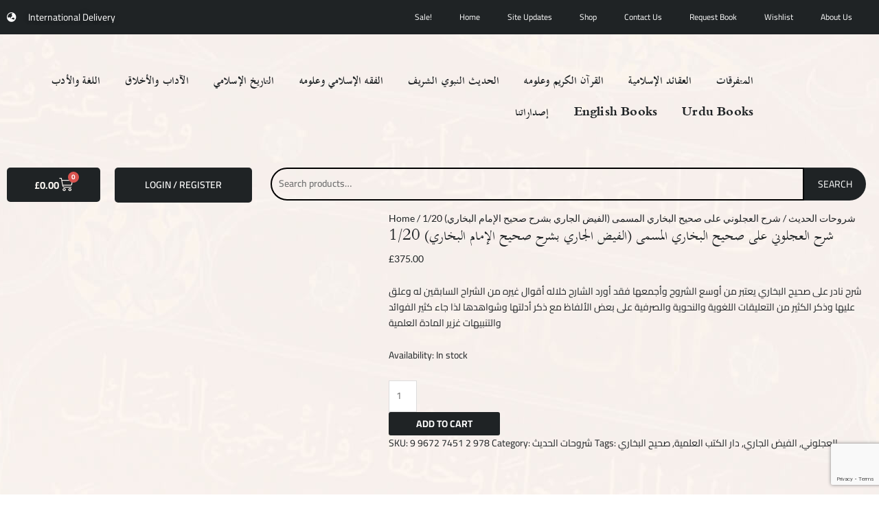

--- FILE ---
content_type: text/html; charset=UTF-8
request_url: https://ismaeelbooks.co.uk/product/%D8%B4%D8%B1%D8%AD-%D8%A7%D9%84%D8%B9%D8%AC%D9%84%D9%88%D9%86%D9%8A-%D8%B9%D9%84%D9%89-%D8%B5%D8%AD%D9%8A%D8%AD-%D8%A7%D9%84%D8%A8%D8%AE%D8%A7%D8%B1%D9%8A-%D8%A7%D9%84%D9%85%D8%B3%D9%85%D9%89-%D8%A7/
body_size: 115656
content:
<!DOCTYPE html>
<html lang="en-US" prefix="og: https://ogp.me/ns#">
<head><meta charset="UTF-8"><script>if(navigator.userAgent.match(/MSIE|Internet Explorer/i)||navigator.userAgent.match(/Trident\/7\..*?rv:11/i)){var href=document.location.href;if(!href.match(/[?&]nowprocket/)){if(href.indexOf("?")==-1){if(href.indexOf("#")==-1){document.location.href=href+"?nowprocket=1"}else{document.location.href=href.replace("#","?nowprocket=1#")}}else{if(href.indexOf("#")==-1){document.location.href=href+"&nowprocket=1"}else{document.location.href=href.replace("#","&nowprocket=1#")}}}}</script><script>class RocketLazyLoadScripts{constructor(){this.v="1.2.5.1",this.triggerEvents=["keydown","mousedown","mousemove","touchmove","touchstart","touchend","wheel"],this.userEventHandler=this._triggerListener.bind(this),this.touchStartHandler=this._onTouchStart.bind(this),this.touchMoveHandler=this._onTouchMove.bind(this),this.touchEndHandler=this._onTouchEnd.bind(this),this.clickHandler=this._onClick.bind(this),this.interceptedClicks=[],this.interceptedClickListeners=[],this._interceptClickListeners(this),window.addEventListener("pageshow",e=>{this.persisted=e.persisted,this.everythingLoaded&&this._triggerLastFunctions()}),document.addEventListener("DOMContentLoaded",()=>{this._preconnect3rdParties()}),this.delayedScripts={normal:[],async:[],defer:[]},this.trash=[],this.allJQueries=[]}_addUserInteractionListener(e){if(document.hidden){e._triggerListener();return}this.triggerEvents.forEach(t=>window.addEventListener(t,e.userEventHandler,{passive:!0})),window.addEventListener("touchstart",e.touchStartHandler,{passive:!0}),window.addEventListener("mousedown",e.touchStartHandler),document.addEventListener("visibilitychange",e.userEventHandler)}_removeUserInteractionListener(){this.triggerEvents.forEach(e=>window.removeEventListener(e,this.userEventHandler,{passive:!0})),document.removeEventListener("visibilitychange",this.userEventHandler)}_onTouchStart(e){"HTML"!==e.target.tagName&&(window.addEventListener("touchend",this.touchEndHandler),window.addEventListener("mouseup",this.touchEndHandler),window.addEventListener("touchmove",this.touchMoveHandler,{passive:!0}),window.addEventListener("mousemove",this.touchMoveHandler),e.target.addEventListener("click",this.clickHandler),this._disableOtherEventListeners(e.target,!0),this._renameDOMAttribute(e.target,"onclick","rocket-onclick"),this._pendingClickStarted())}_onTouchMove(e){window.removeEventListener("touchend",this.touchEndHandler),window.removeEventListener("mouseup",this.touchEndHandler),window.removeEventListener("touchmove",this.touchMoveHandler,{passive:!0}),window.removeEventListener("mousemove",this.touchMoveHandler),e.target.removeEventListener("click",this.clickHandler),this._disableOtherEventListeners(e.target,!1),this._renameDOMAttribute(e.target,"rocket-onclick","onclick"),this._pendingClickFinished()}_onTouchEnd(){window.removeEventListener("touchend",this.touchEndHandler),window.removeEventListener("mouseup",this.touchEndHandler),window.removeEventListener("touchmove",this.touchMoveHandler,{passive:!0}),window.removeEventListener("mousemove",this.touchMoveHandler)}_onClick(e){e.target.removeEventListener("click",this.clickHandler),this._disableOtherEventListeners(e.target,!1),this._renameDOMAttribute(e.target,"rocket-onclick","onclick"),this.interceptedClicks.push(e),e.preventDefault(),e.stopPropagation(),e.stopImmediatePropagation(),this._pendingClickFinished()}_replayClicks(){window.removeEventListener("touchstart",this.touchStartHandler,{passive:!0}),window.removeEventListener("mousedown",this.touchStartHandler),this.interceptedClicks.forEach(e=>{e.target.dispatchEvent(new MouseEvent("click",{view:e.view,bubbles:!0,cancelable:!0}))})}_interceptClickListeners(e){EventTarget.prototype.addEventListenerBase=EventTarget.prototype.addEventListener,EventTarget.prototype.addEventListener=function(t,i,r){"click"!==t||e.windowLoaded||i===e.clickHandler||e.interceptedClickListeners.push({target:this,func:i,options:r}),(this||window).addEventListenerBase(t,i,r)}}_disableOtherEventListeners(e,t){this.interceptedClickListeners.forEach(i=>{i.target===e&&(t?e.removeEventListener("click",i.func,i.options):e.addEventListener("click",i.func,i.options))}),e.parentNode!==document.documentElement&&this._disableOtherEventListeners(e.parentNode,t)}_waitForPendingClicks(){return new Promise(e=>{this._isClickPending?this._pendingClickFinished=e:e()})}_pendingClickStarted(){this._isClickPending=!0}_pendingClickFinished(){this._isClickPending=!1}_renameDOMAttribute(e,t,i){e.hasAttribute&&e.hasAttribute(t)&&(event.target.setAttribute(i,event.target.getAttribute(t)),event.target.removeAttribute(t))}_triggerListener(){this._removeUserInteractionListener(this),"loading"===document.readyState?document.addEventListener("DOMContentLoaded",this._loadEverythingNow.bind(this)):this._loadEverythingNow()}_preconnect3rdParties(){let e=[];document.querySelectorAll("script[type=rocketlazyloadscript][data-rocket-src]").forEach(t=>{let i=t.getAttribute("data-rocket-src");if(i&&0!==i.indexOf("data:")){0===i.indexOf("//")&&(i=location.protocol+i);try{let r=new URL(i).origin;r!==location.origin&&e.push({src:r,crossOrigin:t.crossOrigin||"module"===t.getAttribute("data-rocket-type")})}catch(n){}}}),e=[...new Map(e.map(e=>[JSON.stringify(e),e])).values()],this._batchInjectResourceHints(e,"preconnect")}async _loadEverythingNow(){this.lastBreath=Date.now(),this._delayEventListeners(this),this._delayJQueryReady(this),this._handleDocumentWrite(),this._registerAllDelayedScripts(),this._preloadAllScripts(),await this._loadScriptsFromList(this.delayedScripts.normal),await this._loadScriptsFromList(this.delayedScripts.defer),await this._loadScriptsFromList(this.delayedScripts.async);try{await this._triggerDOMContentLoaded(),await this._pendingWebpackRequests(this),await this._triggerWindowLoad()}catch(e){console.error(e)}window.dispatchEvent(new Event("rocket-allScriptsLoaded")),this.everythingLoaded=!0,this._waitForPendingClicks().then(()=>{this._replayClicks()}),this._emptyTrash()}_registerAllDelayedScripts(){document.querySelectorAll("script[type=rocketlazyloadscript]").forEach(e=>{e.hasAttribute("data-rocket-src")?e.hasAttribute("async")&&!1!==e.async?this.delayedScripts.async.push(e):e.hasAttribute("defer")&&!1!==e.defer||"module"===e.getAttribute("data-rocket-type")?this.delayedScripts.defer.push(e):this.delayedScripts.normal.push(e):this.delayedScripts.normal.push(e)})}async _transformScript(e){if(await this._littleBreath(),!0===e.noModule&&"noModule"in HTMLScriptElement.prototype){e.setAttribute("data-rocket-status","skipped");return}return new Promise(t=>{let i;function r(){(i||e).setAttribute("data-rocket-status","executed"),t()}try{if(navigator.userAgent.indexOf("Firefox/")>0||""===navigator.vendor)i=document.createElement("script"),[...e.attributes].forEach(e=>{let t=e.nodeName;"type"!==t&&("data-rocket-type"===t&&(t="type"),"data-rocket-src"===t&&(t="src"),i.setAttribute(t,e.nodeValue))}),e.text&&(i.text=e.text),i.hasAttribute("src")?(i.addEventListener("load",r),i.addEventListener("error",function(){i.setAttribute("data-rocket-status","failed"),t()}),setTimeout(()=>{i.isConnected||t()},1)):(i.text=e.text,r()),e.parentNode.replaceChild(i,e);else{let n=e.getAttribute("data-rocket-type"),s=e.getAttribute("data-rocket-src");n?(e.type=n,e.removeAttribute("data-rocket-type")):e.removeAttribute("type"),e.addEventListener("load",r),e.addEventListener("error",function(){e.setAttribute("data-rocket-status","failed"),t()}),s?(e.removeAttribute("data-rocket-src"),e.src=s):e.src="data:text/javascript;base64,"+window.btoa(unescape(encodeURIComponent(e.text)))}}catch(a){e.setAttribute("data-rocket-status","failed"),t()}})}async _loadScriptsFromList(e){let t=e.shift();return t&&t.isConnected?(await this._transformScript(t),this._loadScriptsFromList(e)):Promise.resolve()}_preloadAllScripts(){this._batchInjectResourceHints([...this.delayedScripts.normal,...this.delayedScripts.defer,...this.delayedScripts.async],"preload")}_batchInjectResourceHints(e,t){var i=document.createDocumentFragment();e.forEach(e=>{let r=e.getAttribute&&e.getAttribute("data-rocket-src")||e.src;if(r){let n=document.createElement("link");n.href=r,n.rel=t,"preconnect"!==t&&(n.as="script"),e.getAttribute&&"module"===e.getAttribute("data-rocket-type")&&(n.crossOrigin=!0),e.crossOrigin&&(n.crossOrigin=e.crossOrigin),e.integrity&&(n.integrity=e.integrity),i.appendChild(n),this.trash.push(n)}}),document.head.appendChild(i)}_delayEventListeners(e){let t={};function i(i,r){return t[r].eventsToRewrite.indexOf(i)>=0&&!e.everythingLoaded?"rocket-"+i:i}function r(e,r){var n;!t[n=e]&&(t[n]={originalFunctions:{add:n.addEventListener,remove:n.removeEventListener},eventsToRewrite:[]},n.addEventListener=function(){arguments[0]=i(arguments[0],n),t[n].originalFunctions.add.apply(n,arguments)},n.removeEventListener=function(){arguments[0]=i(arguments[0],n),t[n].originalFunctions.remove.apply(n,arguments)}),t[e].eventsToRewrite.push(r)}function n(t,i){let r=t[i];t[i]=null,Object.defineProperty(t,i,{get:()=>r||function(){},set(n){e.everythingLoaded?r=n:t["rocket"+i]=r=n}})}r(document,"DOMContentLoaded"),r(window,"DOMContentLoaded"),r(window,"load"),r(window,"pageshow"),r(document,"readystatechange"),n(document,"onreadystatechange"),n(window,"onload"),n(window,"onpageshow")}_delayJQueryReady(e){let t;function i(t){return e.everythingLoaded?t:t.split(" ").map(e=>"load"===e||0===e.indexOf("load.")?"rocket-jquery-load":e).join(" ")}function r(r){if(r&&r.fn&&!e.allJQueries.includes(r)){r.fn.ready=r.fn.init.prototype.ready=function(t){return e.domReadyFired?t.bind(document)(r):document.addEventListener("rocket-DOMContentLoaded",()=>t.bind(document)(r)),r([])};let n=r.fn.on;r.fn.on=r.fn.init.prototype.on=function(){return this[0]===window&&("string"==typeof arguments[0]||arguments[0]instanceof String?arguments[0]=i(arguments[0]):"object"==typeof arguments[0]&&Object.keys(arguments[0]).forEach(e=>{let t=arguments[0][e];delete arguments[0][e],arguments[0][i(e)]=t})),n.apply(this,arguments),this},e.allJQueries.push(r)}t=r}r(window.jQuery),Object.defineProperty(window,"jQuery",{get:()=>t,set(e){r(e)}})}async _pendingWebpackRequests(e){let t=document.querySelector("script[data-webpack]");async function i(){return new Promise(e=>{t.addEventListener("load",e),t.addEventListener("error",e)})}t&&(await i(),await e._requestAnimFrame(),await e._pendingWebpackRequests(e))}async _triggerDOMContentLoaded(){this.domReadyFired=!0,await this._littleBreath(),document.dispatchEvent(new Event("rocket-readystatechange")),await this._littleBreath(),document.rocketonreadystatechange&&document.rocketonreadystatechange(),await this._littleBreath(),document.dispatchEvent(new Event("rocket-DOMContentLoaded")),await this._littleBreath(),window.dispatchEvent(new Event("rocket-DOMContentLoaded"))}async _triggerWindowLoad(){await this._littleBreath(),document.dispatchEvent(new Event("rocket-readystatechange")),await this._littleBreath(),document.rocketonreadystatechange&&document.rocketonreadystatechange(),await this._littleBreath(),window.dispatchEvent(new Event("rocket-load")),await this._littleBreath(),window.rocketonload&&window.rocketonload(),await this._littleBreath(),this.allJQueries.forEach(e=>e(window).trigger("rocket-jquery-load")),await this._littleBreath();let e=new Event("rocket-pageshow");e.persisted=this.persisted,window.dispatchEvent(e),await this._littleBreath(),window.rocketonpageshow&&window.rocketonpageshow({persisted:this.persisted}),this.windowLoaded=!0}_triggerLastFunctions(){document.onreadystatechange&&document.onreadystatechange(),window.onload&&window.onload(),window.onpageshow&&window.onpageshow({persisted:this.persisted})}_handleDocumentWrite(){let e=new Map;document.write=document.writeln=function(t){let i=document.currentScript;i||console.error("WPRocket unable to document.write this: "+t);let r=document.createRange(),n=i.parentElement,s=e.get(i);void 0===s&&(s=i.nextSibling,e.set(i,s));let a=document.createDocumentFragment();r.setStart(a,0),a.appendChild(r.createContextualFragment(t)),n.insertBefore(a,s)}}async _littleBreath(){Date.now()-this.lastBreath>45&&(await this._requestAnimFrame(),this.lastBreath=Date.now())}async _requestAnimFrame(){return document.hidden?new Promise(e=>setTimeout(e)):new Promise(e=>requestAnimationFrame(e))}_emptyTrash(){this.trash.forEach(e=>e.remove())}static run(){let e=new RocketLazyLoadScripts;e._addUserInteractionListener(e)}}RocketLazyLoadScripts.run();</script>

<meta name="viewport" content="width=device-width, initial-scale=1">
	<link rel="profile" href="https://gmpg.org/xfn/11"> 
					<script type="rocketlazyloadscript">document.documentElement.className = document.documentElement.className + ' yes-js js_active js'</script>
				<style>img:is([sizes="auto" i], [sizes^="auto," i]) { contain-intrinsic-size: 3000px 1500px }</style>
	<script type="rocketlazyloadscript">window._wca = window._wca || [];</script>

<!-- Search Engine Optimization by Rank Math PRO - https://rankmath.com/ -->
<title>شرح العجلوني على صحيح البخاري المسمى (الفيض الجاري بشرح صحيح الإمام البخاري) 1/20 - Ismaeel Books</title><link rel="preload" as="style" href="https://fonts.googleapis.com/css?family=Cairo%3A400%2C%2C700%7CLato%3A400&#038;display=swap" /><link rel="stylesheet" href="https://fonts.googleapis.com/css?family=Cairo%3A400%2C%2C700%7CLato%3A400&#038;display=swap" media="print" onload="this.media='all'" /><noscript><link rel="stylesheet" href="https://fonts.googleapis.com/css?family=Cairo%3A400%2C%2C700%7CLato%3A400&#038;display=swap" /></noscript>
<meta name="description" content="شرح نادر على صحيح البخاري يعتبر من أوسع الشروح وأجمعها فقد أورد الشارح خلاله أقوال غيره من الشراح السابقين له وعلق عليها وذكر الكثير من التعليقات اللغوية والنحوية والصرفية على بعض الألفاظ مع ذكر أدلتها وشواهدها لذا جاء كثير الفوائد والتنبيهات غزير المادة العلمية"/>
<meta name="robots" content="follow, index, max-snippet:-1, max-video-preview:-1, max-image-preview:large"/>
<link rel="canonical" href="https://ismaeelbooks.co.uk/product/%d8%b4%d8%b1%d8%ad-%d8%a7%d9%84%d8%b9%d8%ac%d9%84%d9%88%d9%86%d9%8a-%d8%b9%d9%84%d9%89-%d8%b5%d8%ad%d9%8a%d8%ad-%d8%a7%d9%84%d8%a8%d8%ae%d8%a7%d8%b1%d9%8a-%d8%a7%d9%84%d9%85%d8%b3%d9%85%d9%89-%d8%a7/" />
<meta property="og:locale" content="en_US" />
<meta property="og:type" content="product" />
<meta property="og:title" content="شرح العجلوني على صحيح البخاري المسمى (الفيض الجاري بشرح صحيح الإمام البخاري) 1/20 - Ismaeel Books" />
<meta property="og:description" content="شرح نادر على صحيح البخاري يعتبر من أوسع الشروح وأجمعها فقد أورد الشارح خلاله أقوال غيره من الشراح السابقين له وعلق عليها وذكر الكثير من التعليقات اللغوية والنحوية والصرفية على بعض الألفاظ مع ذكر أدلتها وشواهدها لذا جاء كثير الفوائد والتنبيهات غزير المادة العلمية" />
<meta property="og:url" content="https://ismaeelbooks.co.uk/product/%d8%b4%d8%b1%d8%ad-%d8%a7%d9%84%d8%b9%d8%ac%d9%84%d9%88%d9%86%d9%8a-%d8%b9%d9%84%d9%89-%d8%b5%d8%ad%d9%8a%d8%ad-%d8%a7%d9%84%d8%a8%d8%ae%d8%a7%d8%b1%d9%8a-%d8%a7%d9%84%d9%85%d8%b3%d9%85%d9%89-%d8%a7/" />
<meta property="og:site_name" content="Ismaeel Books" />
<meta property="og:updated_time" content="2025-09-13T16:53:14+00:00" />
<meta property="og:image" content="https://ismaeelbooks.co.uk/wp-content/uploads/2024/02/978-2-7451-9672-9.jpg" />
<meta property="og:image:secure_url" content="https://ismaeelbooks.co.uk/wp-content/uploads/2024/02/978-2-7451-9672-9.jpg" />
<meta property="og:image:width" content="400" />
<meta property="og:image:height" content="566" />
<meta property="og:image:alt" content="شرح العجلوني" />
<meta property="og:image:type" content="image/jpeg" />
<meta property="product:price:amount" content="375" />
<meta property="product:price:currency" content="GBP" />
<meta property="product:availability" content="instock" />
<meta property="product:retailer_item_id" content="9 9672 7451 2 978" />
<meta name="twitter:card" content="summary_large_image" />
<meta name="twitter:title" content="شرح العجلوني على صحيح البخاري المسمى (الفيض الجاري بشرح صحيح الإمام البخاري) 1/20 - Ismaeel Books" />
<meta name="twitter:description" content="شرح نادر على صحيح البخاري يعتبر من أوسع الشروح وأجمعها فقد أورد الشارح خلاله أقوال غيره من الشراح السابقين له وعلق عليها وذكر الكثير من التعليقات اللغوية والنحوية والصرفية على بعض الألفاظ مع ذكر أدلتها وشواهدها لذا جاء كثير الفوائد والتنبيهات غزير المادة العلمية" />
<meta name="twitter:image" content="https://ismaeelbooks.co.uk/wp-content/uploads/2024/02/978-2-7451-9672-9.jpg" />
<meta name="twitter:label1" content="Price" />
<meta name="twitter:data1" content="&pound;375.00" />
<meta name="twitter:label2" content="Availability" />
<meta name="twitter:data2" content="In stock" />
<script type="application/ld+json" class="rank-math-schema-pro">{"@context":"https://schema.org","@graph":[{"@type":"Place","@id":"https://ismaeelbooks.co.uk/#place","address":{"@type":"PostalAddress","streetAddress":"CITY PERTH","addressLocality":"Scotland","postalCode":"PH1 5QZ","addressCountry":"United Kingdom"}},{"@type":["BookStore","Organization"],"@id":"https://ismaeelbooks.co.uk/#organization","name":"Ismaeel Books","url":"https://ismaeelbooks.co.uk","email":"ismaeelbooks@hotmail.com","address":{"@type":"PostalAddress","streetAddress":"CITY PERTH","addressLocality":"Scotland","postalCode":"PH1 5QZ","addressCountry":"United Kingdom"},"logo":{"@type":"ImageObject","@id":"https://ismaeelbooks.co.uk/#logo","url":"https://ismaeelbooks.co.uk/wp-content/uploads/2021/10/logo-for-paypal.png","contentUrl":"https://ismaeelbooks.co.uk/wp-content/uploads/2021/10/logo-for-paypal.png","caption":"Ismaeel Books","inLanguage":"en-US","width":"190","height":"60"},"location":{"@id":"https://ismaeelbooks.co.uk/#place"},"image":{"@id":"https://ismaeelbooks.co.uk/#logo"},"telephone":"+44 7557668690"},{"@type":"WebSite","@id":"https://ismaeelbooks.co.uk/#website","url":"https://ismaeelbooks.co.uk","name":"Ismaeel Books","publisher":{"@id":"https://ismaeelbooks.co.uk/#organization"},"inLanguage":"en-US"},{"@type":"ImageObject","@id":"https://ismaeelbooks.co.uk/wp-content/uploads/2024/02/978-2-7451-9672-9.jpg","url":"https://ismaeelbooks.co.uk/wp-content/uploads/2024/02/978-2-7451-9672-9.jpg","width":"400","height":"566","inLanguage":"en-US"},{"@type":"BreadcrumbList","@id":"https://ismaeelbooks.co.uk/product/%d8%b4%d8%b1%d8%ad-%d8%a7%d9%84%d8%b9%d8%ac%d9%84%d9%88%d9%86%d9%8a-%d8%b9%d9%84%d9%89-%d8%b5%d8%ad%d9%8a%d8%ad-%d8%a7%d9%84%d8%a8%d8%ae%d8%a7%d8%b1%d9%8a-%d8%a7%d9%84%d9%85%d8%b3%d9%85%d9%89-%d8%a7/#breadcrumb","itemListElement":[{"@type":"ListItem","position":"1","item":{"@id":"https://ismaeelbooks.co.uk","name":"Home"}},{"@type":"ListItem","position":"2","item":{"@id":"https://ismaeelbooks.co.uk/product-category/%d8%b4%d8%b1%d9%88%d8%ad%d8%a7%d8%aa-%d8%a7%d9%84%d8%ad%d8%af%d9%8a%d8%ab/","name":"\u0634\u0631\u0648\u062d\u0627\u062a \u0627\u0644\u062d\u062f\u064a\u062b"}},{"@type":"ListItem","position":"3","item":{"@id":"https://ismaeelbooks.co.uk/product/%d8%b4%d8%b1%d8%ad-%d8%a7%d9%84%d8%b9%d8%ac%d9%84%d9%88%d9%86%d9%8a-%d8%b9%d9%84%d9%89-%d8%b5%d8%ad%d9%8a%d8%ad-%d8%a7%d9%84%d8%a8%d8%ae%d8%a7%d8%b1%d9%8a-%d8%a7%d9%84%d9%85%d8%b3%d9%85%d9%89-%d8%a7/","name":"\u0634\u0631\u062d \u0627\u0644\u0639\u062c\u0644\u0648\u0646\u064a \u0639\u0644\u0649 \u0635\u062d\u064a\u062d \u0627\u0644\u0628\u062e\u0627\u0631\u064a \u0627\u0644\u0645\u0633\u0645\u0649 (\u0627\u0644\u0641\u064a\u0636 \u0627\u0644\u062c\u0627\u0631\u064a \u0628\u0634\u0631\u062d \u0635\u062d\u064a\u062d \u0627\u0644\u0625\u0645\u0627\u0645 \u0627\u0644\u0628\u062e\u0627\u0631\u064a) 1/20"}}]},{"@type":"ItemPage","@id":"https://ismaeelbooks.co.uk/product/%d8%b4%d8%b1%d8%ad-%d8%a7%d9%84%d8%b9%d8%ac%d9%84%d9%88%d9%86%d9%8a-%d8%b9%d9%84%d9%89-%d8%b5%d8%ad%d9%8a%d8%ad-%d8%a7%d9%84%d8%a8%d8%ae%d8%a7%d8%b1%d9%8a-%d8%a7%d9%84%d9%85%d8%b3%d9%85%d9%89-%d8%a7/#webpage","url":"https://ismaeelbooks.co.uk/product/%d8%b4%d8%b1%d8%ad-%d8%a7%d9%84%d8%b9%d8%ac%d9%84%d9%88%d9%86%d9%8a-%d8%b9%d9%84%d9%89-%d8%b5%d8%ad%d9%8a%d8%ad-%d8%a7%d9%84%d8%a8%d8%ae%d8%a7%d8%b1%d9%8a-%d8%a7%d9%84%d9%85%d8%b3%d9%85%d9%89-%d8%a7/","name":"\u0634\u0631\u062d \u0627\u0644\u0639\u062c\u0644\u0648\u0646\u064a \u0639\u0644\u0649 \u0635\u062d\u064a\u062d \u0627\u0644\u0628\u062e\u0627\u0631\u064a \u0627\u0644\u0645\u0633\u0645\u0649 (\u0627\u0644\u0641\u064a\u0636 \u0627\u0644\u062c\u0627\u0631\u064a \u0628\u0634\u0631\u062d \u0635\u062d\u064a\u062d \u0627\u0644\u0625\u0645\u0627\u0645 \u0627\u0644\u0628\u062e\u0627\u0631\u064a) 1/20 - Ismaeel Books","datePublished":"2025-09-13T16:53:12+00:00","dateModified":"2025-09-13T16:53:14+00:00","isPartOf":{"@id":"https://ismaeelbooks.co.uk/#website"},"primaryImageOfPage":{"@id":"https://ismaeelbooks.co.uk/wp-content/uploads/2024/02/978-2-7451-9672-9.jpg"},"inLanguage":"en-US","breadcrumb":{"@id":"https://ismaeelbooks.co.uk/product/%d8%b4%d8%b1%d8%ad-%d8%a7%d9%84%d8%b9%d8%ac%d9%84%d9%88%d9%86%d9%8a-%d8%b9%d9%84%d9%89-%d8%b5%d8%ad%d9%8a%d8%ad-%d8%a7%d9%84%d8%a8%d8%ae%d8%a7%d8%b1%d9%8a-%d8%a7%d9%84%d9%85%d8%b3%d9%85%d9%89-%d8%a7/#breadcrumb"}},{"@type":"Product","name":"\u0634\u0631\u062d \u0627\u0644\u0639\u062c\u0644\u0648\u0646\u064a \u0639\u0644\u0649 \u0635\u062d\u064a\u062d \u0627\u0644\u0628\u062e\u0627\u0631\u064a \u0627\u0644\u0645\u0633\u0645\u0649 (\u0627\u0644\u0641\u064a\u0636 \u0627\u0644\u062c\u0627\u0631\u064a \u0628\u0634\u0631\u062d \u0635\u062d\u064a\u062d \u0627\u0644\u0625\u0645\u0627\u0645 \u0627\u0644\u0628\u062e\u0627\u0631\u064a) 1/20 - Ismaeel Books","description":"\u0634\u0631\u062d \u0646\u0627\u062f\u0631 \u0639\u0644\u0649 \u0635\u062d\u064a\u062d \u0627\u0644\u0628\u062e\u0627\u0631\u064a \u064a\u0639\u062a\u0628\u0631 \u0645\u0646 \u0623\u0648\u0633\u0639 \u0627\u0644\u0634\u0631\u0648\u062d \u0648\u0623\u062c\u0645\u0639\u0647\u0627 \u0641\u0642\u062f \u0623\u0648\u0631\u062f \u0627\u0644\u0634\u0627\u0631\u062d \u062e\u0644\u0627\u0644\u0647 \u0623\u0642\u0648\u0627\u0644 \u063a\u064a\u0631\u0647 \u0645\u0646 \u0627\u0644\u0634\u0631\u0627\u062d \u0627\u0644\u0633\u0627\u0628\u0642\u064a\u0646 \u0644\u0647 \u0648\u0639\u0644\u0642 \u0639\u0644\u064a\u0647\u0627 \u0648\u0630\u0643\u0631 \u0627\u0644\u0643\u062b\u064a\u0631 \u0645\u0646 \u0627\u0644\u062a\u0639\u0644\u064a\u0642\u0627\u062a \u0627\u0644\u0644\u063a\u0648\u064a\u0629 \u0648\u0627\u0644\u0646\u062d\u0648\u064a\u0629 \u0648\u0627\u0644\u0635\u0631\u0641\u064a\u0629 \u0639\u0644\u0649 \u0628\u0639\u0636 \u0627\u0644\u0623\u0644\u0641\u0627\u0638 \u0645\u0639 \u0630\u0643\u0631 \u0623\u062f\u0644\u062a\u0647\u0627 \u0648\u0634\u0648\u0627\u0647\u062f\u0647\u0627 \u0644\u0630\u0627 \u062c\u0627\u0621 \u0643\u062b\u064a\u0631 \u0627\u0644\u0641\u0648\u0627\u0626\u062f \u0648\u0627\u0644\u062a\u0646\u0628\u064a\u0647\u0627\u062a \u063a\u0632\u064a\u0631 \u0627\u0644\u0645\u0627\u062f\u0629 \u0627\u0644\u0639\u0644\u0645\u064a\u0629","sku":"9 9672 7451 2 978","category":"\u0634\u0631\u0648\u062d\u0627\u062a \u0627\u0644\u062d\u062f\u064a\u062b","mainEntityOfPage":{"@id":"https://ismaeelbooks.co.uk/product/%d8%b4%d8%b1%d8%ad-%d8%a7%d9%84%d8%b9%d8%ac%d9%84%d9%88%d9%86%d9%8a-%d8%b9%d9%84%d9%89-%d8%b5%d8%ad%d9%8a%d8%ad-%d8%a7%d9%84%d8%a8%d8%ae%d8%a7%d8%b1%d9%8a-%d8%a7%d9%84%d9%85%d8%b3%d9%85%d9%89-%d8%a7/#webpage"},"weight":{"@type":"QuantitativeValue","unitCode":"KGM","value":"24.53"},"height":{"@type":"QuantitativeValue","unitCode":"CMT","value":"17"},"width":{"@type":"QuantitativeValue","unitCode":"CMT"},"depth":{"@type":"QuantitativeValue","unitCode":"CMT","value":"24"},"image":[{"@type":"ImageObject","url":"https://ismaeelbooks.co.uk/wp-content/uploads/2024/02/978-2-7451-9672-9.jpg","height":"566","width":"400"},{"@type":"ImageObject","url":"https://ismaeelbooks.co.uk/wp-content/uploads/2024/02/978-2-7451-9672-9_.jpg","height":"200","width":"798"}],"offers":{"@type":"Offer","price":"375.00","priceCurrency":"GBP","priceValidUntil":"2027-12-31","availability":"https://schema.org/InStock","itemCondition":"NewCondition","url":"https://ismaeelbooks.co.uk/product/%d8%b4%d8%b1%d8%ad-%d8%a7%d9%84%d8%b9%d8%ac%d9%84%d9%88%d9%86%d9%8a-%d8%b9%d9%84%d9%89-%d8%b5%d8%ad%d9%8a%d8%ad-%d8%a7%d9%84%d8%a8%d8%ae%d8%a7%d8%b1%d9%8a-%d8%a7%d9%84%d9%85%d8%b3%d9%85%d9%89-%d8%a7/","seller":{"@type":"Organization","@id":"https://ismaeelbooks.co.uk/","name":"Ismaeel Books","url":"https://ismaeelbooks.co.uk","logo":"https://ismaeelbooks.co.uk/wp-content/uploads/2021/10/logo-for-paypal.png"}},"additionalProperty":[{"@type":"PropertyValue","name":"%d9%86%d9%88%d8%b9-%d8%a7%d9%84%d8%ba%d9%84%d8%a7%d9%81","value":"\u0641\u0646\u064a"},{"@type":"PropertyValue","name":"pa_publication","value":"\u062f\u0627\u0631 \u0627\u0644\u0643\u062a\u0628 \u0627\u0644\u0639\u0644\u0645\u064a\u0629"},{"@type":"PropertyValue","name":"pa_book-authors","value":"\u0627\u0644\u0625\u0645\u0627\u0645 \u0623\u0628\u0648 \u0627\u0644\u0641\u062f\u0627\u0621 \u0627\u0633\u0645\u0627\u0639\u064a\u0644 \u0627\u0644\u0639\u062c\u0644\u0648\u0646\u064a"},{"@type":"PropertyValue","name":"pa_pages","value":"14976"},{"@type":"PropertyValue","name":"%d8%aa%d8%ad%d9%82%d9%8a%d9%82","value":"\u0645\u062d\u0645\u062f \u062e\u0644\u064a\u0644 \u0625\u0628\u0631\u0627\u0647\u064a\u0645"},{"@type":"PropertyValue","name":"pa_year-published","value":"1445-2023"}],"@id":"https://ismaeelbooks.co.uk/product/%d8%b4%d8%b1%d8%ad-%d8%a7%d9%84%d8%b9%d8%ac%d9%84%d9%88%d9%86%d9%8a-%d8%b9%d9%84%d9%89-%d8%b5%d8%ad%d9%8a%d8%ad-%d8%a7%d9%84%d8%a8%d8%ae%d8%a7%d8%b1%d9%8a-%d8%a7%d9%84%d9%85%d8%b3%d9%85%d9%89-%d8%a7/#richSnippet"}]}</script>
<!-- /Rank Math WordPress SEO plugin -->

<link rel='dns-prefetch' href='//stats.wp.com' />
<link rel='dns-prefetch' href='//www.google.com' />
<link rel='dns-prefetch' href='//fonts.googleapis.com' />
<link href='https://fonts.gstatic.com' crossorigin rel='preconnect' />
<link rel="alternate" type="application/rss+xml" title="Ismaeel Books &raquo; Feed" href="https://ismaeelbooks.co.uk/feed/" />
<link rel="alternate" type="application/rss+xml" title="Ismaeel Books &raquo; Comments Feed" href="https://ismaeelbooks.co.uk/comments/feed/" />
<style id='cf-frontend-style-inline-css'>
@font-face {
	font-family: 'Traditional Arabic';
	font-weight: 400;
	font-display: auto;
	src: url('https://ismaeelbooks.co.uk/wp-content/uploads/2021/09/trado.ttf') format('truetype');
}
@font-face {
	font-family: 'Traditional Arabic';
	font-weight: 700;
	font-display: auto;
	src: url('https://ismaeelbooks.co.uk/wp-content/uploads/2021/09/tradbdo.ttf') format('truetype');
}
</style>
<link rel='stylesheet' id='astra-theme-css-css' href='https://ismaeelbooks.co.uk/wp-content/themes/astra/assets/css/minified/main.min.css?ver=4.8.11' media='all' />
<style id='astra-theme-css-inline-css'>
.ast-no-sidebar .entry-content .alignfull {margin-left: calc( -50vw + 50%);margin-right: calc( -50vw + 50%);max-width: 100vw;width: 100vw;}.ast-no-sidebar .entry-content .alignwide {margin-left: calc(-41vw + 50%);margin-right: calc(-41vw + 50%);max-width: unset;width: unset;}.ast-no-sidebar .entry-content .alignfull .alignfull,.ast-no-sidebar .entry-content .alignfull .alignwide,.ast-no-sidebar .entry-content .alignwide .alignfull,.ast-no-sidebar .entry-content .alignwide .alignwide,.ast-no-sidebar .entry-content .wp-block-column .alignfull,.ast-no-sidebar .entry-content .wp-block-column .alignwide{width: 100%;margin-left: auto;margin-right: auto;}.wp-block-gallery,.blocks-gallery-grid {margin: 0;}.wp-block-separator {max-width: 100px;}.wp-block-separator.is-style-wide,.wp-block-separator.is-style-dots {max-width: none;}.entry-content .has-2-columns .wp-block-column:first-child {padding-right: 10px;}.entry-content .has-2-columns .wp-block-column:last-child {padding-left: 10px;}@media (max-width: 782px) {.entry-content .wp-block-columns .wp-block-column {flex-basis: 100%;}.entry-content .has-2-columns .wp-block-column:first-child {padding-right: 0;}.entry-content .has-2-columns .wp-block-column:last-child {padding-left: 0;}}body .entry-content .wp-block-latest-posts {margin-left: 0;}body .entry-content .wp-block-latest-posts li {list-style: none;}.ast-no-sidebar .ast-container .entry-content .wp-block-latest-posts {margin-left: 0;}.ast-header-break-point .entry-content .alignwide {margin-left: auto;margin-right: auto;}.entry-content .blocks-gallery-item img {margin-bottom: auto;}.wp-block-pullquote {border-top: 4px solid #555d66;border-bottom: 4px solid #555d66;color: #40464d;}:root{--ast-post-nav-space:0;--ast-container-default-xlg-padding:6.67em;--ast-container-default-lg-padding:5.67em;--ast-container-default-slg-padding:4.34em;--ast-container-default-md-padding:3.34em;--ast-container-default-sm-padding:6.67em;--ast-container-default-xs-padding:2.4em;--ast-container-default-xxs-padding:1.4em;--ast-code-block-background:#EEEEEE;--ast-comment-inputs-background:#FAFAFA;--ast-normal-container-width:1350px;--ast-narrow-container-width:750px;--ast-blog-title-font-weight:normal;--ast-blog-meta-weight:inherit;--ast-global-color-primary:var(--ast-global-color-5);--ast-global-color-secondary:var(--ast-global-color-4);--ast-global-color-alternate-background:var(--ast-global-color-7);--ast-global-color-subtle-background:var(--ast-global-color-6);}html{font-size:87.5%;}a,.page-title{color:#1f2325;}a:hover,a:focus{color:#701f01;}body,button,input,select,textarea,.ast-button,.ast-custom-button{font-family:'Cairo',sans-serif;font-weight:400;font-size:14px;font-size:1rem;line-height:var(--ast-body-line-height,1.65em);}blockquote{color:#000000;}h1,.entry-content h1,h2,.entry-content h2,h3,.entry-content h3,h4,.entry-content h4,h5,.entry-content h5,h6,.entry-content h6,.site-title,.site-title a{font-family:Traditional Arabic,Helvetica,Arial,sans-serif;font-weight:400;}.site-title{font-size:35px;font-size:2.5rem;display:none;}header .custom-logo-link img{max-width:275px;width:275px;}.astra-logo-svg{width:275px;}.site-header .site-description{font-size:15px;font-size:1.0714285714286rem;display:none;}.entry-title{font-size:26px;font-size:1.8571428571429rem;}.archive .ast-article-post .ast-article-inner,.blog .ast-article-post .ast-article-inner,.archive .ast-article-post .ast-article-inner:hover,.blog .ast-article-post .ast-article-inner:hover{overflow:hidden;}h1,.entry-content h1{font-size:37px;font-size:2.6428571428571rem;font-weight:400;font-family:Traditional Arabic,Helvetica,Arial,sans-serif;line-height:1.4em;}h2,.entry-content h2{font-size:30px;font-size:2.1428571428571rem;font-weight:400;font-family:Traditional Arabic,Helvetica,Arial,sans-serif;line-height:1.3em;}h3,.entry-content h3{font-size:26px;font-size:1.8571428571429rem;font-weight:400;font-family:Traditional Arabic,Helvetica,Arial,sans-serif;line-height:1.3em;}h4,.entry-content h4{font-size:24px;font-size:1.7142857142857rem;line-height:1.2em;font-family:Traditional Arabic,Helvetica,Arial,sans-serif;}h5,.entry-content h5{font-size:20px;font-size:1.4285714285714rem;line-height:1.2em;font-family:Traditional Arabic,Helvetica,Arial,sans-serif;}h6,.entry-content h6{font-size:16px;font-size:1.1428571428571rem;line-height:1.25em;font-family:Traditional Arabic,Helvetica,Arial,sans-serif;}::selection{background-color:#1f2325;color:#ffffff;}body,h1,.entry-title a,.entry-content h1,h2,.entry-content h2,h3,.entry-content h3,h4,.entry-content h4,h5,.entry-content h5,h6,.entry-content h6{color:#1f2325;}.tagcloud a:hover,.tagcloud a:focus,.tagcloud a.current-item{color:#ffffff;border-color:#1f2325;background-color:#1f2325;}input:focus,input[type="text"]:focus,input[type="email"]:focus,input[type="url"]:focus,input[type="password"]:focus,input[type="reset"]:focus,input[type="search"]:focus,textarea:focus{border-color:#1f2325;}input[type="radio"]:checked,input[type=reset],input[type="checkbox"]:checked,input[type="checkbox"]:hover:checked,input[type="checkbox"]:focus:checked,input[type=range]::-webkit-slider-thumb{border-color:#1f2325;background-color:#1f2325;box-shadow:none;}.site-footer a:hover + .post-count,.site-footer a:focus + .post-count{background:#1f2325;border-color:#1f2325;}.single .nav-links .nav-previous,.single .nav-links .nav-next{color:#1f2325;}.entry-meta,.entry-meta *{line-height:1.45;color:#1f2325;}.entry-meta a:not(.ast-button):hover,.entry-meta a:not(.ast-button):hover *,.entry-meta a:not(.ast-button):focus,.entry-meta a:not(.ast-button):focus *,.page-links > .page-link,.page-links .page-link:hover,.post-navigation a:hover{color:#701f01;}#cat option,.secondary .calendar_wrap thead a,.secondary .calendar_wrap thead a:visited{color:#1f2325;}.secondary .calendar_wrap #today,.ast-progress-val span{background:#1f2325;}.secondary a:hover + .post-count,.secondary a:focus + .post-count{background:#1f2325;border-color:#1f2325;}.calendar_wrap #today > a{color:#ffffff;}.page-links .page-link,.single .post-navigation a{color:#1f2325;}.ast-search-menu-icon .search-form button.search-submit{padding:0 4px;}.ast-search-menu-icon form.search-form{padding-right:0;}.ast-search-menu-icon.slide-search input.search-field{width:0;}.ast-header-search .ast-search-menu-icon.ast-dropdown-active .search-form,.ast-header-search .ast-search-menu-icon.ast-dropdown-active .search-field:focus{transition:all 0.2s;}.search-form input.search-field:focus{outline:none;}.widget-title,.widget .wp-block-heading{font-size:20px;font-size:1.4285714285714rem;color:#1f2325;}.single .ast-author-details .author-title{color:#701f01;}.ast-search-menu-icon.slide-search a:focus-visible:focus-visible,.astra-search-icon:focus-visible,#close:focus-visible,a:focus-visible,.ast-menu-toggle:focus-visible,.site .skip-link:focus-visible,.wp-block-loginout input:focus-visible,.wp-block-search.wp-block-search__button-inside .wp-block-search__inside-wrapper,.ast-header-navigation-arrow:focus-visible,.woocommerce .wc-proceed-to-checkout > .checkout-button:focus-visible,.woocommerce .woocommerce-MyAccount-navigation ul li a:focus-visible,.ast-orders-table__row .ast-orders-table__cell:focus-visible,.woocommerce .woocommerce-order-details .order-again > .button:focus-visible,.woocommerce .woocommerce-message a.button.wc-forward:focus-visible,.woocommerce #minus_qty:focus-visible,.woocommerce #plus_qty:focus-visible,a#ast-apply-coupon:focus-visible,.woocommerce .woocommerce-info a:focus-visible,.woocommerce .astra-shop-summary-wrap a:focus-visible,.woocommerce a.wc-forward:focus-visible,#ast-apply-coupon:focus-visible,.woocommerce-js .woocommerce-mini-cart-item a.remove:focus-visible,#close:focus-visible,.button.search-submit:focus-visible,#search_submit:focus,.normal-search:focus-visible,.ast-header-account-wrap:focus-visible,.woocommerce .ast-on-card-button.ast-quick-view-trigger:focus{outline-style:dotted;outline-color:inherit;outline-width:thin;}input:focus,input[type="text"]:focus,input[type="email"]:focus,input[type="url"]:focus,input[type="password"]:focus,input[type="reset"]:focus,input[type="search"]:focus,input[type="number"]:focus,textarea:focus,.wp-block-search__input:focus,[data-section="section-header-mobile-trigger"] .ast-button-wrap .ast-mobile-menu-trigger-minimal:focus,.ast-mobile-popup-drawer.active .menu-toggle-close:focus,.woocommerce-ordering select.orderby:focus,#ast-scroll-top:focus,#coupon_code:focus,.woocommerce-page #comment:focus,.woocommerce #reviews #respond input#submit:focus,.woocommerce a.add_to_cart_button:focus,.woocommerce .button.single_add_to_cart_button:focus,.woocommerce .woocommerce-cart-form button:focus,.woocommerce .woocommerce-cart-form__cart-item .quantity .qty:focus,.woocommerce .woocommerce-billing-fields .woocommerce-billing-fields__field-wrapper .woocommerce-input-wrapper > .input-text:focus,.woocommerce #order_comments:focus,.woocommerce #place_order:focus,.woocommerce .woocommerce-address-fields .woocommerce-address-fields__field-wrapper .woocommerce-input-wrapper > .input-text:focus,.woocommerce .woocommerce-MyAccount-content form button:focus,.woocommerce .woocommerce-MyAccount-content .woocommerce-EditAccountForm .woocommerce-form-row .woocommerce-Input.input-text:focus,.woocommerce .ast-woocommerce-container .woocommerce-pagination ul.page-numbers li a:focus,body #content .woocommerce form .form-row .select2-container--default .select2-selection--single:focus,#ast-coupon-code:focus,.woocommerce.woocommerce-js .quantity input[type=number]:focus,.woocommerce-js .woocommerce-mini-cart-item .quantity input[type=number]:focus,.woocommerce p#ast-coupon-trigger:focus{border-style:dotted;border-color:inherit;border-width:thin;}input{outline:none;}.woocommerce-js input[type=text]:focus,.woocommerce-js input[type=email]:focus,.woocommerce-js textarea:focus,input[type=number]:focus,.comments-area textarea#comment:focus,.comments-area textarea#comment:active,.comments-area .ast-comment-formwrap input[type="text"]:focus,.comments-area .ast-comment-formwrap input[type="text"]:active{outline-style:unset;outline-color:inherit;outline-width:thin;}.ast-logo-title-inline .site-logo-img{padding-right:1em;}.site-logo-img img{ transition:all 0.2s linear;}body .ast-oembed-container *{position:absolute;top:0;width:100%;height:100%;left:0;}body .wp-block-embed-pocket-casts .ast-oembed-container *{position:unset;}.ast-single-post-featured-section + article {margin-top: 2em;}.site-content .ast-single-post-featured-section img {width: 100%;overflow: hidden;object-fit: cover;}.site > .ast-single-related-posts-container {margin-top: 0;}@media (min-width: 922px) {.ast-desktop .ast-container--narrow {max-width: var(--ast-narrow-container-width);margin: 0 auto;}}@media (max-width:921.9px){#ast-desktop-header{display:none;}}@media (min-width:922px){#ast-mobile-header{display:none;}}@media( max-width: 420px ) {.single .nav-links .nav-previous,.single .nav-links .nav-next {width: 100%;text-align: center;}}.wp-block-buttons.aligncenter{justify-content:center;}@media (max-width:921px){.ast-theme-transparent-header #primary,.ast-theme-transparent-header #secondary{padding:0;}}@media (max-width:921px){.ast-plain-container.ast-no-sidebar #primary{padding:0;}}.ast-plain-container.ast-no-sidebar #primary{margin-top:0;margin-bottom:0;}@media (min-width:1200px){.wp-block-group .has-background{padding:20px;}}@media (min-width:1200px){.ast-no-sidebar.ast-separate-container .entry-content .wp-block-group.alignwide,.ast-no-sidebar.ast-separate-container .entry-content .wp-block-cover.alignwide{margin-left:-20px;margin-right:-20px;padding-left:20px;padding-right:20px;}.ast-no-sidebar.ast-separate-container .entry-content .wp-block-cover.alignfull,.ast-no-sidebar.ast-separate-container .entry-content .wp-block-group.alignfull{margin-left:-6.67em;margin-right:-6.67em;padding-left:6.67em;padding-right:6.67em;}}@media (min-width:1200px){.wp-block-cover-image.alignwide .wp-block-cover__inner-container,.wp-block-cover.alignwide .wp-block-cover__inner-container,.wp-block-cover-image.alignfull .wp-block-cover__inner-container,.wp-block-cover.alignfull .wp-block-cover__inner-container{width:100%;}}.wp-block-columns{margin-bottom:unset;}.wp-block-image.size-full{margin:2rem 0;}.wp-block-separator.has-background{padding:0;}.wp-block-gallery{margin-bottom:1.6em;}.wp-block-group{padding-top:4em;padding-bottom:4em;}.wp-block-group__inner-container .wp-block-columns:last-child,.wp-block-group__inner-container :last-child,.wp-block-table table{margin-bottom:0;}.blocks-gallery-grid{width:100%;}.wp-block-navigation-link__content{padding:5px 0;}.wp-block-group .wp-block-group .has-text-align-center,.wp-block-group .wp-block-column .has-text-align-center{max-width:100%;}.has-text-align-center{margin:0 auto;}@media (min-width:1200px){.wp-block-cover__inner-container,.alignwide .wp-block-group__inner-container,.alignfull .wp-block-group__inner-container{max-width:1200px;margin:0 auto;}.wp-block-group.alignnone,.wp-block-group.aligncenter,.wp-block-group.alignleft,.wp-block-group.alignright,.wp-block-group.alignwide,.wp-block-columns.alignwide{margin:2rem 0 1rem 0;}}@media (max-width:1200px){.wp-block-group{padding:3em;}.wp-block-group .wp-block-group{padding:1.5em;}.wp-block-columns,.wp-block-column{margin:1rem 0;}}@media (min-width:921px){.wp-block-columns .wp-block-group{padding:2em;}}@media (max-width:544px){.wp-block-cover-image .wp-block-cover__inner-container,.wp-block-cover .wp-block-cover__inner-container{width:unset;}.wp-block-cover,.wp-block-cover-image{padding:2em 0;}.wp-block-group,.wp-block-cover{padding:2em;}.wp-block-media-text__media img,.wp-block-media-text__media video{width:unset;max-width:100%;}.wp-block-media-text.has-background .wp-block-media-text__content{padding:1em;}}.wp-block-image.aligncenter{margin-left:auto;margin-right:auto;}.wp-block-table.aligncenter{margin-left:auto;margin-right:auto;}@media (min-width:544px){.entry-content .wp-block-media-text.has-media-on-the-right .wp-block-media-text__content{padding:0 8% 0 0;}.entry-content .wp-block-media-text .wp-block-media-text__content{padding:0 0 0 8%;}.ast-plain-container .site-content .entry-content .has-custom-content-position.is-position-bottom-left > *,.ast-plain-container .site-content .entry-content .has-custom-content-position.is-position-bottom-right > *,.ast-plain-container .site-content .entry-content .has-custom-content-position.is-position-top-left > *,.ast-plain-container .site-content .entry-content .has-custom-content-position.is-position-top-right > *,.ast-plain-container .site-content .entry-content .has-custom-content-position.is-position-center-right > *,.ast-plain-container .site-content .entry-content .has-custom-content-position.is-position-center-left > *{margin:0;}}@media (max-width:544px){.entry-content .wp-block-media-text .wp-block-media-text__content{padding:8% 0;}.wp-block-media-text .wp-block-media-text__media img{width:auto;max-width:100%;}}.wp-block-button.is-style-outline .wp-block-button__link{border-color:#1f2325;}div.wp-block-button.is-style-outline > .wp-block-button__link:not(.has-text-color),div.wp-block-button.wp-block-button__link.is-style-outline:not(.has-text-color){color:#1f2325;}.wp-block-button.is-style-outline .wp-block-button__link:hover,.wp-block-buttons .wp-block-button.is-style-outline .wp-block-button__link:focus,.wp-block-buttons .wp-block-button.is-style-outline > .wp-block-button__link:not(.has-text-color):hover,.wp-block-buttons .wp-block-button.wp-block-button__link.is-style-outline:not(.has-text-color):hover{color:#ffffff;background-color:#701f01;border-color:#701f01;}.post-page-numbers.current .page-link,.ast-pagination .page-numbers.current{color:#ffffff;border-color:#1f2325;background-color:#1f2325;}@media (min-width:544px){.entry-content > .alignleft{margin-right:20px;}.entry-content > .alignright{margin-left:20px;}}.wp-block-button.is-style-outline .wp-block-button__link.wp-element-button,.ast-outline-button{border-color:#1f2325;font-family:'Cairo',sans-serif;font-weight:400;line-height:1em;}.wp-block-buttons .wp-block-button.is-style-outline > .wp-block-button__link:not(.has-text-color),.wp-block-buttons .wp-block-button.wp-block-button__link.is-style-outline:not(.has-text-color),.ast-outline-button{color:#1f2325;}.wp-block-button.is-style-outline .wp-block-button__link:hover,.wp-block-buttons .wp-block-button.is-style-outline .wp-block-button__link:focus,.wp-block-buttons .wp-block-button.is-style-outline > .wp-block-button__link:not(.has-text-color):hover,.wp-block-buttons .wp-block-button.wp-block-button__link.is-style-outline:not(.has-text-color):hover,.ast-outline-button:hover,.ast-outline-button:focus,.wp-block-uagb-buttons-child .uagb-buttons-repeater.ast-outline-button:hover,.wp-block-uagb-buttons-child .uagb-buttons-repeater.ast-outline-button:focus{color:#ffffff;background-color:#701f01;border-color:#701f01;}.wp-block-button .wp-block-button__link.wp-element-button.is-style-outline:not(.has-background),.wp-block-button.is-style-outline>.wp-block-button__link.wp-element-button:not(.has-background),.ast-outline-button{background-color:#1f2325;}.entry-content[data-ast-blocks-layout] > figure{margin-bottom:1em;} .ast-desktop .review-count{margin-left:-40px;margin-right:auto;}@media (max-width:921px){.ast-separate-container #primary,.ast-separate-container #secondary{padding:1.5em 0;}#primary,#secondary{padding:1.5em 0;margin:0;}.ast-left-sidebar #content > .ast-container{display:flex;flex-direction:column-reverse;width:100%;}.ast-separate-container .ast-article-post,.ast-separate-container .ast-article-single{padding:1.5em 2.14em;}.ast-author-box img.avatar{margin:20px 0 0 0;}}@media (min-width:922px){.ast-separate-container.ast-right-sidebar #primary,.ast-separate-container.ast-left-sidebar #primary{border:0;}.search-no-results.ast-separate-container #primary{margin-bottom:4em;}}.elementor-button-wrapper .elementor-button{border-style:solid;text-decoration:none;border-top-width:0;border-right-width:0;border-left-width:0;border-bottom-width:0;}body .elementor-button.elementor-size-sm,body .elementor-button.elementor-size-xs,body .elementor-button.elementor-size-md,body .elementor-button.elementor-size-lg,body .elementor-button.elementor-size-xl,body .elementor-button{padding-top:10px;padding-right:40px;padding-bottom:10px;padding-left:40px;}@media (max-width:921px){.elementor-button-wrapper .elementor-button.elementor-size-sm,.elementor-button-wrapper .elementor-button.elementor-size-xs,.elementor-button-wrapper .elementor-button.elementor-size-md,.elementor-button-wrapper .elementor-button.elementor-size-lg,.elementor-button-wrapper .elementor-button.elementor-size-xl,.elementor-button-wrapper .elementor-button{padding-top:14px;padding-right:28px;padding-bottom:14px;padding-left:28px;}}@media (max-width:544px){.elementor-button-wrapper .elementor-button.elementor-size-sm,.elementor-button-wrapper .elementor-button.elementor-size-xs,.elementor-button-wrapper .elementor-button.elementor-size-md,.elementor-button-wrapper .elementor-button.elementor-size-lg,.elementor-button-wrapper .elementor-button.elementor-size-xl,.elementor-button-wrapper .elementor-button{padding-top:12px;padding-right:24px;padding-bottom:12px;padding-left:24px;}}.wp-block-button .wp-block-button__link{color:#ffffff;}.elementor-button-wrapper .elementor-button{font-family:'Cairo',sans-serif;font-weight:400;line-height:1em;text-transform:uppercase;}.wp-block-button .wp-block-button__link:hover,.wp-block-button .wp-block-button__link:focus{color:#ffffff;background-color:#701f01;border-color:#701f01;}.elementor-widget-heading h1.elementor-heading-title{line-height:1.4em;}.elementor-widget-heading h2.elementor-heading-title{line-height:1.3em;}.elementor-widget-heading h3.elementor-heading-title{line-height:1.3em;}.elementor-widget-heading h4.elementor-heading-title{line-height:1.2em;}.elementor-widget-heading h5.elementor-heading-title{line-height:1.2em;}.elementor-widget-heading h6.elementor-heading-title{line-height:1.25em;}.wp-block-button .wp-block-button__link{border-color:#1f2325;background-color:#1f2325;color:#ffffff;font-family:'Cairo',sans-serif;font-weight:400;line-height:1em;text-transform:uppercase;padding-top:10px;padding-right:40px;padding-bottom:10px;padding-left:40px;}@media (max-width:921px){.wp-block-button .wp-block-button__link{padding-top:14px;padding-right:28px;padding-bottom:14px;padding-left:28px;}}@media (max-width:544px){.wp-block-button .wp-block-button__link{padding-top:12px;padding-right:24px;padding-bottom:12px;padding-left:24px;}}.menu-toggle,button,.ast-button,.ast-custom-button,.button,input#submit,input[type="button"],input[type="submit"],input[type="reset"],form[CLASS*="wp-block-search__"].wp-block-search .wp-block-search__inside-wrapper .wp-block-search__button{border-style:solid;border-top-width:0;border-right-width:0;border-left-width:0;border-bottom-width:0;color:#ffffff;border-color:#1f2325;background-color:#1f2325;padding-top:10px;padding-right:40px;padding-bottom:10px;padding-left:40px;font-family:'Cairo',sans-serif;font-weight:400;line-height:1em;text-transform:uppercase;}button:focus,.menu-toggle:hover,button:hover,.ast-button:hover,.ast-custom-button:hover .button:hover,.ast-custom-button:hover ,input[type=reset]:hover,input[type=reset]:focus,input#submit:hover,input#submit:focus,input[type="button"]:hover,input[type="button"]:focus,input[type="submit"]:hover,input[type="submit"]:focus,form[CLASS*="wp-block-search__"].wp-block-search .wp-block-search__inside-wrapper .wp-block-search__button:hover,form[CLASS*="wp-block-search__"].wp-block-search .wp-block-search__inside-wrapper .wp-block-search__button:focus{color:#ffffff;background-color:#701f01;border-color:#701f01;}@media (max-width:921px){.menu-toggle,button,.ast-button,.ast-custom-button,.button,input#submit,input[type="button"],input[type="submit"],input[type="reset"],form[CLASS*="wp-block-search__"].wp-block-search .wp-block-search__inside-wrapper .wp-block-search__button{padding-top:14px;padding-right:28px;padding-bottom:14px;padding-left:28px;}}@media (max-width:544px){.menu-toggle,button,.ast-button,.ast-custom-button,.button,input#submit,input[type="button"],input[type="submit"],input[type="reset"],form[CLASS*="wp-block-search__"].wp-block-search .wp-block-search__inside-wrapper .wp-block-search__button{padding-top:12px;padding-right:24px;padding-bottom:12px;padding-left:24px;}}@media (max-width:921px){.ast-mobile-header-stack .main-header-bar .ast-search-menu-icon{display:inline-block;}.ast-header-break-point.ast-header-custom-item-outside .ast-mobile-header-stack .main-header-bar .ast-search-icon{margin:0;}.ast-comment-avatar-wrap img{max-width:2.5em;}.ast-comment-meta{padding:0 1.8888em 1.3333em;}.ast-separate-container .ast-comment-list li.depth-1{padding:1.5em 2.14em;}.ast-separate-container .comment-respond{padding:2em 2.14em;}}@media (min-width:544px){.ast-container{max-width:100%;}}@media (max-width:544px){.ast-separate-container .ast-article-post,.ast-separate-container .ast-article-single,.ast-separate-container .comments-title,.ast-separate-container .ast-archive-description{padding:1.5em 1em;}.ast-separate-container #content .ast-container{padding-left:0.54em;padding-right:0.54em;}.ast-separate-container .ast-comment-list .bypostauthor{padding:.5em;}.ast-search-menu-icon.ast-dropdown-active .search-field{width:170px;}} #ast-mobile-header .ast-site-header-cart-li a{pointer-events:none;}body,.ast-separate-container{background-image:url(https://ismaeelbooks.co.uk/wp-content/uploads/2021/09/background-4.jpg);background-repeat:repeat-y;background-position:center center;background-size:cover;background-attachment:scroll;}.ast-no-sidebar.ast-separate-container .entry-content .alignfull {margin-left: -6.67em;margin-right: -6.67em;width: auto;}@media (max-width: 1200px) {.ast-no-sidebar.ast-separate-container .entry-content .alignfull {margin-left: -2.4em;margin-right: -2.4em;}}@media (max-width: 768px) {.ast-no-sidebar.ast-separate-container .entry-content .alignfull {margin-left: -2.14em;margin-right: -2.14em;}}@media (max-width: 544px) {.ast-no-sidebar.ast-separate-container .entry-content .alignfull {margin-left: -1em;margin-right: -1em;}}.ast-no-sidebar.ast-separate-container .entry-content .alignwide {margin-left: -20px;margin-right: -20px;}.ast-no-sidebar.ast-separate-container .entry-content .wp-block-column .alignfull,.ast-no-sidebar.ast-separate-container .entry-content .wp-block-column .alignwide {margin-left: auto;margin-right: auto;width: 100%;}@media (max-width:921px){.site-title{display:block;}.site-header .site-description{display:none;}h1,.entry-content h1{font-size:30px;}h2,.entry-content h2{font-size:25px;}h3,.entry-content h3{font-size:20px;}}@media (max-width:544px){.site-title{display:block;}.site-header .site-description{display:none;}h1,.entry-content h1{font-size:30px;}h2,.entry-content h2{font-size:25px;}h3,.entry-content h3{font-size:20px;}}@media (max-width:921px){html{font-size:79.8%;}}@media (max-width:544px){html{font-size:79.8%;}}@media (min-width:922px){.ast-container{max-width:1390px;}}@media (min-width:922px){.site-content .ast-container{display:flex;}}@media (max-width:921px){.site-content .ast-container{flex-direction:column;}}@media (min-width:922px){.main-header-menu .sub-menu .menu-item.ast-left-align-sub-menu:hover > .sub-menu,.main-header-menu .sub-menu .menu-item.ast-left-align-sub-menu.focus > .sub-menu{margin-left:-0px;}}.site .comments-area{padding-bottom:3em;}.wp-block-search {margin-bottom: 20px;}.wp-block-site-tagline {margin-top: 20px;}form.wp-block-search .wp-block-search__input,.wp-block-search.wp-block-search__button-inside .wp-block-search__inside-wrapper {border-color: #eaeaea;background: #fafafa;}.wp-block-search.wp-block-search__button-inside .wp-block-search__inside-wrapper .wp-block-search__input:focus,.wp-block-loginout input:focus {outline: thin dotted;}.wp-block-loginout input:focus {border-color: transparent;} form.wp-block-search .wp-block-search__inside-wrapper .wp-block-search__input {padding: 12px;}form.wp-block-search .wp-block-search__button svg {fill: currentColor;width: 20px;height: 20px;}.wp-block-loginout p label {display: block;}.wp-block-loginout p:not(.login-remember):not(.login-submit) input {width: 100%;}.wp-block-loginout .login-remember input {width: 1.1rem;height: 1.1rem;margin: 0 5px 4px 0;vertical-align: middle;}blockquote {padding: 1.2em;}:root .has-ast-global-color-0-color{color:var(--ast-global-color-0);}:root .has-ast-global-color-0-background-color{background-color:var(--ast-global-color-0);}:root .wp-block-button .has-ast-global-color-0-color{color:var(--ast-global-color-0);}:root .wp-block-button .has-ast-global-color-0-background-color{background-color:var(--ast-global-color-0);}:root .has-ast-global-color-1-color{color:var(--ast-global-color-1);}:root .has-ast-global-color-1-background-color{background-color:var(--ast-global-color-1);}:root .wp-block-button .has-ast-global-color-1-color{color:var(--ast-global-color-1);}:root .wp-block-button .has-ast-global-color-1-background-color{background-color:var(--ast-global-color-1);}:root .has-ast-global-color-2-color{color:var(--ast-global-color-2);}:root .has-ast-global-color-2-background-color{background-color:var(--ast-global-color-2);}:root .wp-block-button .has-ast-global-color-2-color{color:var(--ast-global-color-2);}:root .wp-block-button .has-ast-global-color-2-background-color{background-color:var(--ast-global-color-2);}:root .has-ast-global-color-3-color{color:var(--ast-global-color-3);}:root .has-ast-global-color-3-background-color{background-color:var(--ast-global-color-3);}:root .wp-block-button .has-ast-global-color-3-color{color:var(--ast-global-color-3);}:root .wp-block-button .has-ast-global-color-3-background-color{background-color:var(--ast-global-color-3);}:root .has-ast-global-color-4-color{color:var(--ast-global-color-4);}:root .has-ast-global-color-4-background-color{background-color:var(--ast-global-color-4);}:root .wp-block-button .has-ast-global-color-4-color{color:var(--ast-global-color-4);}:root .wp-block-button .has-ast-global-color-4-background-color{background-color:var(--ast-global-color-4);}:root .has-ast-global-color-5-color{color:var(--ast-global-color-5);}:root .has-ast-global-color-5-background-color{background-color:var(--ast-global-color-5);}:root .wp-block-button .has-ast-global-color-5-color{color:var(--ast-global-color-5);}:root .wp-block-button .has-ast-global-color-5-background-color{background-color:var(--ast-global-color-5);}:root .has-ast-global-color-6-color{color:var(--ast-global-color-6);}:root .has-ast-global-color-6-background-color{background-color:var(--ast-global-color-6);}:root .wp-block-button .has-ast-global-color-6-color{color:var(--ast-global-color-6);}:root .wp-block-button .has-ast-global-color-6-background-color{background-color:var(--ast-global-color-6);}:root .has-ast-global-color-7-color{color:var(--ast-global-color-7);}:root .has-ast-global-color-7-background-color{background-color:var(--ast-global-color-7);}:root .wp-block-button .has-ast-global-color-7-color{color:var(--ast-global-color-7);}:root .wp-block-button .has-ast-global-color-7-background-color{background-color:var(--ast-global-color-7);}:root .has-ast-global-color-8-color{color:var(--ast-global-color-8);}:root .has-ast-global-color-8-background-color{background-color:var(--ast-global-color-8);}:root .wp-block-button .has-ast-global-color-8-color{color:var(--ast-global-color-8);}:root .wp-block-button .has-ast-global-color-8-background-color{background-color:var(--ast-global-color-8);}:root{--ast-global-color-0:#0170B9;--ast-global-color-1:#3a3a3a;--ast-global-color-2:#3a3a3a;--ast-global-color-3:#4B4F58;--ast-global-color-4:#F5F5F5;--ast-global-color-5:#FFFFFF;--ast-global-color-6:#E5E5E5;--ast-global-color-7:#424242;--ast-global-color-8:#000000;}:root {--ast-border-color : #dddddd;}body p.demo_store,body .woocommerce-store-notice,body p.demo_store a,body .woocommerce-store-notice a{transition:none;}.ast-breadcrumbs .trail-browse,.ast-breadcrumbs .trail-items,.ast-breadcrumbs .trail-items li{display:inline-block;margin:0;padding:0;border:none;background:inherit;text-indent:0;text-decoration:none;}.ast-breadcrumbs .trail-browse{font-size:inherit;font-style:inherit;font-weight:inherit;color:inherit;}.ast-breadcrumbs .trail-items{list-style:none;}.trail-items li::after{padding:0 0.3em;content:"\00bb";}.trail-items li:last-of-type::after{display:none;}h1,.entry-content h1,h2,.entry-content h2,h3,.entry-content h3,h4,.entry-content h4,h5,.entry-content h5,h6,.entry-content h6{color:var(--ast-global-color-2);}@media (max-width:921px){.ast-builder-grid-row-container.ast-builder-grid-row-tablet-3-firstrow .ast-builder-grid-row > *:first-child,.ast-builder-grid-row-container.ast-builder-grid-row-tablet-3-lastrow .ast-builder-grid-row > *:last-child{grid-column:1 / -1;}}@media (max-width:544px){.ast-builder-grid-row-container.ast-builder-grid-row-mobile-3-firstrow .ast-builder-grid-row > *:first-child,.ast-builder-grid-row-container.ast-builder-grid-row-mobile-3-lastrow .ast-builder-grid-row > *:last-child{grid-column:1 / -1;}}.ast-builder-layout-element[data-section="title_tagline"]{display:flex;}@media (max-width:921px){.ast-header-break-point .ast-builder-layout-element[data-section="title_tagline"]{display:flex;}}@media (max-width:544px){.ast-header-break-point .ast-builder-layout-element[data-section="title_tagline"]{display:flex;}}.ast-builder-menu-1{font-family:inherit;font-weight:inherit;}.ast-builder-menu-1 .sub-menu,.ast-builder-menu-1 .inline-on-mobile .sub-menu{border-top-width:2px;border-bottom-width:0px;border-right-width:0px;border-left-width:0px;border-color:#1f2325;border-style:solid;}.ast-builder-menu-1 .sub-menu .sub-menu{top:-2px;}.ast-builder-menu-1 .main-header-menu > .menu-item > .sub-menu,.ast-builder-menu-1 .main-header-menu > .menu-item > .astra-full-megamenu-wrapper{margin-top:0px;}.ast-desktop .ast-builder-menu-1 .main-header-menu > .menu-item > .sub-menu:before,.ast-desktop .ast-builder-menu-1 .main-header-menu > .menu-item > .astra-full-megamenu-wrapper:before{height:calc( 0px + 2px + 5px );}.ast-desktop .ast-builder-menu-1 .menu-item .sub-menu .menu-link{border-style:none;}@media (max-width:921px){.ast-header-break-point .ast-builder-menu-1 .menu-item.menu-item-has-children > .ast-menu-toggle{top:0;}.ast-builder-menu-1 .inline-on-mobile .menu-item.menu-item-has-children > .ast-menu-toggle{right:-15px;}.ast-builder-menu-1 .menu-item-has-children > .menu-link:after{content:unset;}.ast-builder-menu-1 .main-header-menu > .menu-item > .sub-menu,.ast-builder-menu-1 .main-header-menu > .menu-item > .astra-full-megamenu-wrapper{margin-top:0;}}@media (max-width:544px){.ast-header-break-point .ast-builder-menu-1 .menu-item.menu-item-has-children > .ast-menu-toggle{top:0;}.ast-builder-menu-1 .main-header-menu > .menu-item > .sub-menu,.ast-builder-menu-1 .main-header-menu > .menu-item > .astra-full-megamenu-wrapper{margin-top:0;}}.ast-builder-menu-1{display:flex;}@media (max-width:921px){.ast-header-break-point .ast-builder-menu-1{display:flex;}}@media (max-width:544px){.ast-header-break-point .ast-builder-menu-1{display:flex;}}.site-below-footer-wrap{padding-top:20px;padding-bottom:20px;}.site-below-footer-wrap[data-section="section-below-footer-builder"]{background-color:#eeeeee;min-height:80px;border-style:solid;border-width:0px;border-top-width:1px;border-top-color:var(--ast-global-color-subtle-background,--ast-global-color-6);}.site-below-footer-wrap[data-section="section-below-footer-builder"] .ast-builder-grid-row{max-width:1350px;min-height:80px;margin-left:auto;margin-right:auto;}.site-below-footer-wrap[data-section="section-below-footer-builder"] .ast-builder-grid-row,.site-below-footer-wrap[data-section="section-below-footer-builder"] .site-footer-section{align-items:flex-start;}.site-below-footer-wrap[data-section="section-below-footer-builder"].ast-footer-row-inline .site-footer-section{display:flex;margin-bottom:0;}.ast-builder-grid-row-full .ast-builder-grid-row{grid-template-columns:1fr;}@media (max-width:921px){.site-below-footer-wrap[data-section="section-below-footer-builder"].ast-footer-row-tablet-inline .site-footer-section{display:flex;margin-bottom:0;}.site-below-footer-wrap[data-section="section-below-footer-builder"].ast-footer-row-tablet-stack .site-footer-section{display:block;margin-bottom:10px;}.ast-builder-grid-row-container.ast-builder-grid-row-tablet-full .ast-builder-grid-row{grid-template-columns:1fr;}}@media (max-width:544px){.site-below-footer-wrap[data-section="section-below-footer-builder"].ast-footer-row-mobile-inline .site-footer-section{display:flex;margin-bottom:0;}.site-below-footer-wrap[data-section="section-below-footer-builder"].ast-footer-row-mobile-stack .site-footer-section{display:block;margin-bottom:10px;}.ast-builder-grid-row-container.ast-builder-grid-row-mobile-full .ast-builder-grid-row{grid-template-columns:1fr;}}.site-below-footer-wrap[data-section="section-below-footer-builder"]{display:grid;}@media (max-width:921px){.ast-header-break-point .site-below-footer-wrap[data-section="section-below-footer-builder"]{display:grid;}}@media (max-width:544px){.ast-header-break-point .site-below-footer-wrap[data-section="section-below-footer-builder"]{display:grid;}}.ast-footer-copyright{text-align:center;}.ast-footer-copyright {color:#3a3a3a;}@media (max-width:921px){.ast-footer-copyright{text-align:center;}}@media (max-width:544px){.ast-footer-copyright{text-align:center;}}.ast-footer-copyright.ast-builder-layout-element{display:flex;}@media (max-width:921px){.ast-header-break-point .ast-footer-copyright.ast-builder-layout-element{display:flex;}}@media (max-width:544px){.ast-header-break-point .ast-footer-copyright.ast-builder-layout-element{display:flex;}}.footer-widget-area.widget-area.site-footer-focus-item{width:auto;}.ast-footer-row-inline .footer-widget-area.widget-area.site-footer-focus-item{width:100%;}.elementor-posts-container [CLASS*="ast-width-"]{width:100%;}.elementor-template-full-width .ast-container{display:block;}.elementor-screen-only,.screen-reader-text,.screen-reader-text span,.ui-helper-hidden-accessible{top:0 !important;}@media (max-width:544px){.elementor-element .elementor-wc-products .woocommerce[class*="columns-"] ul.products li.product{width:auto;margin:0;}.elementor-element .woocommerce .woocommerce-result-count{float:none;}}.ast-desktop .ast-mega-menu-enabled .ast-builder-menu-1 div:not( .astra-full-megamenu-wrapper) .sub-menu,.ast-builder-menu-1 .inline-on-mobile .sub-menu,.ast-desktop .ast-builder-menu-1 .astra-full-megamenu-wrapper,.ast-desktop .ast-builder-menu-1 .menu-item .sub-menu{box-shadow:0px 4px 10px -2px rgba(0,0,0,0.1);}.ast-desktop .ast-mobile-popup-drawer.active .ast-mobile-popup-inner{max-width:35%;}@media (max-width:921px){.ast-mobile-popup-drawer.active .ast-mobile-popup-inner{max-width:90%;}}@media (max-width:544px){.ast-mobile-popup-drawer.active .ast-mobile-popup-inner{max-width:90%;}}.ast-header-break-point .main-header-bar{border-bottom-width:1px;}@media (min-width:922px){.main-header-bar{border-bottom-width:1px;}}.main-header-menu .menu-item,#astra-footer-menu .menu-item,.main-header-bar .ast-masthead-custom-menu-items{-js-display:flex;display:flex;-webkit-box-pack:center;-webkit-justify-content:center;-moz-box-pack:center;-ms-flex-pack:center;justify-content:center;-webkit-box-orient:vertical;-webkit-box-direction:normal;-webkit-flex-direction:column;-moz-box-orient:vertical;-moz-box-direction:normal;-ms-flex-direction:column;flex-direction:column;}.main-header-menu > .menu-item > .menu-link,#astra-footer-menu > .menu-item > .menu-link{height:100%;-webkit-box-align:center;-webkit-align-items:center;-moz-box-align:center;-ms-flex-align:center;align-items:center;-js-display:flex;display:flex;}.ast-header-break-point .main-navigation ul .menu-item .menu-link .icon-arrow:first-of-type svg{top:.2em;margin-top:0px;margin-left:0px;width:.65em;transform:translate(0,-2px) rotateZ(270deg);}.ast-mobile-popup-content .ast-submenu-expanded > .ast-menu-toggle{transform:rotateX(180deg);overflow-y:auto;}@media (min-width:922px){.ast-builder-menu .main-navigation > ul > li:last-child a{margin-right:0;}}.ast-separate-container .ast-article-inner{background-color:transparent;background-image:none;}.ast-separate-container .ast-article-post{background-color:#ffffff;}@media (max-width:921px){.ast-separate-container .ast-article-post{background-color:#ffffff;}}@media (max-width:544px){.ast-separate-container .ast-article-post{background-color:#ffffff;}}.ast-separate-container .ast-article-single:not(.ast-related-post),.woocommerce.ast-separate-container .ast-woocommerce-container,.ast-separate-container .error-404,.ast-separate-container .no-results,.single.ast-separate-container.ast-author-meta,.ast-separate-container .related-posts-title-wrapper,.ast-separate-container .comments-count-wrapper,.ast-box-layout.ast-plain-container .site-content,.ast-padded-layout.ast-plain-container .site-content,.ast-separate-container .ast-archive-description,.ast-separate-container .comments-area .comment-respond,.ast-separate-container .comments-area .ast-comment-list li,.ast-separate-container .comments-area .comments-title{background-color:#ffffff;}@media (max-width:921px){.ast-separate-container .ast-article-single:not(.ast-related-post),.woocommerce.ast-separate-container .ast-woocommerce-container,.ast-separate-container .error-404,.ast-separate-container .no-results,.single.ast-separate-container.ast-author-meta,.ast-separate-container .related-posts-title-wrapper,.ast-separate-container .comments-count-wrapper,.ast-box-layout.ast-plain-container .site-content,.ast-padded-layout.ast-plain-container .site-content,.ast-separate-container .ast-archive-description{background-color:#ffffff;}}@media (max-width:544px){.ast-separate-container .ast-article-single:not(.ast-related-post),.woocommerce.ast-separate-container .ast-woocommerce-container,.ast-separate-container .error-404,.ast-separate-container .no-results,.single.ast-separate-container.ast-author-meta,.ast-separate-container .related-posts-title-wrapper,.ast-separate-container .comments-count-wrapper,.ast-box-layout.ast-plain-container .site-content,.ast-padded-layout.ast-plain-container .site-content,.ast-separate-container .ast-archive-description{background-color:#ffffff;}}.ast-separate-container.ast-two-container #secondary .widget{background-color:#ffffff;}@media (max-width:921px){.ast-separate-container.ast-two-container #secondary .widget{background-color:#ffffff;}}@media (max-width:544px){.ast-separate-container.ast-two-container #secondary .widget{background-color:#ffffff;}}.ast-mobile-header-content > *,.ast-desktop-header-content > * {padding: 10px 0;height: auto;}.ast-mobile-header-content > *:first-child,.ast-desktop-header-content > *:first-child {padding-top: 10px;}.ast-mobile-header-content > .ast-builder-menu,.ast-desktop-header-content > .ast-builder-menu {padding-top: 0;}.ast-mobile-header-content > *:last-child,.ast-desktop-header-content > *:last-child {padding-bottom: 0;}.ast-mobile-header-content .ast-search-menu-icon.ast-inline-search label,.ast-desktop-header-content .ast-search-menu-icon.ast-inline-search label {width: 100%;}.ast-desktop-header-content .main-header-bar-navigation .ast-submenu-expanded > .ast-menu-toggle::before {transform: rotateX(180deg);}#ast-desktop-header .ast-desktop-header-content,.ast-mobile-header-content .ast-search-icon,.ast-desktop-header-content .ast-search-icon,.ast-mobile-header-wrap .ast-mobile-header-content,.ast-main-header-nav-open.ast-popup-nav-open .ast-mobile-header-wrap .ast-mobile-header-content,.ast-main-header-nav-open.ast-popup-nav-open .ast-desktop-header-content {display: none;}.ast-main-header-nav-open.ast-header-break-point #ast-desktop-header .ast-desktop-header-content,.ast-main-header-nav-open.ast-header-break-point .ast-mobile-header-wrap .ast-mobile-header-content {display: block;}.ast-desktop .ast-desktop-header-content .astra-menu-animation-slide-up > .menu-item > .sub-menu,.ast-desktop .ast-desktop-header-content .astra-menu-animation-slide-up > .menu-item .menu-item > .sub-menu,.ast-desktop .ast-desktop-header-content .astra-menu-animation-slide-down > .menu-item > .sub-menu,.ast-desktop .ast-desktop-header-content .astra-menu-animation-slide-down > .menu-item .menu-item > .sub-menu,.ast-desktop .ast-desktop-header-content .astra-menu-animation-fade > .menu-item > .sub-menu,.ast-desktop .ast-desktop-header-content .astra-menu-animation-fade > .menu-item .menu-item > .sub-menu {opacity: 1;visibility: visible;}.ast-hfb-header.ast-default-menu-enable.ast-header-break-point .ast-mobile-header-wrap .ast-mobile-header-content .main-header-bar-navigation {width: unset;margin: unset;}.ast-mobile-header-content.content-align-flex-end .main-header-bar-navigation .menu-item-has-children > .ast-menu-toggle,.ast-desktop-header-content.content-align-flex-end .main-header-bar-navigation .menu-item-has-children > .ast-menu-toggle {left: calc( 20px - 0.907em);right: auto;}.ast-mobile-header-content .ast-search-menu-icon,.ast-mobile-header-content .ast-search-menu-icon.slide-search,.ast-desktop-header-content .ast-search-menu-icon,.ast-desktop-header-content .ast-search-menu-icon.slide-search {width: 100%;position: relative;display: block;right: auto;transform: none;}.ast-mobile-header-content .ast-search-menu-icon.slide-search .search-form,.ast-mobile-header-content .ast-search-menu-icon .search-form,.ast-desktop-header-content .ast-search-menu-icon.slide-search .search-form,.ast-desktop-header-content .ast-search-menu-icon .search-form {right: 0;visibility: visible;opacity: 1;position: relative;top: auto;transform: none;padding: 0;display: block;overflow: hidden;}.ast-mobile-header-content .ast-search-menu-icon.ast-inline-search .search-field,.ast-mobile-header-content .ast-search-menu-icon .search-field,.ast-desktop-header-content .ast-search-menu-icon.ast-inline-search .search-field,.ast-desktop-header-content .ast-search-menu-icon .search-field {width: 100%;padding-right: 5.5em;}.ast-mobile-header-content .ast-search-menu-icon .search-submit,.ast-desktop-header-content .ast-search-menu-icon .search-submit {display: block;position: absolute;height: 100%;top: 0;right: 0;padding: 0 1em;border-radius: 0;}.ast-hfb-header.ast-default-menu-enable.ast-header-break-point .ast-mobile-header-wrap .ast-mobile-header-content .main-header-bar-navigation ul .sub-menu .menu-link {padding-left: 30px;}.ast-hfb-header.ast-default-menu-enable.ast-header-break-point .ast-mobile-header-wrap .ast-mobile-header-content .main-header-bar-navigation .sub-menu .menu-item .menu-item .menu-link {padding-left: 40px;}.ast-mobile-popup-drawer.active .ast-mobile-popup-inner{background-color:#ffffff;;}.ast-mobile-header-wrap .ast-mobile-header-content,.ast-desktop-header-content{background-color:#ffffff;;}.ast-mobile-popup-content > *,.ast-mobile-header-content > *,.ast-desktop-popup-content > *,.ast-desktop-header-content > *{padding-top:0px;padding-bottom:0px;}.content-align-flex-start .ast-builder-layout-element{justify-content:flex-start;}.content-align-flex-start .main-header-menu{text-align:left;}.ast-mobile-popup-drawer.active .menu-toggle-close{color:#3a3a3a;}.ast-mobile-header-wrap .ast-primary-header-bar,.ast-primary-header-bar .site-primary-header-wrap{min-height:70px;}.ast-desktop .ast-primary-header-bar .main-header-menu > .menu-item{line-height:70px;}#masthead .ast-container,.site-header-focus-item + .ast-breadcrumbs-wrapper{max-width:100%;padding-left:35px;padding-right:35px;}.ast-header-break-point #masthead .ast-mobile-header-wrap .ast-primary-header-bar,.ast-header-break-point #masthead .ast-mobile-header-wrap .ast-below-header-bar,.ast-header-break-point #masthead .ast-mobile-header-wrap .ast-above-header-bar{padding-left:20px;padding-right:20px;}.ast-header-break-point .ast-primary-header-bar{border-bottom-width:1px;border-bottom-color:#eaeaea;border-bottom-style:solid;}@media (min-width:922px){.ast-primary-header-bar{border-bottom-width:1px;border-bottom-color:#eaeaea;border-bottom-style:solid;}}.ast-primary-header-bar{background-color:#ffffff;}.ast-primary-header-bar{display:block;}@media (max-width:921px){.ast-header-break-point .ast-primary-header-bar{display:grid;}}@media (max-width:544px){.ast-header-break-point .ast-primary-header-bar{display:grid;}}[data-section="section-header-mobile-trigger"] .ast-button-wrap .ast-mobile-menu-trigger-minimal{color:#1f2325;border:none;background:transparent;}[data-section="section-header-mobile-trigger"] .ast-button-wrap .mobile-menu-toggle-icon .ast-mobile-svg{width:20px;height:20px;fill:#1f2325;}[data-section="section-header-mobile-trigger"] .ast-button-wrap .mobile-menu-wrap .mobile-menu{color:#1f2325;}.ast-builder-menu-mobile .main-navigation .menu-item.menu-item-has-children > .ast-menu-toggle{top:0;}.ast-builder-menu-mobile .main-navigation .menu-item-has-children > .menu-link:after{content:unset;}.ast-hfb-header .ast-builder-menu-mobile .main-header-menu,.ast-hfb-header .ast-builder-menu-mobile .main-navigation .menu-item .menu-link,.ast-hfb-header .ast-builder-menu-mobile .main-navigation .menu-item .sub-menu .menu-link{border-style:none;}.ast-builder-menu-mobile .main-navigation .menu-item.menu-item-has-children > .ast-menu-toggle{top:0;}@media (max-width:921px){.ast-builder-menu-mobile .main-navigation .menu-item.menu-item-has-children > .ast-menu-toggle{top:0;}.ast-builder-menu-mobile .main-navigation .menu-item-has-children > .menu-link:after{content:unset;}}@media (max-width:544px){.ast-builder-menu-mobile .main-navigation .menu-item.menu-item-has-children > .ast-menu-toggle{top:0;}}.ast-builder-menu-mobile .main-navigation{display:block;}@media (max-width:921px){.ast-header-break-point .ast-builder-menu-mobile .main-navigation{display:block;}}@media (max-width:544px){.ast-header-break-point .ast-builder-menu-mobile .main-navigation{display:block;}}:root{--e-global-color-astglobalcolor0:#0170B9;--e-global-color-astglobalcolor1:#3a3a3a;--e-global-color-astglobalcolor2:#3a3a3a;--e-global-color-astglobalcolor3:#4B4F58;--e-global-color-astglobalcolor4:#F5F5F5;--e-global-color-astglobalcolor5:#FFFFFF;--e-global-color-astglobalcolor6:#E5E5E5;--e-global-color-astglobalcolor7:#424242;--e-global-color-astglobalcolor8:#000000;}
</style>

<link data-minify="1" rel='stylesheet' id='ht_ctc_main_css-css' href='https://ismaeelbooks.co.uk/wp-content/cache/min/1/wp-content/plugins/click-to-chat-for-whatsapp/new/inc/assets/css/main.css?ver=1768481166' media='all' />
<style id='wp-emoji-styles-inline-css'>

	img.wp-smiley, img.emoji {
		display: inline !important;
		border: none !important;
		box-shadow: none !important;
		height: 1em !important;
		width: 1em !important;
		margin: 0 0.07em !important;
		vertical-align: -0.1em !important;
		background: none !important;
		padding: 0 !important;
	}
</style>
<link rel='stylesheet' id='wp-block-library-css' href='https://ismaeelbooks.co.uk/wp-includes/css/dist/block-library/style.min.css?ver=6.8.3' media='all' />
<link rel='stylesheet' id='mediaelement-css' href='https://ismaeelbooks.co.uk/wp-includes/js/mediaelement/mediaelementplayer-legacy.min.css?ver=4.2.17' media='all' />
<link rel='stylesheet' id='wp-mediaelement-css' href='https://ismaeelbooks.co.uk/wp-includes/js/mediaelement/wp-mediaelement.min.css?ver=6.8.3' media='all' />
<style id='jetpack-sharing-buttons-style-inline-css'>
.jetpack-sharing-buttons__services-list{display:flex;flex-direction:row;flex-wrap:wrap;gap:0;list-style-type:none;margin:5px;padding:0}.jetpack-sharing-buttons__services-list.has-small-icon-size{font-size:12px}.jetpack-sharing-buttons__services-list.has-normal-icon-size{font-size:16px}.jetpack-sharing-buttons__services-list.has-large-icon-size{font-size:24px}.jetpack-sharing-buttons__services-list.has-huge-icon-size{font-size:36px}@media print{.jetpack-sharing-buttons__services-list{display:none!important}}.editor-styles-wrapper .wp-block-jetpack-sharing-buttons{gap:0;padding-inline-start:0}ul.jetpack-sharing-buttons__services-list.has-background{padding:1.25em 2.375em}
</style>
<link data-minify="1" rel='stylesheet' id='jquery-selectBox-css' href='https://ismaeelbooks.co.uk/wp-content/cache/min/1/wp-content/plugins/yith-woocommerce-wishlist/assets/css/jquery.selectBox.css?ver=1768481166' media='all' />
<link data-minify="1" rel='stylesheet' id='woocommerce_prettyPhoto_css-css' href='https://ismaeelbooks.co.uk/wp-content/cache/min/1/wp-content/plugins/woocommerce/assets/css/prettyPhoto.css?ver=1768481166' media='all' />
<link data-minify="1" rel='stylesheet' id='yith-wcwl-main-css' href='https://ismaeelbooks.co.uk/wp-content/cache/min/1/wp-content/plugins/yith-woocommerce-wishlist/assets/css/style.css?ver=1768481166' media='all' />
<style id='yith-wcwl-main-inline-css'>
 :root { --color-add-to-wishlist-background: #333333; --color-add-to-wishlist-text: #FFFFFF; --color-add-to-wishlist-border: #333333; --color-add-to-wishlist-background-hover: #333333; --color-add-to-wishlist-text-hover: #FFFFFF; --color-add-to-wishlist-border-hover: #333333; --rounded-corners-radius: 16px; --color-add-to-cart-background: #333333; --color-add-to-cart-text: #FFFFFF; --color-add-to-cart-border: #333333; --color-add-to-cart-background-hover: #4F4F4F; --color-add-to-cart-text-hover: #FFFFFF; --color-add-to-cart-border-hover: #4F4F4F; --add-to-cart-rounded-corners-radius: 16px; --color-button-style-1-background: #333333; --color-button-style-1-text: #FFFFFF; --color-button-style-1-border: #333333; --color-button-style-1-background-hover: #4F4F4F; --color-button-style-1-text-hover: #FFFFFF; --color-button-style-1-border-hover: #4F4F4F; --color-button-style-2-background: #333333; --color-button-style-2-text: #FFFFFF; --color-button-style-2-border: #333333; --color-button-style-2-background-hover: #4F4F4F; --color-button-style-2-text-hover: #FFFFFF; --color-button-style-2-border-hover: #4F4F4F; --color-wishlist-table-background: #FFFFFF; --color-wishlist-table-text: #6d6c6c; --color-wishlist-table-border: #FFFFFF; --color-headers-background: #F4F4F4; --color-share-button-color: #FFFFFF; --color-share-button-color-hover: #FFFFFF; --color-fb-button-background: rgb(112,31,1); --color-fb-button-background-hover: #595A5A; --color-tw-button-background: rgb(112,31,1); --color-tw-button-background-hover: #595A5A; --color-pr-button-background: rgb(112,31,1); --color-pr-button-background-hover: #595A5A; --color-em-button-background: rgb(112,31,1); --color-em-button-background-hover: #595A5A; --color-wa-button-background: rgb(112,31,1); --color-wa-button-background-hover: #595A5A; --feedback-duration: 3s } 
 :root { --color-add-to-wishlist-background: #333333; --color-add-to-wishlist-text: #FFFFFF; --color-add-to-wishlist-border: #333333; --color-add-to-wishlist-background-hover: #333333; --color-add-to-wishlist-text-hover: #FFFFFF; --color-add-to-wishlist-border-hover: #333333; --rounded-corners-radius: 16px; --color-add-to-cart-background: #333333; --color-add-to-cart-text: #FFFFFF; --color-add-to-cart-border: #333333; --color-add-to-cart-background-hover: #4F4F4F; --color-add-to-cart-text-hover: #FFFFFF; --color-add-to-cart-border-hover: #4F4F4F; --add-to-cart-rounded-corners-radius: 16px; --color-button-style-1-background: #333333; --color-button-style-1-text: #FFFFFF; --color-button-style-1-border: #333333; --color-button-style-1-background-hover: #4F4F4F; --color-button-style-1-text-hover: #FFFFFF; --color-button-style-1-border-hover: #4F4F4F; --color-button-style-2-background: #333333; --color-button-style-2-text: #FFFFFF; --color-button-style-2-border: #333333; --color-button-style-2-background-hover: #4F4F4F; --color-button-style-2-text-hover: #FFFFFF; --color-button-style-2-border-hover: #4F4F4F; --color-wishlist-table-background: #FFFFFF; --color-wishlist-table-text: #6d6c6c; --color-wishlist-table-border: #FFFFFF; --color-headers-background: #F4F4F4; --color-share-button-color: #FFFFFF; --color-share-button-color-hover: #FFFFFF; --color-fb-button-background: rgb(112,31,1); --color-fb-button-background-hover: #595A5A; --color-tw-button-background: rgb(112,31,1); --color-tw-button-background-hover: #595A5A; --color-pr-button-background: rgb(112,31,1); --color-pr-button-background-hover: #595A5A; --color-em-button-background: rgb(112,31,1); --color-em-button-background-hover: #595A5A; --color-wa-button-background: rgb(112,31,1); --color-wa-button-background-hover: #595A5A; --feedback-duration: 3s } 
.yes-js.js_active .ast-plain-container.ast-single-post #primary{margin:4em 0;}.js_active .ast-plain-container.ast-single-post .entry-header{margin-top:0;}.woocommerce table.wishlist_table{font-size:100%;}.woocommerce table.wishlist_table tbody td.product-name{font-weight:700;}.woocommerce table.wishlist_table thead th{border-top:0;}.woocommerce table.wishlist_table tr td.product-remove{padding:.7em 1em;}.woocommerce table.wishlist_table tbody td{border-right:0;}.woocommerce .wishlist_table td.product-add-to-cart a{display:inherit !important;}.wishlist_table tr td, .wishlist_table tr th.wishlist-delete, .wishlist_table tr th.product-checkbox{text-align:left;}.woocommerce #content table.wishlist_table.cart a.remove{display:inline-block;vertical-align:middle;font-size:18px;font-weight:normal;width:24px;height:24px;line-height:21px;color:#ccc !important;text-align:center;border:1px solid #ccc;}.woocommerce #content table.wishlist_table.cart a.remove:hover{color:#1f2325!important;border-color:#1f2325;background-color:#ffffff;}@media (max-width:921px){.yes-js.js_active .ast-plain-container.ast-single-post #primary{padding:1.5em 0;margin:0;}}
</style>
<style id='global-styles-inline-css'>
:root{--wp--preset--aspect-ratio--square: 1;--wp--preset--aspect-ratio--4-3: 4/3;--wp--preset--aspect-ratio--3-4: 3/4;--wp--preset--aspect-ratio--3-2: 3/2;--wp--preset--aspect-ratio--2-3: 2/3;--wp--preset--aspect-ratio--16-9: 16/9;--wp--preset--aspect-ratio--9-16: 9/16;--wp--preset--color--black: #000000;--wp--preset--color--cyan-bluish-gray: #abb8c3;--wp--preset--color--white: #ffffff;--wp--preset--color--pale-pink: #f78da7;--wp--preset--color--vivid-red: #cf2e2e;--wp--preset--color--luminous-vivid-orange: #ff6900;--wp--preset--color--luminous-vivid-amber: #fcb900;--wp--preset--color--light-green-cyan: #7bdcb5;--wp--preset--color--vivid-green-cyan: #00d084;--wp--preset--color--pale-cyan-blue: #8ed1fc;--wp--preset--color--vivid-cyan-blue: #0693e3;--wp--preset--color--vivid-purple: #9b51e0;--wp--preset--color--ast-global-color-0: var(--ast-global-color-0);--wp--preset--color--ast-global-color-1: var(--ast-global-color-1);--wp--preset--color--ast-global-color-2: var(--ast-global-color-2);--wp--preset--color--ast-global-color-3: var(--ast-global-color-3);--wp--preset--color--ast-global-color-4: var(--ast-global-color-4);--wp--preset--color--ast-global-color-5: var(--ast-global-color-5);--wp--preset--color--ast-global-color-6: var(--ast-global-color-6);--wp--preset--color--ast-global-color-7: var(--ast-global-color-7);--wp--preset--color--ast-global-color-8: var(--ast-global-color-8);--wp--preset--gradient--vivid-cyan-blue-to-vivid-purple: linear-gradient(135deg,rgba(6,147,227,1) 0%,rgb(155,81,224) 100%);--wp--preset--gradient--light-green-cyan-to-vivid-green-cyan: linear-gradient(135deg,rgb(122,220,180) 0%,rgb(0,208,130) 100%);--wp--preset--gradient--luminous-vivid-amber-to-luminous-vivid-orange: linear-gradient(135deg,rgba(252,185,0,1) 0%,rgba(255,105,0,1) 100%);--wp--preset--gradient--luminous-vivid-orange-to-vivid-red: linear-gradient(135deg,rgba(255,105,0,1) 0%,rgb(207,46,46) 100%);--wp--preset--gradient--very-light-gray-to-cyan-bluish-gray: linear-gradient(135deg,rgb(238,238,238) 0%,rgb(169,184,195) 100%);--wp--preset--gradient--cool-to-warm-spectrum: linear-gradient(135deg,rgb(74,234,220) 0%,rgb(151,120,209) 20%,rgb(207,42,186) 40%,rgb(238,44,130) 60%,rgb(251,105,98) 80%,rgb(254,248,76) 100%);--wp--preset--gradient--blush-light-purple: linear-gradient(135deg,rgb(255,206,236) 0%,rgb(152,150,240) 100%);--wp--preset--gradient--blush-bordeaux: linear-gradient(135deg,rgb(254,205,165) 0%,rgb(254,45,45) 50%,rgb(107,0,62) 100%);--wp--preset--gradient--luminous-dusk: linear-gradient(135deg,rgb(255,203,112) 0%,rgb(199,81,192) 50%,rgb(65,88,208) 100%);--wp--preset--gradient--pale-ocean: linear-gradient(135deg,rgb(255,245,203) 0%,rgb(182,227,212) 50%,rgb(51,167,181) 100%);--wp--preset--gradient--electric-grass: linear-gradient(135deg,rgb(202,248,128) 0%,rgb(113,206,126) 100%);--wp--preset--gradient--midnight: linear-gradient(135deg,rgb(2,3,129) 0%,rgb(40,116,252) 100%);--wp--preset--font-size--small: 13px;--wp--preset--font-size--medium: 20px;--wp--preset--font-size--large: 36px;--wp--preset--font-size--x-large: 42px;--wp--preset--spacing--20: 0.44rem;--wp--preset--spacing--30: 0.67rem;--wp--preset--spacing--40: 1rem;--wp--preset--spacing--50: 1.5rem;--wp--preset--spacing--60: 2.25rem;--wp--preset--spacing--70: 3.38rem;--wp--preset--spacing--80: 5.06rem;--wp--preset--shadow--natural: 6px 6px 9px rgba(0, 0, 0, 0.2);--wp--preset--shadow--deep: 12px 12px 50px rgba(0, 0, 0, 0.4);--wp--preset--shadow--sharp: 6px 6px 0px rgba(0, 0, 0, 0.2);--wp--preset--shadow--outlined: 6px 6px 0px -3px rgba(255, 255, 255, 1), 6px 6px rgba(0, 0, 0, 1);--wp--preset--shadow--crisp: 6px 6px 0px rgba(0, 0, 0, 1);}:root { --wp--style--global--content-size: var(--wp--custom--ast-content-width-size);--wp--style--global--wide-size: var(--wp--custom--ast-wide-width-size); }:where(body) { margin: 0; }.wp-site-blocks > .alignleft { float: left; margin-right: 2em; }.wp-site-blocks > .alignright { float: right; margin-left: 2em; }.wp-site-blocks > .aligncenter { justify-content: center; margin-left: auto; margin-right: auto; }:where(.wp-site-blocks) > * { margin-block-start: 24px; margin-block-end: 0; }:where(.wp-site-blocks) > :first-child { margin-block-start: 0; }:where(.wp-site-blocks) > :last-child { margin-block-end: 0; }:root { --wp--style--block-gap: 24px; }:root :where(.is-layout-flow) > :first-child{margin-block-start: 0;}:root :where(.is-layout-flow) > :last-child{margin-block-end: 0;}:root :where(.is-layout-flow) > *{margin-block-start: 24px;margin-block-end: 0;}:root :where(.is-layout-constrained) > :first-child{margin-block-start: 0;}:root :where(.is-layout-constrained) > :last-child{margin-block-end: 0;}:root :where(.is-layout-constrained) > *{margin-block-start: 24px;margin-block-end: 0;}:root :where(.is-layout-flex){gap: 24px;}:root :where(.is-layout-grid){gap: 24px;}.is-layout-flow > .alignleft{float: left;margin-inline-start: 0;margin-inline-end: 2em;}.is-layout-flow > .alignright{float: right;margin-inline-start: 2em;margin-inline-end: 0;}.is-layout-flow > .aligncenter{margin-left: auto !important;margin-right: auto !important;}.is-layout-constrained > .alignleft{float: left;margin-inline-start: 0;margin-inline-end: 2em;}.is-layout-constrained > .alignright{float: right;margin-inline-start: 2em;margin-inline-end: 0;}.is-layout-constrained > .aligncenter{margin-left: auto !important;margin-right: auto !important;}.is-layout-constrained > :where(:not(.alignleft):not(.alignright):not(.alignfull)){max-width: var(--wp--style--global--content-size);margin-left: auto !important;margin-right: auto !important;}.is-layout-constrained > .alignwide{max-width: var(--wp--style--global--wide-size);}body .is-layout-flex{display: flex;}.is-layout-flex{flex-wrap: wrap;align-items: center;}.is-layout-flex > :is(*, div){margin: 0;}body .is-layout-grid{display: grid;}.is-layout-grid > :is(*, div){margin: 0;}body{padding-top: 0px;padding-right: 0px;padding-bottom: 0px;padding-left: 0px;}a:where(:not(.wp-element-button)){text-decoration: none;}:root :where(.wp-element-button, .wp-block-button__link){background-color: #32373c;border-width: 0;color: #fff;font-family: inherit;font-size: inherit;line-height: inherit;padding: calc(0.667em + 2px) calc(1.333em + 2px);text-decoration: none;}.has-black-color{color: var(--wp--preset--color--black) !important;}.has-cyan-bluish-gray-color{color: var(--wp--preset--color--cyan-bluish-gray) !important;}.has-white-color{color: var(--wp--preset--color--white) !important;}.has-pale-pink-color{color: var(--wp--preset--color--pale-pink) !important;}.has-vivid-red-color{color: var(--wp--preset--color--vivid-red) !important;}.has-luminous-vivid-orange-color{color: var(--wp--preset--color--luminous-vivid-orange) !important;}.has-luminous-vivid-amber-color{color: var(--wp--preset--color--luminous-vivid-amber) !important;}.has-light-green-cyan-color{color: var(--wp--preset--color--light-green-cyan) !important;}.has-vivid-green-cyan-color{color: var(--wp--preset--color--vivid-green-cyan) !important;}.has-pale-cyan-blue-color{color: var(--wp--preset--color--pale-cyan-blue) !important;}.has-vivid-cyan-blue-color{color: var(--wp--preset--color--vivid-cyan-blue) !important;}.has-vivid-purple-color{color: var(--wp--preset--color--vivid-purple) !important;}.has-ast-global-color-0-color{color: var(--wp--preset--color--ast-global-color-0) !important;}.has-ast-global-color-1-color{color: var(--wp--preset--color--ast-global-color-1) !important;}.has-ast-global-color-2-color{color: var(--wp--preset--color--ast-global-color-2) !important;}.has-ast-global-color-3-color{color: var(--wp--preset--color--ast-global-color-3) !important;}.has-ast-global-color-4-color{color: var(--wp--preset--color--ast-global-color-4) !important;}.has-ast-global-color-5-color{color: var(--wp--preset--color--ast-global-color-5) !important;}.has-ast-global-color-6-color{color: var(--wp--preset--color--ast-global-color-6) !important;}.has-ast-global-color-7-color{color: var(--wp--preset--color--ast-global-color-7) !important;}.has-ast-global-color-8-color{color: var(--wp--preset--color--ast-global-color-8) !important;}.has-black-background-color{background-color: var(--wp--preset--color--black) !important;}.has-cyan-bluish-gray-background-color{background-color: var(--wp--preset--color--cyan-bluish-gray) !important;}.has-white-background-color{background-color: var(--wp--preset--color--white) !important;}.has-pale-pink-background-color{background-color: var(--wp--preset--color--pale-pink) !important;}.has-vivid-red-background-color{background-color: var(--wp--preset--color--vivid-red) !important;}.has-luminous-vivid-orange-background-color{background-color: var(--wp--preset--color--luminous-vivid-orange) !important;}.has-luminous-vivid-amber-background-color{background-color: var(--wp--preset--color--luminous-vivid-amber) !important;}.has-light-green-cyan-background-color{background-color: var(--wp--preset--color--light-green-cyan) !important;}.has-vivid-green-cyan-background-color{background-color: var(--wp--preset--color--vivid-green-cyan) !important;}.has-pale-cyan-blue-background-color{background-color: var(--wp--preset--color--pale-cyan-blue) !important;}.has-vivid-cyan-blue-background-color{background-color: var(--wp--preset--color--vivid-cyan-blue) !important;}.has-vivid-purple-background-color{background-color: var(--wp--preset--color--vivid-purple) !important;}.has-ast-global-color-0-background-color{background-color: var(--wp--preset--color--ast-global-color-0) !important;}.has-ast-global-color-1-background-color{background-color: var(--wp--preset--color--ast-global-color-1) !important;}.has-ast-global-color-2-background-color{background-color: var(--wp--preset--color--ast-global-color-2) !important;}.has-ast-global-color-3-background-color{background-color: var(--wp--preset--color--ast-global-color-3) !important;}.has-ast-global-color-4-background-color{background-color: var(--wp--preset--color--ast-global-color-4) !important;}.has-ast-global-color-5-background-color{background-color: var(--wp--preset--color--ast-global-color-5) !important;}.has-ast-global-color-6-background-color{background-color: var(--wp--preset--color--ast-global-color-6) !important;}.has-ast-global-color-7-background-color{background-color: var(--wp--preset--color--ast-global-color-7) !important;}.has-ast-global-color-8-background-color{background-color: var(--wp--preset--color--ast-global-color-8) !important;}.has-black-border-color{border-color: var(--wp--preset--color--black) !important;}.has-cyan-bluish-gray-border-color{border-color: var(--wp--preset--color--cyan-bluish-gray) !important;}.has-white-border-color{border-color: var(--wp--preset--color--white) !important;}.has-pale-pink-border-color{border-color: var(--wp--preset--color--pale-pink) !important;}.has-vivid-red-border-color{border-color: var(--wp--preset--color--vivid-red) !important;}.has-luminous-vivid-orange-border-color{border-color: var(--wp--preset--color--luminous-vivid-orange) !important;}.has-luminous-vivid-amber-border-color{border-color: var(--wp--preset--color--luminous-vivid-amber) !important;}.has-light-green-cyan-border-color{border-color: var(--wp--preset--color--light-green-cyan) !important;}.has-vivid-green-cyan-border-color{border-color: var(--wp--preset--color--vivid-green-cyan) !important;}.has-pale-cyan-blue-border-color{border-color: var(--wp--preset--color--pale-cyan-blue) !important;}.has-vivid-cyan-blue-border-color{border-color: var(--wp--preset--color--vivid-cyan-blue) !important;}.has-vivid-purple-border-color{border-color: var(--wp--preset--color--vivid-purple) !important;}.has-ast-global-color-0-border-color{border-color: var(--wp--preset--color--ast-global-color-0) !important;}.has-ast-global-color-1-border-color{border-color: var(--wp--preset--color--ast-global-color-1) !important;}.has-ast-global-color-2-border-color{border-color: var(--wp--preset--color--ast-global-color-2) !important;}.has-ast-global-color-3-border-color{border-color: var(--wp--preset--color--ast-global-color-3) !important;}.has-ast-global-color-4-border-color{border-color: var(--wp--preset--color--ast-global-color-4) !important;}.has-ast-global-color-5-border-color{border-color: var(--wp--preset--color--ast-global-color-5) !important;}.has-ast-global-color-6-border-color{border-color: var(--wp--preset--color--ast-global-color-6) !important;}.has-ast-global-color-7-border-color{border-color: var(--wp--preset--color--ast-global-color-7) !important;}.has-ast-global-color-8-border-color{border-color: var(--wp--preset--color--ast-global-color-8) !important;}.has-vivid-cyan-blue-to-vivid-purple-gradient-background{background: var(--wp--preset--gradient--vivid-cyan-blue-to-vivid-purple) !important;}.has-light-green-cyan-to-vivid-green-cyan-gradient-background{background: var(--wp--preset--gradient--light-green-cyan-to-vivid-green-cyan) !important;}.has-luminous-vivid-amber-to-luminous-vivid-orange-gradient-background{background: var(--wp--preset--gradient--luminous-vivid-amber-to-luminous-vivid-orange) !important;}.has-luminous-vivid-orange-to-vivid-red-gradient-background{background: var(--wp--preset--gradient--luminous-vivid-orange-to-vivid-red) !important;}.has-very-light-gray-to-cyan-bluish-gray-gradient-background{background: var(--wp--preset--gradient--very-light-gray-to-cyan-bluish-gray) !important;}.has-cool-to-warm-spectrum-gradient-background{background: var(--wp--preset--gradient--cool-to-warm-spectrum) !important;}.has-blush-light-purple-gradient-background{background: var(--wp--preset--gradient--blush-light-purple) !important;}.has-blush-bordeaux-gradient-background{background: var(--wp--preset--gradient--blush-bordeaux) !important;}.has-luminous-dusk-gradient-background{background: var(--wp--preset--gradient--luminous-dusk) !important;}.has-pale-ocean-gradient-background{background: var(--wp--preset--gradient--pale-ocean) !important;}.has-electric-grass-gradient-background{background: var(--wp--preset--gradient--electric-grass) !important;}.has-midnight-gradient-background{background: var(--wp--preset--gradient--midnight) !important;}.has-small-font-size{font-size: var(--wp--preset--font-size--small) !important;}.has-medium-font-size{font-size: var(--wp--preset--font-size--medium) !important;}.has-large-font-size{font-size: var(--wp--preset--font-size--large) !important;}.has-x-large-font-size{font-size: var(--wp--preset--font-size--x-large) !important;}
:root :where(.wp-block-pullquote){font-size: 1.5em;line-height: 1.6;}
</style>
<link rel='stylesheet' id='photoswipe-css' href='https://ismaeelbooks.co.uk/wp-content/plugins/woocommerce/assets/css/photoswipe/photoswipe.min.css?ver=10.3.7' media='all' />
<link rel='stylesheet' id='photoswipe-default-skin-css' href='https://ismaeelbooks.co.uk/wp-content/plugins/woocommerce/assets/css/photoswipe/default-skin/default-skin.min.css?ver=10.3.7' media='all' />
<link rel='stylesheet' id='woocommerce-layout-css' href='https://ismaeelbooks.co.uk/wp-content/themes/astra/assets/css/minified/compatibility/woocommerce/woocommerce-layout-grid.min.css?ver=4.8.11' media='all' />
<style id='woocommerce-layout-inline-css'>

	.infinite-scroll .woocommerce-pagination {
		display: none;
	}
</style>
<link rel='stylesheet' id='woocommerce-smallscreen-css' href='https://ismaeelbooks.co.uk/wp-content/themes/astra/assets/css/minified/compatibility/woocommerce/woocommerce-smallscreen-grid.min.css?ver=4.8.11' media='only screen and (max-width: 921px)' />
<link data-minify="1" rel='stylesheet' id='woocommerce-general-css' href='https://ismaeelbooks.co.uk/wp-content/cache/min/1/wp-content/themes/astra/assets/css/minified/compatibility/woocommerce/woocommerce-grid.min.css?ver=1768481166' media='all' />
<style id='woocommerce-general-inline-css'>

					.woocommerce-js a.button, .woocommerce button.button, .woocommerce input.button, .woocommerce #respond input#submit {
						font-size: 100%;
						line-height: 1;
						text-decoration: none;
						overflow: visible;
						padding: 0.5em 0.75em;
						font-weight: 700;
						border-radius: 3px;
						color: $secondarytext;
						background-color: $secondary;
						border: 0;
					}
					.woocommerce-js a.button:hover, .woocommerce button.button:hover, .woocommerce input.button:hover, .woocommerce #respond input#submit:hover {
						background-color: #dad8da;
						background-image: none;
						color: #515151;
					}
				#customer_details h3:not(.elementor-widget-woocommerce-checkout-page h3){font-size:1.2rem;padding:20px 0 14px;margin:0 0 20px;border-bottom:1px solid var(--ast-border-color);font-weight:700;}form #order_review_heading:not(.elementor-widget-woocommerce-checkout-page #order_review_heading){border-width:2px 2px 0 2px;border-style:solid;font-size:1.2rem;margin:0;padding:1.5em 1.5em 1em;border-color:var(--ast-border-color);font-weight:700;}.woocommerce-Address h3, .cart-collaterals h2{font-size:1.2rem;padding:.7em 1em;}.woocommerce-cart .cart-collaterals .cart_totals>h2{font-weight:700;}form #order_review:not(.elementor-widget-woocommerce-checkout-page #order_review){padding:0 2em;border-width:0 2px 2px;border-style:solid;border-color:var(--ast-border-color);}ul#shipping_method li:not(.elementor-widget-woocommerce-cart #shipping_method li){margin:0;padding:0.25em 0 0.25em 22px;text-indent:-22px;list-style:none outside;}.woocommerce span.onsale, .wc-block-grid__product .wc-block-grid__product-onsale{background-color:#1f2325;color:#ffffff;}.woocommerce-message, .woocommerce-info{border-top-color:#1f2325;}.woocommerce-message::before,.woocommerce-info::before{color:#1f2325;}.woocommerce ul.products li.product .price, .woocommerce div.product p.price, .woocommerce div.product span.price, .widget_layered_nav_filters ul li.chosen a, .woocommerce-page ul.products li.product .ast-woo-product-category, .wc-layered-nav-rating a{color:#1f2325;}.woocommerce nav.woocommerce-pagination ul,.woocommerce nav.woocommerce-pagination ul li{border-color:#1f2325;}.woocommerce nav.woocommerce-pagination ul li a:focus, .woocommerce nav.woocommerce-pagination ul li a:hover, .woocommerce nav.woocommerce-pagination ul li span.current{background:#1f2325;color:#ffffff;}.woocommerce-MyAccount-navigation-link.is-active a{color:#701f01;}.woocommerce .widget_price_filter .ui-slider .ui-slider-range, .woocommerce .widget_price_filter .ui-slider .ui-slider-handle{background-color:#1f2325;}.woocommerce .star-rating, .woocommerce .comment-form-rating .stars a, .woocommerce .star-rating::before{color:var(--ast-global-color-3);}.woocommerce div.product .woocommerce-tabs ul.tabs li.active:before,  .woocommerce div.ast-product-tabs-layout-vertical .woocommerce-tabs ul.tabs li:hover::before{background:#1f2325;}.woocommerce .woocommerce-cart-form button[name="update_cart"]:disabled{color:#ffffff;}.woocommerce #content table.cart .button[name="apply_coupon"], .woocommerce-page #content table.cart .button[name="apply_coupon"]{padding:10px 40px;}.woocommerce table.cart td.actions .button, .woocommerce #content table.cart td.actions .button, .woocommerce-page table.cart td.actions .button, .woocommerce-page #content table.cart td.actions .button{line-height:1;border-width:1px;border-style:solid;}.woocommerce ul.products li.product .button, .woocommerce-page ul.products li.product .button{line-height:1.3;}.woocommerce-js a.button, .woocommerce button.button, .woocommerce .woocommerce-message a.button, .woocommerce #respond input#submit.alt, .woocommerce-js a.button.alt, .woocommerce button.button.alt, .woocommerce input.button.alt, .woocommerce input.button,.woocommerce input.button:disabled, .woocommerce input.button:disabled[disabled], .woocommerce input.button:disabled:hover, .woocommerce input.button:disabled[disabled]:hover, .woocommerce #respond input#submit, .woocommerce button.button.alt.disabled, .wc-block-grid__products .wc-block-grid__product .wp-block-button__link, .wc-block-grid__product-onsale{color:#ffffff;border-color:#1f2325;background-color:#1f2325;}.woocommerce-js a.button:hover, .woocommerce button.button:hover, .woocommerce .woocommerce-message a.button:hover,.woocommerce #respond input#submit:hover,.woocommerce #respond input#submit.alt:hover, .woocommerce-js a.button.alt:hover, .woocommerce button.button.alt:hover, .woocommerce input.button.alt:hover, .woocommerce input.button:hover, .woocommerce button.button.alt.disabled:hover, .wc-block-grid__products .wc-block-grid__product .wp-block-button__link:hover{color:#ffffff;border-color:#701f01;background-color:#701f01;}.woocommerce-js a.button, .woocommerce button.button, .woocommerce .woocommerce-message a.button, .woocommerce #respond input#submit.alt, .woocommerce-js a.button.alt, .woocommerce button.button.alt, .woocommerce input.button.alt, .woocommerce input.button,.woocommerce-cart table.cart td.actions .button, .woocommerce form.checkout_coupon .button, .woocommerce #respond input#submit, .wc-block-grid__products .wc-block-grid__product .wp-block-button__link{padding-top:10px;padding-right:40px;padding-bottom:10px;padding-left:40px;}.woocommerce ul.products li.product a, .woocommerce-js a.button:hover, .woocommerce button.button:hover, .woocommerce input.button:hover, .woocommerce #respond input#submit:hover{text-decoration:none;}.woocommerce[class*="rel-up-columns-"] .site-main div.product .related.products ul.products li.product, .woocommerce-page .site-main ul.products li.product{width:100%;}.woocommerce .up-sells h2, .woocommerce .related.products h2, .woocommerce .woocommerce-tabs h2{font-size:1.5rem;}.woocommerce h2, .woocommerce-account h2{font-size:1.625rem;}.woocommerce ul.product-categories > li ul li{position:relative;}.woocommerce ul.product-categories > li ul li:before{content:"";border-width:1px 1px 0 0;border-style:solid;display:inline-block;width:6px;height:6px;position:absolute;top:50%;margin-top:-2px;-webkit-transform:rotate(45deg);transform:rotate(45deg);}.woocommerce ul.product-categories > li ul li a{margin-left:15px;}.ast-icon-shopping-cart svg{height:.82em;}.ast-icon-shopping-bag svg{height:1em;width:1em;}.ast-icon-shopping-basket svg{height:1.15em;width:1.2em;}.ast-site-header-cart.ast-menu-cart-outline .ast-addon-cart-wrap, .ast-site-header-cart.ast-menu-cart-fill .ast-addon-cart-wrap {line-height:1;}.ast-site-header-cart.ast-menu-cart-fill i.astra-icon{ font-size:1.1em;}li.woocommerce-custom-menu-item .ast-site-header-cart i.astra-icon:after{ padding-left:2px;}.ast-hfb-header .ast-addon-cart-wrap{ padding:0.4em;}.ast-header-break-point.ast-header-custom-item-outside .ast-woo-header-cart-info-wrap{ display:none;}.ast-site-header-cart i.astra-icon:after{ background:#1f2325;}@media (min-width:545px) and (max-width:921px){.woocommerce.tablet-columns-3 ul.products li.product, .woocommerce-page.tablet-columns-3 ul.products:not(.elementor-grid){grid-template-columns:repeat(3, minmax(0, 1fr));}}@media (min-width:922px){.woocommerce form.checkout_coupon{width:50%;}}@media (max-width:921px){.ast-header-break-point.ast-woocommerce-cart-menu .header-main-layout-1.ast-mobile-header-stack.ast-no-menu-items .ast-site-header-cart, .ast-header-break-point.ast-woocommerce-cart-menu .header-main-layout-3.ast-mobile-header-stack.ast-no-menu-items .ast-site-header-cart{padding-right:0;padding-left:0;}.ast-header-break-point.ast-woocommerce-cart-menu .header-main-layout-1.ast-mobile-header-stack .main-header-bar{text-align:center;}.ast-header-break-point.ast-woocommerce-cart-menu .header-main-layout-1.ast-mobile-header-stack .ast-site-header-cart, .ast-header-break-point.ast-woocommerce-cart-menu .header-main-layout-1.ast-mobile-header-stack .ast-mobile-menu-buttons{display:inline-block;}.ast-header-break-point.ast-woocommerce-cart-menu .header-main-layout-2.ast-mobile-header-inline .site-branding{flex:auto;}.ast-header-break-point.ast-woocommerce-cart-menu .header-main-layout-3.ast-mobile-header-stack .site-branding{flex:0 0 100%;}.ast-header-break-point.ast-woocommerce-cart-menu .header-main-layout-3.ast-mobile-header-stack .main-header-container{display:flex;justify-content:center;}.woocommerce-cart .woocommerce-shipping-calculator .button{width:100%;}.woocommerce div.product div.images, .woocommerce div.product div.summary, .woocommerce #content div.product div.images, .woocommerce #content div.product div.summary, .woocommerce-page div.product div.images, .woocommerce-page div.product div.summary, .woocommerce-page #content div.product div.images, .woocommerce-page #content div.product div.summary{float:none;width:100%;}.woocommerce-cart table.cart td.actions .ast-return-to-shop{display:block;text-align:center;margin-top:1em;}.woocommerce-js a.button, .woocommerce button.button, .woocommerce .woocommerce-message a.button, .woocommerce #respond input#submit.alt, .woocommerce-js a.button.alt, .woocommerce button.button.alt, .woocommerce input.button.alt, .woocommerce input.button,.woocommerce-cart table.cart td.actions .button, .woocommerce form.checkout_coupon .button, .woocommerce #respond input#submit, .wc-block-grid__products .wc-block-grid__product .wp-block-button__link{padding-top:14px;padding-right:28px;padding-bottom:14px;padding-left:28px;}.ast-container .woocommerce ul.products:not(.elementor-grid), .woocommerce-page ul.products:not(.elementor-grid), .woocommerce.tablet-columns-3 ul.products:not(.elementor-grid){grid-template-columns:repeat(3, minmax(0, 1fr));}.woocommerce.tablet-rel-up-columns-3 ul.products{grid-template-columns:repeat(3, minmax(0, 1fr));}.woocommerce[class*="tablet-rel-up-columns-"] .site-main div.product .related.products ul.products li.product{width:100%;}}@media (max-width:544px){.ast-separate-container .ast-woocommerce-container{padding:.54em 1em 1.33333em;}.woocommerce-message, .woocommerce-error, .woocommerce-info{display:flex;flex-wrap:wrap;}.woocommerce-message a.button, .woocommerce-error a.button, .woocommerce-info a.button{order:1;margin-top:.5em;}.woocommerce .woocommerce-ordering, .woocommerce-page .woocommerce-ordering{float:none;margin-bottom:2em;}.woocommerce table.cart td.actions .button, .woocommerce #content table.cart td.actions .button, .woocommerce-page table.cart td.actions .button, .woocommerce-page #content table.cart td.actions .button{padding-left:1em;padding-right:1em;}.woocommerce #content table.cart .button, .woocommerce-page #content table.cart .button{width:100%;}.woocommerce #content table.cart td.actions .coupon, .woocommerce-page #content table.cart td.actions .coupon{float:none;}.woocommerce #content table.cart td.actions .coupon .button, .woocommerce-page #content table.cart td.actions .coupon .button{flex:1;}.woocommerce #content div.product .woocommerce-tabs ul.tabs li a, .woocommerce-page #content div.product .woocommerce-tabs ul.tabs li a{display:block;}.woocommerce ul.products a.button, .woocommerce-page ul.products a.button{padding:0.5em 0.75em;}.woocommerce-js a.button, .woocommerce button.button, .woocommerce .woocommerce-message a.button, .woocommerce #respond input#submit.alt, .woocommerce-js a.button.alt, .woocommerce button.button.alt, .woocommerce input.button.alt, .woocommerce input.button,.woocommerce-cart table.cart td.actions .button, .woocommerce form.checkout_coupon .button, .woocommerce #respond input#submit, .wc-block-grid__products .wc-block-grid__product .wp-block-button__link{padding-top:12px;padding-right:24px;padding-bottom:12px;padding-left:24px;}.ast-container .woocommerce ul.products:not(.elementor-grid), .woocommerce-page ul.products:not(.elementor-grid), .woocommerce.mobile-columns-2 ul.products:not(.elementor-grid), .woocommerce-page.mobile-columns-2 ul.products:not(.elementor-grid){grid-template-columns:repeat(2, minmax(0, 1fr));}.woocommerce.mobile-rel-up-columns-2 ul.products::not(.elementor-grid){grid-template-columns:repeat(2, minmax(0, 1fr));}}@media (max-width:544px){.woocommerce ul.products a.button.loading::after, .woocommerce-page ul.products a.button.loading::after{display:inline-block;margin-left:5px;position:initial;}.woocommerce.mobile-columns-1 .site-main ul.products li.product:nth-child(n), .woocommerce-page.mobile-columns-1 .site-main ul.products li.product:nth-child(n){margin-right:0;}.woocommerce #content div.product .woocommerce-tabs ul.tabs li, .woocommerce-page #content div.product .woocommerce-tabs ul.tabs li{display:block;margin-right:0;}}@media (min-width:922px){.ast-woo-shop-archive .site-content > .ast-container{max-width:1400px;}}@media (min-width:922px){.woocommerce #content .ast-woocommerce-container div.product div.images, .woocommerce .ast-woocommerce-container div.product div.images, .woocommerce-page #content .ast-woocommerce-container div.product div.images, .woocommerce-page .ast-woocommerce-container div.product div.images{width:50%;}.woocommerce #content .ast-woocommerce-container div.product div.summary, .woocommerce .ast-woocommerce-container div.product div.summary, .woocommerce-page #content .ast-woocommerce-container div.product div.summary, .woocommerce-page .ast-woocommerce-container div.product div.summary{width:46%;}.woocommerce.woocommerce-checkout form #customer_details.col2-set .col-1, .woocommerce.woocommerce-checkout form #customer_details.col2-set .col-2, .woocommerce-page.woocommerce-checkout form #customer_details.col2-set .col-1, .woocommerce-page.woocommerce-checkout form #customer_details.col2-set .col-2{float:none;width:auto;}}.woocommerce-js a.button , .woocommerce button.button.alt ,.woocommerce-page table.cart td.actions .button, .woocommerce-page #content table.cart td.actions .button , .woocommerce-js a.button.alt ,.woocommerce .woocommerce-message a.button , .ast-site-header-cart .widget_shopping_cart .buttons .button.checkout, .woocommerce button.button.alt.disabled , .wc-block-grid__products .wc-block-grid__product .wp-block-button__link {border:solid;border-top-width:0;border-right-width:0;border-left-width:0;border-bottom-width:0;border-color:#1f2325;}.woocommerce-js a.button:hover , .woocommerce button.button.alt:hover , .woocommerce-page table.cart td.actions .button:hover, .woocommerce-page #content table.cart td.actions .button:hover, .woocommerce-js a.button.alt:hover ,.woocommerce .woocommerce-message a.button:hover , .ast-site-header-cart .widget_shopping_cart .buttons .button.checkout:hover , .woocommerce button.button.alt.disabled:hover , .wc-block-grid__products .wc-block-grid__product .wp-block-button__link:hover{border-color:#701f01;}@media (min-width:922px){.woocommerce.woocommerce-checkout form #customer_details.col2-set, .woocommerce-page.woocommerce-checkout form #customer_details.col2-set{width:55%;float:left;margin-right:4.347826087%;}.woocommerce.woocommerce-checkout form #order_review, .woocommerce.woocommerce-checkout form #order_review_heading, .woocommerce-page.woocommerce-checkout form #order_review, .woocommerce-page.woocommerce-checkout form #order_review_heading{width:40%;float:right;margin-right:0;clear:right;}}select, .select2-container .select2-selection--single{background-image:url("data:image/svg+xml,%3Csvg class='ast-arrow-svg' xmlns='http://www.w3.org/2000/svg' xmlns:xlink='http://www.w3.org/1999/xlink' version='1.1' x='0px' y='0px' width='26px' height='16.043px' fill='%234B4F58' viewBox='57 35.171 26 16.043' enable-background='new 57 35.171 26 16.043' xml:space='preserve' %3E%3Cpath d='M57.5,38.193l12.5,12.5l12.5-12.5l-2.5-2.5l-10,10l-10-10L57.5,38.193z'%3E%3C/path%3E%3C/svg%3E");background-size:.8em;background-repeat:no-repeat;background-position-x:calc( 100% - 10px );background-position-y:center;-webkit-appearance:none;-moz-appearance:none;padding-right:2em;}
					.woocommerce-js .quantity.buttons_added {
						display: inline-flex;
					}

					.woocommerce-js .quantity.buttons_added + .button.single_add_to_cart_button {
						margin-left: unset;
					}

					.woocommerce-js .quantity .qty {
						width: 2.631em;
						margin-left: 38px;
					}

					.woocommerce-js .quantity .minus,
					.woocommerce-js .quantity .plus {
						width: 38px;
						display: flex;
						justify-content: center;
						background-color: transparent;
						border: 1px solid var(--ast-border-color);
						color: var(--ast-global-color-3);
						align-items: center;
						outline: 0;
						font-weight: 400;
						z-index: 3;
					}

					.woocommerce-js .quantity .minus {
						border-right-width: 0;
						margin-right: -38px;
					}

					.woocommerce-js .quantity .plus {
						border-left-width: 0;
						margin-right: 6px;
					}

					.woocommerce-js input[type=number] {
						max-width: 58px;
						min-height: 36px;
					}

					.woocommerce-js input[type=number].qty::-webkit-inner-spin-button, .woocommerce input[type=number].qty::-webkit-outer-spin-button {
						-webkit-appearance: none;
					}

					.woocommerce-js input[type=number].qty {
						-webkit-appearance: none;
						-moz-appearance: textfield;
					}

				
						.woocommerce ul.products li.product.desktop-align-center, .woocommerce-page ul.products li.product.desktop-align-center {
							text-align: center;
						}
						.woocommerce ul.products li.product.desktop-align-center .star-rating,
						.woocommerce-page ul.products li.product.desktop-align-center .star-rating {
							margin-left: auto;
							margin-right: auto;
						}
					@media(max-width: 921px){
						.woocommerce ul.products li.product.tablet-align-center, .woocommerce-page ul.products li.product.tablet-align-center {
							text-align: center;
						}
						.woocommerce ul.products li.product.tablet-align-center .star-rating,
						.woocommerce-page ul.products li.product.tablet-align-center .star-rating {
							margin-left: auto;
							margin-right: auto;
						}
					}@media(max-width: 544px){
						.woocommerce ul.products li.product.mobile-align-center, .woocommerce-page ul.products li.product.mobile-align-center {
							text-align: center;
						}
						.woocommerce ul.products li.product.mobile-align-center .star-rating,
						.woocommerce-page ul.products li.product.mobile-align-center .star-rating {
							margin-left: auto;
							margin-right: auto;
						}
					}.ast-woo-active-filter-widget .wc-block-active-filters{display:flex;align-items:self-start;justify-content:space-between;}.ast-woo-active-filter-widget .wc-block-active-filters__clear-all{flex:none;margin-top:2px;}.woocommerce.woocommerce-checkout .elementor-widget-woocommerce-checkout-page #customer_details.col2-set, .woocommerce-page.woocommerce-checkout .elementor-widget-woocommerce-checkout-page #customer_details.col2-set{width:100%;}.woocommerce.woocommerce-checkout .elementor-widget-woocommerce-checkout-page #order_review, .woocommerce.woocommerce-checkout .elementor-widget-woocommerce-checkout-page #order_review_heading, .woocommerce-page.woocommerce-checkout .elementor-widget-woocommerce-checkout-page #order_review, .woocommerce-page.woocommerce-checkout .elementor-widget-woocommerce-checkout-page #order_review_heading{width:100%;float:inherit;}.elementor-widget-woocommerce-checkout-page .select2-container .select2-selection--single, .elementor-widget-woocommerce-cart .select2-container .select2-selection--single{padding:0;}.elementor-widget-woocommerce-checkout-page .woocommerce form .woocommerce-additional-fields, .elementor-widget-woocommerce-checkout-page .woocommerce form .shipping_address, .elementor-widget-woocommerce-my-account .woocommerce-MyAccount-navigation-link, .elementor-widget-woocommerce-cart .woocommerce a.remove{border:none;}.elementor-widget-woocommerce-cart .cart-collaterals .cart_totals > h2{background-color:inherit;border-bottom:0px;margin:0px;}.elementor-widget-woocommerce-cart .cart-collaterals .cart_totals{padding:0;border-color:inherit;border-radius:0;margin-bottom:0px;border-width:0px;}.elementor-widget-woocommerce-cart .woocommerce-cart-form .e-apply-coupon{line-height:initial;}.elementor-widget-woocommerce-my-account .woocommerce-MyAccount-content .woocommerce-Address-title h3{margin-bottom:var(--myaccount-section-title-spacing, 0px);}.elementor-widget-woocommerce-my-account .woocommerce-Addresses .woocommerce-Address-title, .elementor-widget-woocommerce-my-account table.shop_table thead, .elementor-widget-woocommerce-my-account .woocommerce-page table.shop_table thead, .elementor-widget-woocommerce-cart table.shop_table thead{background:inherit;}.elementor-widget-woocommerce-cart .e-apply-coupon, .elementor-widget-woocommerce-cart #coupon_code, .elementor-widget-woocommerce-checkout-page .e-apply-coupon, .elementor-widget-woocommerce-checkout-page #coupon_code{height:100%;}.elementor-widget-woocommerce-cart td.product-name dl.variation dt{font-weight:inherit;}.elementor-element.elementor-widget-woocommerce-checkout-page .e-checkout__container #customer_details .col-1{margin-bottom:0;}
</style>
<style id='woocommerce-inline-inline-css'>
.woocommerce form .form-row .required { visibility: visible; }
</style>
<link rel='stylesheet' id='aws-style-css' href='https://ismaeelbooks.co.uk/wp-content/plugins/advanced-woo-search/assets/css/common.min.css?ver=3.35' media='all' />
<link rel='stylesheet' id='woo-variation-swatches-css' href='https://ismaeelbooks.co.uk/wp-content/plugins/woo-variation-swatches/assets/css/frontend.min.css?ver=1726100543' media='all' />
<style id='woo-variation-swatches-inline-css'>
:root {
--wvs-tick:url("data:image/svg+xml;utf8,%3Csvg filter='drop-shadow(0px 0px 2px rgb(0 0 0 / .8))' xmlns='http://www.w3.org/2000/svg'  viewBox='0 0 30 30'%3E%3Cpath fill='none' stroke='%23ffffff' stroke-linecap='round' stroke-linejoin='round' stroke-width='4' d='M4 16L11 23 27 7'/%3E%3C/svg%3E");

--wvs-cross:url("data:image/svg+xml;utf8,%3Csvg filter='drop-shadow(0px 0px 5px rgb(255 255 255 / .6))' xmlns='http://www.w3.org/2000/svg' width='72px' height='72px' viewBox='0 0 24 24'%3E%3Cpath fill='none' stroke='%23ff0000' stroke-linecap='round' stroke-width='0.6' d='M5 5L19 19M19 5L5 19'/%3E%3C/svg%3E");
--wvs-single-product-item-width:30px;
--wvs-single-product-item-height:30px;
--wvs-single-product-item-font-size:16px}
</style>
<link data-minify="1" rel='stylesheet' id='gateway-css' href='https://ismaeelbooks.co.uk/wp-content/cache/min/1/wp-content/plugins/woocommerce-paypal-payments/modules/ppcp-button/assets/css/gateway.css?ver=1768481166' media='all' />
<link data-minify="1" rel='stylesheet' id='brands-styles-css' href='https://ismaeelbooks.co.uk/wp-content/cache/min/1/wp-content/plugins/woocommerce/assets/css/brands.css?ver=1768481166' media='all' />
<link data-minify="1" rel='stylesheet' id='astra-addon-css-css' href='https://ismaeelbooks.co.uk/wp-content/cache/min/1/wp-content/uploads/astra-addon/astra-addon-692d743bccfae9-90228389.css?ver=1768481166' media='all' />
<style id='astra-addon-css-inline-css'>
.woocommerce ul.products li.product .onsale.circle-outline,.woocommerce ul.products li.product .onsale.square-outline,.woocommerce div.product .onsale.circle-outline,.woocommerce div.product .onsale.square-outline{background:#ffffff;border:2px solid #1f2325;color:#1f2325;}.ast-shop-load-more:hover{color:#ffffff;border-color:#1f2325;background-color:#1f2325;}.ast-loader > div{background-color:#1f2325;}.woocommerce nav.woocommerce-pagination ul li > span.current,.woocommerce nav.woocommerce-pagination ul li > .page-numbers{border-color:#1f2325;}.ast-woo-two-step-checkout .ast-checkout-slides .flex-prev.button{color:#ffffff;border-color:#701f01;background-color:#701f01;}.widget_layered_nav_filters ul li.chosen a::before{color:#1f2325;}.single-product div.product .entry-title{color:#1f2325;font-weight:100;}.single-product div.product .woocommerce-product-details__short-description,.single-product div.product .product_meta,.single-product div.product .entry-content{color:#1f2325;}.woocommerce-grouped-product-list p.ast-stock-detail{margin-bottom:unset;}.single-product div.product p.price,.single-product div.product span.price{color:#1f2325;font-family:'Lato',sans-serif;}.woocommerce ul.products li.product .woocommerce-loop-product__title,.woocommerce-page ul.products li.product .woocommerce-loop-product__title,.wc-block-grid .wc-block-grid__products .wc-block-grid__product .wc-block-grid__product-title{color:#000000;font-family:Traditional Arabic,Helvetica,Arial,sans-serif;font-weight:700;font-size:20px;font-size:1.4285714285714rem;line-height:1.5em;text-transform:none;}.woocommerce ul.products li.product .price,.woocommerce-page ul.products li.product .price,.wc-block-grid .wc-block-grid__products .wc-block-grid__product .wc-block-grid__product-price{color:#1f2325;font-family:'Cairo',sans-serif;font-weight:700;line-height:1em;}.woocommerce .star-rating,.woocommerce .comment-form-rating .stars a,.woocommerce .star-rating::before{color:#701f01;}.single-product div.product .woocommerce-breadcrumb,.single-product div.product .woocommerce-breadcrumb a{color:#1f2325;}.single-product div.product .woocommerce-breadcrumb{font-family:'Lato',sans-serif;}.woocommerce ul.products li.product .ast-woo-product-category,.woocommerce-page ul.products li.product .ast-woo-product-category,.woocommerce ul.products li.product .ast-woo-shop-product-description,.woocommerce-page ul.products li.product .ast-woo-shop-product-description{color:#000000;font-family:'Lato',sans-serif;font-weight:400;font-size:16px;font-size:1.1428571428571rem;text-transform:none;}.woocommerce-page.rel-up-columns-5 ul.products{grid-template-columns:repeat(5,minmax(0,1fr));}.woocommerce ul.products li.product,.woocommerce-page ul.products li.product{box-shadow:0px 0px 0px 0px rgba(0,0,0,.1);}.woocommerce ul.products li.product:hover,.woocommerce-page ul.products li.product:hover{box-shadow:0px 10px 20px 0px rgba(0,0,0,.1);}.woocommerce .quantity .ast-vertical-icon{color:var(--ast-global-color-2);border:unset;font-size:15px;}.woocommerce input[type=number].qty.ast-no-internal-border{color:rgb(102,102,102);font-size:13px;}.ast-product-icon-previous svg{transform:rotate(90deg);}.ast-product-icon-next svg{transform:rotate(-90deg);}.ast-product-icon-previous .ast-icon.icon-arrow svg,.ast-product-icon-next .ast-icon.icon-arrow svg{margin-left:0;margin-bottom:1px;width:0.8em;}.ast-addon-cart-wrap .ast-icon{vertical-align:middle;}#ast-quick-view-close svg{height:12px;width:12px;}#ast-quick-view-modal .ast-qv-image-slider .flex-direction-nav .flex-prev:before,#ast-quick-view-modal .ast-qv-image-slider .flex-direction-nav .flex-next:before{content:"\203A";font-size:30px;}#ast-quick-view-modal .ast-qv-image-slider .flex-direction-nav a{width:30px;height:30px;}#ast-quick-view-modal .ast-qv-image-slider:hover .flex-direction-nav .flex-prev{left:-10px;}#ast-quick-view-modal .ast-qv-image-slider:hover .flex-direction-nav .flex-next{right:-10px;}#ast-quick-view-modal .ast-qv-image-slider .flex-direction-nav .flex-prev{transform:rotate(180deg);}#ast-quick-view-modal .ast-qv-image-slider .flex-direction-nav .flex-next{transform:rotate(0deg);}.woocommerce .quantity .plus,.woocommerce .quantity .minus,.woocommerce .quantity .qty{border:1px solid var(--ast-border-color);}.woocommerce .quantity .plus{border-left:none;}.woocommerce .quantity .minus{border-right:none;}.woocommerce-js .quantity .minus,.woocommerce .quantity .plus{font-size:18px;}.ast-builder-layout-element[data-section="section-hb-woo-cart"]{padding:0;margin-left:1em;margin-right:1em;margin:0;}.ast-builder-layout-element[data-section="section-hb-woo-cart"] .ast-addon-cart-wrap{display:inline-block;padding:0 .6em;}.ast-menu-cart-outline .ast-addon-cart-wrap{border-width:2px;}.ast-menu-cart-outline .ast-cart-menu-wrap .count,.ast-menu-cart-outline .ast-addon-cart-wrap{border-style:solid;border-color:#1f2325;}.ast-woo-two-step-checkout .ast-checkout-control-nav li a:after{background-color:#1f2325;border-color:rgba(31,35,37,1);}.ast-woo-two-step-checkout .ast-checkout-control-nav li:nth-child(2) a.flex-active:after{border-color:rgba(31,35,37,1);}.ast-woo-two-step-checkout .ast-checkout-control-nav li a:before,.ast-woo-two-step-checkout .ast-checkout-control-nav li:nth-child(2) a.flex-active:before{background-color:rgba(31,35,37,1);}.ast-woo-two-step-checkout .ast-checkout-control-nav li:nth-child(2) a:before{background-color:rgba(31,35,37,0.4);}.ast-woo-two-step-checkout .ast-checkout-control-nav li:nth-child(2) a:after {border-color:rgba(31,35,37,0.4);}@media screen and ( min-width: 922px ) { .woocommerce div.product.ast-product-gallery-layout-vertical .onsale,.woocommerce div.product.ast-product-gallery-layout-vertical .ast-onsale-card {left: 10%;left: -webkit-calc(10% - .5em);left: calc(10% - .5em);} .woocommerce div.product.ast-product-gallery-with-no-image .onsale {top:-.5em;left: -.5em;} }@media (min-width:922px){.woocommerce #content .ast-woocommerce-container div.product div.images,.woocommerce .ast-woocommerce-container div.product div.images,.woocommerce-page #content .ast-woocommerce-container div.product div.images,.woocommerce-page .ast-woocommerce-container div.product div.images{width:40%;}.woocommerce #content .ast-woocommerce-container div.product div.summary,.woocommerce .ast-woocommerce-container div.product div.summary,.woocommerce-page #content .ast-woocommerce-container div.product div.summary,.woocommerce-page .ast-woocommerce-container div.product div.summary{width:56%;}.woocommerce div.product.ast-product-gallery-layout-vertical div.images .flex-control-thumbs{width:calc(25% - 1em);}.woocommerce div.product.ast-product-gallery-layout-vertical div.images .flex-control-thumbs li{width:100%;}.woocommerce.ast-woo-two-step-checkout form #order_review,.woocommerce.ast-woo-two-step-checkout form #order_review_heading,.woocommerce-page.ast-woo-two-step-checkout form #order_review,.woocommerce-page.ast-woo-two-step-checkout form #order_review_heading,.woocommerce.ast-woo-two-step-checkout form #customer_details.col2-set,.woocommerce-page.ast-woo-two-step-checkout form #customer_details.col2-set{width:100%;}}@media (min-width:922px){.woocommerce div.product.ast-product-gallery-layout-vertical .flex-viewport{width:75%;float:right;}}@media (max-width:922px){.ast-product-navigation-wrapper{text-align:center;}}@media (min-width: 922px) {.woocommerce-checkout form.checkout {max-width:1400px;margin:0 auto;}}@media (min-width:921px){#ast-quick-view-content div.summary form.cart.stick{position:absolute;bottom:0;margin:0;padding:20px 30px 15px 0;width:calc(50% - 30px);}}@media (max-width:921px){#ast-quick-view-content div.summary form.cart.stick .button{padding:10px;}#ast-quick-view-modal .ast-content-main-wrapper{top:0;right:0;bottom:0;left:0;transform:none !important;width:100%;position:relative;overflow:hidden;padding:10%;height:100%;}#ast-quick-view-content div.summary,#ast-quick-view-content div.images{min-width:auto;}#ast-quick-view-modal.open .ast-content-main{transform:none !important;}.single-product.woocommerce-page.tablet-rel-up-columns-3 ul.products{grid-template-columns:repeat(3,minmax(0,1fr));}}@media (max-width:921px){.woocommerce div.product .related.products ul.products li.product,.woocommerce[class*="rel-up-columns-"] div.product .related.products ul.products li.product,.woocommerce-page div.product .related.products ul.products li.product,.woocommerce-page[class*="rel-up-columns-"] div.product .related.products ul.products li.product{margin-right:20px;clear:none;}}@media (min-width:545px){#ast-quick-view-content div.summary{overflow-y:auto;}}@media (max-width:544px){.woocommerce button.astra-shop-filter-button,.woocommerce-page button.astra-shop-filter-button{float:none;display:block;}#ast-quick-view-content{max-width:initial !important;max-height:initial !important;}#ast-quick-view-modal .ast-content-main-wrapper{height:auto;}#ast-quick-view-content div.images{width:100%;float:none;}#ast-quick-view-content div.summary{width:100%;float:left;margin:0;padding:15px;max-height:initial !important;}.ast-header-break-point .ast-above-header-mobile-inline.mobile-header-order-2 .ast-masthead-custom-menu-items.woocommerce-custom-menu-item{margin-left:0;}.ast-header-break-point .ast-above-header-mobile-inline.mobile-header-order-3 .ast-masthead-custom-menu-items.woocommerce-custom-menu-item,.ast-header-break-point .ast-above-header-mobile-inline.mobile-header-order-5 .ast-masthead-custom-menu-items.woocommerce-custom-menu-item{margin-right:0;}.single.single-product.woocommerce-page.mobile-rel-up-columns-2 ul.products{grid-template-columns:repeat(2,minmax(0,1fr));}.ast-header-break-point .ast-shop-toolbar-container{column-gap:20px;flex-direction:column;-js-display:flex;display:flex;justify-content:inherit;align-items:inherit;}.ast-header-break-point .ast-shop-toolbar-container .ast-shop-toolbar-aside-wrap{margin-bottom:20px;}.ast-header-break-point .ast-shop-toolbar-container .ast-shop-toolbar-aside-wrap > *:first-child{flex:1 1 auto;}.ast-header-break-point .ast-shop-toolbar-container > *:last-child{float:unset;}}.elementor-widget-woocommerce-cart form input[type=number].qty::-webkit-inner-spin-button,.elementor-widget-woocommerce-cart form input[type=number].qty::-webkit-outer-spin-button {-webkit-appearance: auto;}.summary .ast-width-md-6{float:unset;}.summary .ast-width-md-6{float:unset;}
</style>
<link rel='stylesheet' id='elementor-frontend-css' href='https://ismaeelbooks.co.uk/wp-content/plugins/elementor/assets/css/frontend.min.css?ver=3.28.0' media='all' />
<style id='elementor-frontend-inline-css'>
.elementor-kit-16{--e-global-color-primary:#1F2325;--e-global-color-secondary:#1F2325;--e-global-color-text:#1F2325;--e-global-color-accent:#FCF8F3;--e-global-color-20ccae3:#701F01;--e-global-typography-primary-font-family:"Lato";--e-global-typography-primary-font-weight:600;--e-global-typography-secondary-font-family:"Lato";--e-global-typography-secondary-font-weight:400;--e-global-typography-text-font-family:"Lato";--e-global-typography-text-font-weight:400;--e-global-typography-accent-font-family:"Roboto";--e-global-typography-accent-font-weight:500;}.elementor-kit-16 e-page-transition{background-color:#FFBC7D;}.elementor-section.elementor-section-boxed > .elementor-container{max-width:1350px;}.e-con{--container-max-width:1350px;}.elementor-widget:not(:last-child){margin-block-end:20px;}.elementor-element{--widgets-spacing:20px 20px;--widgets-spacing-row:20px;--widgets-spacing-column:20px;}{}h1.entry-title{display:var(--page-title-display);}@media(max-width:1024px){.elementor-section.elementor-section-boxed > .elementor-container{max-width:1024px;}.e-con{--container-max-width:1024px;}}@media(max-width:767px){.elementor-section.elementor-section-boxed > .elementor-container{max-width:767px;}.e-con{--container-max-width:767px;}}
.elementor-1788 .elementor-element.elementor-element-02e4cdb:not(.elementor-motion-effects-element-type-background), .elementor-1788 .elementor-element.elementor-element-02e4cdb > .elementor-motion-effects-container > .elementor-motion-effects-layer{background-color:var( --e-global-color-primary );}.elementor-1788 .elementor-element.elementor-element-02e4cdb > .elementor-container{max-width:1350px;}.elementor-1788 .elementor-element.elementor-element-02e4cdb{transition:background 0.3s, border 0.3s, border-radius 0.3s, box-shadow 0.3s;padding:0px 0px 0px 0px;}.elementor-1788 .elementor-element.elementor-element-02e4cdb > .elementor-background-overlay{transition:background 0.3s, border-radius 0.3s, opacity 0.3s;}.elementor-bc-flex-widget .elementor-1788 .elementor-element.elementor-element-68a55a1.elementor-column .elementor-widget-wrap{align-items:center;}.elementor-1788 .elementor-element.elementor-element-68a55a1.elementor-column.elementor-element[data-element_type="column"] > .elementor-widget-wrap.elementor-element-populated{align-content:center;align-items:center;}.elementor-1788 .elementor-element.elementor-element-68a55a1 > .elementor-element-populated{padding:10px 10px 10px 10px;}.elementor-widget-icon-list .elementor-icon-list-item:not(:last-child):after{border-color:var( --e-global-color-text );}.elementor-widget-icon-list .elementor-icon-list-icon i{color:var( --e-global-color-primary );}.elementor-widget-icon-list .elementor-icon-list-icon svg{fill:var( --e-global-color-primary );}.elementor-widget-icon-list .elementor-icon-list-text{color:var( --e-global-color-secondary );}.elementor-1788 .elementor-element.elementor-element-12da06c .elementor-icon-list-icon i{color:#FFFFFF;transition:color 0.3s;}.elementor-1788 .elementor-element.elementor-element-12da06c .elementor-icon-list-icon svg{fill:#FFFFFF;transition:fill 0.3s;}.elementor-1788 .elementor-element.elementor-element-12da06c{--e-icon-list-icon-size:14px;--icon-vertical-offset:0px;}.elementor-1788 .elementor-element.elementor-element-12da06c .elementor-icon-list-icon{padding-right:8px;}.elementor-1788 .elementor-element.elementor-element-12da06c .elementor-icon-list-item > .elementor-icon-list-text, .elementor-1788 .elementor-element.elementor-element-12da06c .elementor-icon-list-item > a{font-family:"Cairo", Sans-serif;font-size:14px;font-weight:400;line-height:1em;}.elementor-1788 .elementor-element.elementor-element-12da06c .elementor-icon-list-text{text-shadow:0px 0px 10px rgba(0,0,0,0.3);color:#FFFFFF;transition:color 0.3s;}.elementor-1788 .elementor-element.elementor-element-a59284a{--spacer-size:30px;}.elementor-bc-flex-widget .elementor-1788 .elementor-element.elementor-element-588ce4f.elementor-column .elementor-widget-wrap{align-items:center;}.elementor-1788 .elementor-element.elementor-element-588ce4f.elementor-column.elementor-element[data-element_type="column"] > .elementor-widget-wrap.elementor-element-populated{align-content:center;align-items:center;}.elementor-1788 .elementor-element.elementor-element-588ce4f > .elementor-element-populated{padding:10px 10px 10px 10px;}.elementor-widget-nav-menu .elementor-nav-menu--main .elementor-item{color:var( --e-global-color-text );fill:var( --e-global-color-text );}.elementor-widget-nav-menu .elementor-nav-menu--main .elementor-item:hover,
					.elementor-widget-nav-menu .elementor-nav-menu--main .elementor-item.elementor-item-active,
					.elementor-widget-nav-menu .elementor-nav-menu--main .elementor-item.highlighted,
					.elementor-widget-nav-menu .elementor-nav-menu--main .elementor-item:focus{color:var( --e-global-color-accent );fill:var( --e-global-color-accent );}.elementor-widget-nav-menu .elementor-nav-menu--main:not(.e--pointer-framed) .elementor-item:before,
					.elementor-widget-nav-menu .elementor-nav-menu--main:not(.e--pointer-framed) .elementor-item:after{background-color:var( --e-global-color-accent );}.elementor-widget-nav-menu .e--pointer-framed .elementor-item:before,
					.elementor-widget-nav-menu .e--pointer-framed .elementor-item:after{border-color:var( --e-global-color-accent );}.elementor-widget-nav-menu{--e-nav-menu-divider-color:var( --e-global-color-text );}.elementor-1788 .elementor-element.elementor-element-8e1d3a7 .elementor-menu-toggle{margin:0 auto;}.elementor-1788 .elementor-element.elementor-element-8e1d3a7 .elementor-nav-menu .elementor-item{font-family:"Cairo", Sans-serif;font-size:12px;}.elementor-1788 .elementor-element.elementor-element-8e1d3a7 .elementor-nav-menu--main .elementor-item{color:#FFFFFF;fill:#FFFFFF;padding-left:20px;padding-right:20px;padding-top:5px;padding-bottom:5px;}.elementor-1788 .elementor-element.elementor-element-8e1d3a7 .elementor-nav-menu--dropdown a, .elementor-1788 .elementor-element.elementor-element-8e1d3a7 .elementor-menu-toggle{color:#FFFFFF;}.elementor-1788 .elementor-element.elementor-element-8e1d3a7 .elementor-nav-menu--dropdown .elementor-item, .elementor-1788 .elementor-element.elementor-element-8e1d3a7 .elementor-nav-menu--dropdown  .elementor-sub-item{font-family:"Lato", Sans-serif;font-size:16px;letter-spacing:1px;}.elementor-1788 .elementor-element.elementor-element-f3bedf5 > .elementor-container{max-width:1350px;}.elementor-1788 .elementor-element.elementor-element-f3bedf5{padding:15px 0px 15px 0px;}.elementor-bc-flex-widget .elementor-1788 .elementor-element.elementor-element-e989c8f.elementor-column .elementor-widget-wrap{align-items:center;}.elementor-1788 .elementor-element.elementor-element-e989c8f.elementor-column.elementor-element[data-element_type="column"] > .elementor-widget-wrap.elementor-element-populated{align-content:center;align-items:center;}.elementor-1788 .elementor-element.elementor-element-e989c8f > .elementor-element-populated{padding:10px 10px 10px 10px;}.elementor-1788 .elementor-element.elementor-element-46c308a .elementor-menu-toggle{margin:0 auto;}.elementor-1788 .elementor-element.elementor-element-46c308a .elementor-nav-menu .elementor-item{font-family:"Traditional Arabic", Sans-serif;font-size:19px;font-weight:600;letter-spacing:0.2px;}.elementor-1788 .elementor-element.elementor-element-46c308a .elementor-nav-menu--main .elementor-item:hover,
					.elementor-1788 .elementor-element.elementor-element-46c308a .elementor-nav-menu--main .elementor-item.elementor-item-active,
					.elementor-1788 .elementor-element.elementor-element-46c308a .elementor-nav-menu--main .elementor-item.highlighted,
					.elementor-1788 .elementor-element.elementor-element-46c308a .elementor-nav-menu--main .elementor-item:focus{color:var( --e-global-color-20ccae3 );fill:var( --e-global-color-20ccae3 );}.elementor-1788 .elementor-element.elementor-element-46c308a .elementor-nav-menu--main:not(.e--pointer-framed) .elementor-item:before,
					.elementor-1788 .elementor-element.elementor-element-46c308a .elementor-nav-menu--main:not(.e--pointer-framed) .elementor-item:after{background-color:var( --e-global-color-20ccae3 );}.elementor-1788 .elementor-element.elementor-element-46c308a .e--pointer-framed .elementor-item:before,
					.elementor-1788 .elementor-element.elementor-element-46c308a .e--pointer-framed .elementor-item:after{border-color:var( --e-global-color-20ccae3 );}.elementor-1788 .elementor-element.elementor-element-46c308a .elementor-nav-menu--main .elementor-item{padding-left:18px;padding-right:18px;}.elementor-1788 .elementor-element.elementor-element-46c308a .elementor-nav-menu--dropdown a, .elementor-1788 .elementor-element.elementor-element-46c308a .elementor-menu-toggle{color:var( --e-global-color-secondary );}.elementor-1788 .elementor-element.elementor-element-46c308a .elementor-nav-menu--dropdown{background-color:#F6F1EC;border-style:solid;border-width:1px 1px 1px 1px;border-color:var( --e-global-color-20ccae3 );}.elementor-1788 .elementor-element.elementor-element-46c308a .elementor-nav-menu--dropdown a:hover,
					.elementor-1788 .elementor-element.elementor-element-46c308a .elementor-nav-menu--dropdown a.elementor-item-active,
					.elementor-1788 .elementor-element.elementor-element-46c308a .elementor-nav-menu--dropdown a.highlighted,
					.elementor-1788 .elementor-element.elementor-element-46c308a .elementor-menu-toggle:hover{color:#FFFFFF;}.elementor-1788 .elementor-element.elementor-element-46c308a .elementor-nav-menu--dropdown a:hover,
					.elementor-1788 .elementor-element.elementor-element-46c308a .elementor-nav-menu--dropdown a.elementor-item-active,
					.elementor-1788 .elementor-element.elementor-element-46c308a .elementor-nav-menu--dropdown a.highlighted{background-color:var( --e-global-color-20ccae3 );}.elementor-1788 .elementor-element.elementor-element-46c308a .elementor-nav-menu--dropdown .elementor-item, .elementor-1788 .elementor-element.elementor-element-46c308a .elementor-nav-menu--dropdown  .elementor-sub-item{font-family:"Traditional Arabic", Sans-serif;font-size:16px;font-weight:600;}.elementor-bc-flex-widget .elementor-1788 .elementor-element.elementor-element-f7767c8.elementor-column .elementor-widget-wrap{align-items:center;}.elementor-1788 .elementor-element.elementor-element-f7767c8.elementor-column.elementor-element[data-element_type="column"] > .elementor-widget-wrap.elementor-element-populated{align-content:center;align-items:center;}.elementor-widget-theme-site-logo .widget-image-caption{color:var( --e-global-color-text );}.elementor-1788 .elementor-element.elementor-element-47668c5{text-align:right;}.elementor-1788 .elementor-element.elementor-element-47668c5 img{width:100%;}.elementor-1788 .elementor-element.elementor-element-743211b > .elementor-container{max-width:1350px;}.elementor-1788 .elementor-element.elementor-element-743211b{padding:0px 0px 0px 0px;}.elementor-bc-flex-widget .elementor-1788 .elementor-element.elementor-element-d221902.elementor-column .elementor-widget-wrap{align-items:center;}.elementor-1788 .elementor-element.elementor-element-d221902.elementor-column.elementor-element[data-element_type="column"] > .elementor-widget-wrap.elementor-element-populated{align-content:center;align-items:center;}.elementor-1788 .elementor-element.elementor-element-d221902.elementor-column > .elementor-widget-wrap{justify-content:center;}.elementor-1788 .elementor-element.elementor-element-5969f1c .elementor-menu-cart__close-button, .elementor-1788 .elementor-element.elementor-element-5969f1c .elementor-menu-cart__close-button-custom{margin-left:auto;}.elementor-1788 .elementor-element.elementor-element-5969f1c{--main-alignment:left;--side-cart-alignment-transform:translateX(100%);--side-cart-alignment-left:auto;--side-cart-alignment-right:0;--divider-style:solid;--subtotal-divider-style:solid;--elementor-remove-from-cart-button:none;--remove-from-cart-button:block;--toggle-button-text-color:var( --e-global-color-accent );--toggle-button-icon-color:var( --e-global-color-accent );--toggle-button-background-color:var( --e-global-color-primary );--toggle-button-hover-text-color:var( --e-global-color-accent );--toggle-button-icon-hover-color:var( --e-global-color-accent );--toggle-button-hover-background-color:var( --e-global-color-primary );--toggle-button-border-width:0px;--toggle-icon-size:20px;--toggle-icon-padding:13px 30px 30px 13px;--cart-border-style:none;--product-price-color:var( --e-global-color-primary );--product-divider-gap:20px;--cart-footer-layout:1fr 1fr;--products-max-height-sidecart:calc(100vh - 240px);--products-max-height-minicart:calc(100vh - 385px);--space-between-buttons:3px;--view-cart-button-background-color:var( --e-global-color-secondary );--checkout-button-text-color:var( --e-global-color-accent );--checkout-button-background-color:var( --e-global-color-20ccae3 );}.elementor-1788 .elementor-element.elementor-element-5969f1c .elementor-menu-cart__toggle .elementor-button{font-family:"Cairo", Sans-serif;font-weight:700;gap:5px;}body:not(.rtl) .elementor-1788 .elementor-element.elementor-element-5969f1c .elementor-menu-cart__toggle .elementor-button-icon .elementor-button-icon-qty[data-counter]{right:-9px;top:-9px;}body.rtl .elementor-1788 .elementor-element.elementor-element-5969f1c .elementor-menu-cart__toggle .elementor-button-icon .elementor-button-icon-qty[data-counter]{right:9px;top:-9px;left:auto;}.elementor-1788 .elementor-element.elementor-element-5969f1c .elementor-menu-cart__subtotal{font-family:"Traditional Arabic", Sans-serif;}.elementor-1788 .elementor-element.elementor-element-5969f1c .widget_shopping_cart_content{--subtotal-divider-left-width:0;--subtotal-divider-right-width:0;}.elementor-1788 .elementor-element.elementor-element-5969f1c .elementor-menu-cart__product-name a{font-family:"Traditional Arabic", Sans-serif;font-size:17px;font-weight:700;}.elementor-1788 .elementor-element.elementor-element-5969f1c .elementor-menu-cart__product-price{font-family:"Cairo", Sans-serif;font-weight:500;}.elementor-1788 .elementor-element.elementor-element-5969f1c .elementor-menu-cart__footer-buttons a.elementor-button--view-cart{font-size:14px;}.elementor-1788 .elementor-element.elementor-element-5969f1c .elementor-menu-cart__footer-buttons a.elementor-button--checkout{font-size:14px;}.elementor-widget-button .elementor-button{background-color:var( --e-global-color-accent );}.elementor-1788 .elementor-element.elementor-element-ed1e292 .elementor-button{background-color:var( --e-global-color-primary );font-family:"Cairo", Sans-serif;font-size:14px;font-weight:600;border-radius:5px 5px 5px 5px;padding:18px 44px 19px 44px;}.elementor-widget-uael-mini-cart .uael-mc__btn{background-color:var( --e-global-color-secondary );}.elementor-widget-uael-mini-cart .uael-mc__btn:hover{background-color:var( --e-global-color-secondary );}.elementor-widget-uael-mini-cart .uael-mc__btn-badge{background-color:var( --e-global-color-primary );}.elementor-widget-uael-mini-cart .uael-mc:hover .uael-mc__btn-badge{background-color:var( --e-global-color-primary );}.elementor-widget-uael-mini-cart .uael-mc-dropdown__header-badge{background-color:var( --e-global-color-primary );}.elementor-widget-uael-mini-cart .uael-mc-modal__header-badge{background-color:var( --e-global-color-primary );}.elementor-widget-uael-mini-cart .uael-mc-offcanvas__header-badge{background-color:var( --e-global-color-primary );}.elementor-widget-uael-mini-cart .uael-mc-modal-wrap{background-color:var( --e-global-color-secondary );}.elementor-widget-uael-mini-cart .uael-mc-offcanvas-wrap{background-color:var( --e-global-color-secondary );}.elementor-widget-uael-mini-cart .uael-close-o{color:var( --e-global-color-secondary );background-color:var( --e-global-color-secondary );}.elementor-1788 .elementor-element.elementor-element-5c93fea .uael-mc{justify-content:center;}.elementor-1788 .elementor-element.elementor-element-5c93fea .uael-mc__btn-badge{border-radius:100%;top:-0.5em;right:-0.5em;font-size:10px;color:#ffffff;background-color:var( --e-global-color-20ccae3 );}.elementor-1788 .elementor-element.elementor-element-5c93fea .uael-mc-dropdown__header-badge{border-radius:100%;margin-left:2px;}.elementor-1788 .elementor-element.elementor-element-5c93fea .uael-mc-modal__header-badge{border-radius:100%;margin-left:2px;}.elementor-1788 .elementor-element.elementor-element-5c93fea .uael-mc-offcanvas__header-badge{border-radius:100%;margin-left:2px;}.elementor-1788 .elementor-element.elementor-element-5c93fea .uael-mc__btn{background-color:#1F232500;}.elementor-1788 .elementor-element.elementor-element-5c93fea .uael-mc__btn:hover{background-color:#1F232500;}.elementor-1788 .elementor-element.elementor-element-5c93fea .uael-mc__btn-icon{font-size:20px;}.elementor-1788 .elementor-element.elementor-element-5c93fea .uael-mc:hover .uael-mc__btn-badge{background-color:#1F232500;}.elementor-1788 .elementor-element.elementor-element-5c93fea .uael-mc-dropdown__header-icon{font-size:20px;}.elementor-1788 .elementor-element.elementor-element-5c93fea .uael-mc-modal__header-icon{font-size:20px;}.elementor-1788 .elementor-element.elementor-element-5c93fea .uael-mc-offcanvas__header-icon{font-size:20px;}.elementor-1788 .elementor-element.elementor-element-5c93fea .uael-mc-offcanvas-wrap{background-color:rgba(0,0,0,0.75);}.elementor-1788 .elementor-element.elementor-element-5c93fea .uael-close-o{color:#000000;background-color:#ffffff;border-style:solid;}.elementor-1788 .elementor-element.elementor-element-5c93fea li.woocommerce-mini-cart-item.mini_cart_item > a:nth-child(2){font-family:"Traditional Arabic", Sans-serif;font-weight:600;}.elementor-1788 .elementor-element.elementor-element-5c93fea .woocommerce-mini-cart-item.mini_cart_item span.quantity{font-family:"Cairo", Sans-serif;}.elementor-1788 .elementor-element.elementor-element-5c93fea .woocommerce-mini-cart__buttons a{font-family:"Cairo", Sans-serif;}.elementor-1788 .elementor-element.elementor-element-528178a{--main-alignment:right;--divider-style:solid;--subtotal-divider-style:solid;--elementor-remove-from-cart-button:none;--remove-from-cart-button:block;--toggle-button-icon-color:var( --e-global-color-primary );--toggle-button-icon-hover-color:var( --e-global-color-20ccae3 );--toggle-button-border-width:0px;--toggle-icon-size:20px;--toggle-icon-padding:13px 30px 30px 13px;--cart-border-style:none;--product-price-color:var( --e-global-color-primary );--product-divider-gap:20px;--cart-footer-layout:1fr 1fr;--products-max-height-sidecart:calc(100vh - 240px);--products-max-height-minicart:calc(100vh - 385px);--space-between-buttons:3px;--view-cart-button-background-color:var( --e-global-color-secondary );--checkout-button-text-color:var( --e-global-color-accent );--checkout-button-background-color:var( --e-global-color-20ccae3 );}body:not(.rtl) .elementor-1788 .elementor-element.elementor-element-528178a .elementor-menu-cart__toggle .elementor-button-icon .elementor-button-icon-qty[data-counter]{right:-9px;top:-9px;}body.rtl .elementor-1788 .elementor-element.elementor-element-528178a .elementor-menu-cart__toggle .elementor-button-icon .elementor-button-icon-qty[data-counter]{right:9px;top:-9px;left:auto;}.elementor-1788 .elementor-element.elementor-element-528178a .elementor-menu-cart__subtotal{font-family:"Traditional Arabic", Sans-serif;}.elementor-1788 .elementor-element.elementor-element-528178a .widget_shopping_cart_content{--subtotal-divider-left-width:0;--subtotal-divider-right-width:0;}.elementor-1788 .elementor-element.elementor-element-528178a .elementor-menu-cart__product-name a{font-family:"Traditional Arabic", Sans-serif;font-size:17px;font-weight:700;}.elementor-1788 .elementor-element.elementor-element-528178a .elementor-menu-cart__product-price{font-family:"Cairo", Sans-serif;font-weight:500;}.elementor-1788 .elementor-element.elementor-element-528178a .elementor-menu-cart__footer-buttons a.elementor-button--view-cart{font-size:14px;}.elementor-1788 .elementor-element.elementor-element-528178a .elementor-menu-cart__footer-buttons a.elementor-button--checkout{font-size:14px;}.elementor-widget-icon.elementor-view-stacked .elementor-icon{background-color:var( --e-global-color-primary );}.elementor-widget-icon.elementor-view-framed .elementor-icon, .elementor-widget-icon.elementor-view-default .elementor-icon{color:var( --e-global-color-primary );border-color:var( --e-global-color-primary );}.elementor-widget-icon.elementor-view-framed .elementor-icon, .elementor-widget-icon.elementor-view-default .elementor-icon svg{fill:var( --e-global-color-primary );}.elementor-1788 .elementor-element.elementor-element-a17d72d .elementor-icon-wrapper{text-align:center;}.elementor-1788 .elementor-element.elementor-element-a17d72d.elementor-view-stacked .elementor-icon{background-color:var( --e-global-color-primary );}.elementor-1788 .elementor-element.elementor-element-a17d72d.elementor-view-framed .elementor-icon, .elementor-1788 .elementor-element.elementor-element-a17d72d.elementor-view-default .elementor-icon{color:var( --e-global-color-primary );border-color:var( --e-global-color-primary );}.elementor-1788 .elementor-element.elementor-element-a17d72d.elementor-view-framed .elementor-icon, .elementor-1788 .elementor-element.elementor-element-a17d72d.elementor-view-default .elementor-icon svg{fill:var( --e-global-color-primary );}.elementor-1788 .elementor-element.elementor-element-a17d72d.elementor-view-stacked .elementor-icon:hover{background-color:var( --e-global-color-20ccae3 );}.elementor-1788 .elementor-element.elementor-element-a17d72d.elementor-view-framed .elementor-icon:hover, .elementor-1788 .elementor-element.elementor-element-a17d72d.elementor-view-default .elementor-icon:hover{color:var( --e-global-color-20ccae3 );border-color:var( --e-global-color-20ccae3 );}.elementor-1788 .elementor-element.elementor-element-a17d72d.elementor-view-framed .elementor-icon:hover, .elementor-1788 .elementor-element.elementor-element-a17d72d.elementor-view-default .elementor-icon:hover svg{fill:var( --e-global-color-20ccae3 );}.elementor-1788 .elementor-element.elementor-element-94d91a7 .elementor-icon-wrapper{text-align:center;}.elementor-1788 .elementor-element.elementor-element-94d91a7.elementor-view-stacked .elementor-icon{background-color:var( --e-global-color-primary );}.elementor-1788 .elementor-element.elementor-element-94d91a7.elementor-view-framed .elementor-icon, .elementor-1788 .elementor-element.elementor-element-94d91a7.elementor-view-default .elementor-icon{color:var( --e-global-color-primary );border-color:var( --e-global-color-primary );}.elementor-1788 .elementor-element.elementor-element-94d91a7.elementor-view-framed .elementor-icon, .elementor-1788 .elementor-element.elementor-element-94d91a7.elementor-view-default .elementor-icon svg{fill:var( --e-global-color-primary );}.elementor-1788 .elementor-element.elementor-element-94d91a7.elementor-view-stacked .elementor-icon:hover{background-color:var( --e-global-color-20ccae3 );}.elementor-1788 .elementor-element.elementor-element-94d91a7.elementor-view-framed .elementor-icon:hover, .elementor-1788 .elementor-element.elementor-element-94d91a7.elementor-view-default .elementor-icon:hover{color:var( --e-global-color-20ccae3 );border-color:var( --e-global-color-20ccae3 );}.elementor-1788 .elementor-element.elementor-element-94d91a7.elementor-view-framed .elementor-icon:hover, .elementor-1788 .elementor-element.elementor-element-94d91a7.elementor-view-default .elementor-icon:hover svg{fill:var( --e-global-color-20ccae3 );}.elementor-1788 .elementor-element.elementor-element-b1db0e5 .elementor-menu-toggle{margin:0 auto;background-color:var( --e-global-color-primary );}.elementor-1788 .elementor-element.elementor-element-b1db0e5 .elementor-nav-menu--main .elementor-item{color:#FCF8F3;fill:#FCF8F3;}.elementor-1788 .elementor-element.elementor-element-b1db0e5 .elementor-nav-menu--dropdown{background-color:#F6F1EC;}.elementor-1788 .elementor-element.elementor-element-b1db0e5 .elementor-nav-menu--dropdown a:hover,
					.elementor-1788 .elementor-element.elementor-element-b1db0e5 .elementor-nav-menu--dropdown a.elementor-item-active,
					.elementor-1788 .elementor-element.elementor-element-b1db0e5 .elementor-nav-menu--dropdown a.highlighted{background-color:var( --e-global-color-20ccae3 );}.elementor-1788 .elementor-element.elementor-element-b1db0e5 div.elementor-menu-toggle{color:var( --e-global-color-accent );}.elementor-1788 .elementor-element.elementor-element-b1db0e5 div.elementor-menu-toggle svg{fill:var( --e-global-color-accent );}.elementor-theme-builder-content-area{height:400px;}.elementor-location-header:before, .elementor-location-footer:before{content:"";display:table;clear:both;}@media(max-width:1024px){.elementor-1788 .elementor-element.elementor-element-d755c86{padding:20px 0px 20px 0px;}.elementor-bc-flex-widget .elementor-1788 .elementor-element.elementor-element-da4baea.elementor-column .elementor-widget-wrap{align-items:center;}.elementor-1788 .elementor-element.elementor-element-da4baea.elementor-column.elementor-element[data-element_type="column"] > .elementor-widget-wrap.elementor-element-populated{align-content:center;align-items:center;}.elementor-1788 .elementor-element.elementor-element-da4baea > .elementor-element-populated{padding:10px 10px 10px 20px;}.elementor-1788 .elementor-element.elementor-element-5c93fea .uael-mc__btn-icon{font-size:30px;}.elementor-1788 .elementor-element.elementor-element-5c93fea .uael-mc__btn-badge{top:-10px;right:-10px;font-size:11px;}.elementor-1788 .elementor-element.elementor-element-5c93fea .woocommerce-mini-cart__empty-message{text-align:center;}.elementor-1788 .elementor-element.elementor-element-5c93fea li.woocommerce-mini-cart-item.mini_cart_item > a:nth-child(2){font-size:16px;}.elementor-1788 .elementor-element.elementor-element-5c93fea .woocommerce-mini-cart-item, .elementor-1788 .elementor-element.elementor-element-5c93fea .woocommerce-mini-cart__total{padding-bottom:30px;}.elementor-1788 .elementor-element.elementor-element-5c93fea .woocommerce-mini-cart-item:not(:first-of-type), .elementor-1788 .elementor-element.elementor-element-5c93fea .elementor-menu-cart__footer-buttons, .elementor-1788 .elementor-element.elementor-element-5c93fea .woocommerce-mini-cart__total{padding-top:30px;}.elementor-1788 .elementor-element.elementor-element-528178a{--main-alignment:center;--toggle-icon-size:33px;}.elementor-bc-flex-widget .elementor-1788 .elementor-element.elementor-element-a404f27.elementor-column .elementor-widget-wrap{align-items:center;}.elementor-1788 .elementor-element.elementor-element-a404f27.elementor-column.elementor-element[data-element_type="column"] > .elementor-widget-wrap.elementor-element-populated{align-content:center;align-items:center;}.elementor-1788 .elementor-element.elementor-element-a404f27 > .elementor-element-populated{padding:10px 20px 10px 20px;}.elementor-1788 .elementor-element.elementor-element-a17d72d .elementor-icon-wrapper{text-align:center;}.elementor-1788 .elementor-element.elementor-element-a17d72d .elementor-icon{font-size:30px;}.elementor-1788 .elementor-element.elementor-element-a17d72d .elementor-icon svg{height:30px;}.elementor-1788 .elementor-element.elementor-element-9ced47a img{width:60%;}.elementor-bc-flex-widget .elementor-1788 .elementor-element.elementor-element-04d0618.elementor-column .elementor-widget-wrap{align-items:center;}.elementor-1788 .elementor-element.elementor-element-04d0618.elementor-column.elementor-element[data-element_type="column"] > .elementor-widget-wrap.elementor-element-populated{align-content:center;align-items:center;}.elementor-1788 .elementor-element.elementor-element-04d0618 > .elementor-element-populated{padding:10px 20px 10px 20px;}.elementor-1788 .elementor-element.elementor-element-94d91a7 .elementor-icon-wrapper{text-align:center;}.elementor-1788 .elementor-element.elementor-element-94d91a7 .elementor-icon{font-size:30px;}.elementor-1788 .elementor-element.elementor-element-94d91a7 .elementor-icon svg{height:30px;}.elementor-bc-flex-widget .elementor-1788 .elementor-element.elementor-element-b2a1619.elementor-column .elementor-widget-wrap{align-items:center;}.elementor-1788 .elementor-element.elementor-element-b2a1619.elementor-column.elementor-element[data-element_type="column"] > .elementor-widget-wrap.elementor-element-populated{align-content:center;align-items:center;}.elementor-1788 .elementor-element.elementor-element-b2a1619 > .elementor-element-populated{padding:10px 20px 17px 20px;}.elementor-1788 .elementor-element.elementor-element-b1db0e5 .elementor-nav-menu--dropdown a{padding-left:20px;padding-right:20px;}.elementor-1788 .elementor-element.elementor-element-b1db0e5 .elementor-nav-menu--main > .elementor-nav-menu > li > .elementor-nav-menu--dropdown, .elementor-1788 .elementor-element.elementor-element-b1db0e5 .elementor-nav-menu__container.elementor-nav-menu--dropdown{margin-top:30px !important;}.elementor-1788 .elementor-element.elementor-element-b1db0e5{--nav-menu-icon-size:22px;}.elementor-1788 .elementor-element.elementor-element-24142fb > .elementor-container{max-width:750px;}}@media(max-width:767px){.elementor-1788 .elementor-element.elementor-element-da4baea{width:15%;}.elementor-1788 .elementor-element.elementor-element-da4baea.elementor-column > .elementor-widget-wrap{justify-content:flex-start;}.elementor-1788 .elementor-element.elementor-element-da4baea > .elementor-element-populated{margin:0px 0px 0px -9px;--e-column-margin-right:0px;--e-column-margin-left:-9px;padding:10px 5px 5px 0px;}.elementor-1788 .elementor-element.elementor-element-5c93fea .uael-mc__btn-icon{font-size:20px;}.elementor-1788 .elementor-element.elementor-element-5c93fea .uael-mc__btn-badge{font-size:12px;}.elementor-1788 .elementor-element.elementor-element-528178a{--main-alignment:left;--toggle-icon-size:25px;}body:not(.rtl) .elementor-1788 .elementor-element.elementor-element-528178a .elementor-menu-cart__toggle .elementor-button-icon .elementor-button-icon-qty[data-counter]{right:-8px;top:-8px;}body.rtl .elementor-1788 .elementor-element.elementor-element-528178a .elementor-menu-cart__toggle .elementor-button-icon .elementor-button-icon-qty[data-counter]{right:8px;top:-8px;left:auto;}.elementor-1788 .elementor-element.elementor-element-a404f27{width:15%;}.elementor-1788 .elementor-element.elementor-element-a404f27 > .elementor-element-populated{padding:15px 5px 5px 5px;}.elementor-1788 .elementor-element.elementor-element-a17d72d .elementor-icon-wrapper{text-align:center;}.elementor-1788 .elementor-element.elementor-element-a17d72d .elementor-icon{font-size:20px;}.elementor-1788 .elementor-element.elementor-element-a17d72d .elementor-icon svg{height:20px;}.elementor-1788 .elementor-element.elementor-element-a42d323{width:40%;}.elementor-1788 .elementor-element.elementor-element-9ced47a img{width:80%;}.elementor-1788 .elementor-element.elementor-element-04d0618{width:15%;}.elementor-1788 .elementor-element.elementor-element-04d0618 > .elementor-element-populated{padding:15px 5px 5px 5px;}.elementor-1788 .elementor-element.elementor-element-94d91a7 .elementor-icon{font-size:20px;}.elementor-1788 .elementor-element.elementor-element-94d91a7 .elementor-icon svg{height:20px;}.elementor-1788 .elementor-element.elementor-element-b2a1619{width:15%;}.elementor-1788 .elementor-element.elementor-element-b2a1619 > .elementor-element-populated{padding:5px 5px 4px 5px;}.elementor-1788 .elementor-element.elementor-element-b1db0e5{--nav-menu-icon-size:17px;}}@media(min-width:768px){.elementor-1788 .elementor-element.elementor-element-68a55a1{width:16.308%;}.elementor-1788 .elementor-element.elementor-element-f99a345{width:9.616%;}.elementor-1788 .elementor-element.elementor-element-588ce4f{width:73.409%;}.elementor-1788 .elementor-element.elementor-element-e989c8f{width:87.907%;}.elementor-1788 .elementor-element.elementor-element-f7767c8{width:12.022%;}.elementor-1788 .elementor-element.elementor-element-d221902{width:12.263%;}.elementor-1788 .elementor-element.elementor-element-e86f407{width:17.737%;}.elementor-1788 .elementor-element.elementor-element-fc1f9fe{width:69.333%;}}@media(max-width:1024px) and (min-width:768px){.elementor-1788 .elementor-element.elementor-element-da4baea{width:15%;}.elementor-1788 .elementor-element.elementor-element-a404f27{width:15%;}.elementor-1788 .elementor-element.elementor-element-a42d323{width:40%;}.elementor-1788 .elementor-element.elementor-element-04d0618{width:15%;}.elementor-1788 .elementor-element.elementor-element-b2a1619{width:15%;}}/* Start custom CSS for column, class: .elementor-element-d221902 */.elementor-1788 .elementor-element.elementor-element-5969f1c .elementor-menu-cart__toggle .elementor-button {
    font-family: "Cairo", Sans-serif;
    font-weight: 700;
    
    padding-top: 15px;
    padding-bottom: 15px;
    border-radius: 5px
}/* End custom CSS */
/* Start custom CSS for section, class: .elementor-element-23a19a9 */.woocommerce input[type=search] {
    border-color: #000000;
    font-size: 14px;
    font-weight: 600;
    border-width: 2px;
    background: #FFFFFF00;
    box-shadow: none;
    border-radius: 30px 0px 0px 30px;;
}

.widget_product_search button {
border-radius: 0px 30px 30px 0px;

}/* End custom CSS */
.elementor-3509 .elementor-element.elementor-element-59be0254:not(.elementor-motion-effects-element-type-background), .elementor-3509 .elementor-element.elementor-element-59be0254 > .elementor-motion-effects-container > .elementor-motion-effects-layer{background-color:#5D5B6A00;}.elementor-3509 .elementor-element.elementor-element-59be0254{transition:background 0.3s, border 0.3s, border-radius 0.3s, box-shadow 0.3s;padding:2em 0em 2em 0em;}.elementor-3509 .elementor-element.elementor-element-59be0254 > .elementor-background-overlay{transition:background 0.3s, border-radius 0.3s, opacity 0.3s;}.elementor-3509 .elementor-element.elementor-element-3dd10170 > .elementor-element-populated{margin:10px 0px 0px 0px;--e-column-margin-right:0px;--e-column-margin-left:0px;padding:10px 70px 10px 10px;}.elementor-widget-theme-site-logo .widget-image-caption{color:var( --e-global-color-text );}.elementor-3509 .elementor-element.elementor-element-02331de{text-align:center;}.elementor-3509 .elementor-element.elementor-element-02331de img{width:50%;}.elementor-widget-heading .elementor-heading-title{color:var( --e-global-color-primary );}.elementor-3509 .elementor-element.elementor-element-65f5887{text-align:left;}.elementor-3509 .elementor-element.elementor-element-65f5887 .elementor-heading-title{font-family:"Cairo", Sans-serif;font-size:12px;font-weight:400;line-height:1.4em;}.elementor-3509 .elementor-element.elementor-element-738a9930 > .elementor-element-populated{margin:0px 0px 0px 0px;--e-column-margin-right:0px;--e-column-margin-left:0px;}.elementor-3509 .elementor-element.elementor-element-5dc9bc2 > .elementor-widget-container{margin:30px 0px 0px 0px;}.elementor-3509 .elementor-element.elementor-element-5dc9bc2{text-align:left;}.elementor-3509 .elementor-element.elementor-element-5dc9bc2 .elementor-heading-title{font-family:"Cairo", Sans-serif;font-size:18px;font-weight:600;color:var( --e-global-color-20ccae3 );}.elementor-widget-icon-list .elementor-icon-list-item:not(:last-child):after{border-color:var( --e-global-color-text );}.elementor-widget-icon-list .elementor-icon-list-icon i{color:var( --e-global-color-primary );}.elementor-widget-icon-list .elementor-icon-list-icon svg{fill:var( --e-global-color-primary );}.elementor-widget-icon-list .elementor-icon-list-text{color:var( --e-global-color-secondary );}.elementor-3509 .elementor-element.elementor-element-6f1ae58b .elementor-icon-list-items:not(.elementor-inline-items) .elementor-icon-list-item:not(:last-child){padding-bottom:calc(9px/2);}.elementor-3509 .elementor-element.elementor-element-6f1ae58b .elementor-icon-list-items:not(.elementor-inline-items) .elementor-icon-list-item:not(:first-child){margin-top:calc(9px/2);}.elementor-3509 .elementor-element.elementor-element-6f1ae58b .elementor-icon-list-items.elementor-inline-items .elementor-icon-list-item{margin-right:calc(9px/2);margin-left:calc(9px/2);}.elementor-3509 .elementor-element.elementor-element-6f1ae58b .elementor-icon-list-items.elementor-inline-items{margin-right:calc(-9px/2);margin-left:calc(-9px/2);}body.rtl .elementor-3509 .elementor-element.elementor-element-6f1ae58b .elementor-icon-list-items.elementor-inline-items .elementor-icon-list-item:after{left:calc(-9px/2);}body:not(.rtl) .elementor-3509 .elementor-element.elementor-element-6f1ae58b .elementor-icon-list-items.elementor-inline-items .elementor-icon-list-item:after{right:calc(-9px/2);}.elementor-3509 .elementor-element.elementor-element-6f1ae58b .elementor-icon-list-icon i{transition:color 0.3s;}.elementor-3509 .elementor-element.elementor-element-6f1ae58b .elementor-icon-list-icon svg{transition:fill 0.3s;}.elementor-3509 .elementor-element.elementor-element-6f1ae58b{--e-icon-list-icon-size:14px;--icon-vertical-offset:0px;}.elementor-3509 .elementor-element.elementor-element-6f1ae58b .elementor-icon-list-item > .elementor-icon-list-text, .elementor-3509 .elementor-element.elementor-element-6f1ae58b .elementor-icon-list-item > a{font-family:"Nunito Sans", Sans-serif;font-size:16px;}.elementor-3509 .elementor-element.elementor-element-6f1ae58b .elementor-icon-list-text{color:var( --e-global-color-secondary );transition:color 0.3s;}.elementor-3509 .elementor-element.elementor-element-6f1ae58b .elementor-icon-list-item:hover .elementor-icon-list-text{color:var( --e-global-color-20ccae3 );}.elementor-3509 .elementor-element.elementor-element-df622bc > .elementor-element-populated{margin:0px 0px 0px 0px;--e-column-margin-right:0px;--e-column-margin-left:0px;}.elementor-3509 .elementor-element.elementor-element-8a36411 > .elementor-widget-container{margin:30px 0px 0px 0px;}.elementor-3509 .elementor-element.elementor-element-8a36411{text-align:left;}.elementor-3509 .elementor-element.elementor-element-8a36411 .elementor-heading-title{font-family:"Cairo", Sans-serif;font-size:18px;font-weight:600;color:var( --e-global-color-20ccae3 );}.elementor-3509 .elementor-element.elementor-element-53013e0 .elementor-icon-list-items:not(.elementor-inline-items) .elementor-icon-list-item:not(:last-child){padding-bottom:calc(9px/2);}.elementor-3509 .elementor-element.elementor-element-53013e0 .elementor-icon-list-items:not(.elementor-inline-items) .elementor-icon-list-item:not(:first-child){margin-top:calc(9px/2);}.elementor-3509 .elementor-element.elementor-element-53013e0 .elementor-icon-list-items.elementor-inline-items .elementor-icon-list-item{margin-right:calc(9px/2);margin-left:calc(9px/2);}.elementor-3509 .elementor-element.elementor-element-53013e0 .elementor-icon-list-items.elementor-inline-items{margin-right:calc(-9px/2);margin-left:calc(-9px/2);}body.rtl .elementor-3509 .elementor-element.elementor-element-53013e0 .elementor-icon-list-items.elementor-inline-items .elementor-icon-list-item:after{left:calc(-9px/2);}body:not(.rtl) .elementor-3509 .elementor-element.elementor-element-53013e0 .elementor-icon-list-items.elementor-inline-items .elementor-icon-list-item:after{right:calc(-9px/2);}.elementor-3509 .elementor-element.elementor-element-53013e0 .elementor-icon-list-icon i{transition:color 0.3s;}.elementor-3509 .elementor-element.elementor-element-53013e0 .elementor-icon-list-icon svg{transition:fill 0.3s;}.elementor-3509 .elementor-element.elementor-element-53013e0{--e-icon-list-icon-size:14px;--icon-vertical-offset:0px;}.elementor-3509 .elementor-element.elementor-element-53013e0 .elementor-icon-list-item > .elementor-icon-list-text, .elementor-3509 .elementor-element.elementor-element-53013e0 .elementor-icon-list-item > a{font-family:"Nunito Sans", Sans-serif;font-size:16px;}.elementor-3509 .elementor-element.elementor-element-53013e0 .elementor-icon-list-text{color:var( --e-global-color-secondary );transition:color 0.3s;}.elementor-3509 .elementor-element.elementor-element-53013e0 .elementor-icon-list-item:hover .elementor-icon-list-text{color:var( --e-global-color-20ccae3 );}.elementor-3509 .elementor-element.elementor-element-79ac721 > .elementor-element-populated{margin:0px 0px 0px 0px;--e-column-margin-right:0px;--e-column-margin-left:0px;}.elementor-3509 .elementor-element.elementor-element-689cb01 > .elementor-widget-container{margin:30px 0px 0px 0px;}.elementor-3509 .elementor-element.elementor-element-689cb01{text-align:left;}.elementor-3509 .elementor-element.elementor-element-689cb01 .elementor-heading-title{font-family:"Cairo", Sans-serif;font-size:18px;font-weight:600;color:var( --e-global-color-20ccae3 );}.elementor-3509 .elementor-element.elementor-element-e247bfe .elementor-icon-list-items:not(.elementor-inline-items) .elementor-icon-list-item:not(:last-child){padding-bottom:calc(9px/2);}.elementor-3509 .elementor-element.elementor-element-e247bfe .elementor-icon-list-items:not(.elementor-inline-items) .elementor-icon-list-item:not(:first-child){margin-top:calc(9px/2);}.elementor-3509 .elementor-element.elementor-element-e247bfe .elementor-icon-list-items.elementor-inline-items .elementor-icon-list-item{margin-right:calc(9px/2);margin-left:calc(9px/2);}.elementor-3509 .elementor-element.elementor-element-e247bfe .elementor-icon-list-items.elementor-inline-items{margin-right:calc(-9px/2);margin-left:calc(-9px/2);}body.rtl .elementor-3509 .elementor-element.elementor-element-e247bfe .elementor-icon-list-items.elementor-inline-items .elementor-icon-list-item:after{left:calc(-9px/2);}body:not(.rtl) .elementor-3509 .elementor-element.elementor-element-e247bfe .elementor-icon-list-items.elementor-inline-items .elementor-icon-list-item:after{right:calc(-9px/2);}.elementor-3509 .elementor-element.elementor-element-e247bfe .elementor-icon-list-icon i{transition:color 0.3s;}.elementor-3509 .elementor-element.elementor-element-e247bfe .elementor-icon-list-icon svg{transition:fill 0.3s;}.elementor-3509 .elementor-element.elementor-element-e247bfe{--e-icon-list-icon-size:14px;--icon-vertical-offset:0px;}.elementor-3509 .elementor-element.elementor-element-e247bfe .elementor-icon-list-item > .elementor-icon-list-text, .elementor-3509 .elementor-element.elementor-element-e247bfe .elementor-icon-list-item > a{font-family:"Nunito Sans", Sans-serif;font-size:16px;}.elementor-3509 .elementor-element.elementor-element-e247bfe .elementor-icon-list-text{color:var( --e-global-color-secondary );transition:color 0.3s;}.elementor-3509 .elementor-element.elementor-element-e247bfe .elementor-icon-list-item:hover .elementor-icon-list-text{color:var( --e-global-color-20ccae3 );}.elementor-3509 .elementor-element.elementor-element-4960190a > .elementor-element-populated{margin:30px 0px 0px 0px;--e-column-margin-right:0px;--e-column-margin-left:0px;padding:10px 10px 10px 10px;}.elementor-3509 .elementor-element.elementor-element-cc36f89{--e-image-carousel-slides-to-show:5;}.elementor-3509 .elementor-element.elementor-element-cc36f89 > .elementor-widget-container{padding:0px 0px 0px 70px;}.elementor-3509 .elementor-element.elementor-element-cc36f89 .swiper-wrapper{display:flex;align-items:center;}.elementor-3509 .elementor-element.elementor-element-428a454{text-align:right;}.elementor-3509 .elementor-element.elementor-element-428a454 .elementor-heading-title{font-size:0.01rem;}.elementor-3509 .elementor-element.elementor-element-16c2ad9b > .elementor-widget-container{margin:50px 0px 0px 0px;}.elementor-3509 .elementor-element.elementor-element-16c2ad9b{text-align:right;}.elementor-3509 .elementor-element.elementor-element-16c2ad9b .elementor-heading-title{font-family:"Cairo", Sans-serif;font-size:16px;color:var( --e-global-color-primary );}.elementor-theme-builder-content-area{height:400px;}.elementor-location-header:before, .elementor-location-footer:before{content:"";display:table;clear:both;}@media(max-width:1024px){.elementor-3509 .elementor-element.elementor-element-3dd10170 > .elementor-element-populated{padding:20px 20px 20px 20px;}.elementor-3509 .elementor-element.elementor-element-02331de img{width:70%;}.elementor-3509 .elementor-element.elementor-element-65f5887 .elementor-heading-title{font-size:10px;}.elementor-3509 .elementor-element.elementor-element-5dc9bc2 .elementor-heading-title{font-size:14px;}.elementor-3509 .elementor-element.elementor-element-6f1ae58b .elementor-icon-list-item > .elementor-icon-list-text, .elementor-3509 .elementor-element.elementor-element-6f1ae58b .elementor-icon-list-item > a{font-size:12px;}.elementor-3509 .elementor-element.elementor-element-8a36411 .elementor-heading-title{font-size:14px;}.elementor-3509 .elementor-element.elementor-element-53013e0 .elementor-icon-list-item > .elementor-icon-list-text, .elementor-3509 .elementor-element.elementor-element-53013e0 .elementor-icon-list-item > a{font-size:12px;}.elementor-3509 .elementor-element.elementor-element-689cb01 .elementor-heading-title{font-size:14px;}.elementor-3509 .elementor-element.elementor-element-e247bfe .elementor-icon-list-item > .elementor-icon-list-text, .elementor-3509 .elementor-element.elementor-element-e247bfe .elementor-icon-list-item > a{font-size:12px;}.elementor-3509 .elementor-element.elementor-element-cc36f89{--e-image-carousel-slides-to-show:4;}.elementor-3509 .elementor-element.elementor-element-cc36f89 > .elementor-widget-container{padding:0px 0px 0px 39px;}.elementor-3509 .elementor-element.elementor-element-16c2ad9b .elementor-heading-title{font-size:12px;}}@media(min-width:768px){.elementor-3509 .elementor-element.elementor-element-3dd10170{width:27.404%;}.elementor-3509 .elementor-element.elementor-element-738a9930{width:16.113%;}.elementor-3509 .elementor-element.elementor-element-df622bc{width:16.926%;}.elementor-3509 .elementor-element.elementor-element-79ac721{width:11.964%;}.elementor-3509 .elementor-element.elementor-element-4960190a{width:27.532%;}}@media(max-width:1024px) and (min-width:768px){.elementor-3509 .elementor-element.elementor-element-3dd10170{width:24%;}.elementor-3509 .elementor-element.elementor-element-738a9930{width:15%;}.elementor-3509 .elementor-element.elementor-element-df622bc{width:15%;}.elementor-3509 .elementor-element.elementor-element-79ac721{width:13%;}.elementor-3509 .elementor-element.elementor-element-4960190a{width:33%;}}@media(max-width:767px){.elementor-3509 .elementor-element.elementor-element-3dd10170{width:100%;}.elementor-3509 .elementor-element.elementor-element-02331de{text-align:center;}.elementor-3509 .elementor-element.elementor-element-02331de img{width:30%;}.elementor-3509 .elementor-element.elementor-element-65f5887{text-align:center;}.elementor-3509 .elementor-element.elementor-element-738a9930{width:33%;}.elementor-3509 .elementor-element.elementor-element-5dc9bc2{text-align:center;}.elementor-3509 .elementor-element.elementor-element-df622bc{width:33%;}.elementor-3509 .elementor-element.elementor-element-8a36411{text-align:center;}.elementor-3509 .elementor-element.elementor-element-79ac721{width:33%;}.elementor-3509 .elementor-element.elementor-element-689cb01{text-align:center;}.elementor-3509 .elementor-element.elementor-element-4960190a > .elementor-element-populated{padding:0px 40px 0px 40px;}.elementor-3509 .elementor-element.elementor-element-cc36f89{--e-image-carousel-slides-to-show:4;}.elementor-3509 .elementor-element.elementor-element-cc36f89 > .elementor-widget-container{margin:0px 0px 0px 0px;padding:0px 0px 0px 0px;}.elementor-3509 .elementor-element.elementor-element-cc36f89 .swiper-wrapper{display:flex;align-items:center;}.elementor-3509 .elementor-element.elementor-element-16c2ad9b > .elementor-widget-container{margin:50px 0px 0px 0px;}.elementor-3509 .elementor-element.elementor-element-16c2ad9b{text-align:center;}}
</style>
<link rel='stylesheet' id='widget-icon-list-css' href='https://ismaeelbooks.co.uk/wp-content/plugins/elementor/assets/css/widget-icon-list.min.css?ver=3.28.0' media='all' />
<link rel='stylesheet' id='widget-spacer-css' href='https://ismaeelbooks.co.uk/wp-content/plugins/elementor/assets/css/widget-spacer.min.css?ver=3.28.0' media='all' />
<link rel='stylesheet' id='widget-nav-menu-css' href='https://ismaeelbooks.co.uk/wp-content/plugins/elementor-pro/assets/css/widget-nav-menu.min.css?ver=3.27.1' media='all' />
<link rel='stylesheet' id='widget-image-css' href='https://ismaeelbooks.co.uk/wp-content/plugins/elementor/assets/css/widget-image.min.css?ver=3.28.0' media='all' />
<link rel='stylesheet' id='widget-woocommerce-menu-cart-css' href='https://ismaeelbooks.co.uk/wp-content/plugins/elementor-pro/assets/css/widget-woocommerce-menu-cart.min.css?ver=3.27.1' media='all' />
<link data-minify="1" rel='stylesheet' id='swiper-css' href='https://ismaeelbooks.co.uk/wp-content/cache/min/1/wp-content/plugins/elementor/assets/lib/swiper/v8/css/swiper.min.css?ver=1768481166' media='all' />
<link rel='stylesheet' id='e-swiper-css' href='https://ismaeelbooks.co.uk/wp-content/plugins/elementor/assets/css/conditionals/e-swiper.min.css?ver=3.28.0' media='all' />
<link rel='stylesheet' id='widget-heading-css' href='https://ismaeelbooks.co.uk/wp-content/plugins/elementor/assets/css/widget-heading.min.css?ver=3.28.0' media='all' />
<link rel='stylesheet' id='widget-image-carousel-css' href='https://ismaeelbooks.co.uk/wp-content/plugins/elementor/assets/css/widget-image-carousel.min.css?ver=3.28.0' media='all' />
<link data-minify="1" rel='stylesheet' id='elementor-icons-css' href='https://ismaeelbooks.co.uk/wp-content/cache/min/1/wp-content/plugins/elementor/assets/lib/eicons/css/elementor-icons.min.css?ver=1768481166' media='all' />
<link rel='stylesheet' id='uael-frontend-css' href='https://ismaeelbooks.co.uk/wp-content/plugins/ultimate-elementor/assets/min-css/uael-frontend.min.css?ver=1.36.37' media='all' />
<link data-minify="1" rel='stylesheet' id='flexible-shipping-free-shipping-css' href='https://ismaeelbooks.co.uk/wp-content/cache/min/1/wp-content/plugins/flexible-shipping/assets/dist/css/free-shipping.css?ver=1768481166' media='all' />
<link rel='stylesheet' id='cwginstock_frontend_css-css' href='https://ismaeelbooks.co.uk/wp-content/plugins/back-in-stock-notifier-for-woocommerce/assets/css/frontend.min.css?ver=5.5.0' media='' />
<style id='cwginstock_frontend_css-inline-css'>
.products .outofstock .button {display: none; }
</style>
<link rel='stylesheet' id='cwginstock_bootstrap-css' href='https://ismaeelbooks.co.uk/wp-content/plugins/back-in-stock-notifier-for-woocommerce/assets/css/bootstrap.min.css?ver=5.5.0' media='' />
<link data-minify="1" rel='stylesheet' id='elementor-gf-local-lato-css' href='https://ismaeelbooks.co.uk/wp-content/cache/min/1/wp-content/uploads/elementor/google-fonts/css/lato.css?ver=1768481166' media='all' />
<link data-minify="1" rel='stylesheet' id='elementor-gf-local-roboto-css' href='https://ismaeelbooks.co.uk/wp-content/cache/min/1/wp-content/uploads/elementor/google-fonts/css/roboto.css?ver=1768481167' media='all' />
<link data-minify="1" rel='stylesheet' id='elementor-gf-local-cairo-css' href='https://ismaeelbooks.co.uk/wp-content/cache/min/1/wp-content/uploads/elementor/google-fonts/css/cairo.css?ver=1768481167' media='all' />
<link data-minify="1" rel='stylesheet' id='elementor-gf-local-nunitosans-css' href='https://ismaeelbooks.co.uk/wp-content/cache/min/1/wp-content/uploads/elementor/google-fonts/css/nunitosans.css?ver=1768481167' media='all' />
<link rel='stylesheet' id='elementor-icons-shared-0-css' href='https://ismaeelbooks.co.uk/wp-content/plugins/elementor/assets/lib/font-awesome/css/fontawesome.min.css?ver=5.15.3' media='all' />
<link data-minify="1" rel='stylesheet' id='elementor-icons-fa-solid-css' href='https://ismaeelbooks.co.uk/wp-content/cache/min/1/wp-content/plugins/elementor/assets/lib/font-awesome/css/solid.min.css?ver=1768481167' media='all' />
<script src="https://ismaeelbooks.co.uk/wp-includes/js/jquery/jquery.min.js?ver=3.7.1" id="jquery-core-js" defer></script>
<script src="https://ismaeelbooks.co.uk/wp-includes/js/jquery/jquery-migrate.min.js?ver=3.4.1" id="jquery-migrate-js" defer></script>
<!--[if IE]>
<script src="https://ismaeelbooks.co.uk/wp-content/themes/astra/assets/js/minified/flexibility.min.js?ver=4.8.11" id="astra-flexibility-js"></script>
<script id="astra-flexibility-js-after">
flexibility(document.documentElement);</script>
<![endif]-->
<script id="print-invoices-packing-slip-labels-for-woocommerce_public-js-extra">
var wf_pklist_params_public = {"show_document_preview":"No","document_access_type":"logged_in","is_user_logged_in":"","msgs":{"invoice_number_prompt_free_order":"\u2018Generate invoice for free orders\u2019 is disabled in Invoice settings > Advanced. You are attempting to generate invoice for this free order. Proceed?","creditnote_number_prompt":"Refund in this order seems not having credit number yet. Do you want to manually generate one ?","invoice_number_prompt_no_from_addr":"Please fill the `from address` in the plugin's general settings.","invoice_title_prompt":"Invoice","invoice_number_prompt":"number has not been generated yet. Do you want to manually generate one ?","pop_dont_show_again":false,"request_error":"Request error.","error_loading_data":"Error loading data.","min_value_error":"minimum value should be","generating_document_text":"Generating document...","new_tab_open_error":"Failed to open new tab. Please check your browser settings."}};
</script>
<script type="rocketlazyloadscript" data-minify="1" data-rocket-src="https://ismaeelbooks.co.uk/wp-content/cache/min/1/wp-content/plugins/print-invoices-packing-slip-labels-for-woocommerce/public/js/wf-woocommerce-packing-list-public.js?ver=1768481167" id="print-invoices-packing-slip-labels-for-woocommerce_public-js" defer></script>
<script src="https://ismaeelbooks.co.uk/wp-content/plugins/woocommerce/assets/js/jquery-blockui/jquery.blockUI.min.js?ver=2.7.0-wc.10.3.7" id="wc-jquery-blockui-js" data-wp-strategy="defer" defer></script>
<script id="wc-add-to-cart-js-extra">
var wc_add_to_cart_params = {"ajax_url":"\/wp-admin\/admin-ajax.php","wc_ajax_url":"\/?wc-ajax=%%endpoint%%","i18n_view_cart":"View cart","cart_url":"https:\/\/ismaeelbooks.co.uk\/cart\/","is_cart":"","cart_redirect_after_add":"no"};
</script>
<script type="rocketlazyloadscript" data-rocket-src="https://ismaeelbooks.co.uk/wp-content/plugins/woocommerce/assets/js/frontend/add-to-cart.min.js?ver=10.3.7" id="wc-add-to-cart-js" defer data-wp-strategy="defer"></script>
<script src="https://ismaeelbooks.co.uk/wp-content/plugins/woocommerce/assets/js/zoom/jquery.zoom.min.js?ver=1.7.21-wc.10.3.7" id="wc-zoom-js" defer data-wp-strategy="defer"></script>
<script src="https://ismaeelbooks.co.uk/wp-content/plugins/woocommerce/assets/js/flexslider/jquery.flexslider.min.js?ver=2.7.2-wc.10.3.7" id="wc-flexslider-js" defer data-wp-strategy="defer"></script>
<script src="https://ismaeelbooks.co.uk/wp-content/plugins/woocommerce/assets/js/photoswipe/photoswipe.min.js?ver=4.1.1-wc.10.3.7" id="wc-photoswipe-js" defer data-wp-strategy="defer"></script>
<script src="https://ismaeelbooks.co.uk/wp-content/plugins/woocommerce/assets/js/photoswipe/photoswipe-ui-default.min.js?ver=4.1.1-wc.10.3.7" id="wc-photoswipe-ui-default-js" defer data-wp-strategy="defer"></script>
<script id="wc-single-product-js-extra">
var wc_single_product_params = {"i18n_required_rating_text":"Please select a rating","i18n_rating_options":["1 of 5 stars","2 of 5 stars","3 of 5 stars","4 of 5 stars","5 of 5 stars"],"i18n_product_gallery_trigger_text":"View full-screen image gallery","review_rating_required":"yes","flexslider":{"rtl":false,"animation":"slide","smoothHeight":true,"directionNav":false,"controlNav":"thumbnails","slideshow":false,"animationSpeed":500,"animationLoop":false,"allowOneSlide":false},"zoom_enabled":"1","zoom_options":[],"photoswipe_enabled":"1","photoswipe_options":{"shareEl":false,"closeOnScroll":false,"history":false,"hideAnimationDuration":0,"showAnimationDuration":0},"flexslider_enabled":"1"};
</script>
<script src="https://ismaeelbooks.co.uk/wp-content/plugins/woocommerce/assets/js/frontend/single-product.min.js?ver=10.3.7" id="wc-single-product-js" defer data-wp-strategy="defer"></script>
<script type="rocketlazyloadscript" data-rocket-src="https://ismaeelbooks.co.uk/wp-content/plugins/woocommerce/assets/js/js-cookie/js.cookie.min.js?ver=2.1.4-wc.10.3.7" id="wc-js-cookie-js" data-wp-strategy="defer" defer></script>
<script id="woocommerce-js-extra">
var woocommerce_params = {"ajax_url":"\/wp-admin\/admin-ajax.php","wc_ajax_url":"\/?wc-ajax=%%endpoint%%","i18n_password_show":"Show password","i18n_password_hide":"Hide password"};
</script>
<script type="rocketlazyloadscript" data-rocket-src="https://ismaeelbooks.co.uk/wp-content/plugins/woocommerce/assets/js/frontend/woocommerce.min.js?ver=10.3.7" id="woocommerce-js" data-wp-strategy="defer" defer></script>
<script src="https://stats.wp.com/s-202604.js" id="woocommerce-analytics-js" defer data-wp-strategy="defer"></script>
<script type="rocketlazyloadscript" data-rocket-src="https://ismaeelbooks.co.uk/wp-content/plugins/pw-gift-cards/assets/js/moment-with-locales.min.js?ver=1.447" id="moment-with-locales-js" defer></script>
<script type="rocketlazyloadscript" data-rocket-src="https://ismaeelbooks.co.uk/wp-content/plugins/pw-gift-cards/assets/js/pikaday-1.8.2.min.js?ver=1.447" id="pikaday-js" defer></script>
<script id="pw-gift-cards-js-extra">
var pwgc = {"ajaxurl":"\/wp-admin\/admin-ajax.php","denomination_attribute_slug":"gift-card-amount","other_amount_prompt":"Other amount","reload_key":"pw_gift_card_reload_number","decimal_places":"2","decimal_separator":".","thousand_separator":",","max_message_characters":"500","balance_check_icon":"<i class=\"fas fa-cog fa-spin fa-3x\"><\/i>","allow_multiple_recipients":"yes","pikaday":{"format":"YYYY-MM-DD","firstDay":0},"i18n":{"custom_amount_required_error":"Required","debit_amount_prompt":"Amount to debit?","debit_note_prompt":"Note","min_amount_error":"Minimum amount is &pound;","max_amount_error":"Maximum amount is &pound;","invalid_recipient_error":"The \"To\" field should only contain email addresses. The following recipients do not look like valid email addresses:","previousMonth":"","nextMonth":"","jan":"January","feb":"February","mar":"March","apr":"April","may":"May","jun":"June","jul":"July","aug":"August","sep":"September","oct":"October","nov":"November","dec":"December","sun":"Sun","mon":"Mon","tue":"Tue","wed":"Wed","thu":"Thu","fri":"Fri","sat":"Sat","sunday":"Sunday","monday":"Monday","tuesday":"Tuesday","wednesday":"Wednesday","thursday":"Thursday","friday":"Friday","saturday":"Saturday"},"nonces":{"check_balance":"6b7ffbd29f","debit_balance":"613cd2e672","apply_gift_card":"318efe9cc6","remove_card":"aaf9643570"},"preview_email_url":"https:\/\/ismaeelbooks.co.uk?pwgc=1768958074","preview_email_pdf":"","example_gift_card_number":"1234-WXYZ-5678-ABCD","auto_focus_other_amount":"1"};
</script>
<script type="rocketlazyloadscript" data-minify="1" data-rocket-src="https://ismaeelbooks.co.uk/wp-content/cache/min/1/wp-content/plugins/pw-gift-cards/assets/js/pw-gift-cards.js?ver=1768481167" defer="defer" data-rocket-type="text/javascript"></script>
<script src="https://www.google.com/recaptcha/api.js?render=6LcGGn8cAAAAAGQNrXHbdNMIhSBUL6I_K79GjaHx&amp;ver=5.5.0" id="recaptcha-js"></script>
<script id="wc_additional_fees_script-js-extra">
var add_fee_vars = {"add_fee_ajaxurl":"https:\/\/ismaeelbooks.co.uk\/wp-admin\/admin-ajax.php","add_fee_nonce":"188cbb6d1e","alert_ajax_error":"An internal server error occured in processing a request. Please try again or contact us. Thank you. "};
</script>
<script type="rocketlazyloadscript" data-minify="1" data-rocket-src="https://ismaeelbooks.co.uk/wp-content/cache/min/1/wp-content/plugins/woocommerce-additional-fees/js/wc_additional_fees.js?ver=1768481167" id="wc_additional_fees_script-js" defer></script>
<link rel="https://api.w.org/" href="https://ismaeelbooks.co.uk/wp-json/" /><link rel="alternate" title="JSON" type="application/json" href="https://ismaeelbooks.co.uk/wp-json/wp/v2/product/19203" /><link rel="EditURI" type="application/rsd+xml" title="RSD" href="https://ismaeelbooks.co.uk/xmlrpc.php?rsd" />
<meta name="generator" content="WordPress 6.8.3" />
<link rel='shortlink' href='https://ismaeelbooks.co.uk/?p=19203' />
<link rel="alternate" title="oEmbed (JSON)" type="application/json+oembed" href="https://ismaeelbooks.co.uk/wp-json/oembed/1.0/embed?url=https%3A%2F%2Fismaeelbooks.co.uk%2Fproduct%2F%25d8%25b4%25d8%25b1%25d8%25ad-%25d8%25a7%25d9%2584%25d8%25b9%25d8%25ac%25d9%2584%25d9%2588%25d9%2586%25d9%258a-%25d8%25b9%25d9%2584%25d9%2589-%25d8%25b5%25d8%25ad%25d9%258a%25d8%25ad-%25d8%25a7%25d9%2584%25d8%25a8%25d8%25ae%25d8%25a7%25d8%25b1%25d9%258a-%25d8%25a7%25d9%2584%25d9%2585%25d8%25b3%25d9%2585%25d9%2589-%25d8%25a7%2F" />
<link rel="alternate" title="oEmbed (XML)" type="text/xml+oembed" href="https://ismaeelbooks.co.uk/wp-json/oembed/1.0/embed?url=https%3A%2F%2Fismaeelbooks.co.uk%2Fproduct%2F%25d8%25b4%25d8%25b1%25d8%25ad-%25d8%25a7%25d9%2584%25d8%25b9%25d8%25ac%25d9%2584%25d9%2588%25d9%2586%25d9%258a-%25d8%25b9%25d9%2584%25d9%2589-%25d8%25b5%25d8%25ad%25d9%258a%25d8%25ad-%25d8%25a7%25d9%2584%25d8%25a8%25d8%25ae%25d8%25a7%25d8%25b1%25d9%258a-%25d8%25a7%25d9%2584%25d9%2585%25d8%25b3%25d9%2585%25d9%2589-%25d8%25a7%2F&#038;format=xml" />
	<style>img#wpstats{display:none}</style>
			<noscript><style>.woocommerce-product-gallery{ opacity: 1 !important; }</style></noscript>
	<meta name="generator" content="Elementor 3.28.0; features: additional_custom_breakpoints, e_local_google_fonts; settings: css_print_method-internal, google_font-enabled, font_display-auto">
<meta name="google-site-verification" content="2NF14hyju2e-8Enm_4tTNMY45Luu1duyE6KBV52uVCI" />
			<style>
				.e-con.e-parent:nth-of-type(n+4):not(.e-lazyloaded):not(.e-no-lazyload),
				.e-con.e-parent:nth-of-type(n+4):not(.e-lazyloaded):not(.e-no-lazyload) * {
					background-image: none !important;
				}
				@media screen and (max-height: 1024px) {
					.e-con.e-parent:nth-of-type(n+3):not(.e-lazyloaded):not(.e-no-lazyload),
					.e-con.e-parent:nth-of-type(n+3):not(.e-lazyloaded):not(.e-no-lazyload) * {
						background-image: none !important;
					}
				}
				@media screen and (max-height: 640px) {
					.e-con.e-parent:nth-of-type(n+2):not(.e-lazyloaded):not(.e-no-lazyload),
					.e-con.e-parent:nth-of-type(n+2):not(.e-lazyloaded):not(.e-no-lazyload) * {
						background-image: none !important;
					}
				}
			</style>
			<link rel="icon" href="https://ismaeelbooks.co.uk/wp-content/uploads/2024/04/cropped-Site-Identity-02-32x32.jpg" sizes="32x32" />
<link rel="icon" href="https://ismaeelbooks.co.uk/wp-content/uploads/2024/04/cropped-Site-Identity-02-192x192.jpg" sizes="192x192" />
<link rel="apple-touch-icon" href="https://ismaeelbooks.co.uk/wp-content/uploads/2024/04/cropped-Site-Identity-02-180x180.jpg" />
<meta name="msapplication-TileImage" content="https://ismaeelbooks.co.uk/wp-content/uploads/2024/04/cropped-Site-Identity-02-270x270.jpg" />
		<style id="wp-custom-css">
			.woocommerce-store-notice, p.demo_store {
	background-color: #0a0a0a;
}

.woocommerce .uael-woocommerce ul.products, .woocommerce-page ul.products {
	column-gap: 10px; }


.cwginstock-subscribe-form .panel-primary>.panel-heading {
    color: #fff;
    background-color: #701f01;
    border-color: #701F01;
}

.cwginstock-subscribe-form .panel-primary {
    border-color: #701f01;

		</style>
		<noscript><style id="rocket-lazyload-nojs-css">.rll-youtube-player, [data-lazy-src]{display:none !important;}</style></noscript></head>

<body  class="wp-singular product-template-default single single-product postid-19203 wp-custom-logo wp-theme-astra theme-astra woocommerce woocommerce-page woocommerce-demo-store woocommerce-no-js woo-variation-swatches wvs-behavior-blur wvs-theme-astra wvs-show-label wvs-tooltip ast-desktop ast-plain-container ast-no-sidebar astra-4.8.11 ast-blog-single-style-1 ast-custom-post-type ast-single-post ast-inherit-site-logo-transparent ast-hfb-header ast-full-width-primary-header rel-up-columns-5 tablet-rel-up-columns-3 mobile-rel-up-columns-2 ast-normal-title-enabled elementor-default elementor-kit-16 astra-addon-4.8.1">
<p role="complementary" aria-label="Store notice" class="woocommerce-store-notice demo_store" data-position="top" data-notice-id="63669960e8366048f18e7f9bc164d7a6" style="display:none;">USE: <strong>ismaeelbooks20</strong> FOR DISCOUNT ON ALL PUBLICATIONS <a role="button" href="#" class="woocommerce-store-notice__dismiss-link">Dismiss</a></p>
<a
	class="skip-link screen-reader-text"
	href="#content"
	title="Skip to content">
		Skip to content</a>

<div
class="hfeed site" id="page">
			<div data-elementor-type="header" data-elementor-id="1788" class="elementor elementor-1788 elementor-location-header" data-elementor-post-type="elementor_library">
					<section class="elementor-section elementor-top-section elementor-element elementor-element-02e4cdb elementor-hidden-tablet elementor-hidden-mobile elementor-section-boxed elementor-section-height-default elementor-section-height-default" data-id="02e4cdb" data-element_type="section" data-settings="{&quot;background_background&quot;:&quot;classic&quot;}">
						<div class="elementor-container elementor-column-gap-default">
					<div class="elementor-column elementor-col-33 elementor-top-column elementor-element elementor-element-68a55a1" data-id="68a55a1" data-element_type="column">
			<div class="elementor-widget-wrap elementor-element-populated">
						<div class="elementor-element elementor-element-12da06c elementor-align-left elementor-icon-list--layout-traditional elementor-list-item-link-full_width elementor-widget elementor-widget-icon-list" data-id="12da06c" data-element_type="widget" data-widget_type="icon-list.default">
				<div class="elementor-widget-container">
							<ul class="elementor-icon-list-items">
							<li class="elementor-icon-list-item">
											<span class="elementor-icon-list-icon">
							<i aria-hidden="true" class="fas fa-globe-asia"></i>						</span>
										<span class="elementor-icon-list-text">International Delivery</span>
									</li>
						</ul>
						</div>
				</div>
					</div>
		</div>
				<div class="elementor-column elementor-col-33 elementor-top-column elementor-element elementor-element-f99a345" data-id="f99a345" data-element_type="column">
			<div class="elementor-widget-wrap elementor-element-populated">
						<div class="elementor-element elementor-element-a59284a elementor-widget elementor-widget-spacer" data-id="a59284a" data-element_type="widget" data-widget_type="spacer.default">
				<div class="elementor-widget-container">
							<div class="elementor-spacer">
			<div class="elementor-spacer-inner"></div>
		</div>
						</div>
				</div>
					</div>
		</div>
				<div class="elementor-column elementor-col-33 elementor-top-column elementor-element elementor-element-588ce4f" data-id="588ce4f" data-element_type="column">
			<div class="elementor-widget-wrap elementor-element-populated">
						<div class="elementor-element elementor-element-8e1d3a7 elementor-nav-menu__align-end elementor-nav-menu--dropdown-tablet elementor-nav-menu__text-align-aside elementor-nav-menu--toggle elementor-nav-menu--burger elementor-widget elementor-widget-nav-menu" data-id="8e1d3a7" data-element_type="widget" data-settings="{&quot;layout&quot;:&quot;horizontal&quot;,&quot;submenu_icon&quot;:{&quot;value&quot;:&quot;&lt;i class=\&quot;fas fa-caret-down\&quot;&gt;&lt;\/i&gt;&quot;,&quot;library&quot;:&quot;fa-solid&quot;},&quot;toggle&quot;:&quot;burger&quot;}" data-widget_type="nav-menu.default">
				<div class="elementor-widget-container">
								<nav aria-label="Menu" class="elementor-nav-menu--main elementor-nav-menu__container elementor-nav-menu--layout-horizontal e--pointer-none">
				<ul id="menu-1-8e1d3a7" class="elementor-nav-menu"><li class="menu-item menu-item-type-post_type menu-item-object-page menu-item-18293"><a href="https://ismaeelbooks.co.uk/sale/" class="elementor-item menu-link">Sale!</a></li>
<li class="menu-item menu-item-type-custom menu-item-object-custom menu-item-home menu-item-1783"><a href="https://ismaeelbooks.co.uk/" class="elementor-item menu-link">Home</a></li>
<li class="menu-item menu-item-type-post_type menu-item-object-page menu-item-1784"><a href="https://ismaeelbooks.co.uk/site-updates-2/" class="elementor-item menu-link">Site Updates</a></li>
<li class="menu-item menu-item-type-post_type menu-item-object-page current_page_parent menu-item-1785"><a href="https://ismaeelbooks.co.uk/shop/" class="elementor-item menu-link">Shop</a></li>
<li class="menu-item menu-item-type-post_type menu-item-object-page menu-item-1786"><a href="https://ismaeelbooks.co.uk/contact/" class="elementor-item menu-link">Contact Us</a></li>
<li class="menu-item menu-item-type-post_type menu-item-object-page menu-item-1831"><a href="https://ismaeelbooks.co.uk/request-book/" class="elementor-item menu-link">Request Book</a></li>
<li class="menu-item menu-item-type-post_type menu-item-object-page menu-item-1895"><a href="https://ismaeelbooks.co.uk/wishlist/" class="elementor-item menu-link">Wishlist</a></li>
<li class="menu-item menu-item-type-post_type menu-item-object-page menu-item-16951"><a href="https://ismaeelbooks.co.uk/about-us/" class="elementor-item menu-link">About Us</a></li>
</ul>			</nav>
					<div class="elementor-menu-toggle" role="button" tabindex="0" aria-label="Menu Toggle" aria-expanded="false">
			<i aria-hidden="true" role="presentation" class="elementor-menu-toggle__icon--open eicon-menu-bar"></i><i aria-hidden="true" role="presentation" class="elementor-menu-toggle__icon--close eicon-close"></i>		</div>
					<nav class="elementor-nav-menu--dropdown elementor-nav-menu__container" aria-hidden="true">
				<ul id="menu-2-8e1d3a7" class="elementor-nav-menu"><li class="menu-item menu-item-type-post_type menu-item-object-page menu-item-18293"><a href="https://ismaeelbooks.co.uk/sale/" class="elementor-item menu-link" tabindex="-1">Sale!</a></li>
<li class="menu-item menu-item-type-custom menu-item-object-custom menu-item-home menu-item-1783"><a href="https://ismaeelbooks.co.uk/" class="elementor-item menu-link" tabindex="-1">Home</a></li>
<li class="menu-item menu-item-type-post_type menu-item-object-page menu-item-1784"><a href="https://ismaeelbooks.co.uk/site-updates-2/" class="elementor-item menu-link" tabindex="-1">Site Updates</a></li>
<li class="menu-item menu-item-type-post_type menu-item-object-page current_page_parent menu-item-1785"><a href="https://ismaeelbooks.co.uk/shop/" class="elementor-item menu-link" tabindex="-1">Shop</a></li>
<li class="menu-item menu-item-type-post_type menu-item-object-page menu-item-1786"><a href="https://ismaeelbooks.co.uk/contact/" class="elementor-item menu-link" tabindex="-1">Contact Us</a></li>
<li class="menu-item menu-item-type-post_type menu-item-object-page menu-item-1831"><a href="https://ismaeelbooks.co.uk/request-book/" class="elementor-item menu-link" tabindex="-1">Request Book</a></li>
<li class="menu-item menu-item-type-post_type menu-item-object-page menu-item-1895"><a href="https://ismaeelbooks.co.uk/wishlist/" class="elementor-item menu-link" tabindex="-1">Wishlist</a></li>
<li class="menu-item menu-item-type-post_type menu-item-object-page menu-item-16951"><a href="https://ismaeelbooks.co.uk/about-us/" class="elementor-item menu-link" tabindex="-1">About Us</a></li>
</ul>			</nav>
						</div>
				</div>
					</div>
		</div>
					</div>
		</section>
				<section class="elementor-section elementor-top-section elementor-element elementor-element-f3bedf5 elementor-hidden-tablet elementor-hidden-mobile elementor-section-boxed elementor-section-height-default elementor-section-height-default" data-id="f3bedf5" data-element_type="section">
						<div class="elementor-container elementor-column-gap-default">
					<div class="elementor-column elementor-col-50 elementor-top-column elementor-element elementor-element-e989c8f" data-id="e989c8f" data-element_type="column">
			<div class="elementor-widget-wrap elementor-element-populated">
						<div class="elementor-element elementor-element-46c308a elementor-nav-menu__align-end elementor-nav-menu--dropdown-tablet elementor-nav-menu__text-align-aside elementor-nav-menu--toggle elementor-nav-menu--burger elementor-widget elementor-widget-nav-menu" data-id="46c308a" data-element_type="widget" data-settings="{&quot;layout&quot;:&quot;horizontal&quot;,&quot;submenu_icon&quot;:{&quot;value&quot;:&quot;&lt;i class=\&quot;fas fa-caret-down\&quot;&gt;&lt;\/i&gt;&quot;,&quot;library&quot;:&quot;fa-solid&quot;},&quot;toggle&quot;:&quot;burger&quot;}" data-widget_type="nav-menu.default">
				<div class="elementor-widget-container">
								<nav aria-label="Menu" class="elementor-nav-menu--main elementor-nav-menu__container elementor-nav-menu--layout-horizontal e--pointer-underline e--animation-grow">
				<ul id="menu-1-46c308a" class="elementor-nav-menu"><li class="menu-item menu-item-type-post_type menu-item-object-page menu-item-has-children menu-item-3417"><a aria-expanded="false" href="https://ismaeelbooks.co.uk/%d8%a7%d9%84%d9%84%d8%ba%d8%a9-%d9%88%d8%a7%d9%84%d8%a3%d8%af%d8%a8/" class="elementor-item menu-link">اللغة والأدب<span role="application" class="dropdown-menu-toggle ast-header-navigation-arrow" tabindex="0" aria-expanded="false" aria-label="Menu Toggle" ><span class="ast-icon icon-arrow"><svg class="ast-arrow-svg" xmlns="http://www.w3.org/2000/svg" xmlns:xlink="http://www.w3.org/1999/xlink" version="1.1" x="0px" y="0px" width="26px" height="16.043px" viewBox="57 35.171 26 16.043" enable-background="new 57 35.171 26 16.043" xml:space="preserve">
                <path d="M57.5,38.193l12.5,12.5l12.5-12.5l-2.5-2.5l-10,10l-10-10L57.5,38.193z"/>
                </svg></span></span></a>
<ul class="sub-menu elementor-nav-menu--dropdown">
	<li class="menu-item menu-item-type-post_type menu-item-object-page menu-item-3463"><a href="https://ismaeelbooks.co.uk/%d8%a7%d9%84%d8%a8%d9%84%d8%a7%d8%ba%d8%a9/" class="elementor-sub-item menu-link"><span class="ast-icon icon-arrow"><svg class="ast-arrow-svg" xmlns="http://www.w3.org/2000/svg" xmlns:xlink="http://www.w3.org/1999/xlink" version="1.1" x="0px" y="0px" width="26px" height="16.043px" viewBox="57 35.171 26 16.043" enable-background="new 57 35.171 26 16.043" xml:space="preserve">
                <path d="M57.5,38.193l12.5,12.5l12.5-12.5l-2.5-2.5l-10,10l-10-10L57.5,38.193z"/>
                </svg></span>البلاغة</a></li>
	<li class="menu-item menu-item-type-post_type menu-item-object-page menu-item-3750"><a href="https://ismaeelbooks.co.uk/%d8%a7%d9%84%d8%b9%d8%b1%d9%88%d8%b6-%d9%88%d8%a7%d9%84%d9%82%d9%88%d8%a7%d9%81%d9%8a/" class="elementor-sub-item menu-link"><span class="ast-icon icon-arrow"><svg class="ast-arrow-svg" xmlns="http://www.w3.org/2000/svg" xmlns:xlink="http://www.w3.org/1999/xlink" version="1.1" x="0px" y="0px" width="26px" height="16.043px" viewBox="57 35.171 26 16.043" enable-background="new 57 35.171 26 16.043" xml:space="preserve">
                <path d="M57.5,38.193l12.5,12.5l12.5-12.5l-2.5-2.5l-10,10l-10-10L57.5,38.193z"/>
                </svg></span>العروض والقوافي</a></li>
	<li class="menu-item menu-item-type-post_type menu-item-object-page menu-item-3466"><a href="https://ismaeelbooks.co.uk/%d8%a7%d9%84%d9%85%d8%b9%d8%a7%d8%ac%d9%85/" class="elementor-sub-item menu-link"><span class="ast-icon icon-arrow"><svg class="ast-arrow-svg" xmlns="http://www.w3.org/2000/svg" xmlns:xlink="http://www.w3.org/1999/xlink" version="1.1" x="0px" y="0px" width="26px" height="16.043px" viewBox="57 35.171 26 16.043" enable-background="new 57 35.171 26 16.043" xml:space="preserve">
                <path d="M57.5,38.193l12.5,12.5l12.5-12.5l-2.5-2.5l-10,10l-10-10L57.5,38.193z"/>
                </svg></span>المعاجم</a></li>
</ul>
</li>
<li class="menu-item menu-item-type-post_type menu-item-object-page menu-item-has-children menu-item-3454"><a aria-expanded="false" href="https://ismaeelbooks.co.uk/%d8%a7%d9%84%d8%a2%d8%af%d8%a7%d8%a8-%d9%88%d8%a7%d9%84%d8%a3%d8%ae%d9%84%d8%a7%d9%82/" class="elementor-item menu-link">الآداب والأخلاق<span role="application" class="dropdown-menu-toggle ast-header-navigation-arrow" tabindex="0" aria-expanded="false" aria-label="Menu Toggle" ><span class="ast-icon icon-arrow"><svg class="ast-arrow-svg" xmlns="http://www.w3.org/2000/svg" xmlns:xlink="http://www.w3.org/1999/xlink" version="1.1" x="0px" y="0px" width="26px" height="16.043px" viewBox="57 35.171 26 16.043" enable-background="new 57 35.171 26 16.043" xml:space="preserve">
                <path d="M57.5,38.193l12.5,12.5l12.5-12.5l-2.5-2.5l-10,10l-10-10L57.5,38.193z"/>
                </svg></span></span></a>
<ul class="sub-menu elementor-nav-menu--dropdown">
	<li class="menu-item menu-item-type-post_type menu-item-object-page menu-item-3418"><a href="https://ismaeelbooks.co.uk/%d8%a7%d9%84%d8%b2%d9%87%d8%af-%d9%88%d8%a7%d9%84%d8%b1%d9%82%d8%a7%d9%82/" class="elementor-sub-item menu-link"><span class="ast-icon icon-arrow"><svg class="ast-arrow-svg" xmlns="http://www.w3.org/2000/svg" xmlns:xlink="http://www.w3.org/1999/xlink" version="1.1" x="0px" y="0px" width="26px" height="16.043px" viewBox="57 35.171 26 16.043" enable-background="new 57 35.171 26 16.043" xml:space="preserve">
                <path d="M57.5,38.193l12.5,12.5l12.5-12.5l-2.5-2.5l-10,10l-10-10L57.5,38.193z"/>
                </svg></span>الزهد والرقاق</a></li>
	<li class="menu-item menu-item-type-post_type menu-item-object-page menu-item-7735"><a href="https://ismaeelbooks.co.uk/%d8%a7%d9%84%d8%a3%d8%b0%d9%83%d8%a7%d8%b1-%d9%88%d8%a7%d9%84%d9%81%d8%b6%d8%a7%d8%a6%d9%84/" class="elementor-sub-item menu-link"><span class="ast-icon icon-arrow"><svg class="ast-arrow-svg" xmlns="http://www.w3.org/2000/svg" xmlns:xlink="http://www.w3.org/1999/xlink" version="1.1" x="0px" y="0px" width="26px" height="16.043px" viewBox="57 35.171 26 16.043" enable-background="new 57 35.171 26 16.043" xml:space="preserve">
                <path d="M57.5,38.193l12.5,12.5l12.5-12.5l-2.5-2.5l-10,10l-10-10L57.5,38.193z"/>
                </svg></span>الأذكار والفضائل</a></li>
	<li class="menu-item menu-item-type-post_type menu-item-object-page menu-item-3456"><a href="https://ismaeelbooks.co.uk/%d8%a7%d9%84%d8%aa%d8%b5%d9%88%d9%81/" class="elementor-sub-item menu-link"><span class="ast-icon icon-arrow"><svg class="ast-arrow-svg" xmlns="http://www.w3.org/2000/svg" xmlns:xlink="http://www.w3.org/1999/xlink" version="1.1" x="0px" y="0px" width="26px" height="16.043px" viewBox="57 35.171 26 16.043" enable-background="new 57 35.171 26 16.043" xml:space="preserve">
                <path d="M57.5,38.193l12.5,12.5l12.5-12.5l-2.5-2.5l-10,10l-10-10L57.5,38.193z"/>
                </svg></span>التصوف والتزكية</a></li>
</ul>
</li>
<li class="menu-item menu-item-type-post_type menu-item-object-page menu-item-has-children menu-item-3419"><a aria-expanded="false" href="https://ismaeelbooks.co.uk/%d8%a7%d9%84%d8%aa%d8%a7%d8%b1%d9%8a%d8%ae-%d8%a7%d9%84%d8%a5%d8%b3%d9%84%d8%a7%d9%85%d9%8a/" class="elementor-item menu-link">التاريخ الإسلامي<span role="application" class="dropdown-menu-toggle ast-header-navigation-arrow" tabindex="0" aria-expanded="false" aria-label="Menu Toggle" ><span class="ast-icon icon-arrow"><svg class="ast-arrow-svg" xmlns="http://www.w3.org/2000/svg" xmlns:xlink="http://www.w3.org/1999/xlink" version="1.1" x="0px" y="0px" width="26px" height="16.043px" viewBox="57 35.171 26 16.043" enable-background="new 57 35.171 26 16.043" xml:space="preserve">
                <path d="M57.5,38.193l12.5,12.5l12.5-12.5l-2.5-2.5l-10,10l-10-10L57.5,38.193z"/>
                </svg></span></span></a>
<ul class="sub-menu elementor-nav-menu--dropdown">
	<li class="menu-item menu-item-type-post_type menu-item-object-page menu-item-7685"><a href="https://ismaeelbooks.co.uk/%d8%a7%d9%84%d8%b3%d9%8a%d8%b1%d8%a9-%d9%88%d8%a7%d9%84%d8%b4%d9%85%d8%a7%d8%a6%d9%84/" class="elementor-sub-item menu-link"><span class="ast-icon icon-arrow"><svg class="ast-arrow-svg" xmlns="http://www.w3.org/2000/svg" xmlns:xlink="http://www.w3.org/1999/xlink" version="1.1" x="0px" y="0px" width="26px" height="16.043px" viewBox="57 35.171 26 16.043" enable-background="new 57 35.171 26 16.043" xml:space="preserve">
                <path d="M57.5,38.193l12.5,12.5l12.5-12.5l-2.5-2.5l-10,10l-10-10L57.5,38.193z"/>
                </svg></span>السيرة والشمائل</a></li>
	<li class="menu-item menu-item-type-post_type menu-item-object-page menu-item-7686"><a href="https://ismaeelbooks.co.uk/%d8%a7%d9%84%d8%b7%d8%a8/" class="elementor-sub-item menu-link"><span class="ast-icon icon-arrow"><svg class="ast-arrow-svg" xmlns="http://www.w3.org/2000/svg" xmlns:xlink="http://www.w3.org/1999/xlink" version="1.1" x="0px" y="0px" width="26px" height="16.043px" viewBox="57 35.171 26 16.043" enable-background="new 57 35.171 26 16.043" xml:space="preserve">
                <path d="M57.5,38.193l12.5,12.5l12.5-12.5l-2.5-2.5l-10,10l-10-10L57.5,38.193z"/>
                </svg></span>الطب النبوي</a></li>
	<li class="menu-item menu-item-type-post_type menu-item-object-page menu-item-7694"><a href="https://ismaeelbooks.co.uk/%d8%a7%d9%84%d8%aa%d8%b1%d8%a7%d8%ac%d9%85-%d9%88%d8%a7%d9%84%d8%b7%d8%a8%d9%82%d8%a7%d8%aa/" class="elementor-sub-item menu-link"><span class="ast-icon icon-arrow"><svg class="ast-arrow-svg" xmlns="http://www.w3.org/2000/svg" xmlns:xlink="http://www.w3.org/1999/xlink" version="1.1" x="0px" y="0px" width="26px" height="16.043px" viewBox="57 35.171 26 16.043" enable-background="new 57 35.171 26 16.043" xml:space="preserve">
                <path d="M57.5,38.193l12.5,12.5l12.5-12.5l-2.5-2.5l-10,10l-10-10L57.5,38.193z"/>
                </svg></span>التراجم والطبقات</a></li>
	<li class="menu-item menu-item-type-post_type menu-item-object-page menu-item-3462"><a href="https://ismaeelbooks.co.uk/%d8%a7%d9%84%d9%85%d9%86%d8%a7%d9%82%d8%a8/" class="elementor-sub-item menu-link"><span class="ast-icon icon-arrow"><svg class="ast-arrow-svg" xmlns="http://www.w3.org/2000/svg" xmlns:xlink="http://www.w3.org/1999/xlink" version="1.1" x="0px" y="0px" width="26px" height="16.043px" viewBox="57 35.171 26 16.043" enable-background="new 57 35.171 26 16.043" xml:space="preserve">
                <path d="M57.5,38.193l12.5,12.5l12.5-12.5l-2.5-2.5l-10,10l-10-10L57.5,38.193z"/>
                </svg></span>المناقب</a></li>
</ul>
</li>
<li class="menu-item menu-item-type-post_type menu-item-object-page menu-item-has-children menu-item-3420"><a aria-expanded="false" href="https://ismaeelbooks.co.uk/%d8%a7%d9%84%d9%81%d9%82%d9%87-%d8%a7%d9%84%d8%a5%d8%b3%d9%84%d8%a7%d9%85%d9%8a/" class="elementor-item menu-link">الفقه الإسلامي وعلومه<span role="application" class="dropdown-menu-toggle ast-header-navigation-arrow" tabindex="0" aria-expanded="false" aria-label="Menu Toggle" ><span class="ast-icon icon-arrow"><svg class="ast-arrow-svg" xmlns="http://www.w3.org/2000/svg" xmlns:xlink="http://www.w3.org/1999/xlink" version="1.1" x="0px" y="0px" width="26px" height="16.043px" viewBox="57 35.171 26 16.043" enable-background="new 57 35.171 26 16.043" xml:space="preserve">
                <path d="M57.5,38.193l12.5,12.5l12.5-12.5l-2.5-2.5l-10,10l-10-10L57.5,38.193z"/>
                </svg></span></span></a>
<ul class="sub-menu elementor-nav-menu--dropdown">
	<li class="menu-item menu-item-type-post_type menu-item-object-page menu-item-3445"><a href="https://ismaeelbooks.co.uk/%d8%a7%d9%84%d9%81%d9%82%d9%87-%d8%a7%d9%84%d8%ad%d9%86%d9%81%d9%8a/" class="elementor-sub-item menu-link"><span class="ast-icon icon-arrow"><svg class="ast-arrow-svg" xmlns="http://www.w3.org/2000/svg" xmlns:xlink="http://www.w3.org/1999/xlink" version="1.1" x="0px" y="0px" width="26px" height="16.043px" viewBox="57 35.171 26 16.043" enable-background="new 57 35.171 26 16.043" xml:space="preserve">
                <path d="M57.5,38.193l12.5,12.5l12.5-12.5l-2.5-2.5l-10,10l-10-10L57.5,38.193z"/>
                </svg></span>الفقه الحنفي</a></li>
	<li class="menu-item menu-item-type-post_type menu-item-object-page menu-item-3446"><a href="https://ismaeelbooks.co.uk/%d8%a7%d9%84%d9%81%d9%82%d9%87-%d8%a7%d9%84%d9%85%d8%a7%d9%84%d9%83%d9%8a/" class="elementor-sub-item menu-link"><span class="ast-icon icon-arrow"><svg class="ast-arrow-svg" xmlns="http://www.w3.org/2000/svg" xmlns:xlink="http://www.w3.org/1999/xlink" version="1.1" x="0px" y="0px" width="26px" height="16.043px" viewBox="57 35.171 26 16.043" enable-background="new 57 35.171 26 16.043" xml:space="preserve">
                <path d="M57.5,38.193l12.5,12.5l12.5-12.5l-2.5-2.5l-10,10l-10-10L57.5,38.193z"/>
                </svg></span>الفقه المالكي</a></li>
	<li class="menu-item menu-item-type-post_type menu-item-object-page menu-item-3447"><a href="https://ismaeelbooks.co.uk/%d8%a7%d9%84%d9%81%d9%82%d9%87-%d8%a7%d9%84%d8%b4%d8%a7%d9%81%d8%b9%d9%8a-2/" class="elementor-sub-item menu-link"><span class="ast-icon icon-arrow"><svg class="ast-arrow-svg" xmlns="http://www.w3.org/2000/svg" xmlns:xlink="http://www.w3.org/1999/xlink" version="1.1" x="0px" y="0px" width="26px" height="16.043px" viewBox="57 35.171 26 16.043" enable-background="new 57 35.171 26 16.043" xml:space="preserve">
                <path d="M57.5,38.193l12.5,12.5l12.5-12.5l-2.5-2.5l-10,10l-10-10L57.5,38.193z"/>
                </svg></span>الفقه الشافعي</a></li>
	<li class="menu-item menu-item-type-post_type menu-item-object-page menu-item-3448"><a href="https://ismaeelbooks.co.uk/%d8%a7%d9%84%d9%81%d9%82%d9%87-%d8%a7%d9%84%d8%ad%d9%86%d8%a8%d9%84%d9%8a/" class="elementor-sub-item menu-link"><span class="ast-icon icon-arrow"><svg class="ast-arrow-svg" xmlns="http://www.w3.org/2000/svg" xmlns:xlink="http://www.w3.org/1999/xlink" version="1.1" x="0px" y="0px" width="26px" height="16.043px" viewBox="57 35.171 26 16.043" enable-background="new 57 35.171 26 16.043" xml:space="preserve">
                <path d="M57.5,38.193l12.5,12.5l12.5-12.5l-2.5-2.5l-10,10l-10-10L57.5,38.193z"/>
                </svg></span>الفقه الحنبلي</a></li>
	<li class="menu-item menu-item-type-post_type menu-item-object-page menu-item-3449"><a href="https://ismaeelbooks.co.uk/%d8%a7%d9%84%d9%81%d9%82%d9%87-%d8%a7%d9%84%d9%85%d9%82%d8%a7%d8%b1%d9%86/" class="elementor-sub-item menu-link"><span class="ast-icon icon-arrow"><svg class="ast-arrow-svg" xmlns="http://www.w3.org/2000/svg" xmlns:xlink="http://www.w3.org/1999/xlink" version="1.1" x="0px" y="0px" width="26px" height="16.043px" viewBox="57 35.171 26 16.043" enable-background="new 57 35.171 26 16.043" xml:space="preserve">
                <path d="M57.5,38.193l12.5,12.5l12.5-12.5l-2.5-2.5l-10,10l-10-10L57.5,38.193z"/>
                </svg></span>الفقه المقارن و المباحث الفقهية</a></li>
	<li class="menu-item menu-item-type-post_type menu-item-object-page menu-item-has-children menu-item-7930"><a aria-expanded="false" href="https://ismaeelbooks.co.uk/%d8%a3%d8%b5%d9%88%d9%84-%d8%a7%d9%84%d9%81%d9%82%d9%87/" class="elementor-sub-item menu-link"><span class="ast-icon icon-arrow"><svg class="ast-arrow-svg" xmlns="http://www.w3.org/2000/svg" xmlns:xlink="http://www.w3.org/1999/xlink" version="1.1" x="0px" y="0px" width="26px" height="16.043px" viewBox="57 35.171 26 16.043" enable-background="new 57 35.171 26 16.043" xml:space="preserve">
                <path d="M57.5,38.193l12.5,12.5l12.5-12.5l-2.5-2.5l-10,10l-10-10L57.5,38.193z"/>
                </svg></span>أصول الفقه<span role="application" class="dropdown-menu-toggle ast-header-navigation-arrow" tabindex="0" aria-expanded="false" aria-label="Menu Toggle" ><span class="ast-icon icon-arrow"><svg class="ast-arrow-svg" xmlns="http://www.w3.org/2000/svg" xmlns:xlink="http://www.w3.org/1999/xlink" version="1.1" x="0px" y="0px" width="26px" height="16.043px" viewBox="57 35.171 26 16.043" enable-background="new 57 35.171 26 16.043" xml:space="preserve">
                <path d="M57.5,38.193l12.5,12.5l12.5-12.5l-2.5-2.5l-10,10l-10-10L57.5,38.193z"/>
                </svg></span></span></a>
	<ul class="sub-menu elementor-nav-menu--dropdown">
		<li class="menu-item menu-item-type-post_type menu-item-object-page menu-item-3450"><a href="https://ismaeelbooks.co.uk/%d8%a3%d8%b5%d9%88%d9%84-%d8%a7%d9%84%d9%81%d9%82%d9%87-%d8%a7%d9%84%d8%ad%d9%86%d9%81%d9%8a/" class="elementor-sub-item menu-link"><span class="ast-icon icon-arrow"><svg class="ast-arrow-svg" xmlns="http://www.w3.org/2000/svg" xmlns:xlink="http://www.w3.org/1999/xlink" version="1.1" x="0px" y="0px" width="26px" height="16.043px" viewBox="57 35.171 26 16.043" enable-background="new 57 35.171 26 16.043" xml:space="preserve">
                <path d="M57.5,38.193l12.5,12.5l12.5-12.5l-2.5-2.5l-10,10l-10-10L57.5,38.193z"/>
                </svg></span>أصول الفقه الحنفي</a></li>
		<li class="menu-item menu-item-type-post_type menu-item-object-page menu-item-7684"><a href="https://ismaeelbooks.co.uk/%d8%a3%d8%b5%d9%88%d9%84-%d8%a7%d9%84%d9%81%d9%82%d9%87-%d8%a7%d9%84%d9%85%d8%a7%d9%84%d9%83%d9%8a/" class="elementor-sub-item menu-link"><span class="ast-icon icon-arrow"><svg class="ast-arrow-svg" xmlns="http://www.w3.org/2000/svg" xmlns:xlink="http://www.w3.org/1999/xlink" version="1.1" x="0px" y="0px" width="26px" height="16.043px" viewBox="57 35.171 26 16.043" enable-background="new 57 35.171 26 16.043" xml:space="preserve">
                <path d="M57.5,38.193l12.5,12.5l12.5-12.5l-2.5-2.5l-10,10l-10-10L57.5,38.193z"/>
                </svg></span>أصول الفقه المالكي</a></li>
		<li class="menu-item menu-item-type-post_type menu-item-object-page menu-item-3452"><a href="https://ismaeelbooks.co.uk/%d8%a3%d8%b5%d9%88%d9%84-%d8%a7%d9%84%d9%81%d9%82%d9%87-%d8%a7%d9%84%d8%b4%d8%a7%d9%81%d8%b9%d9%8a/" class="elementor-sub-item menu-link"><span class="ast-icon icon-arrow"><svg class="ast-arrow-svg" xmlns="http://www.w3.org/2000/svg" xmlns:xlink="http://www.w3.org/1999/xlink" version="1.1" x="0px" y="0px" width="26px" height="16.043px" viewBox="57 35.171 26 16.043" enable-background="new 57 35.171 26 16.043" xml:space="preserve">
                <path d="M57.5,38.193l12.5,12.5l12.5-12.5l-2.5-2.5l-10,10l-10-10L57.5,38.193z"/>
                </svg></span>أصول الفقه الشافعي</a></li>
		<li class="menu-item menu-item-type-post_type menu-item-object-page menu-item-3453"><a href="https://ismaeelbooks.co.uk/%d8%a3%d8%b5%d9%88%d9%84-%d8%a7%d9%84%d9%81%d9%82%d9%87-%d8%a7%d9%84%d8%ad%d9%86%d8%a8%d9%84%d9%8a/" class="elementor-sub-item menu-link"><span class="ast-icon icon-arrow"><svg class="ast-arrow-svg" xmlns="http://www.w3.org/2000/svg" xmlns:xlink="http://www.w3.org/1999/xlink" version="1.1" x="0px" y="0px" width="26px" height="16.043px" viewBox="57 35.171 26 16.043" enable-background="new 57 35.171 26 16.043" xml:space="preserve">
                <path d="M57.5,38.193l12.5,12.5l12.5-12.5l-2.5-2.5l-10,10l-10-10L57.5,38.193z"/>
                </svg></span>أصول الفقه الحنبلي</a></li>
	</ul>
</li>
</ul>
</li>
<li class="menu-item menu-item-type-post_type menu-item-object-page menu-item-has-children menu-item-7667"><a aria-expanded="false" href="https://ismaeelbooks.co.uk/%d8%a7%d9%84%d8%ad%d8%af%d9%8a%d8%ab-%d8%a7%d9%84%d9%86%d8%a8%d9%88%d9%8a-%d8%a7%d9%84%d8%b4%d8%b1%d9%8a%d9%81/" class="elementor-item menu-link">الحديث النبوي الشريف<span role="application" class="dropdown-menu-toggle ast-header-navigation-arrow" tabindex="0" aria-expanded="false" aria-label="Menu Toggle" ><span class="ast-icon icon-arrow"><svg class="ast-arrow-svg" xmlns="http://www.w3.org/2000/svg" xmlns:xlink="http://www.w3.org/1999/xlink" version="1.1" x="0px" y="0px" width="26px" height="16.043px" viewBox="57 35.171 26 16.043" enable-background="new 57 35.171 26 16.043" xml:space="preserve">
                <path d="M57.5,38.193l12.5,12.5l12.5-12.5l-2.5-2.5l-10,10l-10-10L57.5,38.193z"/>
                </svg></span></span></a>
<ul class="sub-menu elementor-nav-menu--dropdown">
	<li class="menu-item menu-item-type-post_type menu-item-object-page menu-item-3435"><a href="https://ismaeelbooks.co.uk/%d9%85%d8%aa%d9%88%d9%86-%d8%a7%d9%84%d8%ad%d8%af%d9%8a%d8%ab/" class="elementor-sub-item menu-link"><span class="ast-icon icon-arrow"><svg class="ast-arrow-svg" xmlns="http://www.w3.org/2000/svg" xmlns:xlink="http://www.w3.org/1999/xlink" version="1.1" x="0px" y="0px" width="26px" height="16.043px" viewBox="57 35.171 26 16.043" enable-background="new 57 35.171 26 16.043" xml:space="preserve">
                <path d="M57.5,38.193l12.5,12.5l12.5-12.5l-2.5-2.5l-10,10l-10-10L57.5,38.193z"/>
                </svg></span>متون الحديث</a></li>
	<li class="menu-item menu-item-type-post_type menu-item-object-page menu-item-3436"><a href="https://ismaeelbooks.co.uk/%d8%b4%d8%b1%d9%88%d8%ad%d8%a7%d8%aa-%d8%a7%d9%84%d8%ad%d8%af%d9%8a%d8%ab/" class="elementor-sub-item menu-link"><span class="ast-icon icon-arrow"><svg class="ast-arrow-svg" xmlns="http://www.w3.org/2000/svg" xmlns:xlink="http://www.w3.org/1999/xlink" version="1.1" x="0px" y="0px" width="26px" height="16.043px" viewBox="57 35.171 26 16.043" enable-background="new 57 35.171 26 16.043" xml:space="preserve">
                <path d="M57.5,38.193l12.5,12.5l12.5-12.5l-2.5-2.5l-10,10l-10-10L57.5,38.193z"/>
                </svg></span>شروحات الحديث</a></li>
	<li class="menu-item menu-item-type-post_type menu-item-object-page menu-item-3437"><a href="https://ismaeelbooks.co.uk/%d8%aa%d8%ae%d8%b1%d9%8a%d8%ac-%d8%a7%d9%84%d8%ad%d8%af%d9%8a%d8%ab/" class="elementor-sub-item menu-link"><span class="ast-icon icon-arrow"><svg class="ast-arrow-svg" xmlns="http://www.w3.org/2000/svg" xmlns:xlink="http://www.w3.org/1999/xlink" version="1.1" x="0px" y="0px" width="26px" height="16.043px" viewBox="57 35.171 26 16.043" enable-background="new 57 35.171 26 16.043" xml:space="preserve">
                <path d="M57.5,38.193l12.5,12.5l12.5-12.5l-2.5-2.5l-10,10l-10-10L57.5,38.193z"/>
                </svg></span>تخريج الحديث والزوائد</a></li>
	<li class="menu-item menu-item-type-post_type menu-item-object-page menu-item-3438"><a href="https://ismaeelbooks.co.uk/%d8%a3%d8%ac%d8%b2%d8%a7%d8%a1-%d9%88%d8%b1%d8%b3%d8%a7%d8%a6%d9%84-%d8%ad%d8%af%d9%8a%d8%ab%d9%8a%d8%a9/" class="elementor-sub-item menu-link"><span class="ast-icon icon-arrow"><svg class="ast-arrow-svg" xmlns="http://www.w3.org/2000/svg" xmlns:xlink="http://www.w3.org/1999/xlink" version="1.1" x="0px" y="0px" width="26px" height="16.043px" viewBox="57 35.171 26 16.043" enable-background="new 57 35.171 26 16.043" xml:space="preserve">
                <path d="M57.5,38.193l12.5,12.5l12.5-12.5l-2.5-2.5l-10,10l-10-10L57.5,38.193z"/>
                </svg></span>أجزاء ورسائل حديثية</a></li>
	<li class="menu-item menu-item-type-post_type menu-item-object-page menu-item-7668"><a href="https://ismaeelbooks.co.uk/%d8%a7%d9%84%d8%a3%d8%ad%d8%a7%d8%af%d9%8a%d8%ab-%d8%a7%d9%84%d9%85%d9%88%d8%b6%d9%88%d8%b9%d8%a7%d8%aa/" class="elementor-sub-item menu-link"><span class="ast-icon icon-arrow"><svg class="ast-arrow-svg" xmlns="http://www.w3.org/2000/svg" xmlns:xlink="http://www.w3.org/1999/xlink" version="1.1" x="0px" y="0px" width="26px" height="16.043px" viewBox="57 35.171 26 16.043" enable-background="new 57 35.171 26 16.043" xml:space="preserve">
                <path d="M57.5,38.193l12.5,12.5l12.5-12.5l-2.5-2.5l-10,10l-10-10L57.5,38.193z"/>
                </svg></span>الأحاديث الموضوعات</a></li>
	<li class="menu-item menu-item-type-post_type menu-item-object-page menu-item-7683"><a href="https://ismaeelbooks.co.uk/%d8%aa%d8%a7%d8%b1%d9%8a%d8%ae-%d8%b9%d9%84%d9%85-%d8%a7%d9%84%d8%ad%d8%af%d9%8a%d8%ab/" class="elementor-sub-item menu-link"><span class="ast-icon icon-arrow"><svg class="ast-arrow-svg" xmlns="http://www.w3.org/2000/svg" xmlns:xlink="http://www.w3.org/1999/xlink" version="1.1" x="0px" y="0px" width="26px" height="16.043px" viewBox="57 35.171 26 16.043" enable-background="new 57 35.171 26 16.043" xml:space="preserve">
                <path d="M57.5,38.193l12.5,12.5l12.5-12.5l-2.5-2.5l-10,10l-10-10L57.5,38.193z"/>
                </svg></span>تاريخ علم الحديث وتدوينه</a></li>
	<li class="menu-item menu-item-type-post_type menu-item-object-page menu-item-7719"><a href="https://ismaeelbooks.co.uk/%d9%85%d8%b5%d8%b7%d9%84%d8%ad-%d8%a7%d9%84%d8%ad%d8%af%d9%8a%d8%ab/" class="elementor-sub-item menu-link"><span class="ast-icon icon-arrow"><svg class="ast-arrow-svg" xmlns="http://www.w3.org/2000/svg" xmlns:xlink="http://www.w3.org/1999/xlink" version="1.1" x="0px" y="0px" width="26px" height="16.043px" viewBox="57 35.171 26 16.043" enable-background="new 57 35.171 26 16.043" xml:space="preserve">
                <path d="M57.5,38.193l12.5,12.5l12.5-12.5l-2.5-2.5l-10,10l-10-10L57.5,38.193z"/>
                </svg></span>مصطلح الحديث</a></li>
	<li class="menu-item menu-item-type-post_type menu-item-object-page menu-item-3442"><a href="https://ismaeelbooks.co.uk/%d8%a7%d9%84%d8%b9%d9%84%d9%84/" class="elementor-sub-item menu-link"><span class="ast-icon icon-arrow"><svg class="ast-arrow-svg" xmlns="http://www.w3.org/2000/svg" xmlns:xlink="http://www.w3.org/1999/xlink" version="1.1" x="0px" y="0px" width="26px" height="16.043px" viewBox="57 35.171 26 16.043" enable-background="new 57 35.171 26 16.043" xml:space="preserve">
                <path d="M57.5,38.193l12.5,12.5l12.5-12.5l-2.5-2.5l-10,10l-10-10L57.5,38.193z"/>
                </svg></span>العلل والسوؤلات</a></li>
	<li class="menu-item menu-item-type-post_type menu-item-object-page menu-item-3443"><a href="https://ismaeelbooks.co.uk/%d8%a7%d9%84%d8%b1%d8%ac%d8%a7%d9%84/" class="elementor-sub-item menu-link"><span class="ast-icon icon-arrow"><svg class="ast-arrow-svg" xmlns="http://www.w3.org/2000/svg" xmlns:xlink="http://www.w3.org/1999/xlink" version="1.1" x="0px" y="0px" width="26px" height="16.043px" viewBox="57 35.171 26 16.043" enable-background="new 57 35.171 26 16.043" xml:space="preserve">
                <path d="M57.5,38.193l12.5,12.5l12.5-12.5l-2.5-2.5l-10,10l-10-10L57.5,38.193z"/>
                </svg></span>علم الرجال</a></li>
</ul>
</li>
<li class="menu-item menu-item-type-post_type menu-item-object-page menu-item-has-children menu-item-3422"><a aria-expanded="false" href="https://ismaeelbooks.co.uk/%d8%a7%d9%84%d9%82%d8%b1%d8%a2%d9%86-%d8%a7%d9%84%d9%83%d8%b1%d9%8a%d9%85-%d9%88%d8%b9%d9%84%d9%88%d9%85%d9%87/" class="elementor-item menu-link">القرآن الكريم وعلومه<span role="application" class="dropdown-menu-toggle ast-header-navigation-arrow" tabindex="0" aria-expanded="false" aria-label="Menu Toggle" ><span class="ast-icon icon-arrow"><svg class="ast-arrow-svg" xmlns="http://www.w3.org/2000/svg" xmlns:xlink="http://www.w3.org/1999/xlink" version="1.1" x="0px" y="0px" width="26px" height="16.043px" viewBox="57 35.171 26 16.043" enable-background="new 57 35.171 26 16.043" xml:space="preserve">
                <path d="M57.5,38.193l12.5,12.5l12.5-12.5l-2.5-2.5l-10,10l-10-10L57.5,38.193z"/>
                </svg></span></span></a>
<ul class="sub-menu elementor-nav-menu--dropdown">
	<li class="menu-item menu-item-type-post_type menu-item-object-page menu-item-7628"><a href="https://ismaeelbooks.co.uk/%d9%85%d8%b5%d8%a7%d8%ad%d9%81/" class="elementor-sub-item menu-link"><span class="ast-icon icon-arrow"><svg class="ast-arrow-svg" xmlns="http://www.w3.org/2000/svg" xmlns:xlink="http://www.w3.org/1999/xlink" version="1.1" x="0px" y="0px" width="26px" height="16.043px" viewBox="57 35.171 26 16.043" enable-background="new 57 35.171 26 16.043" xml:space="preserve">
                <path d="M57.5,38.193l12.5,12.5l12.5-12.5l-2.5-2.5l-10,10l-10-10L57.5,38.193z"/>
                </svg></span>مصاحف</a></li>
	<li class="menu-item menu-item-type-post_type menu-item-object-page menu-item-3431"><a href="https://ismaeelbooks.co.uk/%d8%a7%d9%84%d8%aa%d9%81%d8%b3%d9%8a%d8%b1/" class="elementor-sub-item menu-link"><span class="ast-icon icon-arrow"><svg class="ast-arrow-svg" xmlns="http://www.w3.org/2000/svg" xmlns:xlink="http://www.w3.org/1999/xlink" version="1.1" x="0px" y="0px" width="26px" height="16.043px" viewBox="57 35.171 26 16.043" enable-background="new 57 35.171 26 16.043" xml:space="preserve">
                <path d="M57.5,38.193l12.5,12.5l12.5-12.5l-2.5-2.5l-10,10l-10-10L57.5,38.193z"/>
                </svg></span>التفسير</a></li>
	<li class="menu-item menu-item-type-post_type menu-item-object-page menu-item-3432"><a href="https://ismaeelbooks.co.uk/%d8%b9%d9%84%d9%88%d9%85-%d8%a7%d9%84%d9%82%d8%b1%d8%a2%d9%86-2/" class="elementor-sub-item menu-link"><span class="ast-icon icon-arrow"><svg class="ast-arrow-svg" xmlns="http://www.w3.org/2000/svg" xmlns:xlink="http://www.w3.org/1999/xlink" version="1.1" x="0px" y="0px" width="26px" height="16.043px" viewBox="57 35.171 26 16.043" enable-background="new 57 35.171 26 16.043" xml:space="preserve">
                <path d="M57.5,38.193l12.5,12.5l12.5-12.5l-2.5-2.5l-10,10l-10-10L57.5,38.193z"/>
                </svg></span>علوم القرآن</a></li>
	<li class="menu-item menu-item-type-post_type menu-item-object-page menu-item-3433"><a href="https://ismaeelbooks.co.uk/%d8%a7%d9%84%d8%aa%d8%ac%d9%88%d9%8a%d8%af-%d9%88%d8%a7%d9%84%d9%82%d8%b1%d8%a7%d8%a1%d8%a7%d8%aa/" class="elementor-sub-item menu-link"><span class="ast-icon icon-arrow"><svg class="ast-arrow-svg" xmlns="http://www.w3.org/2000/svg" xmlns:xlink="http://www.w3.org/1999/xlink" version="1.1" x="0px" y="0px" width="26px" height="16.043px" viewBox="57 35.171 26 16.043" enable-background="new 57 35.171 26 16.043" xml:space="preserve">
                <path d="M57.5,38.193l12.5,12.5l12.5-12.5l-2.5-2.5l-10,10l-10-10L57.5,38.193z"/>
                </svg></span>التجويد والقراءات</a></li>
	<li class="menu-item menu-item-type-post_type menu-item-object-page menu-item-3434"><a href="https://ismaeelbooks.co.uk/%d8%a3%d8%b5%d9%88%d9%84-%d8%a7%d9%84%d8%aa%d9%81%d8%b3%d9%8a%d8%b1/" class="elementor-sub-item menu-link"><span class="ast-icon icon-arrow"><svg class="ast-arrow-svg" xmlns="http://www.w3.org/2000/svg" xmlns:xlink="http://www.w3.org/1999/xlink" version="1.1" x="0px" y="0px" width="26px" height="16.043px" viewBox="57 35.171 26 16.043" enable-background="new 57 35.171 26 16.043" xml:space="preserve">
                <path d="M57.5,38.193l12.5,12.5l12.5-12.5l-2.5-2.5l-10,10l-10-10L57.5,38.193z"/>
                </svg></span>أصول التفسير</a></li>
</ul>
</li>
<li class="menu-item menu-item-type-post_type menu-item-object-page menu-item-has-children menu-item-3423"><a aria-expanded="false" href="https://ismaeelbooks.co.uk/%d8%a7%d9%84%d8%b9%d9%82%d8%a7%d8%a6%d8%af-%d8%a7%d9%84%d8%a5%d8%b3%d9%84%d8%a7%d9%85%d9%8a%d8%a9/" class="elementor-item menu-link">العقائد الإسلامية<span role="application" class="dropdown-menu-toggle ast-header-navigation-arrow" tabindex="0" aria-expanded="false" aria-label="Menu Toggle" ><span class="ast-icon icon-arrow"><svg class="ast-arrow-svg" xmlns="http://www.w3.org/2000/svg" xmlns:xlink="http://www.w3.org/1999/xlink" version="1.1" x="0px" y="0px" width="26px" height="16.043px" viewBox="57 35.171 26 16.043" enable-background="new 57 35.171 26 16.043" xml:space="preserve">
                <path d="M57.5,38.193l12.5,12.5l12.5-12.5l-2.5-2.5l-10,10l-10-10L57.5,38.193z"/>
                </svg></span></span></a>
<ul class="sub-menu elementor-nav-menu--dropdown">
	<li class="menu-item menu-item-type-post_type menu-item-object-page menu-item-3428"><a href="https://ismaeelbooks.co.uk/%d8%a7%d9%84%d8%b1%d8%af%d9%88%d8%af-2/" class="elementor-sub-item menu-link"><span class="ast-icon icon-arrow"><svg class="ast-arrow-svg" xmlns="http://www.w3.org/2000/svg" xmlns:xlink="http://www.w3.org/1999/xlink" version="1.1" x="0px" y="0px" width="26px" height="16.043px" viewBox="57 35.171 26 16.043" enable-background="new 57 35.171 26 16.043" xml:space="preserve">
                <path d="M57.5,38.193l12.5,12.5l12.5-12.5l-2.5-2.5l-10,10l-10-10L57.5,38.193z"/>
                </svg></span>الردود</a></li>
	<li class="menu-item menu-item-type-post_type menu-item-object-page menu-item-3429"><a href="https://ismaeelbooks.co.uk/%d8%a7%d9%84%d8%a3%d8%af%d9%8a%d8%a7%d9%86/" class="elementor-sub-item menu-link"><span class="ast-icon icon-arrow"><svg class="ast-arrow-svg" xmlns="http://www.w3.org/2000/svg" xmlns:xlink="http://www.w3.org/1999/xlink" version="1.1" x="0px" y="0px" width="26px" height="16.043px" viewBox="57 35.171 26 16.043" enable-background="new 57 35.171 26 16.043" xml:space="preserve">
                <path d="M57.5,38.193l12.5,12.5l12.5-12.5l-2.5-2.5l-10,10l-10-10L57.5,38.193z"/>
                </svg></span>الأديان</a></li>
	<li class="menu-item menu-item-type-post_type menu-item-object-page menu-item-3749"><a href="https://ismaeelbooks.co.uk/%d8%b9%d9%84%d9%85-%d8%a7%d9%84%d9%85%d9%86%d8%b7%d9%82/" class="elementor-sub-item menu-link"><span class="ast-icon icon-arrow"><svg class="ast-arrow-svg" xmlns="http://www.w3.org/2000/svg" xmlns:xlink="http://www.w3.org/1999/xlink" version="1.1" x="0px" y="0px" width="26px" height="16.043px" viewBox="57 35.171 26 16.043" enable-background="new 57 35.171 26 16.043" xml:space="preserve">
                <path d="M57.5,38.193l12.5,12.5l12.5-12.5l-2.5-2.5l-10,10l-10-10L57.5,38.193z"/>
                </svg></span>علم المنطق والفلسفة</a></li>
</ul>
</li>
<li class="menu-item menu-item-type-custom menu-item-object-custom menu-item-has-children menu-item-3424"><a aria-expanded="false" href="https://ismaeelbooks.com/" class="elementor-item menu-link">المتفرقات<span role="application" class="dropdown-menu-toggle ast-header-navigation-arrow" tabindex="0" aria-expanded="false" aria-label="Menu Toggle" ><span class="ast-icon icon-arrow"><svg class="ast-arrow-svg" xmlns="http://www.w3.org/2000/svg" xmlns:xlink="http://www.w3.org/1999/xlink" version="1.1" x="0px" y="0px" width="26px" height="16.043px" viewBox="57 35.171 26 16.043" enable-background="new 57 35.171 26 16.043" xml:space="preserve">
                <path d="M57.5,38.193l12.5,12.5l12.5-12.5l-2.5-2.5l-10,10l-10-10L57.5,38.193z"/>
                </svg></span></span></a>
<ul class="sub-menu elementor-nav-menu--dropdown">
	<li class="menu-item menu-item-type-custom menu-item-object-custom menu-item-3467"><a href="https://ismaeelbooks.com/" class="elementor-sub-item menu-link"><span class="ast-icon icon-arrow"><svg class="ast-arrow-svg" xmlns="http://www.w3.org/2000/svg" xmlns:xlink="http://www.w3.org/1999/xlink" version="1.1" x="0px" y="0px" width="26px" height="16.043px" viewBox="57 35.171 26 16.043" enable-background="new 57 35.171 26 16.043" xml:space="preserve">
                <path d="M57.5,38.193l12.5,12.5l12.5-12.5l-2.5-2.5l-10,10l-10-10L57.5,38.193z"/>
                </svg></span>الثقافة الإسلامية</a></li>
	<li class="menu-item menu-item-type-post_type menu-item-object-page menu-item-has-children menu-item-7701"><a aria-expanded="false" href="https://ismaeelbooks.co.uk/%d8%aa%d9%88%d8%b2%d9%8a%d8%b9%d8%a7%d8%aa-%d9%85%d8%b1%d9%83%d8%b2-%d9%86%d9%85%d8%a7%d8%a1/" class="elementor-sub-item menu-link"><span class="ast-icon icon-arrow"><svg class="ast-arrow-svg" xmlns="http://www.w3.org/2000/svg" xmlns:xlink="http://www.w3.org/1999/xlink" version="1.1" x="0px" y="0px" width="26px" height="16.043px" viewBox="57 35.171 26 16.043" enable-background="new 57 35.171 26 16.043" xml:space="preserve">
                <path d="M57.5,38.193l12.5,12.5l12.5-12.5l-2.5-2.5l-10,10l-10-10L57.5,38.193z"/>
                </svg></span>توزيعات مركز نماء للبحوث والدراسات<span role="application" class="dropdown-menu-toggle ast-header-navigation-arrow" tabindex="0" aria-expanded="false" aria-label="Menu Toggle" ><span class="ast-icon icon-arrow"><svg class="ast-arrow-svg" xmlns="http://www.w3.org/2000/svg" xmlns:xlink="http://www.w3.org/1999/xlink" version="1.1" x="0px" y="0px" width="26px" height="16.043px" viewBox="57 35.171 26 16.043" enable-background="new 57 35.171 26 16.043" xml:space="preserve">
                <path d="M57.5,38.193l12.5,12.5l12.5-12.5l-2.5-2.5l-10,10l-10-10L57.5,38.193z"/>
                </svg></span></span></a>
	<ul class="sub-menu elementor-nav-menu--dropdown">
		<li class="menu-item menu-item-type-post_type menu-item-object-page menu-item-3471"><a href="https://ismaeelbooks.co.uk/%d8%af%d8%b1%d8%a7%d8%b3%d8%a7%d8%aa-%d8%b4%d8%b1%d8%b9%d9%8a%d8%a9-2/" class="elementor-sub-item menu-link"><span class="ast-icon icon-arrow"><svg class="ast-arrow-svg" xmlns="http://www.w3.org/2000/svg" xmlns:xlink="http://www.w3.org/1999/xlink" version="1.1" x="0px" y="0px" width="26px" height="16.043px" viewBox="57 35.171 26 16.043" enable-background="new 57 35.171 26 16.043" xml:space="preserve">
                <path d="M57.5,38.193l12.5,12.5l12.5-12.5l-2.5-2.5l-10,10l-10-10L57.5,38.193z"/>
                </svg></span>دراسات شرعية</a></li>
		<li class="menu-item menu-item-type-post_type menu-item-object-page menu-item-3472"><a href="https://ismaeelbooks.co.uk/%d9%82%d8%b1%d8%a7%d8%a1%d8%a7%d8%aa-%d8%ae%d8%b7%d8%a7%d8%a8/" class="elementor-sub-item menu-link"><span class="ast-icon icon-arrow"><svg class="ast-arrow-svg" xmlns="http://www.w3.org/2000/svg" xmlns:xlink="http://www.w3.org/1999/xlink" version="1.1" x="0px" y="0px" width="26px" height="16.043px" viewBox="57 35.171 26 16.043" enable-background="new 57 35.171 26 16.043" xml:space="preserve">
                <path d="M57.5,38.193l12.5,12.5l12.5-12.5l-2.5-2.5l-10,10l-10-10L57.5,38.193z"/>
                </svg></span>قراءات في الخطاب الشرعي</a></li>
		<li class="menu-item menu-item-type-post_type menu-item-object-page menu-item-3473"><a href="https://ismaeelbooks.co.uk/%d8%aa%d9%83%d9%88%d9%8a%d9%86/" class="elementor-sub-item menu-link"><span class="ast-icon icon-arrow"><svg class="ast-arrow-svg" xmlns="http://www.w3.org/2000/svg" xmlns:xlink="http://www.w3.org/1999/xlink" version="1.1" x="0px" y="0px" width="26px" height="16.043px" viewBox="57 35.171 26 16.043" enable-background="new 57 35.171 26 16.043" xml:space="preserve">
                <path d="M57.5,38.193l12.5,12.5l12.5-12.5l-2.5-2.5l-10,10l-10-10L57.5,38.193z"/>
                </svg></span>دراسات تكوين</a></li>
		<li class="menu-item menu-item-type-post_type menu-item-object-page menu-item-3474"><a href="https://ismaeelbooks.co.uk/%d8%af%d8%b1%d8%a7%d8%b3%d8%a7%d8%aa-%d9%81%d9%83%d8%b1%d9%8a%d8%a9/" class="elementor-sub-item menu-link"><span class="ast-icon icon-arrow"><svg class="ast-arrow-svg" xmlns="http://www.w3.org/2000/svg" xmlns:xlink="http://www.w3.org/1999/xlink" version="1.1" x="0px" y="0px" width="26px" height="16.043px" viewBox="57 35.171 26 16.043" enable-background="new 57 35.171 26 16.043" xml:space="preserve">
                <path d="M57.5,38.193l12.5,12.5l12.5-12.5l-2.5-2.5l-10,10l-10-10L57.5,38.193z"/>
                </svg></span>دراسات فكرية</a></li>
		<li class="menu-item menu-item-type-post_type menu-item-object-page menu-item-3475"><a href="https://ismaeelbooks.co.uk/%d8%af%d8%b1%d8%a7%d8%b3%d8%a7%d8%aa-%d8%aa%d8%a7%d8%b1%d9%8a%d8%ae%d9%8a%d8%a9/" class="elementor-sub-item menu-link"><span class="ast-icon icon-arrow"><svg class="ast-arrow-svg" xmlns="http://www.w3.org/2000/svg" xmlns:xlink="http://www.w3.org/1999/xlink" version="1.1" x="0px" y="0px" width="26px" height="16.043px" viewBox="57 35.171 26 16.043" enable-background="new 57 35.171 26 16.043" xml:space="preserve">
                <path d="M57.5,38.193l12.5,12.5l12.5-12.5l-2.5-2.5l-10,10l-10-10L57.5,38.193z"/>
                </svg></span>دراسات تاريخية</a></li>
		<li class="menu-item menu-item-type-post_type menu-item-object-page menu-item-3476"><a href="https://ismaeelbooks.co.uk/%d8%aa%d8%a7%d8%b1%d9%8a%d8%ae-%d8%a7%d9%84%d9%81%d9%83%d8%b1/" class="elementor-sub-item menu-link"><span class="ast-icon icon-arrow"><svg class="ast-arrow-svg" xmlns="http://www.w3.org/2000/svg" xmlns:xlink="http://www.w3.org/1999/xlink" version="1.1" x="0px" y="0px" width="26px" height="16.043px" viewBox="57 35.171 26 16.043" enable-background="new 57 35.171 26 16.043" xml:space="preserve">
                <path d="M57.5,38.193l12.5,12.5l12.5-12.5l-2.5-2.5l-10,10l-10-10L57.5,38.193z"/>
                </svg></span>تاريخ الفكر الفلسفي الغربي</a></li>
		<li class="menu-item menu-item-type-post_type menu-item-object-page menu-item-3477"><a href="https://ismaeelbooks.co.uk/%d8%aa%d8%b1%d8%ac%d9%85%d8%a7%d8%aa/" class="elementor-sub-item menu-link"><span class="ast-icon icon-arrow"><svg class="ast-arrow-svg" xmlns="http://www.w3.org/2000/svg" xmlns:xlink="http://www.w3.org/1999/xlink" version="1.1" x="0px" y="0px" width="26px" height="16.043px" viewBox="57 35.171 26 16.043" enable-background="new 57 35.171 26 16.043" xml:space="preserve">
                <path d="M57.5,38.193l12.5,12.5l12.5-12.5l-2.5-2.5l-10,10l-10-10L57.5,38.193z"/>
                </svg></span>سلسلة تجارب سلسلة ترجمات</a></li>
		<li class="menu-item menu-item-type-custom menu-item-object-custom menu-item-3478"><a href="https://ismaeelbooks.com/" class="elementor-sub-item menu-link"><span class="ast-icon icon-arrow"><svg class="ast-arrow-svg" xmlns="http://www.w3.org/2000/svg" xmlns:xlink="http://www.w3.org/1999/xlink" version="1.1" x="0px" y="0px" width="26px" height="16.043px" viewBox="57 35.171 26 16.043" enable-background="new 57 35.171 26 16.043" xml:space="preserve">
                <path d="M57.5,38.193l12.5,12.5l12.5-12.5l-2.5-2.5l-10,10l-10-10L57.5,38.193z"/>
                </svg></span>سلسلة تساؤلات</a></li>
		<li class="menu-item menu-item-type-post_type menu-item-object-page menu-item-3479"><a href="https://ismaeelbooks.co.uk/%d8%af%d8%b1%d8%a7%d8%b3%d8%a7%d8%aa-%d8%a7%d9%84%d8%a5%d8%ae%d8%aa%d9%84%d8%a7%d9%81/" class="elementor-sub-item menu-link"><span class="ast-icon icon-arrow"><svg class="ast-arrow-svg" xmlns="http://www.w3.org/2000/svg" xmlns:xlink="http://www.w3.org/1999/xlink" version="1.1" x="0px" y="0px" width="26px" height="16.043px" viewBox="57 35.171 26 16.043" enable-background="new 57 35.171 26 16.043" xml:space="preserve">
                <path d="M57.5,38.193l12.5,12.5l12.5-12.5l-2.5-2.5l-10,10l-10-10L57.5,38.193z"/>
                </svg></span>دراسات الإختلاف والحوار والتعايش</a></li>
		<li class="menu-item menu-item-type-post_type menu-item-object-page menu-item-3480"><a href="https://ismaeelbooks.co.uk/%d8%af%d8%b1%d8%a7%d8%b3%d8%a7%d8%aa-%d9%81%d9%8a-%d8%a7%d9%84%d8%ad%d8%a7%d9%84%d8%a9/" class="elementor-sub-item menu-link"><span class="ast-icon icon-arrow"><svg class="ast-arrow-svg" xmlns="http://www.w3.org/2000/svg" xmlns:xlink="http://www.w3.org/1999/xlink" version="1.1" x="0px" y="0px" width="26px" height="16.043px" viewBox="57 35.171 26 16.043" enable-background="new 57 35.171 26 16.043" xml:space="preserve">
                <path d="M57.5,38.193l12.5,12.5l12.5-12.5l-2.5-2.5l-10,10l-10-10L57.5,38.193z"/>
                </svg></span>راسات في الحالة الإسلامية</a></li>
		<li class="menu-item menu-item-type-post_type menu-item-object-page menu-item-3481"><a href="https://ismaeelbooks.co.uk/%d9%85%d8%b1%d8%a7%d8%ac%d8%b9%d8%a7%d8%aa-%d9%81%d9%8a-%d8%a7%d9%84%d9%81%d9%83%d8%b1/" class="elementor-sub-item menu-link"><span class="ast-icon icon-arrow"><svg class="ast-arrow-svg" xmlns="http://www.w3.org/2000/svg" xmlns:xlink="http://www.w3.org/1999/xlink" version="1.1" x="0px" y="0px" width="26px" height="16.043px" viewBox="57 35.171 26 16.043" enable-background="new 57 35.171 26 16.043" xml:space="preserve">
                <path d="M57.5,38.193l12.5,12.5l12.5-12.5l-2.5-2.5l-10,10l-10-10L57.5,38.193z"/>
                </svg></span>مرجعات في الفكر العربي المعاصر</a></li>
	</ul>
</li>
</ul>
</li>
<li class="menu-item menu-item-type-post_type menu-item-object-page menu-item-7718"><a href="https://ismaeelbooks.co.uk/%d8%a5%d8%b5%d8%af%d8%a7%d8%b1%d8%a7%d8%aa%d9%86%d8%a7/" class="elementor-item menu-link">إصداراتنا</a></li>
<li class="menu-item menu-item-type-post_type menu-item-object-page menu-item-3469"><a href="https://ismaeelbooks.co.uk/english-books/" class="elementor-item menu-link">English Books</a></li>
<li class="menu-item menu-item-type-post_type menu-item-object-page menu-item-3470"><a href="https://ismaeelbooks.co.uk/urdu-books/" class="elementor-item menu-link">Urdu Books</a></li>
</ul>			</nav>
					<div class="elementor-menu-toggle" role="button" tabindex="0" aria-label="Menu Toggle" aria-expanded="false">
			<i aria-hidden="true" role="presentation" class="elementor-menu-toggle__icon--open eicon-menu-bar"></i><i aria-hidden="true" role="presentation" class="elementor-menu-toggle__icon--close eicon-close"></i>		</div>
					<nav class="elementor-nav-menu--dropdown elementor-nav-menu__container" aria-hidden="true">
				<ul id="menu-2-46c308a" class="elementor-nav-menu"><li class="menu-item menu-item-type-post_type menu-item-object-page menu-item-has-children menu-item-3417"><a aria-expanded="false" href="https://ismaeelbooks.co.uk/%d8%a7%d9%84%d9%84%d8%ba%d8%a9-%d9%88%d8%a7%d9%84%d8%a3%d8%af%d8%a8/" class="elementor-item menu-link" tabindex="-1">اللغة والأدب<span role="application" class="dropdown-menu-toggle ast-header-navigation-arrow" tabindex="0" aria-expanded="false" aria-label="Menu Toggle" ><span class="ast-icon icon-arrow"><svg class="ast-arrow-svg" xmlns="http://www.w3.org/2000/svg" xmlns:xlink="http://www.w3.org/1999/xlink" version="1.1" x="0px" y="0px" width="26px" height="16.043px" viewBox="57 35.171 26 16.043" enable-background="new 57 35.171 26 16.043" xml:space="preserve">
                <path d="M57.5,38.193l12.5,12.5l12.5-12.5l-2.5-2.5l-10,10l-10-10L57.5,38.193z"/>
                </svg></span></span></a>
<ul class="sub-menu elementor-nav-menu--dropdown">
	<li class="menu-item menu-item-type-post_type menu-item-object-page menu-item-3463"><a href="https://ismaeelbooks.co.uk/%d8%a7%d9%84%d8%a8%d9%84%d8%a7%d8%ba%d8%a9/" class="elementor-sub-item menu-link" tabindex="-1"><span class="ast-icon icon-arrow"><svg class="ast-arrow-svg" xmlns="http://www.w3.org/2000/svg" xmlns:xlink="http://www.w3.org/1999/xlink" version="1.1" x="0px" y="0px" width="26px" height="16.043px" viewBox="57 35.171 26 16.043" enable-background="new 57 35.171 26 16.043" xml:space="preserve">
                <path d="M57.5,38.193l12.5,12.5l12.5-12.5l-2.5-2.5l-10,10l-10-10L57.5,38.193z"/>
                </svg></span>البلاغة</a></li>
	<li class="menu-item menu-item-type-post_type menu-item-object-page menu-item-3750"><a href="https://ismaeelbooks.co.uk/%d8%a7%d9%84%d8%b9%d8%b1%d9%88%d8%b6-%d9%88%d8%a7%d9%84%d9%82%d9%88%d8%a7%d9%81%d9%8a/" class="elementor-sub-item menu-link" tabindex="-1"><span class="ast-icon icon-arrow"><svg class="ast-arrow-svg" xmlns="http://www.w3.org/2000/svg" xmlns:xlink="http://www.w3.org/1999/xlink" version="1.1" x="0px" y="0px" width="26px" height="16.043px" viewBox="57 35.171 26 16.043" enable-background="new 57 35.171 26 16.043" xml:space="preserve">
                <path d="M57.5,38.193l12.5,12.5l12.5-12.5l-2.5-2.5l-10,10l-10-10L57.5,38.193z"/>
                </svg></span>العروض والقوافي</a></li>
	<li class="menu-item menu-item-type-post_type menu-item-object-page menu-item-3466"><a href="https://ismaeelbooks.co.uk/%d8%a7%d9%84%d9%85%d8%b9%d8%a7%d8%ac%d9%85/" class="elementor-sub-item menu-link" tabindex="-1"><span class="ast-icon icon-arrow"><svg class="ast-arrow-svg" xmlns="http://www.w3.org/2000/svg" xmlns:xlink="http://www.w3.org/1999/xlink" version="1.1" x="0px" y="0px" width="26px" height="16.043px" viewBox="57 35.171 26 16.043" enable-background="new 57 35.171 26 16.043" xml:space="preserve">
                <path d="M57.5,38.193l12.5,12.5l12.5-12.5l-2.5-2.5l-10,10l-10-10L57.5,38.193z"/>
                </svg></span>المعاجم</a></li>
</ul>
</li>
<li class="menu-item menu-item-type-post_type menu-item-object-page menu-item-has-children menu-item-3454"><a aria-expanded="false" href="https://ismaeelbooks.co.uk/%d8%a7%d9%84%d8%a2%d8%af%d8%a7%d8%a8-%d9%88%d8%a7%d9%84%d8%a3%d8%ae%d9%84%d8%a7%d9%82/" class="elementor-item menu-link" tabindex="-1">الآداب والأخلاق<span role="application" class="dropdown-menu-toggle ast-header-navigation-arrow" tabindex="0" aria-expanded="false" aria-label="Menu Toggle" ><span class="ast-icon icon-arrow"><svg class="ast-arrow-svg" xmlns="http://www.w3.org/2000/svg" xmlns:xlink="http://www.w3.org/1999/xlink" version="1.1" x="0px" y="0px" width="26px" height="16.043px" viewBox="57 35.171 26 16.043" enable-background="new 57 35.171 26 16.043" xml:space="preserve">
                <path d="M57.5,38.193l12.5,12.5l12.5-12.5l-2.5-2.5l-10,10l-10-10L57.5,38.193z"/>
                </svg></span></span></a>
<ul class="sub-menu elementor-nav-menu--dropdown">
	<li class="menu-item menu-item-type-post_type menu-item-object-page menu-item-3418"><a href="https://ismaeelbooks.co.uk/%d8%a7%d9%84%d8%b2%d9%87%d8%af-%d9%88%d8%a7%d9%84%d8%b1%d9%82%d8%a7%d9%82/" class="elementor-sub-item menu-link" tabindex="-1"><span class="ast-icon icon-arrow"><svg class="ast-arrow-svg" xmlns="http://www.w3.org/2000/svg" xmlns:xlink="http://www.w3.org/1999/xlink" version="1.1" x="0px" y="0px" width="26px" height="16.043px" viewBox="57 35.171 26 16.043" enable-background="new 57 35.171 26 16.043" xml:space="preserve">
                <path d="M57.5,38.193l12.5,12.5l12.5-12.5l-2.5-2.5l-10,10l-10-10L57.5,38.193z"/>
                </svg></span>الزهد والرقاق</a></li>
	<li class="menu-item menu-item-type-post_type menu-item-object-page menu-item-7735"><a href="https://ismaeelbooks.co.uk/%d8%a7%d9%84%d8%a3%d8%b0%d9%83%d8%a7%d8%b1-%d9%88%d8%a7%d9%84%d9%81%d8%b6%d8%a7%d8%a6%d9%84/" class="elementor-sub-item menu-link" tabindex="-1"><span class="ast-icon icon-arrow"><svg class="ast-arrow-svg" xmlns="http://www.w3.org/2000/svg" xmlns:xlink="http://www.w3.org/1999/xlink" version="1.1" x="0px" y="0px" width="26px" height="16.043px" viewBox="57 35.171 26 16.043" enable-background="new 57 35.171 26 16.043" xml:space="preserve">
                <path d="M57.5,38.193l12.5,12.5l12.5-12.5l-2.5-2.5l-10,10l-10-10L57.5,38.193z"/>
                </svg></span>الأذكار والفضائل</a></li>
	<li class="menu-item menu-item-type-post_type menu-item-object-page menu-item-3456"><a href="https://ismaeelbooks.co.uk/%d8%a7%d9%84%d8%aa%d8%b5%d9%88%d9%81/" class="elementor-sub-item menu-link" tabindex="-1"><span class="ast-icon icon-arrow"><svg class="ast-arrow-svg" xmlns="http://www.w3.org/2000/svg" xmlns:xlink="http://www.w3.org/1999/xlink" version="1.1" x="0px" y="0px" width="26px" height="16.043px" viewBox="57 35.171 26 16.043" enable-background="new 57 35.171 26 16.043" xml:space="preserve">
                <path d="M57.5,38.193l12.5,12.5l12.5-12.5l-2.5-2.5l-10,10l-10-10L57.5,38.193z"/>
                </svg></span>التصوف والتزكية</a></li>
</ul>
</li>
<li class="menu-item menu-item-type-post_type menu-item-object-page menu-item-has-children menu-item-3419"><a aria-expanded="false" href="https://ismaeelbooks.co.uk/%d8%a7%d9%84%d8%aa%d8%a7%d8%b1%d9%8a%d8%ae-%d8%a7%d9%84%d8%a5%d8%b3%d9%84%d8%a7%d9%85%d9%8a/" class="elementor-item menu-link" tabindex="-1">التاريخ الإسلامي<span role="application" class="dropdown-menu-toggle ast-header-navigation-arrow" tabindex="0" aria-expanded="false" aria-label="Menu Toggle" ><span class="ast-icon icon-arrow"><svg class="ast-arrow-svg" xmlns="http://www.w3.org/2000/svg" xmlns:xlink="http://www.w3.org/1999/xlink" version="1.1" x="0px" y="0px" width="26px" height="16.043px" viewBox="57 35.171 26 16.043" enable-background="new 57 35.171 26 16.043" xml:space="preserve">
                <path d="M57.5,38.193l12.5,12.5l12.5-12.5l-2.5-2.5l-10,10l-10-10L57.5,38.193z"/>
                </svg></span></span></a>
<ul class="sub-menu elementor-nav-menu--dropdown">
	<li class="menu-item menu-item-type-post_type menu-item-object-page menu-item-7685"><a href="https://ismaeelbooks.co.uk/%d8%a7%d9%84%d8%b3%d9%8a%d8%b1%d8%a9-%d9%88%d8%a7%d9%84%d8%b4%d9%85%d8%a7%d8%a6%d9%84/" class="elementor-sub-item menu-link" tabindex="-1"><span class="ast-icon icon-arrow"><svg class="ast-arrow-svg" xmlns="http://www.w3.org/2000/svg" xmlns:xlink="http://www.w3.org/1999/xlink" version="1.1" x="0px" y="0px" width="26px" height="16.043px" viewBox="57 35.171 26 16.043" enable-background="new 57 35.171 26 16.043" xml:space="preserve">
                <path d="M57.5,38.193l12.5,12.5l12.5-12.5l-2.5-2.5l-10,10l-10-10L57.5,38.193z"/>
                </svg></span>السيرة والشمائل</a></li>
	<li class="menu-item menu-item-type-post_type menu-item-object-page menu-item-7686"><a href="https://ismaeelbooks.co.uk/%d8%a7%d9%84%d8%b7%d8%a8/" class="elementor-sub-item menu-link" tabindex="-1"><span class="ast-icon icon-arrow"><svg class="ast-arrow-svg" xmlns="http://www.w3.org/2000/svg" xmlns:xlink="http://www.w3.org/1999/xlink" version="1.1" x="0px" y="0px" width="26px" height="16.043px" viewBox="57 35.171 26 16.043" enable-background="new 57 35.171 26 16.043" xml:space="preserve">
                <path d="M57.5,38.193l12.5,12.5l12.5-12.5l-2.5-2.5l-10,10l-10-10L57.5,38.193z"/>
                </svg></span>الطب النبوي</a></li>
	<li class="menu-item menu-item-type-post_type menu-item-object-page menu-item-7694"><a href="https://ismaeelbooks.co.uk/%d8%a7%d9%84%d8%aa%d8%b1%d8%a7%d8%ac%d9%85-%d9%88%d8%a7%d9%84%d8%b7%d8%a8%d9%82%d8%a7%d8%aa/" class="elementor-sub-item menu-link" tabindex="-1"><span class="ast-icon icon-arrow"><svg class="ast-arrow-svg" xmlns="http://www.w3.org/2000/svg" xmlns:xlink="http://www.w3.org/1999/xlink" version="1.1" x="0px" y="0px" width="26px" height="16.043px" viewBox="57 35.171 26 16.043" enable-background="new 57 35.171 26 16.043" xml:space="preserve">
                <path d="M57.5,38.193l12.5,12.5l12.5-12.5l-2.5-2.5l-10,10l-10-10L57.5,38.193z"/>
                </svg></span>التراجم والطبقات</a></li>
	<li class="menu-item menu-item-type-post_type menu-item-object-page menu-item-3462"><a href="https://ismaeelbooks.co.uk/%d8%a7%d9%84%d9%85%d9%86%d8%a7%d9%82%d8%a8/" class="elementor-sub-item menu-link" tabindex="-1"><span class="ast-icon icon-arrow"><svg class="ast-arrow-svg" xmlns="http://www.w3.org/2000/svg" xmlns:xlink="http://www.w3.org/1999/xlink" version="1.1" x="0px" y="0px" width="26px" height="16.043px" viewBox="57 35.171 26 16.043" enable-background="new 57 35.171 26 16.043" xml:space="preserve">
                <path d="M57.5,38.193l12.5,12.5l12.5-12.5l-2.5-2.5l-10,10l-10-10L57.5,38.193z"/>
                </svg></span>المناقب</a></li>
</ul>
</li>
<li class="menu-item menu-item-type-post_type menu-item-object-page menu-item-has-children menu-item-3420"><a aria-expanded="false" href="https://ismaeelbooks.co.uk/%d8%a7%d9%84%d9%81%d9%82%d9%87-%d8%a7%d9%84%d8%a5%d8%b3%d9%84%d8%a7%d9%85%d9%8a/" class="elementor-item menu-link" tabindex="-1">الفقه الإسلامي وعلومه<span role="application" class="dropdown-menu-toggle ast-header-navigation-arrow" tabindex="0" aria-expanded="false" aria-label="Menu Toggle" ><span class="ast-icon icon-arrow"><svg class="ast-arrow-svg" xmlns="http://www.w3.org/2000/svg" xmlns:xlink="http://www.w3.org/1999/xlink" version="1.1" x="0px" y="0px" width="26px" height="16.043px" viewBox="57 35.171 26 16.043" enable-background="new 57 35.171 26 16.043" xml:space="preserve">
                <path d="M57.5,38.193l12.5,12.5l12.5-12.5l-2.5-2.5l-10,10l-10-10L57.5,38.193z"/>
                </svg></span></span></a>
<ul class="sub-menu elementor-nav-menu--dropdown">
	<li class="menu-item menu-item-type-post_type menu-item-object-page menu-item-3445"><a href="https://ismaeelbooks.co.uk/%d8%a7%d9%84%d9%81%d9%82%d9%87-%d8%a7%d9%84%d8%ad%d9%86%d9%81%d9%8a/" class="elementor-sub-item menu-link" tabindex="-1"><span class="ast-icon icon-arrow"><svg class="ast-arrow-svg" xmlns="http://www.w3.org/2000/svg" xmlns:xlink="http://www.w3.org/1999/xlink" version="1.1" x="0px" y="0px" width="26px" height="16.043px" viewBox="57 35.171 26 16.043" enable-background="new 57 35.171 26 16.043" xml:space="preserve">
                <path d="M57.5,38.193l12.5,12.5l12.5-12.5l-2.5-2.5l-10,10l-10-10L57.5,38.193z"/>
                </svg></span>الفقه الحنفي</a></li>
	<li class="menu-item menu-item-type-post_type menu-item-object-page menu-item-3446"><a href="https://ismaeelbooks.co.uk/%d8%a7%d9%84%d9%81%d9%82%d9%87-%d8%a7%d9%84%d9%85%d8%a7%d9%84%d9%83%d9%8a/" class="elementor-sub-item menu-link" tabindex="-1"><span class="ast-icon icon-arrow"><svg class="ast-arrow-svg" xmlns="http://www.w3.org/2000/svg" xmlns:xlink="http://www.w3.org/1999/xlink" version="1.1" x="0px" y="0px" width="26px" height="16.043px" viewBox="57 35.171 26 16.043" enable-background="new 57 35.171 26 16.043" xml:space="preserve">
                <path d="M57.5,38.193l12.5,12.5l12.5-12.5l-2.5-2.5l-10,10l-10-10L57.5,38.193z"/>
                </svg></span>الفقه المالكي</a></li>
	<li class="menu-item menu-item-type-post_type menu-item-object-page menu-item-3447"><a href="https://ismaeelbooks.co.uk/%d8%a7%d9%84%d9%81%d9%82%d9%87-%d8%a7%d9%84%d8%b4%d8%a7%d9%81%d8%b9%d9%8a-2/" class="elementor-sub-item menu-link" tabindex="-1"><span class="ast-icon icon-arrow"><svg class="ast-arrow-svg" xmlns="http://www.w3.org/2000/svg" xmlns:xlink="http://www.w3.org/1999/xlink" version="1.1" x="0px" y="0px" width="26px" height="16.043px" viewBox="57 35.171 26 16.043" enable-background="new 57 35.171 26 16.043" xml:space="preserve">
                <path d="M57.5,38.193l12.5,12.5l12.5-12.5l-2.5-2.5l-10,10l-10-10L57.5,38.193z"/>
                </svg></span>الفقه الشافعي</a></li>
	<li class="menu-item menu-item-type-post_type menu-item-object-page menu-item-3448"><a href="https://ismaeelbooks.co.uk/%d8%a7%d9%84%d9%81%d9%82%d9%87-%d8%a7%d9%84%d8%ad%d9%86%d8%a8%d9%84%d9%8a/" class="elementor-sub-item menu-link" tabindex="-1"><span class="ast-icon icon-arrow"><svg class="ast-arrow-svg" xmlns="http://www.w3.org/2000/svg" xmlns:xlink="http://www.w3.org/1999/xlink" version="1.1" x="0px" y="0px" width="26px" height="16.043px" viewBox="57 35.171 26 16.043" enable-background="new 57 35.171 26 16.043" xml:space="preserve">
                <path d="M57.5,38.193l12.5,12.5l12.5-12.5l-2.5-2.5l-10,10l-10-10L57.5,38.193z"/>
                </svg></span>الفقه الحنبلي</a></li>
	<li class="menu-item menu-item-type-post_type menu-item-object-page menu-item-3449"><a href="https://ismaeelbooks.co.uk/%d8%a7%d9%84%d9%81%d9%82%d9%87-%d8%a7%d9%84%d9%85%d9%82%d8%a7%d8%b1%d9%86/" class="elementor-sub-item menu-link" tabindex="-1"><span class="ast-icon icon-arrow"><svg class="ast-arrow-svg" xmlns="http://www.w3.org/2000/svg" xmlns:xlink="http://www.w3.org/1999/xlink" version="1.1" x="0px" y="0px" width="26px" height="16.043px" viewBox="57 35.171 26 16.043" enable-background="new 57 35.171 26 16.043" xml:space="preserve">
                <path d="M57.5,38.193l12.5,12.5l12.5-12.5l-2.5-2.5l-10,10l-10-10L57.5,38.193z"/>
                </svg></span>الفقه المقارن و المباحث الفقهية</a></li>
	<li class="menu-item menu-item-type-post_type menu-item-object-page menu-item-has-children menu-item-7930"><a aria-expanded="false" href="https://ismaeelbooks.co.uk/%d8%a3%d8%b5%d9%88%d9%84-%d8%a7%d9%84%d9%81%d9%82%d9%87/" class="elementor-sub-item menu-link" tabindex="-1"><span class="ast-icon icon-arrow"><svg class="ast-arrow-svg" xmlns="http://www.w3.org/2000/svg" xmlns:xlink="http://www.w3.org/1999/xlink" version="1.1" x="0px" y="0px" width="26px" height="16.043px" viewBox="57 35.171 26 16.043" enable-background="new 57 35.171 26 16.043" xml:space="preserve">
                <path d="M57.5,38.193l12.5,12.5l12.5-12.5l-2.5-2.5l-10,10l-10-10L57.5,38.193z"/>
                </svg></span>أصول الفقه<span role="application" class="dropdown-menu-toggle ast-header-navigation-arrow" tabindex="0" aria-expanded="false" aria-label="Menu Toggle" ><span class="ast-icon icon-arrow"><svg class="ast-arrow-svg" xmlns="http://www.w3.org/2000/svg" xmlns:xlink="http://www.w3.org/1999/xlink" version="1.1" x="0px" y="0px" width="26px" height="16.043px" viewBox="57 35.171 26 16.043" enable-background="new 57 35.171 26 16.043" xml:space="preserve">
                <path d="M57.5,38.193l12.5,12.5l12.5-12.5l-2.5-2.5l-10,10l-10-10L57.5,38.193z"/>
                </svg></span></span></a>
	<ul class="sub-menu elementor-nav-menu--dropdown">
		<li class="menu-item menu-item-type-post_type menu-item-object-page menu-item-3450"><a href="https://ismaeelbooks.co.uk/%d8%a3%d8%b5%d9%88%d9%84-%d8%a7%d9%84%d9%81%d9%82%d9%87-%d8%a7%d9%84%d8%ad%d9%86%d9%81%d9%8a/" class="elementor-sub-item menu-link" tabindex="-1"><span class="ast-icon icon-arrow"><svg class="ast-arrow-svg" xmlns="http://www.w3.org/2000/svg" xmlns:xlink="http://www.w3.org/1999/xlink" version="1.1" x="0px" y="0px" width="26px" height="16.043px" viewBox="57 35.171 26 16.043" enable-background="new 57 35.171 26 16.043" xml:space="preserve">
                <path d="M57.5,38.193l12.5,12.5l12.5-12.5l-2.5-2.5l-10,10l-10-10L57.5,38.193z"/>
                </svg></span>أصول الفقه الحنفي</a></li>
		<li class="menu-item menu-item-type-post_type menu-item-object-page menu-item-7684"><a href="https://ismaeelbooks.co.uk/%d8%a3%d8%b5%d9%88%d9%84-%d8%a7%d9%84%d9%81%d9%82%d9%87-%d8%a7%d9%84%d9%85%d8%a7%d9%84%d9%83%d9%8a/" class="elementor-sub-item menu-link" tabindex="-1"><span class="ast-icon icon-arrow"><svg class="ast-arrow-svg" xmlns="http://www.w3.org/2000/svg" xmlns:xlink="http://www.w3.org/1999/xlink" version="1.1" x="0px" y="0px" width="26px" height="16.043px" viewBox="57 35.171 26 16.043" enable-background="new 57 35.171 26 16.043" xml:space="preserve">
                <path d="M57.5,38.193l12.5,12.5l12.5-12.5l-2.5-2.5l-10,10l-10-10L57.5,38.193z"/>
                </svg></span>أصول الفقه المالكي</a></li>
		<li class="menu-item menu-item-type-post_type menu-item-object-page menu-item-3452"><a href="https://ismaeelbooks.co.uk/%d8%a3%d8%b5%d9%88%d9%84-%d8%a7%d9%84%d9%81%d9%82%d9%87-%d8%a7%d9%84%d8%b4%d8%a7%d9%81%d8%b9%d9%8a/" class="elementor-sub-item menu-link" tabindex="-1"><span class="ast-icon icon-arrow"><svg class="ast-arrow-svg" xmlns="http://www.w3.org/2000/svg" xmlns:xlink="http://www.w3.org/1999/xlink" version="1.1" x="0px" y="0px" width="26px" height="16.043px" viewBox="57 35.171 26 16.043" enable-background="new 57 35.171 26 16.043" xml:space="preserve">
                <path d="M57.5,38.193l12.5,12.5l12.5-12.5l-2.5-2.5l-10,10l-10-10L57.5,38.193z"/>
                </svg></span>أصول الفقه الشافعي</a></li>
		<li class="menu-item menu-item-type-post_type menu-item-object-page menu-item-3453"><a href="https://ismaeelbooks.co.uk/%d8%a3%d8%b5%d9%88%d9%84-%d8%a7%d9%84%d9%81%d9%82%d9%87-%d8%a7%d9%84%d8%ad%d9%86%d8%a8%d9%84%d9%8a/" class="elementor-sub-item menu-link" tabindex="-1"><span class="ast-icon icon-arrow"><svg class="ast-arrow-svg" xmlns="http://www.w3.org/2000/svg" xmlns:xlink="http://www.w3.org/1999/xlink" version="1.1" x="0px" y="0px" width="26px" height="16.043px" viewBox="57 35.171 26 16.043" enable-background="new 57 35.171 26 16.043" xml:space="preserve">
                <path d="M57.5,38.193l12.5,12.5l12.5-12.5l-2.5-2.5l-10,10l-10-10L57.5,38.193z"/>
                </svg></span>أصول الفقه الحنبلي</a></li>
	</ul>
</li>
</ul>
</li>
<li class="menu-item menu-item-type-post_type menu-item-object-page menu-item-has-children menu-item-7667"><a aria-expanded="false" href="https://ismaeelbooks.co.uk/%d8%a7%d9%84%d8%ad%d8%af%d9%8a%d8%ab-%d8%a7%d9%84%d9%86%d8%a8%d9%88%d9%8a-%d8%a7%d9%84%d8%b4%d8%b1%d9%8a%d9%81/" class="elementor-item menu-link" tabindex="-1">الحديث النبوي الشريف<span role="application" class="dropdown-menu-toggle ast-header-navigation-arrow" tabindex="0" aria-expanded="false" aria-label="Menu Toggle" ><span class="ast-icon icon-arrow"><svg class="ast-arrow-svg" xmlns="http://www.w3.org/2000/svg" xmlns:xlink="http://www.w3.org/1999/xlink" version="1.1" x="0px" y="0px" width="26px" height="16.043px" viewBox="57 35.171 26 16.043" enable-background="new 57 35.171 26 16.043" xml:space="preserve">
                <path d="M57.5,38.193l12.5,12.5l12.5-12.5l-2.5-2.5l-10,10l-10-10L57.5,38.193z"/>
                </svg></span></span></a>
<ul class="sub-menu elementor-nav-menu--dropdown">
	<li class="menu-item menu-item-type-post_type menu-item-object-page menu-item-3435"><a href="https://ismaeelbooks.co.uk/%d9%85%d8%aa%d9%88%d9%86-%d8%a7%d9%84%d8%ad%d8%af%d9%8a%d8%ab/" class="elementor-sub-item menu-link" tabindex="-1"><span class="ast-icon icon-arrow"><svg class="ast-arrow-svg" xmlns="http://www.w3.org/2000/svg" xmlns:xlink="http://www.w3.org/1999/xlink" version="1.1" x="0px" y="0px" width="26px" height="16.043px" viewBox="57 35.171 26 16.043" enable-background="new 57 35.171 26 16.043" xml:space="preserve">
                <path d="M57.5,38.193l12.5,12.5l12.5-12.5l-2.5-2.5l-10,10l-10-10L57.5,38.193z"/>
                </svg></span>متون الحديث</a></li>
	<li class="menu-item menu-item-type-post_type menu-item-object-page menu-item-3436"><a href="https://ismaeelbooks.co.uk/%d8%b4%d8%b1%d9%88%d8%ad%d8%a7%d8%aa-%d8%a7%d9%84%d8%ad%d8%af%d9%8a%d8%ab/" class="elementor-sub-item menu-link" tabindex="-1"><span class="ast-icon icon-arrow"><svg class="ast-arrow-svg" xmlns="http://www.w3.org/2000/svg" xmlns:xlink="http://www.w3.org/1999/xlink" version="1.1" x="0px" y="0px" width="26px" height="16.043px" viewBox="57 35.171 26 16.043" enable-background="new 57 35.171 26 16.043" xml:space="preserve">
                <path d="M57.5,38.193l12.5,12.5l12.5-12.5l-2.5-2.5l-10,10l-10-10L57.5,38.193z"/>
                </svg></span>شروحات الحديث</a></li>
	<li class="menu-item menu-item-type-post_type menu-item-object-page menu-item-3437"><a href="https://ismaeelbooks.co.uk/%d8%aa%d8%ae%d8%b1%d9%8a%d8%ac-%d8%a7%d9%84%d8%ad%d8%af%d9%8a%d8%ab/" class="elementor-sub-item menu-link" tabindex="-1"><span class="ast-icon icon-arrow"><svg class="ast-arrow-svg" xmlns="http://www.w3.org/2000/svg" xmlns:xlink="http://www.w3.org/1999/xlink" version="1.1" x="0px" y="0px" width="26px" height="16.043px" viewBox="57 35.171 26 16.043" enable-background="new 57 35.171 26 16.043" xml:space="preserve">
                <path d="M57.5,38.193l12.5,12.5l12.5-12.5l-2.5-2.5l-10,10l-10-10L57.5,38.193z"/>
                </svg></span>تخريج الحديث والزوائد</a></li>
	<li class="menu-item menu-item-type-post_type menu-item-object-page menu-item-3438"><a href="https://ismaeelbooks.co.uk/%d8%a3%d8%ac%d8%b2%d8%a7%d8%a1-%d9%88%d8%b1%d8%b3%d8%a7%d8%a6%d9%84-%d8%ad%d8%af%d9%8a%d8%ab%d9%8a%d8%a9/" class="elementor-sub-item menu-link" tabindex="-1"><span class="ast-icon icon-arrow"><svg class="ast-arrow-svg" xmlns="http://www.w3.org/2000/svg" xmlns:xlink="http://www.w3.org/1999/xlink" version="1.1" x="0px" y="0px" width="26px" height="16.043px" viewBox="57 35.171 26 16.043" enable-background="new 57 35.171 26 16.043" xml:space="preserve">
                <path d="M57.5,38.193l12.5,12.5l12.5-12.5l-2.5-2.5l-10,10l-10-10L57.5,38.193z"/>
                </svg></span>أجزاء ورسائل حديثية</a></li>
	<li class="menu-item menu-item-type-post_type menu-item-object-page menu-item-7668"><a href="https://ismaeelbooks.co.uk/%d8%a7%d9%84%d8%a3%d8%ad%d8%a7%d8%af%d9%8a%d8%ab-%d8%a7%d9%84%d9%85%d9%88%d8%b6%d9%88%d8%b9%d8%a7%d8%aa/" class="elementor-sub-item menu-link" tabindex="-1"><span class="ast-icon icon-arrow"><svg class="ast-arrow-svg" xmlns="http://www.w3.org/2000/svg" xmlns:xlink="http://www.w3.org/1999/xlink" version="1.1" x="0px" y="0px" width="26px" height="16.043px" viewBox="57 35.171 26 16.043" enable-background="new 57 35.171 26 16.043" xml:space="preserve">
                <path d="M57.5,38.193l12.5,12.5l12.5-12.5l-2.5-2.5l-10,10l-10-10L57.5,38.193z"/>
                </svg></span>الأحاديث الموضوعات</a></li>
	<li class="menu-item menu-item-type-post_type menu-item-object-page menu-item-7683"><a href="https://ismaeelbooks.co.uk/%d8%aa%d8%a7%d8%b1%d9%8a%d8%ae-%d8%b9%d9%84%d9%85-%d8%a7%d9%84%d8%ad%d8%af%d9%8a%d8%ab/" class="elementor-sub-item menu-link" tabindex="-1"><span class="ast-icon icon-arrow"><svg class="ast-arrow-svg" xmlns="http://www.w3.org/2000/svg" xmlns:xlink="http://www.w3.org/1999/xlink" version="1.1" x="0px" y="0px" width="26px" height="16.043px" viewBox="57 35.171 26 16.043" enable-background="new 57 35.171 26 16.043" xml:space="preserve">
                <path d="M57.5,38.193l12.5,12.5l12.5-12.5l-2.5-2.5l-10,10l-10-10L57.5,38.193z"/>
                </svg></span>تاريخ علم الحديث وتدوينه</a></li>
	<li class="menu-item menu-item-type-post_type menu-item-object-page menu-item-7719"><a href="https://ismaeelbooks.co.uk/%d9%85%d8%b5%d8%b7%d9%84%d8%ad-%d8%a7%d9%84%d8%ad%d8%af%d9%8a%d8%ab/" class="elementor-sub-item menu-link" tabindex="-1"><span class="ast-icon icon-arrow"><svg class="ast-arrow-svg" xmlns="http://www.w3.org/2000/svg" xmlns:xlink="http://www.w3.org/1999/xlink" version="1.1" x="0px" y="0px" width="26px" height="16.043px" viewBox="57 35.171 26 16.043" enable-background="new 57 35.171 26 16.043" xml:space="preserve">
                <path d="M57.5,38.193l12.5,12.5l12.5-12.5l-2.5-2.5l-10,10l-10-10L57.5,38.193z"/>
                </svg></span>مصطلح الحديث</a></li>
	<li class="menu-item menu-item-type-post_type menu-item-object-page menu-item-3442"><a href="https://ismaeelbooks.co.uk/%d8%a7%d9%84%d8%b9%d9%84%d9%84/" class="elementor-sub-item menu-link" tabindex="-1"><span class="ast-icon icon-arrow"><svg class="ast-arrow-svg" xmlns="http://www.w3.org/2000/svg" xmlns:xlink="http://www.w3.org/1999/xlink" version="1.1" x="0px" y="0px" width="26px" height="16.043px" viewBox="57 35.171 26 16.043" enable-background="new 57 35.171 26 16.043" xml:space="preserve">
                <path d="M57.5,38.193l12.5,12.5l12.5-12.5l-2.5-2.5l-10,10l-10-10L57.5,38.193z"/>
                </svg></span>العلل والسوؤلات</a></li>
	<li class="menu-item menu-item-type-post_type menu-item-object-page menu-item-3443"><a href="https://ismaeelbooks.co.uk/%d8%a7%d9%84%d8%b1%d8%ac%d8%a7%d9%84/" class="elementor-sub-item menu-link" tabindex="-1"><span class="ast-icon icon-arrow"><svg class="ast-arrow-svg" xmlns="http://www.w3.org/2000/svg" xmlns:xlink="http://www.w3.org/1999/xlink" version="1.1" x="0px" y="0px" width="26px" height="16.043px" viewBox="57 35.171 26 16.043" enable-background="new 57 35.171 26 16.043" xml:space="preserve">
                <path d="M57.5,38.193l12.5,12.5l12.5-12.5l-2.5-2.5l-10,10l-10-10L57.5,38.193z"/>
                </svg></span>علم الرجال</a></li>
</ul>
</li>
<li class="menu-item menu-item-type-post_type menu-item-object-page menu-item-has-children menu-item-3422"><a aria-expanded="false" href="https://ismaeelbooks.co.uk/%d8%a7%d9%84%d9%82%d8%b1%d8%a2%d9%86-%d8%a7%d9%84%d9%83%d8%b1%d9%8a%d9%85-%d9%88%d8%b9%d9%84%d9%88%d9%85%d9%87/" class="elementor-item menu-link" tabindex="-1">القرآن الكريم وعلومه<span role="application" class="dropdown-menu-toggle ast-header-navigation-arrow" tabindex="0" aria-expanded="false" aria-label="Menu Toggle" ><span class="ast-icon icon-arrow"><svg class="ast-arrow-svg" xmlns="http://www.w3.org/2000/svg" xmlns:xlink="http://www.w3.org/1999/xlink" version="1.1" x="0px" y="0px" width="26px" height="16.043px" viewBox="57 35.171 26 16.043" enable-background="new 57 35.171 26 16.043" xml:space="preserve">
                <path d="M57.5,38.193l12.5,12.5l12.5-12.5l-2.5-2.5l-10,10l-10-10L57.5,38.193z"/>
                </svg></span></span></a>
<ul class="sub-menu elementor-nav-menu--dropdown">
	<li class="menu-item menu-item-type-post_type menu-item-object-page menu-item-7628"><a href="https://ismaeelbooks.co.uk/%d9%85%d8%b5%d8%a7%d8%ad%d9%81/" class="elementor-sub-item menu-link" tabindex="-1"><span class="ast-icon icon-arrow"><svg class="ast-arrow-svg" xmlns="http://www.w3.org/2000/svg" xmlns:xlink="http://www.w3.org/1999/xlink" version="1.1" x="0px" y="0px" width="26px" height="16.043px" viewBox="57 35.171 26 16.043" enable-background="new 57 35.171 26 16.043" xml:space="preserve">
                <path d="M57.5,38.193l12.5,12.5l12.5-12.5l-2.5-2.5l-10,10l-10-10L57.5,38.193z"/>
                </svg></span>مصاحف</a></li>
	<li class="menu-item menu-item-type-post_type menu-item-object-page menu-item-3431"><a href="https://ismaeelbooks.co.uk/%d8%a7%d9%84%d8%aa%d9%81%d8%b3%d9%8a%d8%b1/" class="elementor-sub-item menu-link" tabindex="-1"><span class="ast-icon icon-arrow"><svg class="ast-arrow-svg" xmlns="http://www.w3.org/2000/svg" xmlns:xlink="http://www.w3.org/1999/xlink" version="1.1" x="0px" y="0px" width="26px" height="16.043px" viewBox="57 35.171 26 16.043" enable-background="new 57 35.171 26 16.043" xml:space="preserve">
                <path d="M57.5,38.193l12.5,12.5l12.5-12.5l-2.5-2.5l-10,10l-10-10L57.5,38.193z"/>
                </svg></span>التفسير</a></li>
	<li class="menu-item menu-item-type-post_type menu-item-object-page menu-item-3432"><a href="https://ismaeelbooks.co.uk/%d8%b9%d9%84%d9%88%d9%85-%d8%a7%d9%84%d9%82%d8%b1%d8%a2%d9%86-2/" class="elementor-sub-item menu-link" tabindex="-1"><span class="ast-icon icon-arrow"><svg class="ast-arrow-svg" xmlns="http://www.w3.org/2000/svg" xmlns:xlink="http://www.w3.org/1999/xlink" version="1.1" x="0px" y="0px" width="26px" height="16.043px" viewBox="57 35.171 26 16.043" enable-background="new 57 35.171 26 16.043" xml:space="preserve">
                <path d="M57.5,38.193l12.5,12.5l12.5-12.5l-2.5-2.5l-10,10l-10-10L57.5,38.193z"/>
                </svg></span>علوم القرآن</a></li>
	<li class="menu-item menu-item-type-post_type menu-item-object-page menu-item-3433"><a href="https://ismaeelbooks.co.uk/%d8%a7%d9%84%d8%aa%d8%ac%d9%88%d9%8a%d8%af-%d9%88%d8%a7%d9%84%d9%82%d8%b1%d8%a7%d8%a1%d8%a7%d8%aa/" class="elementor-sub-item menu-link" tabindex="-1"><span class="ast-icon icon-arrow"><svg class="ast-arrow-svg" xmlns="http://www.w3.org/2000/svg" xmlns:xlink="http://www.w3.org/1999/xlink" version="1.1" x="0px" y="0px" width="26px" height="16.043px" viewBox="57 35.171 26 16.043" enable-background="new 57 35.171 26 16.043" xml:space="preserve">
                <path d="M57.5,38.193l12.5,12.5l12.5-12.5l-2.5-2.5l-10,10l-10-10L57.5,38.193z"/>
                </svg></span>التجويد والقراءات</a></li>
	<li class="menu-item menu-item-type-post_type menu-item-object-page menu-item-3434"><a href="https://ismaeelbooks.co.uk/%d8%a3%d8%b5%d9%88%d9%84-%d8%a7%d9%84%d8%aa%d9%81%d8%b3%d9%8a%d8%b1/" class="elementor-sub-item menu-link" tabindex="-1"><span class="ast-icon icon-arrow"><svg class="ast-arrow-svg" xmlns="http://www.w3.org/2000/svg" xmlns:xlink="http://www.w3.org/1999/xlink" version="1.1" x="0px" y="0px" width="26px" height="16.043px" viewBox="57 35.171 26 16.043" enable-background="new 57 35.171 26 16.043" xml:space="preserve">
                <path d="M57.5,38.193l12.5,12.5l12.5-12.5l-2.5-2.5l-10,10l-10-10L57.5,38.193z"/>
                </svg></span>أصول التفسير</a></li>
</ul>
</li>
<li class="menu-item menu-item-type-post_type menu-item-object-page menu-item-has-children menu-item-3423"><a aria-expanded="false" href="https://ismaeelbooks.co.uk/%d8%a7%d9%84%d8%b9%d9%82%d8%a7%d8%a6%d8%af-%d8%a7%d9%84%d8%a5%d8%b3%d9%84%d8%a7%d9%85%d9%8a%d8%a9/" class="elementor-item menu-link" tabindex="-1">العقائد الإسلامية<span role="application" class="dropdown-menu-toggle ast-header-navigation-arrow" tabindex="0" aria-expanded="false" aria-label="Menu Toggle" ><span class="ast-icon icon-arrow"><svg class="ast-arrow-svg" xmlns="http://www.w3.org/2000/svg" xmlns:xlink="http://www.w3.org/1999/xlink" version="1.1" x="0px" y="0px" width="26px" height="16.043px" viewBox="57 35.171 26 16.043" enable-background="new 57 35.171 26 16.043" xml:space="preserve">
                <path d="M57.5,38.193l12.5,12.5l12.5-12.5l-2.5-2.5l-10,10l-10-10L57.5,38.193z"/>
                </svg></span></span></a>
<ul class="sub-menu elementor-nav-menu--dropdown">
	<li class="menu-item menu-item-type-post_type menu-item-object-page menu-item-3428"><a href="https://ismaeelbooks.co.uk/%d8%a7%d9%84%d8%b1%d8%af%d9%88%d8%af-2/" class="elementor-sub-item menu-link" tabindex="-1"><span class="ast-icon icon-arrow"><svg class="ast-arrow-svg" xmlns="http://www.w3.org/2000/svg" xmlns:xlink="http://www.w3.org/1999/xlink" version="1.1" x="0px" y="0px" width="26px" height="16.043px" viewBox="57 35.171 26 16.043" enable-background="new 57 35.171 26 16.043" xml:space="preserve">
                <path d="M57.5,38.193l12.5,12.5l12.5-12.5l-2.5-2.5l-10,10l-10-10L57.5,38.193z"/>
                </svg></span>الردود</a></li>
	<li class="menu-item menu-item-type-post_type menu-item-object-page menu-item-3429"><a href="https://ismaeelbooks.co.uk/%d8%a7%d9%84%d8%a3%d8%af%d9%8a%d8%a7%d9%86/" class="elementor-sub-item menu-link" tabindex="-1"><span class="ast-icon icon-arrow"><svg class="ast-arrow-svg" xmlns="http://www.w3.org/2000/svg" xmlns:xlink="http://www.w3.org/1999/xlink" version="1.1" x="0px" y="0px" width="26px" height="16.043px" viewBox="57 35.171 26 16.043" enable-background="new 57 35.171 26 16.043" xml:space="preserve">
                <path d="M57.5,38.193l12.5,12.5l12.5-12.5l-2.5-2.5l-10,10l-10-10L57.5,38.193z"/>
                </svg></span>الأديان</a></li>
	<li class="menu-item menu-item-type-post_type menu-item-object-page menu-item-3749"><a href="https://ismaeelbooks.co.uk/%d8%b9%d9%84%d9%85-%d8%a7%d9%84%d9%85%d9%86%d8%b7%d9%82/" class="elementor-sub-item menu-link" tabindex="-1"><span class="ast-icon icon-arrow"><svg class="ast-arrow-svg" xmlns="http://www.w3.org/2000/svg" xmlns:xlink="http://www.w3.org/1999/xlink" version="1.1" x="0px" y="0px" width="26px" height="16.043px" viewBox="57 35.171 26 16.043" enable-background="new 57 35.171 26 16.043" xml:space="preserve">
                <path d="M57.5,38.193l12.5,12.5l12.5-12.5l-2.5-2.5l-10,10l-10-10L57.5,38.193z"/>
                </svg></span>علم المنطق والفلسفة</a></li>
</ul>
</li>
<li class="menu-item menu-item-type-custom menu-item-object-custom menu-item-has-children menu-item-3424"><a aria-expanded="false" href="https://ismaeelbooks.com/" class="elementor-item menu-link" tabindex="-1">المتفرقات<span role="application" class="dropdown-menu-toggle ast-header-navigation-arrow" tabindex="0" aria-expanded="false" aria-label="Menu Toggle" ><span class="ast-icon icon-arrow"><svg class="ast-arrow-svg" xmlns="http://www.w3.org/2000/svg" xmlns:xlink="http://www.w3.org/1999/xlink" version="1.1" x="0px" y="0px" width="26px" height="16.043px" viewBox="57 35.171 26 16.043" enable-background="new 57 35.171 26 16.043" xml:space="preserve">
                <path d="M57.5,38.193l12.5,12.5l12.5-12.5l-2.5-2.5l-10,10l-10-10L57.5,38.193z"/>
                </svg></span></span></a>
<ul class="sub-menu elementor-nav-menu--dropdown">
	<li class="menu-item menu-item-type-custom menu-item-object-custom menu-item-3467"><a href="https://ismaeelbooks.com/" class="elementor-sub-item menu-link" tabindex="-1"><span class="ast-icon icon-arrow"><svg class="ast-arrow-svg" xmlns="http://www.w3.org/2000/svg" xmlns:xlink="http://www.w3.org/1999/xlink" version="1.1" x="0px" y="0px" width="26px" height="16.043px" viewBox="57 35.171 26 16.043" enable-background="new 57 35.171 26 16.043" xml:space="preserve">
                <path d="M57.5,38.193l12.5,12.5l12.5-12.5l-2.5-2.5l-10,10l-10-10L57.5,38.193z"/>
                </svg></span>الثقافة الإسلامية</a></li>
	<li class="menu-item menu-item-type-post_type menu-item-object-page menu-item-has-children menu-item-7701"><a aria-expanded="false" href="https://ismaeelbooks.co.uk/%d8%aa%d9%88%d8%b2%d9%8a%d8%b9%d8%a7%d8%aa-%d9%85%d8%b1%d9%83%d8%b2-%d9%86%d9%85%d8%a7%d8%a1/" class="elementor-sub-item menu-link" tabindex="-1"><span class="ast-icon icon-arrow"><svg class="ast-arrow-svg" xmlns="http://www.w3.org/2000/svg" xmlns:xlink="http://www.w3.org/1999/xlink" version="1.1" x="0px" y="0px" width="26px" height="16.043px" viewBox="57 35.171 26 16.043" enable-background="new 57 35.171 26 16.043" xml:space="preserve">
                <path d="M57.5,38.193l12.5,12.5l12.5-12.5l-2.5-2.5l-10,10l-10-10L57.5,38.193z"/>
                </svg></span>توزيعات مركز نماء للبحوث والدراسات<span role="application" class="dropdown-menu-toggle ast-header-navigation-arrow" tabindex="0" aria-expanded="false" aria-label="Menu Toggle" ><span class="ast-icon icon-arrow"><svg class="ast-arrow-svg" xmlns="http://www.w3.org/2000/svg" xmlns:xlink="http://www.w3.org/1999/xlink" version="1.1" x="0px" y="0px" width="26px" height="16.043px" viewBox="57 35.171 26 16.043" enable-background="new 57 35.171 26 16.043" xml:space="preserve">
                <path d="M57.5,38.193l12.5,12.5l12.5-12.5l-2.5-2.5l-10,10l-10-10L57.5,38.193z"/>
                </svg></span></span></a>
	<ul class="sub-menu elementor-nav-menu--dropdown">
		<li class="menu-item menu-item-type-post_type menu-item-object-page menu-item-3471"><a href="https://ismaeelbooks.co.uk/%d8%af%d8%b1%d8%a7%d8%b3%d8%a7%d8%aa-%d8%b4%d8%b1%d8%b9%d9%8a%d8%a9-2/" class="elementor-sub-item menu-link" tabindex="-1"><span class="ast-icon icon-arrow"><svg class="ast-arrow-svg" xmlns="http://www.w3.org/2000/svg" xmlns:xlink="http://www.w3.org/1999/xlink" version="1.1" x="0px" y="0px" width="26px" height="16.043px" viewBox="57 35.171 26 16.043" enable-background="new 57 35.171 26 16.043" xml:space="preserve">
                <path d="M57.5,38.193l12.5,12.5l12.5-12.5l-2.5-2.5l-10,10l-10-10L57.5,38.193z"/>
                </svg></span>دراسات شرعية</a></li>
		<li class="menu-item menu-item-type-post_type menu-item-object-page menu-item-3472"><a href="https://ismaeelbooks.co.uk/%d9%82%d8%b1%d8%a7%d8%a1%d8%a7%d8%aa-%d8%ae%d8%b7%d8%a7%d8%a8/" class="elementor-sub-item menu-link" tabindex="-1"><span class="ast-icon icon-arrow"><svg class="ast-arrow-svg" xmlns="http://www.w3.org/2000/svg" xmlns:xlink="http://www.w3.org/1999/xlink" version="1.1" x="0px" y="0px" width="26px" height="16.043px" viewBox="57 35.171 26 16.043" enable-background="new 57 35.171 26 16.043" xml:space="preserve">
                <path d="M57.5,38.193l12.5,12.5l12.5-12.5l-2.5-2.5l-10,10l-10-10L57.5,38.193z"/>
                </svg></span>قراءات في الخطاب الشرعي</a></li>
		<li class="menu-item menu-item-type-post_type menu-item-object-page menu-item-3473"><a href="https://ismaeelbooks.co.uk/%d8%aa%d9%83%d9%88%d9%8a%d9%86/" class="elementor-sub-item menu-link" tabindex="-1"><span class="ast-icon icon-arrow"><svg class="ast-arrow-svg" xmlns="http://www.w3.org/2000/svg" xmlns:xlink="http://www.w3.org/1999/xlink" version="1.1" x="0px" y="0px" width="26px" height="16.043px" viewBox="57 35.171 26 16.043" enable-background="new 57 35.171 26 16.043" xml:space="preserve">
                <path d="M57.5,38.193l12.5,12.5l12.5-12.5l-2.5-2.5l-10,10l-10-10L57.5,38.193z"/>
                </svg></span>دراسات تكوين</a></li>
		<li class="menu-item menu-item-type-post_type menu-item-object-page menu-item-3474"><a href="https://ismaeelbooks.co.uk/%d8%af%d8%b1%d8%a7%d8%b3%d8%a7%d8%aa-%d9%81%d9%83%d8%b1%d9%8a%d8%a9/" class="elementor-sub-item menu-link" tabindex="-1"><span class="ast-icon icon-arrow"><svg class="ast-arrow-svg" xmlns="http://www.w3.org/2000/svg" xmlns:xlink="http://www.w3.org/1999/xlink" version="1.1" x="0px" y="0px" width="26px" height="16.043px" viewBox="57 35.171 26 16.043" enable-background="new 57 35.171 26 16.043" xml:space="preserve">
                <path d="M57.5,38.193l12.5,12.5l12.5-12.5l-2.5-2.5l-10,10l-10-10L57.5,38.193z"/>
                </svg></span>دراسات فكرية</a></li>
		<li class="menu-item menu-item-type-post_type menu-item-object-page menu-item-3475"><a href="https://ismaeelbooks.co.uk/%d8%af%d8%b1%d8%a7%d8%b3%d8%a7%d8%aa-%d8%aa%d8%a7%d8%b1%d9%8a%d8%ae%d9%8a%d8%a9/" class="elementor-sub-item menu-link" tabindex="-1"><span class="ast-icon icon-arrow"><svg class="ast-arrow-svg" xmlns="http://www.w3.org/2000/svg" xmlns:xlink="http://www.w3.org/1999/xlink" version="1.1" x="0px" y="0px" width="26px" height="16.043px" viewBox="57 35.171 26 16.043" enable-background="new 57 35.171 26 16.043" xml:space="preserve">
                <path d="M57.5,38.193l12.5,12.5l12.5-12.5l-2.5-2.5l-10,10l-10-10L57.5,38.193z"/>
                </svg></span>دراسات تاريخية</a></li>
		<li class="menu-item menu-item-type-post_type menu-item-object-page menu-item-3476"><a href="https://ismaeelbooks.co.uk/%d8%aa%d8%a7%d8%b1%d9%8a%d8%ae-%d8%a7%d9%84%d9%81%d9%83%d8%b1/" class="elementor-sub-item menu-link" tabindex="-1"><span class="ast-icon icon-arrow"><svg class="ast-arrow-svg" xmlns="http://www.w3.org/2000/svg" xmlns:xlink="http://www.w3.org/1999/xlink" version="1.1" x="0px" y="0px" width="26px" height="16.043px" viewBox="57 35.171 26 16.043" enable-background="new 57 35.171 26 16.043" xml:space="preserve">
                <path d="M57.5,38.193l12.5,12.5l12.5-12.5l-2.5-2.5l-10,10l-10-10L57.5,38.193z"/>
                </svg></span>تاريخ الفكر الفلسفي الغربي</a></li>
		<li class="menu-item menu-item-type-post_type menu-item-object-page menu-item-3477"><a href="https://ismaeelbooks.co.uk/%d8%aa%d8%b1%d8%ac%d9%85%d8%a7%d8%aa/" class="elementor-sub-item menu-link" tabindex="-1"><span class="ast-icon icon-arrow"><svg class="ast-arrow-svg" xmlns="http://www.w3.org/2000/svg" xmlns:xlink="http://www.w3.org/1999/xlink" version="1.1" x="0px" y="0px" width="26px" height="16.043px" viewBox="57 35.171 26 16.043" enable-background="new 57 35.171 26 16.043" xml:space="preserve">
                <path d="M57.5,38.193l12.5,12.5l12.5-12.5l-2.5-2.5l-10,10l-10-10L57.5,38.193z"/>
                </svg></span>سلسلة تجارب سلسلة ترجمات</a></li>
		<li class="menu-item menu-item-type-custom menu-item-object-custom menu-item-3478"><a href="https://ismaeelbooks.com/" class="elementor-sub-item menu-link" tabindex="-1"><span class="ast-icon icon-arrow"><svg class="ast-arrow-svg" xmlns="http://www.w3.org/2000/svg" xmlns:xlink="http://www.w3.org/1999/xlink" version="1.1" x="0px" y="0px" width="26px" height="16.043px" viewBox="57 35.171 26 16.043" enable-background="new 57 35.171 26 16.043" xml:space="preserve">
                <path d="M57.5,38.193l12.5,12.5l12.5-12.5l-2.5-2.5l-10,10l-10-10L57.5,38.193z"/>
                </svg></span>سلسلة تساؤلات</a></li>
		<li class="menu-item menu-item-type-post_type menu-item-object-page menu-item-3479"><a href="https://ismaeelbooks.co.uk/%d8%af%d8%b1%d8%a7%d8%b3%d8%a7%d8%aa-%d8%a7%d9%84%d8%a5%d8%ae%d8%aa%d9%84%d8%a7%d9%81/" class="elementor-sub-item menu-link" tabindex="-1"><span class="ast-icon icon-arrow"><svg class="ast-arrow-svg" xmlns="http://www.w3.org/2000/svg" xmlns:xlink="http://www.w3.org/1999/xlink" version="1.1" x="0px" y="0px" width="26px" height="16.043px" viewBox="57 35.171 26 16.043" enable-background="new 57 35.171 26 16.043" xml:space="preserve">
                <path d="M57.5,38.193l12.5,12.5l12.5-12.5l-2.5-2.5l-10,10l-10-10L57.5,38.193z"/>
                </svg></span>دراسات الإختلاف والحوار والتعايش</a></li>
		<li class="menu-item menu-item-type-post_type menu-item-object-page menu-item-3480"><a href="https://ismaeelbooks.co.uk/%d8%af%d8%b1%d8%a7%d8%b3%d8%a7%d8%aa-%d9%81%d9%8a-%d8%a7%d9%84%d8%ad%d8%a7%d9%84%d8%a9/" class="elementor-sub-item menu-link" tabindex="-1"><span class="ast-icon icon-arrow"><svg class="ast-arrow-svg" xmlns="http://www.w3.org/2000/svg" xmlns:xlink="http://www.w3.org/1999/xlink" version="1.1" x="0px" y="0px" width="26px" height="16.043px" viewBox="57 35.171 26 16.043" enable-background="new 57 35.171 26 16.043" xml:space="preserve">
                <path d="M57.5,38.193l12.5,12.5l12.5-12.5l-2.5-2.5l-10,10l-10-10L57.5,38.193z"/>
                </svg></span>راسات في الحالة الإسلامية</a></li>
		<li class="menu-item menu-item-type-post_type menu-item-object-page menu-item-3481"><a href="https://ismaeelbooks.co.uk/%d9%85%d8%b1%d8%a7%d8%ac%d8%b9%d8%a7%d8%aa-%d9%81%d9%8a-%d8%a7%d9%84%d9%81%d9%83%d8%b1/" class="elementor-sub-item menu-link" tabindex="-1"><span class="ast-icon icon-arrow"><svg class="ast-arrow-svg" xmlns="http://www.w3.org/2000/svg" xmlns:xlink="http://www.w3.org/1999/xlink" version="1.1" x="0px" y="0px" width="26px" height="16.043px" viewBox="57 35.171 26 16.043" enable-background="new 57 35.171 26 16.043" xml:space="preserve">
                <path d="M57.5,38.193l12.5,12.5l12.5-12.5l-2.5-2.5l-10,10l-10-10L57.5,38.193z"/>
                </svg></span>مرجعات في الفكر العربي المعاصر</a></li>
	</ul>
</li>
</ul>
</li>
<li class="menu-item menu-item-type-post_type menu-item-object-page menu-item-7718"><a href="https://ismaeelbooks.co.uk/%d8%a5%d8%b5%d8%af%d8%a7%d8%b1%d8%a7%d8%aa%d9%86%d8%a7/" class="elementor-item menu-link" tabindex="-1">إصداراتنا</a></li>
<li class="menu-item menu-item-type-post_type menu-item-object-page menu-item-3469"><a href="https://ismaeelbooks.co.uk/english-books/" class="elementor-item menu-link" tabindex="-1">English Books</a></li>
<li class="menu-item menu-item-type-post_type menu-item-object-page menu-item-3470"><a href="https://ismaeelbooks.co.uk/urdu-books/" class="elementor-item menu-link" tabindex="-1">Urdu Books</a></li>
</ul>			</nav>
						</div>
				</div>
					</div>
		</div>
				<div class="elementor-column elementor-col-50 elementor-top-column elementor-element elementor-element-f7767c8" data-id="f7767c8" data-element_type="column">
			<div class="elementor-widget-wrap elementor-element-populated">
						<div class="elementor-element elementor-element-47668c5 elementor-widget elementor-widget-theme-site-logo elementor-widget-image" data-id="47668c5" data-element_type="widget" data-widget_type="theme-site-logo.default">
				<div class="elementor-widget-container">
											<a href="https://ismaeelbooks.co.uk">
			<img fetchpriority="high" width="512" height="512" src="data:image/svg+xml,%3Csvg%20xmlns='http://www.w3.org/2000/svg'%20viewBox='0%200%20512%20512'%3E%3C/svg%3E" class="attachment-full size-full wp-image-21180" alt="" data-lazy-srcset="https://ismaeelbooks.co.uk/wp-content/uploads/2024/04/site-icon-02.png 512w, https://ismaeelbooks.co.uk/wp-content/uploads/2024/04/site-icon-02-150x150.png 150w" data-lazy-sizes="(max-width: 512px) 100vw, 512px" data-lazy-src="https://ismaeelbooks.co.uk/wp-content/uploads/2024/04/site-icon-02.png" /><noscript><img fetchpriority="high" width="512" height="512" src="https://ismaeelbooks.co.uk/wp-content/uploads/2024/04/site-icon-02.png" class="attachment-full size-full wp-image-21180" alt="" srcset="https://ismaeelbooks.co.uk/wp-content/uploads/2024/04/site-icon-02.png 512w, https://ismaeelbooks.co.uk/wp-content/uploads/2024/04/site-icon-02-150x150.png 150w" sizes="(max-width: 512px) 100vw, 512px" /></noscript>				</a>
											</div>
				</div>
					</div>
		</div>
					</div>
		</section>
				<section class="elementor-section elementor-top-section elementor-element elementor-element-743211b elementor-hidden-tablet elementor-hidden-mobile elementor-section-boxed elementor-section-height-default elementor-section-height-default" data-id="743211b" data-element_type="section">
						<div class="elementor-container elementor-column-gap-default">
					<div class="elementor-column elementor-col-33 elementor-top-column elementor-element elementor-element-d221902" data-id="d221902" data-element_type="column">
			<div class="elementor-widget-wrap elementor-element-populated">
						<div class="elementor-element elementor-element-5969f1c toggle-icon--cart-medium elementor-menu-cart--items-indicator-bubble elementor-menu-cart--show-subtotal-yes elementor-menu-cart--cart-type-side-cart elementor-menu-cart--show-remove-button-yes elementor-widget elementor-widget-woocommerce-menu-cart" data-id="5969f1c" data-element_type="widget" data-settings="{&quot;cart_type&quot;:&quot;side-cart&quot;,&quot;open_cart&quot;:&quot;click&quot;,&quot;automatically_open_cart&quot;:&quot;no&quot;}" data-widget_type="woocommerce-menu-cart.default">
				<div class="elementor-widget-container">
							<div class="elementor-menu-cart__wrapper">
							<div class="elementor-menu-cart__toggle_wrapper">
					<div class="elementor-menu-cart__container elementor-lightbox" aria-hidden="true">
						<div class="elementor-menu-cart__main" aria-hidden="true">
									<div class="elementor-menu-cart__close-button">
					</div>
									<div class="widget_shopping_cart_content">
															</div>
						</div>
					</div>
							<div class="elementor-menu-cart__toggle elementor-button-wrapper">
			<a id="elementor-menu-cart__toggle_button" href="#" class="elementor-menu-cart__toggle_button elementor-button elementor-size-sm" aria-expanded="false">
				<span class="elementor-button-text"><span class="woocommerce-Price-amount amount"><bdi><span class="woocommerce-Price-currencySymbol">&pound;</span>0.00</bdi></span></span>
				<span class="elementor-button-icon">
					<span class="elementor-button-icon-qty" data-counter="0">0</span>
					<i class="eicon-cart-medium"></i>					<span class="elementor-screen-only">Cart</span>
				</span>
			</a>
		</div>
						</div>
					</div> <!-- close elementor-menu-cart__wrapper -->
						</div>
				</div>
					</div>
		</div>
				<div class="elementor-column elementor-col-33 elementor-top-column elementor-element elementor-element-e86f407" data-id="e86f407" data-element_type="column">
			<div class="elementor-widget-wrap elementor-element-populated">
						<div class="elementor-element elementor-element-ed1e292 elementor-align-left elementor-widget elementor-widget-button" data-id="ed1e292" data-element_type="widget" data-widget_type="button.default">
				<div class="elementor-widget-container">
									<div class="elementor-button-wrapper">
					<a class="elementor-button elementor-button-link elementor-size-sm" href="https://ismaeelbooks.co.uk/my-account/">
						<span class="elementor-button-content-wrapper">
									<span class="elementor-button-text">Login / Register</span>
					</span>
					</a>
				</div>
								</div>
				</div>
					</div>
		</div>
				<div class="elementor-column elementor-col-33 elementor-top-column elementor-element elementor-element-fc1f9fe" data-id="fc1f9fe" data-element_type="column">
			<div class="elementor-widget-wrap elementor-element-populated">
						<div class="elementor-element elementor-element-bd545ba elementor-widget elementor-widget-wp-widget-woocommerce_product_search" data-id="bd545ba" data-element_type="widget" data-widget_type="wp-widget-woocommerce_product_search.default">
				<div class="elementor-widget-container">
					<div class="woocommerce widget_product_search"><form role="search" method="get" class="woocommerce-product-search" action="https://ismaeelbooks.co.uk/">
	<label class="screen-reader-text" for="woocommerce-product-search-field-0">Search for:</label>
	<input type="search" id="woocommerce-product-search-field-0" class="search-field" placeholder="Search products&hellip;" value="" name="s" />
	<button type="submit" value="Search" class="">Search</button>
	<input type="hidden" name="post_type" value="product" />
</form>
</div>				</div>
				</div>
					</div>
		</div>
					</div>
		</section>
				<section class="elementor-section elementor-top-section elementor-element elementor-element-d755c86 elementor-hidden-desktop elementor-section-boxed elementor-section-height-default elementor-section-height-default" data-id="d755c86" data-element_type="section">
						<div class="elementor-container elementor-column-gap-default">
					<div class="elementor-column elementor-col-20 elementor-top-column elementor-element elementor-element-da4baea" data-id="da4baea" data-element_type="column">
			<div class="elementor-widget-wrap elementor-element-populated">
						<div class="elementor-element elementor-element-5c93fea uael-mc__btn-badge-empty-hide-yes uael-mc-dropdown-center uael-mini-cart--preview-yes uael-mini-cart-offcanvas-pos-left elementor-hidden-desktop elementor-hidden-tablet elementor-hidden-mobile uael-mini-cart-align-inline uael-mini-cart--show-divider-yes elementor-widget elementor-widget-uael-mini-cart" data-id="5c93fea" data-element_type="widget" data-widget_type="uael-mini-cart.default">
				<div class="elementor-widget-container">
							<div class="uael-mc" data-cart_dropdown="offcanvas">
			<a href="#" class="uael-mc__btn" id="uael-mc__btn" data-behaviour="">
													<div class="uael-mc__btn-icon uael-badge-top uael-cart-icon-">
						<i aria-hidden="true" class="fas fa-shopping-basket"></i>													<div class="uael-mc__btn-badge uael-badge-top" data-counter="0">
								0							</div>
												</div>
								</a>
					<div class="uael-mc-offcanvas-wrap uael-mc-offcanvas-wrap-close"></div>
		<div class="uael-mc-offcanvas uael-mc-offcanvas-close">
			<div class="uael-mc-offcanvas__close-btn">
				<i class="uael-close-o"></i>
			</div>
						<div class="uael-mc-offcanvas__header">
				<div class="uael-mc-offcanvas__icon-wrap">
					<div class="uael-mc-dropdown__header-icon">
						<i aria-hidden="true" class="fas fa-shopping-basket"></i>					</div>
					<div class="uael-mc-offcanvas__header-badge">
						0					</div>
				</div>
				<span class="uael-mc-offcanvas__header-text">
					Subtotal: <span class="woocommerce-Price-amount amount"><span class="woocommerce-Price-currencySymbol">&pound;</span>0.00</span>				</span>
			</div>
			<div class="uael-mc-offcanvas__items">
					<div class="woocommerce-mini-cart__empty-message">No products in the cart.</div>
			</div>
					</div>
				</div>
						</div>
				</div>
				<div class="elementor-element elementor-element-528178a toggle-icon--basket-solid elementor-menu-cart--items-indicator-bubble elementor-menu-cart--cart-type-side-cart elementor-menu-cart--show-remove-button-yes elementor-widget elementor-widget-woocommerce-menu-cart" data-id="528178a" data-element_type="widget" data-settings="{&quot;cart_type&quot;:&quot;side-cart&quot;,&quot;open_cart&quot;:&quot;click&quot;,&quot;automatically_open_cart&quot;:&quot;no&quot;}" data-widget_type="woocommerce-menu-cart.default">
				<div class="elementor-widget-container">
							<div class="elementor-menu-cart__wrapper">
							<div class="elementor-menu-cart__toggle_wrapper">
					<div class="elementor-menu-cart__container elementor-lightbox" aria-hidden="true">
						<div class="elementor-menu-cart__main" aria-hidden="true">
									<div class="elementor-menu-cart__close-button">
					</div>
									<div class="widget_shopping_cart_content">
															</div>
						</div>
					</div>
							<div class="elementor-menu-cart__toggle elementor-button-wrapper">
			<a id="elementor-menu-cart__toggle_button" href="#" class="elementor-menu-cart__toggle_button elementor-button elementor-size-sm" aria-expanded="false">
				<span class="elementor-button-text"><span class="woocommerce-Price-amount amount"><bdi><span class="woocommerce-Price-currencySymbol">&pound;</span>0.00</bdi></span></span>
				<span class="elementor-button-icon">
					<span class="elementor-button-icon-qty" data-counter="0">0</span>
					<i class="eicon-basket-solid"></i>					<span class="elementor-screen-only">Cart</span>
				</span>
			</a>
		</div>
						</div>
					</div> <!-- close elementor-menu-cart__wrapper -->
						</div>
				</div>
					</div>
		</div>
				<div class="elementor-column elementor-col-20 elementor-top-column elementor-element elementor-element-a404f27" data-id="a404f27" data-element_type="column">
			<div class="elementor-widget-wrap elementor-element-populated">
						<div class="elementor-element elementor-element-a17d72d elementor-view-default elementor-widget elementor-widget-icon" data-id="a17d72d" data-element_type="widget" data-widget_type="icon.default">
				<div class="elementor-widget-container">
							<div class="elementor-icon-wrapper">
			<a class="elementor-icon" href="https://ismaeelbooks.co.uk/wishlist/">
			<i aria-hidden="true" class="fas fa-heart"></i>			</a>
		</div>
						</div>
				</div>
					</div>
		</div>
				<div class="elementor-column elementor-col-20 elementor-top-column elementor-element elementor-element-a42d323" data-id="a42d323" data-element_type="column">
			<div class="elementor-widget-wrap elementor-element-populated">
						<div class="elementor-element elementor-element-9ced47a elementor-widget elementor-widget-theme-site-logo elementor-widget-image" data-id="9ced47a" data-element_type="widget" data-widget_type="theme-site-logo.default">
				<div class="elementor-widget-container">
											<a href="https://ismaeelbooks.co.uk">
			<img fetchpriority="high" width="512" height="512" src="data:image/svg+xml,%3Csvg%20xmlns='http://www.w3.org/2000/svg'%20viewBox='0%200%20512%20512'%3E%3C/svg%3E" class="attachment-full size-full wp-image-21180" alt="" data-lazy-srcset="https://ismaeelbooks.co.uk/wp-content/uploads/2024/04/site-icon-02.png 512w, https://ismaeelbooks.co.uk/wp-content/uploads/2024/04/site-icon-02-150x150.png 150w" data-lazy-sizes="(max-width: 512px) 100vw, 512px" data-lazy-src="https://ismaeelbooks.co.uk/wp-content/uploads/2024/04/site-icon-02.png" /><noscript><img fetchpriority="high" width="512" height="512" src="https://ismaeelbooks.co.uk/wp-content/uploads/2024/04/site-icon-02.png" class="attachment-full size-full wp-image-21180" alt="" srcset="https://ismaeelbooks.co.uk/wp-content/uploads/2024/04/site-icon-02.png 512w, https://ismaeelbooks.co.uk/wp-content/uploads/2024/04/site-icon-02-150x150.png 150w" sizes="(max-width: 512px) 100vw, 512px" /></noscript>				</a>
											</div>
				</div>
					</div>
		</div>
				<div class="elementor-column elementor-col-20 elementor-top-column elementor-element elementor-element-04d0618" data-id="04d0618" data-element_type="column">
			<div class="elementor-widget-wrap elementor-element-populated">
						<div class="elementor-element elementor-element-94d91a7 elementor-view-default elementor-widget elementor-widget-icon" data-id="94d91a7" data-element_type="widget" data-widget_type="icon.default">
				<div class="elementor-widget-container">
							<div class="elementor-icon-wrapper">
			<a class="elementor-icon" href="https://ismaeelbooks.co.uk/my-account/">
			<i aria-hidden="true" class="fas fa-user"></i>			</a>
		</div>
						</div>
				</div>
					</div>
		</div>
				<div class="elementor-column elementor-col-20 elementor-top-column elementor-element elementor-element-b2a1619" data-id="b2a1619" data-element_type="column">
			<div class="elementor-widget-wrap elementor-element-populated">
						<div class="elementor-element elementor-element-b1db0e5 elementor-nav-menu--stretch elementor-nav-menu--dropdown-tablet elementor-nav-menu__text-align-aside elementor-nav-menu--toggle elementor-nav-menu--burger elementor-widget elementor-widget-nav-menu" data-id="b1db0e5" data-element_type="widget" data-settings="{&quot;full_width&quot;:&quot;stretch&quot;,&quot;layout&quot;:&quot;horizontal&quot;,&quot;submenu_icon&quot;:{&quot;value&quot;:&quot;&lt;i class=\&quot;fas fa-caret-down\&quot;&gt;&lt;\/i&gt;&quot;,&quot;library&quot;:&quot;fa-solid&quot;},&quot;toggle&quot;:&quot;burger&quot;}" data-widget_type="nav-menu.default">
				<div class="elementor-widget-container">
								<nav aria-label="Menu" class="elementor-nav-menu--main elementor-nav-menu__container elementor-nav-menu--layout-horizontal e--pointer-underline e--animation-fade">
				<ul id="menu-1-b1db0e5" class="elementor-nav-menu"><li class="menu-item menu-item-type-post_type menu-item-object-page menu-item-18293"><a href="https://ismaeelbooks.co.uk/sale/" class="elementor-item menu-link">Sale!</a></li>
<li class="menu-item menu-item-type-custom menu-item-object-custom menu-item-home menu-item-1783"><a href="https://ismaeelbooks.co.uk/" class="elementor-item menu-link">Home</a></li>
<li class="menu-item menu-item-type-post_type menu-item-object-page menu-item-1784"><a href="https://ismaeelbooks.co.uk/site-updates-2/" class="elementor-item menu-link">Site Updates</a></li>
<li class="menu-item menu-item-type-post_type menu-item-object-page current_page_parent menu-item-1785"><a href="https://ismaeelbooks.co.uk/shop/" class="elementor-item menu-link">Shop</a></li>
<li class="menu-item menu-item-type-post_type menu-item-object-page menu-item-1786"><a href="https://ismaeelbooks.co.uk/contact/" class="elementor-item menu-link">Contact Us</a></li>
<li class="menu-item menu-item-type-post_type menu-item-object-page menu-item-1831"><a href="https://ismaeelbooks.co.uk/request-book/" class="elementor-item menu-link">Request Book</a></li>
<li class="menu-item menu-item-type-post_type menu-item-object-page menu-item-1895"><a href="https://ismaeelbooks.co.uk/wishlist/" class="elementor-item menu-link">Wishlist</a></li>
<li class="menu-item menu-item-type-post_type menu-item-object-page menu-item-16951"><a href="https://ismaeelbooks.co.uk/about-us/" class="elementor-item menu-link">About Us</a></li>
</ul>			</nav>
					<div class="elementor-menu-toggle" role="button" tabindex="0" aria-label="Menu Toggle" aria-expanded="false">
			<i aria-hidden="true" role="presentation" class="elementor-menu-toggle__icon--open eicon-menu-bar"></i><i aria-hidden="true" role="presentation" class="elementor-menu-toggle__icon--close eicon-close"></i>		</div>
					<nav class="elementor-nav-menu--dropdown elementor-nav-menu__container" aria-hidden="true">
				<ul id="menu-2-b1db0e5" class="elementor-nav-menu"><li class="menu-item menu-item-type-post_type menu-item-object-page menu-item-18293"><a href="https://ismaeelbooks.co.uk/sale/" class="elementor-item menu-link" tabindex="-1">Sale!</a></li>
<li class="menu-item menu-item-type-custom menu-item-object-custom menu-item-home menu-item-1783"><a href="https://ismaeelbooks.co.uk/" class="elementor-item menu-link" tabindex="-1">Home</a></li>
<li class="menu-item menu-item-type-post_type menu-item-object-page menu-item-1784"><a href="https://ismaeelbooks.co.uk/site-updates-2/" class="elementor-item menu-link" tabindex="-1">Site Updates</a></li>
<li class="menu-item menu-item-type-post_type menu-item-object-page current_page_parent menu-item-1785"><a href="https://ismaeelbooks.co.uk/shop/" class="elementor-item menu-link" tabindex="-1">Shop</a></li>
<li class="menu-item menu-item-type-post_type menu-item-object-page menu-item-1786"><a href="https://ismaeelbooks.co.uk/contact/" class="elementor-item menu-link" tabindex="-1">Contact Us</a></li>
<li class="menu-item menu-item-type-post_type menu-item-object-page menu-item-1831"><a href="https://ismaeelbooks.co.uk/request-book/" class="elementor-item menu-link" tabindex="-1">Request Book</a></li>
<li class="menu-item menu-item-type-post_type menu-item-object-page menu-item-1895"><a href="https://ismaeelbooks.co.uk/wishlist/" class="elementor-item menu-link" tabindex="-1">Wishlist</a></li>
<li class="menu-item menu-item-type-post_type menu-item-object-page menu-item-16951"><a href="https://ismaeelbooks.co.uk/about-us/" class="elementor-item menu-link" tabindex="-1">About Us</a></li>
</ul>			</nav>
						</div>
				</div>
					</div>
		</div>
					</div>
		</section>
				<section class="elementor-section elementor-top-section elementor-element elementor-element-24142fb elementor-hidden-desktop elementor-section-boxed elementor-section-height-default elementor-section-height-default" data-id="24142fb" data-element_type="section">
						<div class="elementor-container elementor-column-gap-default">
					<div class="elementor-column elementor-col-100 elementor-top-column elementor-element elementor-element-d7982c0" data-id="d7982c0" data-element_type="column">
			<div class="elementor-widget-wrap elementor-element-populated">
						<div class="elementor-element elementor-element-7763e76 elementor-widget elementor-widget-aws" data-id="7763e76" data-element_type="widget" data-widget_type="aws.default">
				<div class="elementor-widget-container">
					<div class="aws-container" data-url="/?wc-ajax=aws_action" data-siteurl="https://ismaeelbooks.co.uk" data-lang="" data-show-loader="true" data-show-more="true" data-show-page="true" data-ajax-search="true" data-show-clear="true" data-mobile-screen="false" data-use-analytics="false" data-min-chars="0" data-buttons-order="2" data-timeout="300" data-is-mobile="false" data-page-id="19203" data-tax="" ><form class="aws-search-form" action="https://ismaeelbooks.co.uk/" method="get" role="search" ><div class="aws-wrapper"><label class="aws-search-label" for="6970287aea008">Search Titles...</label><input type="search" name="s" id="6970287aea008" value="" class="aws-search-field" placeholder="Search Titles..." autocomplete="off" /><input type="hidden" name="post_type" value="product"><input type="hidden" name="type_aws" value="true"><div class="aws-search-clear"><span>×</span></div><div class="aws-loader"></div></div><div class="aws-search-btn aws-form-btn"><span class="aws-search-btn_icon"><svg focusable="false" xmlns="http://www.w3.org/2000/svg" viewBox="0 0 24 24" width="24px"><path d="M15.5 14h-.79l-.28-.27C15.41 12.59 16 11.11 16 9.5 16 5.91 13.09 3 9.5 3S3 5.91 3 9.5 5.91 16 9.5 16c1.61 0 3.09-.59 4.23-1.57l.27.28v.79l5 4.99L20.49 19l-4.99-5zm-6 0C7.01 14 5 11.99 5 9.5S7.01 5 9.5 5 14 7.01 14 9.5 11.99 14 9.5 14z"></path></svg></span></div></form></div>				</div>
				</div>
					</div>
		</div>
					</div>
		</section>
				<section class="elementor-section elementor-top-section elementor-element elementor-element-23a19a9 elementor-section-boxed elementor-section-height-default elementor-section-height-default" data-id="23a19a9" data-element_type="section">
						<div class="elementor-container elementor-column-gap-default">
					<div class="elementor-column elementor-col-100 elementor-top-column elementor-element elementor-element-7ff3a0f" data-id="7ff3a0f" data-element_type="column">
			<div class="elementor-widget-wrap">
							</div>
		</div>
					</div>
		</section>
				</div>
			<div id="content" class="site-content">
		<div class="ast-container">
		
				<div id="primary" class="content-area primary">

				
				<main id="main" class="site-main">
					<div class="ast-woocommerce-container">
			
					
			<div class="woocommerce-notices-wrapper"></div><div id="product-19203" class="ast-article-single ast-woo-product-no-review desktop-align-center tablet-align-center mobile-align-center ast-product-gallery-layout-horizontal ast-product-tabs-layout-horizontal ast-qv-on-image product type-product post-19203 status-publish first instock product_cat-549 product_tag-1255 product_tag-1256 product_tag-1250 product_tag-1257 has-post-thumbnail shipping-taxable purchasable product-type-simple">

	<div class="woocommerce-product-gallery woocommerce-product-gallery--with-images woocommerce-product-gallery--columns-4 images" data-columns="4" style="opacity: 0; transition: opacity .25s ease-in-out;">
	<div class="woocommerce-product-gallery__wrapper">
		<div data-thumb="https://ismaeelbooks.co.uk/wp-content/uploads/2024/02/978-2-7451-9672-9-100x100.jpg" data-thumb-alt="شرح العجلوني على صحيح البخاري المسمى (الفيض الجاري بشرح صحيح الإمام البخاري) 1/20" data-thumb-srcset="https://ismaeelbooks.co.uk/wp-content/uploads/2024/02/978-2-7451-9672-9-100x100.jpg 100w, https://ismaeelbooks.co.uk/wp-content/uploads/2024/02/978-2-7451-9672-9-150x150.jpg 150w, https://ismaeelbooks.co.uk/wp-content/uploads/2024/02/978-2-7451-9672-9-50x50.jpg 50w"  data-thumb-sizes="(max-width: 100px) 100vw, 100px" class="woocommerce-product-gallery__image"><a href="https://ismaeelbooks.co.uk/wp-content/uploads/2024/02/978-2-7451-9672-9.jpg"><img width="300" height="425" src="https://ismaeelbooks.co.uk/wp-content/uploads/2024/02/978-2-7451-9672-9-300x425.jpg" class="wp-post-image" alt="شرح العجلوني على صحيح البخاري المسمى (الفيض الجاري بشرح صحيح الإمام البخاري) 1/20" data-caption="" data-src="https://ismaeelbooks.co.uk/wp-content/uploads/2024/02/978-2-7451-9672-9.jpg" data-large_image="https://ismaeelbooks.co.uk/wp-content/uploads/2024/02/978-2-7451-9672-9.jpg" data-large_image_width="400" data-large_image_height="566" decoding="async" srcset="https://ismaeelbooks.co.uk/wp-content/uploads/2024/02/978-2-7451-9672-9-300x425.jpg 300w, https://ismaeelbooks.co.uk/wp-content/uploads/2024/02/978-2-7451-9672-9-212x300.jpg 212w, https://ismaeelbooks.co.uk/wp-content/uploads/2024/02/978-2-7451-9672-9.jpg 400w" sizes="(max-width: 300px) 100vw, 300px" title="شرح العجلوني على صحيح البخاري المسمى (الفيض الجاري بشرح صحيح الإمام البخاري) 1/20 1"></a></div><div data-thumb="https://ismaeelbooks.co.uk/wp-content/uploads/2024/02/978-2-7451-9672-9_-100x100.jpg" data-thumb-alt="شرح العجلوني على صحيح البخاري المسمى (الفيض الجاري بشرح صحيح الإمام البخاري) 1/20 - Image 2" data-thumb-srcset="https://ismaeelbooks.co.uk/wp-content/uploads/2024/02/978-2-7451-9672-9_-100x100.jpg 100w, https://ismaeelbooks.co.uk/wp-content/uploads/2024/02/978-2-7451-9672-9_-200x200.jpg 200w, https://ismaeelbooks.co.uk/wp-content/uploads/2024/02/978-2-7451-9672-9_-150x150.jpg 150w, https://ismaeelbooks.co.uk/wp-content/uploads/2024/02/978-2-7451-9672-9_-50x50.jpg 50w"  data-thumb-sizes="(max-width: 100px) 100vw, 100px" class="woocommerce-product-gallery__image"><a href="https://ismaeelbooks.co.uk/wp-content/uploads/2024/02/978-2-7451-9672-9_.jpg"><img width="300" height="75" src="https://ismaeelbooks.co.uk/wp-content/uploads/2024/02/978-2-7451-9672-9_-300x75.jpg" class="" alt="شرح العجلوني على صحيح البخاري المسمى (الفيض الجاري بشرح صحيح الإمام البخاري) 1/20 - Image 2" data-caption="" data-src="https://ismaeelbooks.co.uk/wp-content/uploads/2024/02/978-2-7451-9672-9_.jpg" data-large_image="https://ismaeelbooks.co.uk/wp-content/uploads/2024/02/978-2-7451-9672-9_.jpg" data-large_image_width="798" data-large_image_height="200" decoding="async" srcset="https://ismaeelbooks.co.uk/wp-content/uploads/2024/02/978-2-7451-9672-9_-300x75.jpg 300w, https://ismaeelbooks.co.uk/wp-content/uploads/2024/02/978-2-7451-9672-9_-768x192.jpg 768w, https://ismaeelbooks.co.uk/wp-content/uploads/2024/02/978-2-7451-9672-9_.jpg 798w" sizes="(max-width: 300px) 100vw, 300px" title="شرح العجلوني على صحيح البخاري المسمى (الفيض الجاري بشرح صحيح الإمام البخاري) 1/20 2"></a></div>	</div>
</div>

	<div class="summary entry-summary">
		<nav class="woocommerce-breadcrumb" aria-label="Breadcrumb"><a href="https://ismaeelbooks.co.uk">Home</a>&nbsp;&#47;&nbsp;<a href="https://ismaeelbooks.co.uk/product-category/%d8%b4%d8%b1%d9%88%d8%ad%d8%a7%d8%aa-%d8%a7%d9%84%d8%ad%d8%af%d9%8a%d8%ab/">شروحات الحديث</a>&nbsp;&#47;&nbsp;شرح العجلوني على صحيح البخاري المسمى (الفيض الجاري بشرح صحيح الإمام البخاري) 1/20</nav><h1 class="product_title entry-title">شرح العجلوني على صحيح البخاري المسمى (الفيض الجاري بشرح صحيح الإمام البخاري) 1/20</h1><p class="price"><span class="woocommerce-Price-amount amount"><bdi><span class="woocommerce-Price-currencySymbol">&pound;</span>375.00</bdi></span></p>
<div class="woocommerce-product-details__short-description">
	<div class="col-sm-12 col-xs-12 col-md-8 agileinfo_single_right">
<div class="w3agile_description">
<div class="col-sm-12 col-xs-12 col-md-8 agileinfo_single_right">
<div class="w3agile_description">
<p>شرح نادر على صحيح البخاري يعتبر من أوسع الشروح وأجمعها فقد أورد الشارح خلاله أقوال غيره من الشراح السابقين له وعلق عليها وذكر الكثير من التعليقات اللغوية والنحوية والصرفية على بعض الألفاظ مع ذكر أدلتها وشواهدها لذا جاء كثير الفوائد والتنبيهات غزير المادة العلمية</p>
</div>
</div>
</div>
</div>
</div>
				<p class="ast-stock-detail">
					<span class="ast-stock-avail">Availability:</span>
					<span class="stock in-stock">In stock</span>
				</p>
				
	
	<form class="cart" action="https://ismaeelbooks.co.uk/product/%d8%b4%d8%b1%d8%ad-%d8%a7%d9%84%d8%b9%d8%ac%d9%84%d9%88%d9%86%d9%8a-%d8%b9%d9%84%d9%89-%d8%b5%d8%ad%d9%8a%d8%ad-%d8%a7%d9%84%d8%a8%d8%ae%d8%a7%d8%b1%d9%8a-%d8%a7%d9%84%d9%85%d8%b3%d9%85%d9%89-%d8%a7/" method="post" enctype='multipart/form-data'>
		
		<div class="quantity">
		<label class="screen-reader-text" for="quantity_6970287aebbf2">شرح العجلوني على صحيح البخاري المسمى (الفيض الجاري بشرح صحيح الإمام البخاري) 1/20 quantity</label>
	<input
		type="number"
				id="quantity_6970287aebbf2"
		class="input-text qty text"
		name="quantity"
		value="1"
		aria-label="Product quantity"
				min="1"
					max="4"
							step="1"
			placeholder=""
			inputmode="numeric"
			autocomplete="off"
			/>
	</div>

		<button type="submit" name="add-to-cart" value="19203" class="single_add_to_cart_button button alt">Add to cart</button>

			</form>

	<div class="ppcp-messages" data-partner-attribution-id="Woo_PPCP"></div>
<div class="product_meta">

	
	
		<span class="sku_wrapper">SKU: <span class="sku">9 9672 7451 2 978</span></span>

	
	<span class="posted_in">Category: <a href="https://ismaeelbooks.co.uk/product-category/%d8%b4%d8%b1%d9%88%d8%ad%d8%a7%d8%aa-%d8%a7%d9%84%d8%ad%d8%af%d9%8a%d8%ab/" rel="tag">شروحات الحديث</a></span>
	<span class="tagged_as">Tags: <a href="https://ismaeelbooks.co.uk/product-tag/%d8%a7%d9%84%d8%b9%d8%ac%d9%84%d9%88%d9%86%d9%8a/" rel="tag">العجلوني</a>, <a href="https://ismaeelbooks.co.uk/product-tag/%d8%a7%d9%84%d9%81%d9%8a%d8%b6-%d8%a7%d9%84%d8%ac%d8%a7%d8%b1%d9%8a/" rel="tag">الفيض الجاري</a>, <a href="https://ismaeelbooks.co.uk/product-tag/%d8%af%d8%a7%d8%b1-%d8%a7%d9%84%d9%83%d8%aa%d8%a8-%d8%a7%d9%84%d8%b9%d9%84%d9%85%d9%8a%d8%a9/" rel="tag">دار الكتب العلمية</a>, <a href="https://ismaeelbooks.co.uk/product-tag/%d8%b5%d8%ad%d9%8a%d8%ad-%d8%a7%d9%84%d8%a8%d8%ae%d8%a7%d8%b1%d9%8a/" rel="tag">صحيح البخاري</a></span>
	
</div>

<div
	class="yith-wcwl-add-to-wishlist add-to-wishlist-19203 yith-wcwl-add-to-wishlist--link-style yith-wcwl-add-to-wishlist--single wishlist-fragment on-first-load"
	data-fragment-ref="19203"
	data-fragment-options="{&quot;base_url&quot;:&quot;&quot;,&quot;product_id&quot;:19203,&quot;parent_product_id&quot;:0,&quot;product_type&quot;:&quot;simple&quot;,&quot;is_single&quot;:true,&quot;in_default_wishlist&quot;:false,&quot;show_view&quot;:true,&quot;browse_wishlist_text&quot;:&quot;Browse wishlist&quot;,&quot;already_in_wishslist_text&quot;:&quot;The product is already in your wishlist!&quot;,&quot;product_added_text&quot;:&quot;Product added!&quot;,&quot;available_multi_wishlist&quot;:false,&quot;disable_wishlist&quot;:false,&quot;show_count&quot;:false,&quot;ajax_loading&quot;:false,&quot;loop_position&quot;:&quot;after_add_to_cart&quot;,&quot;item&quot;:&quot;add_to_wishlist&quot;}"
>
	</div>
	</div>

	
	<div class="woocommerce-tabs wc-tabs-wrapper">
		<ul class="tabs wc-tabs" role="tablist">
							<li role="presentation" class="additional_information_tab" id="tab-title-additional_information">
					<a href="#tab-additional_information" role="tab" aria-controls="tab-additional_information">
						Additional information					</a>
				</li>
					</ul>
					<div class="woocommerce-Tabs-panel woocommerce-Tabs-panel--additional_information panel entry-content wc-tab" id="tab-additional_information" role="tabpanel" aria-labelledby="tab-title-additional_information">
				

<table class="woocommerce-product-attributes shop_attributes" aria-label="Product Details">
			<tr class="woocommerce-product-attributes-item woocommerce-product-attributes-item--weight">
			<th class="woocommerce-product-attributes-item__label" scope="row">Weight</th>
			<td class="woocommerce-product-attributes-item__value">24.53 kg</td>
		</tr>
			<tr class="woocommerce-product-attributes-item woocommerce-product-attributes-item--dimensions">
			<th class="woocommerce-product-attributes-item__label" scope="row">Dimensions</th>
			<td class="woocommerce-product-attributes-item__value">24 &times; 17 cm</td>
		</tr>
			<tr class="woocommerce-product-attributes-item woocommerce-product-attributes-item--attribute_%d9%86%d9%88%d8%b9-%d8%a7%d9%84%d8%ba%d9%84%d8%a7%d9%81">
			<th class="woocommerce-product-attributes-item__label" scope="row">نوع الغلاف</th>
			<td class="woocommerce-product-attributes-item__value"><p>فني</p>
</td>
		</tr>
			<tr class="woocommerce-product-attributes-item woocommerce-product-attributes-item--attribute_pa_publication">
			<th class="woocommerce-product-attributes-item__label" scope="row">الناشر</th>
			<td class="woocommerce-product-attributes-item__value"><p><a href="https://ismaeelbooks.co.uk/publication/%d8%af%d8%a7%d8%b1-%d8%a7%d9%84%d9%83%d8%aa%d8%a8-%d8%a7%d9%84%d8%b9%d9%84%d9%85%d9%8a%d8%a9/" rel="tag">دار الكتب العلمية</a></p>
</td>
		</tr>
			<tr class="woocommerce-product-attributes-item woocommerce-product-attributes-item--attribute_pa_book-authors">
			<th class="woocommerce-product-attributes-item__label" scope="row">المؤلف</th>
			<td class="woocommerce-product-attributes-item__value"><p><a href="https://ismaeelbooks.co.uk/book-authors/%d8%a7%d9%84%d8%a5%d9%85%d8%a7%d9%85-%d8%a3%d8%a8%d9%88-%d8%a7%d9%84%d9%81%d8%af%d8%a7%d8%a1-%d8%a7%d8%b3%d9%85%d8%a7%d8%b9%d9%8a%d9%84-%d8%a7%d9%84%d8%b9%d8%ac%d9%84%d9%88%d9%86%d9%8a/" rel="tag">الإمام أبو الفداء اسماعيل العجلوني</a></p>
</td>
		</tr>
			<tr class="woocommerce-product-attributes-item woocommerce-product-attributes-item--attribute_pa_pages">
			<th class="woocommerce-product-attributes-item__label" scope="row">عدد الصفحات</th>
			<td class="woocommerce-product-attributes-item__value"><p>14976</p>
</td>
		</tr>
			<tr class="woocommerce-product-attributes-item woocommerce-product-attributes-item--attribute_%d8%aa%d8%ad%d9%82%d9%8a%d9%82">
			<th class="woocommerce-product-attributes-item__label" scope="row">تحقيق</th>
			<td class="woocommerce-product-attributes-item__value"><p>محمد خليل إبراهيم</p>
</td>
		</tr>
			<tr class="woocommerce-product-attributes-item woocommerce-product-attributes-item--attribute_pa_year-published">
			<th class="woocommerce-product-attributes-item__label" scope="row">سنة الإصدار</th>
			<td class="woocommerce-product-attributes-item__value"><p>1445-2023</p>
</td>
		</tr>
	</table>
			</div>
		
			</div>


	<section class="related products">

					<h2>Related products</h2>
				<ul class="products columns-5">

			
					<li class="ast-article-single ast-woo-product-no-review desktop-align-center tablet-align-center mobile-align-center ast-product-gallery-layout-horizontal ast-product-gallery-with-no-image ast-product-tabs-layout-horizontal ast-qv-on-image product type-product post-6514 status-publish first instock product_cat-549 has-post-thumbnail shipping-taxable purchasable product-type-simple">
	<div class="astra-shop-thumbnail-wrap"><a href="https://ismaeelbooks.co.uk/product/%d8%a7%d9%84%d9%84%d8%a7%d9%85%d8%b9-%d8%a7%d9%84%d8%b5%d8%a8%d9%8a%d8%ad-%d8%a8%d8%b4%d8%b1%d8%ad-%d8%a7%d9%84%d8%ac%d8%a7%d9%85%d8%b9-%d8%a7%d9%84%d8%b5%d8%ad%d9%8a%d8%ad-1-18/" class="woocommerce-LoopProduct-link woocommerce-loop-product__link"><img width="200" height="300" src="data:image/svg+xml,%3Csvg%20xmlns='http://www.w3.org/2000/svg'%20viewBox='0%200%20200%20300'%3E%3C/svg%3E" class="attachment-woocommerce_thumbnail size-woocommerce_thumbnail" alt="اللامع الصبيح بشرح الجامع الصحيح 1/18" decoding="async" data-lazy-srcset="https://ismaeelbooks.co.uk/wp-content/uploads/2021/11/D8A7D984D984D8A7D985D8B9-D8A7D984D8B5D8A8D98AD8AD-D8A8D8B4D8B1D8AD-D8A7D984D8ACD8A7D985D8B9-D8A7D984D8B5D8ADD98AD8AD-scaled-1-200x300.jpg 200w, https://ismaeelbooks.co.uk/wp-content/uploads/2021/11/D8A7D984D984D8A7D985D8B9-D8A7D984D8B5D8A8D98AD8AD-D8A8D8B4D8B1D8AD-D8A7D984D8ACD8A7D985D8B9-D8A7D984D8B5D8ADD98AD8AD-scaled-1-300x450.jpg 300w" data-lazy-sizes="(max-width: 200px) 100vw, 200px" data-lazy-src="https://ismaeelbooks.co.uk/wp-content/uploads/2021/11/D8A7D984D984D8A7D985D8B9-D8A7D984D8B5D8A8D98AD8AD-D8A8D8B4D8B1D8AD-D8A7D984D8ACD8A7D985D8B9-D8A7D984D8B5D8ADD98AD8AD-scaled-1-200x300.jpg" /><noscript><img loading="lazy" width="200" height="300" src="https://ismaeelbooks.co.uk/wp-content/uploads/2021/11/D8A7D984D984D8A7D985D8B9-D8A7D984D8B5D8A8D98AD8AD-D8A8D8B4D8B1D8AD-D8A7D984D8ACD8A7D985D8B9-D8A7D984D8B5D8ADD98AD8AD-scaled-1-200x300.jpg" class="attachment-woocommerce_thumbnail size-woocommerce_thumbnail" alt="اللامع الصبيح بشرح الجامع الصحيح 1/18" decoding="async" srcset="https://ismaeelbooks.co.uk/wp-content/uploads/2021/11/D8A7D984D984D8A7D985D8B9-D8A7D984D8B5D8A8D98AD8AD-D8A8D8B4D8B1D8AD-D8A7D984D8ACD8A7D985D8B9-D8A7D984D8B5D8ADD98AD8AD-scaled-1-200x300.jpg 200w, https://ismaeelbooks.co.uk/wp-content/uploads/2021/11/D8A7D984D984D8A7D985D8B9-D8A7D984D8B5D8A8D98AD8AD-D8A8D8B4D8B1D8AD-D8A7D984D8ACD8A7D985D8B9-D8A7D984D8B5D8ADD98AD8AD-scaled-1-300x450.jpg 300w" sizes="(max-width: 200px) 100vw, 200px" /></noscript></a><a href="#" class="ast-quick-view-text" data-product_id="6514">Quick View</a></div><div class="astra-shop-summary-wrap">			<span class="ast-woo-product-category">
				شروحات الحديث			</span>
			<a href="https://ismaeelbooks.co.uk/product/%d8%a7%d9%84%d9%84%d8%a7%d9%85%d8%b9-%d8%a7%d9%84%d8%b5%d8%a8%d9%8a%d8%ad-%d8%a8%d8%b4%d8%b1%d8%ad-%d8%a7%d9%84%d8%ac%d8%a7%d9%85%d8%b9-%d8%a7%d9%84%d8%b5%d8%ad%d9%8a%d8%ad-1-18/" class="ast-loop-product__link"><h2 class="woocommerce-loop-product__title">اللامع الصبيح بشرح الجامع الصحيح 1/18</h2></a>
	<span class="price"><span class="woocommerce-Price-amount amount"><bdi><span class="woocommerce-Price-currencySymbol">&pound;</span>185.00</bdi></span></span>
<a href="/product/%D8%B4%D8%B1%D8%AD-%D8%A7%D9%84%D8%B9%D8%AC%D9%84%D9%88%D9%86%D9%8A-%D8%B9%D9%84%D9%89-%D8%B5%D8%AD%D9%8A%D8%AD-%D8%A7%D9%84%D8%A8%D8%AE%D8%A7%D8%B1%D9%8A-%D8%A7%D9%84%D9%85%D8%B3%D9%85%D9%89-%D8%A7/?add-to-cart=6514" aria-describedby="woocommerce_loop_add_to_cart_link_describedby_6514" data-quantity="1" class="button product_type_simple add_to_cart_button ajax_add_to_cart " data-product_id="6514" data-product_sku="Nov21-10-6" aria-label="Add to cart: &ldquo;اللامع الصبيح بشرح الجامع الصحيح 1/18&rdquo;" rel="nofollow" data-success_message="&ldquo;اللامع الصبيح بشرح الجامع الصحيح 1/18&rdquo; has been added to your cart" role="button">Add to cart</a>	<span id="woocommerce_loop_add_to_cart_link_describedby_6514" class="screen-reader-text">
			</span>
</div></li>

			
					<li class="ast-article-single ast-woo-product-no-review desktop-align-center tablet-align-center mobile-align-center ast-product-gallery-layout-horizontal ast-product-tabs-layout-horizontal ast-qv-on-image product type-product post-925 status-publish outofstock product_cat-23 product_cat-549 has-post-thumbnail shipping-taxable purchasable product-type-simple">
	<div class="astra-shop-thumbnail-wrap"><a href="https://ismaeelbooks.co.uk/product/%d8%a7%d9%84%d8%a5%d8%b3%d8%aa%d8%b0%d9%83%d8%a7%d8%b1-%d8%b7%d8%a8%d8%b9%d8%a9-%d8%ac%d8%af%d9%8a%d8%af%d8%a9-%d8%aa-%d8%af-%d9%82%d9%84%d8%b9%d8%ac%d9%8a/" class="woocommerce-LoopProduct-link woocommerce-loop-product__link"><img width="200" height="300" src="data:image/svg+xml,%3Csvg%20xmlns='http://www.w3.org/2000/svg'%20viewBox='0%200%20200%20300'%3E%3C/svg%3E" class="attachment-woocommerce_thumbnail size-woocommerce_thumbnail" alt="الإستذكار  طبعة جديدة ت/ د. قلعجي" decoding="async" data-lazy-srcset="https://ismaeelbooks.co.uk/wp-content/uploads/2021/09/848g-scaled-1-200x300.jpg 200w, https://ismaeelbooks.co.uk/wp-content/uploads/2021/09/848g-scaled-1-300x450.jpg 300w" data-lazy-sizes="(max-width: 200px) 100vw, 200px" data-lazy-src="https://ismaeelbooks.co.uk/wp-content/uploads/2021/09/848g-scaled-1-200x300.jpg" /><noscript><img loading="lazy" width="200" height="300" src="https://ismaeelbooks.co.uk/wp-content/uploads/2021/09/848g-scaled-1-200x300.jpg" class="attachment-woocommerce_thumbnail size-woocommerce_thumbnail" alt="الإستذكار  طبعة جديدة ت/ د. قلعجي" decoding="async" srcset="https://ismaeelbooks.co.uk/wp-content/uploads/2021/09/848g-scaled-1-200x300.jpg 200w, https://ismaeelbooks.co.uk/wp-content/uploads/2021/09/848g-scaled-1-300x450.jpg 300w" sizes="(max-width: 200px) 100vw, 200px" /></noscript>			<span class="ast-shop-product-out-of-stock">Out of stock</span>
			</a><a href="#" class="ast-quick-view-text" data-product_id="925">Quick View</a></div><div class="astra-shop-summary-wrap">			<span class="ast-woo-product-category">
				الحديث الشريف وما يتعلق به			</span>
			<a href="https://ismaeelbooks.co.uk/product/%d8%a7%d9%84%d8%a5%d8%b3%d8%aa%d8%b0%d9%83%d8%a7%d8%b1-%d8%b7%d8%a8%d8%b9%d8%a9-%d8%ac%d8%af%d9%8a%d8%af%d8%a9-%d8%aa-%d8%af-%d9%82%d9%84%d8%b9%d8%ac%d9%8a/" class="ast-loop-product__link"><h2 class="woocommerce-loop-product__title">الإستذكار  طبعة جديدة ت/ د. قلعجي</h2></a>
	<span class="price"><span class="woocommerce-Price-amount amount"><bdi><span class="woocommerce-Price-currencySymbol">&pound;</span>80.00</bdi></span></span>
<a href="https://ismaeelbooks.co.uk/product/%d8%a7%d9%84%d8%a5%d8%b3%d8%aa%d8%b0%d9%83%d8%a7%d8%b1-%d8%b7%d8%a8%d8%b9%d8%a9-%d8%ac%d8%af%d9%8a%d8%af%d8%a9-%d8%aa-%d8%af-%d9%82%d9%84%d8%b9%d8%ac%d9%8a/" aria-describedby="woocommerce_loop_add_to_cart_link_describedby_925" data-quantity="1" class="button product_type_simple " data-product_id="925" data-product_sku="Al-Hadeeth-66" aria-label="Read more about &ldquo;الإستذكار  طبعة جديدة ت/ د. قلعجي&rdquo;" rel="nofollow" data-success_message="">Read more</a>	<span id="woocommerce_loop_add_to_cart_link_describedby_925" class="screen-reader-text">
			</span>
</div>			<input type="submit" data-security="3f32846f2e"
				data-variation_id=""
				data-product_id="925"
				class="cwg_popup_submit "
				value="Join Waitlist" />
			</li>

			
					<li class="ast-article-single ast-woo-product-no-review desktop-align-center tablet-align-center mobile-align-center ast-product-gallery-layout-horizontal ast-product-gallery-with-no-image ast-product-tabs-layout-horizontal ast-qv-on-image product type-product post-6287 status-publish outofstock product_cat-902 product_cat-905 product_cat-549 has-post-thumbnail shipping-taxable purchasable product-type-simple">
	<div class="astra-shop-thumbnail-wrap"><a href="https://ismaeelbooks.co.uk/product/%d8%ba%d9%8a%d8%ab-%d8%a7%d9%84%d9%86%d9%81%d8%b9-%d9%81%d9%8a-%d8%b4%d8%b1%d8%ad-%d8%ad%d8%af%d9%8a%d8%ab-%d8%aa%d9%85%d8%ab%d9%8a%d9%84-%d8%a7%d9%84%d9%85%d8%a4%d9%85%d9%86-%d8%a8%d8%ae%d8%a7%d9%85/" class="woocommerce-LoopProduct-link woocommerce-loop-product__link"><img width="200" height="300" src="data:image/svg+xml,%3Csvg%20xmlns='http://www.w3.org/2000/svg'%20viewBox='0%200%20200%20300'%3E%3C/svg%3E" class="attachment-woocommerce_thumbnail size-woocommerce_thumbnail" alt="غيث النفع في شرح حديث تمثيل المؤمن بخامة الزرع" decoding="async" data-lazy-src="https://ismaeelbooks.co.uk/wp-content/uploads/2021/11/22732296-200x300.jpg" /><noscript><img loading="lazy" width="200" height="300" src="https://ismaeelbooks.co.uk/wp-content/uploads/2021/11/22732296-200x300.jpg" class="attachment-woocommerce_thumbnail size-woocommerce_thumbnail" alt="غيث النفع في شرح حديث تمثيل المؤمن بخامة الزرع" decoding="async" /></noscript>			<span class="ast-shop-product-out-of-stock">Out of stock</span>
			</a><a href="#" class="ast-quick-view-text" data-product_id="6287">Quick View</a></div><div class="astra-shop-summary-wrap">			<span class="ast-woo-product-category">
				الحديث النبوي الشريف			</span>
			<a href="https://ismaeelbooks.co.uk/product/%d8%ba%d9%8a%d8%ab-%d8%a7%d9%84%d9%86%d9%81%d8%b9-%d9%81%d9%8a-%d8%b4%d8%b1%d8%ad-%d8%ad%d8%af%d9%8a%d8%ab-%d8%aa%d9%85%d8%ab%d9%8a%d9%84-%d8%a7%d9%84%d9%85%d8%a4%d9%85%d9%86-%d8%a8%d8%ae%d8%a7%d9%85/" class="ast-loop-product__link"><h2 class="woocommerce-loop-product__title">غيث النفع في شرح حديث تمثيل المؤمن بخامة الزرع</h2></a>
	<span class="price"><span class="woocommerce-Price-amount amount"><bdi><span class="woocommerce-Price-currencySymbol">&pound;</span>1.00</bdi></span></span>
<a href="https://ismaeelbooks.co.uk/product/%d8%ba%d9%8a%d8%ab-%d8%a7%d9%84%d9%86%d9%81%d8%b9-%d9%81%d9%8a-%d8%b4%d8%b1%d8%ad-%d8%ad%d8%af%d9%8a%d8%ab-%d8%aa%d9%85%d8%ab%d9%8a%d9%84-%d8%a7%d9%84%d9%85%d8%a4%d9%85%d9%86-%d8%a8%d8%ae%d8%a7%d9%85/" aria-describedby="woocommerce_loop_add_to_cart_link_describedby_6287" data-quantity="1" class="button product_type_simple " data-product_id="6287" data-product_sku="Nov21-7-43" aria-label="Read more about &ldquo;غيث النفع في شرح حديث تمثيل المؤمن بخامة الزرع&rdquo;" rel="nofollow" data-success_message="">Read more</a>	<span id="woocommerce_loop_add_to_cart_link_describedby_6287" class="screen-reader-text">
			</span>
</div>			<input type="submit" data-security="3f32846f2e"
				data-variation_id=""
				data-product_id="6287"
				class="cwg_popup_submit "
				value="Join Waitlist" />
			</li>

			
					<li class="ast-article-single ast-woo-product-no-review desktop-align-center tablet-align-center mobile-align-center ast-product-gallery-layout-horizontal ast-product-tabs-layout-horizontal ast-qv-on-image product type-product post-6510 status-publish instock product_cat-549 has-post-thumbnail shipping-taxable purchasable product-type-simple">
	<div class="astra-shop-thumbnail-wrap"><a href="https://ismaeelbooks.co.uk/product/%d8%a7%d9%84%d8%aa%d9%84%d9%82%d9%8a%d8%ad-%d9%84%d9%81%d9%87%d9%85-%d9%82%d8%a7%d8%b1%d8%a6-%d8%b5%d8%ad%d9%8a%d8%ad-%d8%a7%d9%84%d8%a8%d8%ae%d8%a7%d8%b1%d9%8a-1-19/" class="woocommerce-LoopProduct-link woocommerce-loop-product__link"><img width="200" height="300" src="data:image/svg+xml,%3Csvg%20xmlns='http://www.w3.org/2000/svg'%20viewBox='0%200%20200%20300'%3E%3C/svg%3E" class="attachment-woocommerce_thumbnail size-woocommerce_thumbnail" alt="التلقيح لفهم قارئ الصحيح 1/19" decoding="async" data-lazy-srcset="https://ismaeelbooks.co.uk/wp-content/uploads/2022/09/516539-200x300.jpg 200w, https://ismaeelbooks.co.uk/wp-content/uploads/2022/09/516539-300x450.jpg 300w" data-lazy-sizes="(max-width: 200px) 100vw, 200px" data-lazy-src="https://ismaeelbooks.co.uk/wp-content/uploads/2022/09/516539-200x300.jpg" /><noscript><img loading="lazy" width="200" height="300" src="https://ismaeelbooks.co.uk/wp-content/uploads/2022/09/516539-200x300.jpg" class="attachment-woocommerce_thumbnail size-woocommerce_thumbnail" alt="التلقيح لفهم قارئ الصحيح 1/19" decoding="async" srcset="https://ismaeelbooks.co.uk/wp-content/uploads/2022/09/516539-200x300.jpg 200w, https://ismaeelbooks.co.uk/wp-content/uploads/2022/09/516539-300x450.jpg 300w" sizes="(max-width: 200px) 100vw, 200px" /></noscript></a><a href="#" class="ast-quick-view-text" data-product_id="6510">Quick View</a></div><div class="astra-shop-summary-wrap">			<span class="ast-woo-product-category">
				شروحات الحديث			</span>
			<a href="https://ismaeelbooks.co.uk/product/%d8%a7%d9%84%d8%aa%d9%84%d9%82%d9%8a%d8%ad-%d9%84%d9%81%d9%87%d9%85-%d9%82%d8%a7%d8%b1%d8%a6-%d8%b5%d8%ad%d9%8a%d8%ad-%d8%a7%d9%84%d8%a8%d8%ae%d8%a7%d8%b1%d9%8a-1-19/" class="ast-loop-product__link"><h2 class="woocommerce-loop-product__title">التلقيح لفهم قارئ الصحيح 1/19</h2></a>
	<span class="price"><span class="woocommerce-Price-amount amount"><bdi><span class="woocommerce-Price-currencySymbol">&pound;</span>293.00</bdi></span></span>
<a href="/product/%D8%B4%D8%B1%D8%AD-%D8%A7%D9%84%D8%B9%D8%AC%D9%84%D9%88%D9%86%D9%8A-%D8%B9%D9%84%D9%89-%D8%B5%D8%AD%D9%8A%D8%AD-%D8%A7%D9%84%D8%A8%D8%AE%D8%A7%D8%B1%D9%8A-%D8%A7%D9%84%D9%85%D8%B3%D9%85%D9%89-%D8%A7/?add-to-cart=6510" aria-describedby="woocommerce_loop_add_to_cart_link_describedby_6510" data-quantity="1" class="button product_type_simple add_to_cart_button ajax_add_to_cart " data-product_id="6510" data-product_sku="NOv21-10-4" aria-label="Add to cart: &ldquo;التلقيح لفهم قارئ الصحيح 1/19&rdquo;" rel="nofollow" data-success_message="&ldquo;التلقيح لفهم قارئ الصحيح 1/19&rdquo; has been added to your cart" role="button">Add to cart</a>	<span id="woocommerce_loop_add_to_cart_link_describedby_6510" class="screen-reader-text">
			</span>
</div></li>

			
					<li class="ast-article-single ast-woo-product-no-review desktop-align-center tablet-align-center mobile-align-center ast-product-gallery-layout-horizontal ast-product-gallery-with-no-image ast-product-tabs-layout-horizontal ast-qv-on-image product type-product post-176 status-publish last outofstock product_cat-902 product_cat-24 product_cat-549 has-post-thumbnail shipping-taxable purchasable product-type-simple">
	<div class="astra-shop-thumbnail-wrap"><a href="https://ismaeelbooks.co.uk/product/%d8%a7%d9%84%d8%b4%d9%85%d8%a7%d8%a6%d9%84-%d8%a7%d9%84%d9%85%d8%ad%d9%85%d8%af%d9%8a%d8%a9-%d8%aa%d8%ad%d9%82%d9%8a%d9%82-%d8%a7%d9%84%d8%b9%d9%84%d8%a7%d9%85%d8%a9-%d9%85%d8%ad%d9%85%d8%af-%d8%b9/" class="woocommerce-LoopProduct-link woocommerce-loop-product__link"><img width="200" height="300" src="data:image/svg+xml,%3Csvg%20xmlns='http://www.w3.org/2000/svg'%20viewBox='0%200%20200%20300'%3E%3C/svg%3E" class="attachment-woocommerce_thumbnail size-woocommerce_thumbnail" alt="الشمائل المحمدية تحقيق العلامة محمد عوامة ط ٥" decoding="async" data-lazy-srcset="https://ismaeelbooks.co.uk/wp-content/uploads/2021/09/90090690_1649977675141454_4384863509259953591_n-200x300.jpg 200w, https://ismaeelbooks.co.uk/wp-content/uploads/2021/09/90090690_1649977675141454_4384863509259953591_n-300x450.jpg 300w" data-lazy-sizes="(max-width: 200px) 100vw, 200px" data-lazy-src="https://ismaeelbooks.co.uk/wp-content/uploads/2021/09/90090690_1649977675141454_4384863509259953591_n-200x300.jpg" /><noscript><img loading="lazy" width="200" height="300" src="https://ismaeelbooks.co.uk/wp-content/uploads/2021/09/90090690_1649977675141454_4384863509259953591_n-200x300.jpg" class="attachment-woocommerce_thumbnail size-woocommerce_thumbnail" alt="الشمائل المحمدية تحقيق العلامة محمد عوامة ط ٥" decoding="async" srcset="https://ismaeelbooks.co.uk/wp-content/uploads/2021/09/90090690_1649977675141454_4384863509259953591_n-200x300.jpg 200w, https://ismaeelbooks.co.uk/wp-content/uploads/2021/09/90090690_1649977675141454_4384863509259953591_n-300x450.jpg 300w" sizes="(max-width: 200px) 100vw, 200px" /></noscript>			<span class="ast-shop-product-out-of-stock">Out of stock</span>
			</a><a href="#" class="ast-quick-view-text" data-product_id="176">Quick View</a></div><div class="astra-shop-summary-wrap">			<span class="ast-woo-product-category">
				الحديث النبوي الشريف			</span>
			<a href="https://ismaeelbooks.co.uk/product/%d8%a7%d9%84%d8%b4%d9%85%d8%a7%d8%a6%d9%84-%d8%a7%d9%84%d9%85%d8%ad%d9%85%d8%af%d9%8a%d8%a9-%d8%aa%d8%ad%d9%82%d9%8a%d9%82-%d8%a7%d9%84%d8%b9%d9%84%d8%a7%d9%85%d8%a9-%d9%85%d8%ad%d9%85%d8%af-%d8%b9/" class="ast-loop-product__link"><h2 class="woocommerce-loop-product__title">الشمائل المحمدية تحقيق العلامة محمد عوامة ط ٥</h2></a>
	<span class="price"><span class="woocommerce-Price-amount amount"><bdi><span class="woocommerce-Price-currencySymbol">&pound;</span>14.50</bdi></span></span>
<a href="https://ismaeelbooks.co.uk/product/%d8%a7%d9%84%d8%b4%d9%85%d8%a7%d8%a6%d9%84-%d8%a7%d9%84%d9%85%d8%ad%d9%85%d8%af%d9%8a%d8%a9-%d8%aa%d8%ad%d9%82%d9%8a%d9%82-%d8%a7%d9%84%d8%b9%d9%84%d8%a7%d9%85%d8%a9-%d9%85%d8%ad%d9%85%d8%af-%d8%b9/" aria-describedby="woocommerce_loop_add_to_cart_link_describedby_176" data-quantity="1" class="button product_type_simple " data-product_id="176" data-product_sku="Al-Hadeeth-13" aria-label="Read more about &ldquo;الشمائل المحمدية تحقيق العلامة محمد عوامة ط ٥&rdquo;" rel="nofollow" data-success_message="">Read more</a>	<span id="woocommerce_loop_add_to_cart_link_describedby_176" class="screen-reader-text">
			</span>
</div>			<input type="submit" data-security="3f32846f2e"
				data-variation_id=""
				data-product_id="176"
				class="cwg_popup_submit "
				value="Join Waitlist" />
			</li>

			
		</ul>

	</section>
	</div>


		
						</div> <!-- .ast-woocommerce-container -->
				</main> <!-- #main -->

				
			</div> <!-- #primary -->
			
	
	</div> <!-- ast-container -->
	</div><!-- #content -->
		<div data-elementor-type="footer" data-elementor-id="3509" class="elementor elementor-3509 elementor-location-footer" data-elementor-post-type="elementor_library">
					<section class="elementor-section elementor-top-section elementor-element elementor-element-59be0254 elementor-section-boxed elementor-section-height-default elementor-section-height-default" data-id="59be0254" data-element_type="section" data-settings="{&quot;background_background&quot;:&quot;classic&quot;}">
						<div class="elementor-container elementor-column-gap-default">
					<div class="elementor-column elementor-col-20 elementor-top-column elementor-element elementor-element-3dd10170" data-id="3dd10170" data-element_type="column">
			<div class="elementor-widget-wrap elementor-element-populated">
						<div class="elementor-element elementor-element-02331de elementor-widget elementor-widget-theme-site-logo elementor-widget-image" data-id="02331de" data-element_type="widget" data-widget_type="theme-site-logo.default">
				<div class="elementor-widget-container">
											<a href="https://ismaeelbooks.co.uk">
			<img fetchpriority="high" width="512" height="512" src="data:image/svg+xml,%3Csvg%20xmlns='http://www.w3.org/2000/svg'%20viewBox='0%200%20512%20512'%3E%3C/svg%3E" class="attachment-full size-full wp-image-21180" alt="" data-lazy-srcset="https://ismaeelbooks.co.uk/wp-content/uploads/2024/04/site-icon-02.png 512w, https://ismaeelbooks.co.uk/wp-content/uploads/2024/04/site-icon-02-150x150.png 150w" data-lazy-sizes="(max-width: 512px) 100vw, 512px" data-lazy-src="https://ismaeelbooks.co.uk/wp-content/uploads/2024/04/site-icon-02.png" /><noscript><img fetchpriority="high" width="512" height="512" src="https://ismaeelbooks.co.uk/wp-content/uploads/2024/04/site-icon-02.png" class="attachment-full size-full wp-image-21180" alt="" srcset="https://ismaeelbooks.co.uk/wp-content/uploads/2024/04/site-icon-02.png 512w, https://ismaeelbooks.co.uk/wp-content/uploads/2024/04/site-icon-02-150x150.png 150w" sizes="(max-width: 512px) 100vw, 512px" /></noscript>				</a>
											</div>
				</div>
				<div class="elementor-element elementor-element-65f5887 elementor-widget elementor-widget-heading" data-id="65f5887" data-element_type="widget" data-widget_type="heading.default">
				<div class="elementor-widget-container">
					<div class="elementor-heading-title elementor-size-default">Ismaeel Books is an online Islamic bookstore specializing in Islamic books in Arabic. We also offer a wide choice of books to learn and improve your learning of the Arabic language.</div>				</div>
				</div>
					</div>
		</div>
				<div class="elementor-column elementor-col-20 elementor-top-column elementor-element elementor-element-738a9930" data-id="738a9930" data-element_type="column">
			<div class="elementor-widget-wrap elementor-element-populated">
						<div class="elementor-element elementor-element-5dc9bc2 elementor-widget elementor-widget-heading" data-id="5dc9bc2" data-element_type="widget" data-widget_type="heading.default">
				<div class="elementor-widget-container">
					<h6 class="elementor-heading-title elementor-size-default">Our Site</h6>				</div>
				</div>
				<div class="elementor-element elementor-element-6f1ae58b elementor-mobile-align-center elementor-icon-list--layout-traditional elementor-list-item-link-full_width elementor-widget elementor-widget-icon-list" data-id="6f1ae58b" data-element_type="widget" data-widget_type="icon-list.default">
				<div class="elementor-widget-container">
							<ul class="elementor-icon-list-items">
							<li class="elementor-icon-list-item">
											<a href="https://ismaeelbooks.co.uk/site-updates-2/">

											<span class="elementor-icon-list-text">Site Updates</span>
											</a>
									</li>
								<li class="elementor-icon-list-item">
											<a href="https://ismaeelbooks.co.uk/shop/">

											<span class="elementor-icon-list-text">Shop</span>
											</a>
									</li>
								<li class="elementor-icon-list-item">
											<a href="https://ismaeelbooks.co.uk/contact/">

											<span class="elementor-icon-list-text">Contact Us</span>
											</a>
									</li>
								<li class="elementor-icon-list-item">
											<a href="https://ismaeelbooks.co.uk/about-us/">

											<span class="elementor-icon-list-text">About Us</span>
											</a>
									</li>
								<li class="elementor-icon-list-item">
											<a href="https://ismaeelbooks.co.uk/terms-and-conditions/">

											<span class="elementor-icon-list-text">Terms & Conditions</span>
											</a>
									</li>
						</ul>
						</div>
				</div>
					</div>
		</div>
				<div class="elementor-column elementor-col-20 elementor-top-column elementor-element elementor-element-df622bc" data-id="df622bc" data-element_type="column">
			<div class="elementor-widget-wrap elementor-element-populated">
						<div class="elementor-element elementor-element-8a36411 elementor-widget elementor-widget-heading" data-id="8a36411" data-element_type="widget" data-widget_type="heading.default">
				<div class="elementor-widget-container">
					<h6 class="elementor-heading-title elementor-size-default">Main Menu</h6>				</div>
				</div>
				<div class="elementor-element elementor-element-53013e0 elementor-mobile-align-center elementor-icon-list--layout-traditional elementor-list-item-link-full_width elementor-widget elementor-widget-icon-list" data-id="53013e0" data-element_type="widget" data-widget_type="icon-list.default">
				<div class="elementor-widget-container">
							<ul class="elementor-icon-list-items">
							<li class="elementor-icon-list-item">
											<a href="https://ismaeelbooks.co.uk/book-request/">

											<span class="elementor-icon-list-text">Book Request</span>
											</a>
									</li>
								<li class="elementor-icon-list-item">
											<a href="https://ismaeelbooks.co.uk/book-publications-on-ismaeel-books/">

											<span class="elementor-icon-list-text">Book Publications</span>
											</a>
									</li>
								<li class="elementor-icon-list-item">
											<a href="https://ismaeelbooks.co.uk/wishlist/">

											<span class="elementor-icon-list-text">Wishlist</span>
											</a>
									</li>
						</ul>
						</div>
				</div>
					</div>
		</div>
				<div class="elementor-column elementor-col-20 elementor-top-column elementor-element elementor-element-79ac721" data-id="79ac721" data-element_type="column">
			<div class="elementor-widget-wrap elementor-element-populated">
						<div class="elementor-element elementor-element-689cb01 elementor-widget elementor-widget-heading" data-id="689cb01" data-element_type="widget" data-widget_type="heading.default">
				<div class="elementor-widget-container">
					<h6 class="elementor-heading-title elementor-size-default">Miscellaneous</h6>				</div>
				</div>
				<div class="elementor-element elementor-element-e247bfe elementor-mobile-align-center elementor-icon-list--layout-traditional elementor-list-item-link-full_width elementor-widget elementor-widget-icon-list" data-id="e247bfe" data-element_type="widget" data-widget_type="icon-list.default">
				<div class="elementor-widget-container">
							<ul class="elementor-icon-list-items">
							<li class="elementor-icon-list-item">
											<a href="https://ismaeelbooks.co.uk/my-account/">

											<span class="elementor-icon-list-text">My Account</span>
											</a>
									</li>
								<li class="elementor-icon-list-item">
											<a href="https://ismaeelbooks.co.uk/my-account/orders/">

											<span class="elementor-icon-list-text">Your Orders</span>
											</a>
									</li>
						</ul>
						</div>
				</div>
					</div>
		</div>
				<div class="elementor-column elementor-col-20 elementor-top-column elementor-element elementor-element-4960190a" data-id="4960190a" data-element_type="column">
			<div class="elementor-widget-wrap elementor-element-populated">
						<div class="elementor-element elementor-element-cc36f89 elementor-widget elementor-widget-image-carousel" data-id="cc36f89" data-element_type="widget" data-settings="{&quot;slides_to_show&quot;:&quot;5&quot;,&quot;slides_to_show_tablet&quot;:&quot;4&quot;,&quot;slides_to_show_mobile&quot;:&quot;4&quot;,&quot;navigation&quot;:&quot;none&quot;,&quot;autoplay&quot;:&quot;no&quot;,&quot;infinite&quot;:&quot;no&quot;,&quot;image_spacing_custom&quot;:{&quot;unit&quot;:&quot;px&quot;,&quot;size&quot;:19,&quot;sizes&quot;:[]},&quot;speed&quot;:500,&quot;image_spacing_custom_tablet&quot;:{&quot;unit&quot;:&quot;px&quot;,&quot;size&quot;:&quot;&quot;,&quot;sizes&quot;:[]},&quot;image_spacing_custom_mobile&quot;:{&quot;unit&quot;:&quot;px&quot;,&quot;size&quot;:&quot;&quot;,&quot;sizes&quot;:[]}}" data-widget_type="image-carousel.default">
				<div class="elementor-widget-container">
							<div class="elementor-image-carousel-wrapper swiper" role="region" aria-roledescription="carousel" aria-label="Image Carousel" dir="ltr">
			<div class="elementor-image-carousel swiper-wrapper" aria-live="polite">
								<div class="swiper-slide" role="group" aria-roledescription="slide" aria-label="1 of 4"><figure class="swiper-slide-inner"><img width="96" height="66" class="swiper-slide-image" src="data:image/svg+xml,%3Csvg%20xmlns='http://www.w3.org/2000/svg'%20viewBox='0%200%2096%2066'%3E%3C/svg%3E" alt="paypal-footer" data-lazy-src="https://ismaeelbooks.co.uk/wp-content/uploads/2021/10/paypal-footer.png" /><noscript><img width="96" height="66" class="swiper-slide-image" src="https://ismaeelbooks.co.uk/wp-content/uploads/2021/10/paypal-footer.png" alt="paypal-footer" /></noscript></figure></div><div class="swiper-slide" role="group" aria-roledescription="slide" aria-label="2 of 4"><figure class="swiper-slide-inner"><img width="96" height="66" class="swiper-slide-image" src="data:image/svg+xml,%3Csvg%20xmlns='http://www.w3.org/2000/svg'%20viewBox='0%200%2096%2066'%3E%3C/svg%3E" alt="Mastercard-footer" data-lazy-src="https://ismaeelbooks.co.uk/wp-content/uploads/2021/10/Mastercard-footer.png" /><noscript><img width="96" height="66" class="swiper-slide-image" src="https://ismaeelbooks.co.uk/wp-content/uploads/2021/10/Mastercard-footer.png" alt="Mastercard-footer" /></noscript></figure></div><div class="swiper-slide" role="group" aria-roledescription="slide" aria-label="3 of 4"><figure class="swiper-slide-inner"><img width="128" height="77" class="swiper-slide-image" src="data:image/svg+xml,%3Csvg%20xmlns='http://www.w3.org/2000/svg'%20viewBox='0%200%20128%2077'%3E%3C/svg%3E" alt="Visa-card-dark_128.png" data-lazy-src="https://ismaeelbooks.co.uk/wp-content/uploads/2021/10/Visa-card-dark_128.png" /><noscript><img width="128" height="77" class="swiper-slide-image" src="https://ismaeelbooks.co.uk/wp-content/uploads/2021/10/Visa-card-dark_128.png" alt="Visa-card-dark_128.png" /></noscript></figure></div><div class="swiper-slide" role="group" aria-roledescription="slide" aria-label="4 of 4"><figure class="swiper-slide-inner"><img width="128" height="77" class="swiper-slide-image" src="data:image/svg+xml,%3Csvg%20xmlns='http://www.w3.org/2000/svg'%20viewBox='0%200%20128%2077'%3E%3C/svg%3E" alt="UnionPay-card-dark_128.png" data-lazy-src="https://ismaeelbooks.co.uk/wp-content/uploads/2021/10/UnionPay-card-dark_128.png" /><noscript><img width="128" height="77" class="swiper-slide-image" src="https://ismaeelbooks.co.uk/wp-content/uploads/2021/10/UnionPay-card-dark_128.png" alt="UnionPay-card-dark_128.png" /></noscript></figure></div>			</div>
							
									</div>
						</div>
				</div>
				<div class="elementor-element elementor-element-428a454 elementor-widget elementor-widget-heading" data-id="428a454" data-element_type="widget" data-widget_type="heading.default">
				<div class="elementor-widget-container">
					<span class="elementor-heading-title elementor-size-default"><a href="https://osmanbooks.com/">Add Your Heading Text Here</a></span>				</div>
				</div>
				<div class="elementor-element elementor-element-16c2ad9b elementor-widget elementor-widget-heading" data-id="16c2ad9b" data-element_type="widget" data-widget_type="heading.default">
				<div class="elementor-widget-container">
					<span class="elementor-heading-title elementor-size-default"><a href="https://hasnainayaz.com/">Copyright © 2024 
Designed with ❤ by hasnainayaz.com</a></span>				</div>
				</div>
					</div>
		</div>
					</div>
		</section>
				</div>
			</div><!-- #page -->
<script type="speculationrules">
{"prefetch":[{"source":"document","where":{"and":[{"href_matches":"\/*"},{"not":{"href_matches":["\/wp-*.php","\/wp-admin\/*","\/wp-content\/uploads\/*","\/wp-content\/*","\/wp-content\/plugins\/*","\/wp-content\/themes\/astra\/*","\/*\\?(.+)"]}},{"not":{"selector_matches":"a[rel~=\"nofollow\"]"}},{"not":{"selector_matches":".no-prefetch, .no-prefetch a"}}]},"eagerness":"conservative"}]}
</script>
		<!-- Click to Chat - https://holithemes.com/plugins/click-to-chat/  v4.33 -->
									<div class="ht-ctc ht-ctc-chat ctc-analytics ctc_wp_desktop style-3_1  ht_ctc_entry_animation ht_ctc_an_entry_corner " id="ht-ctc-chat"  
				style="display: none;  position: fixed; bottom: 15px; left: 15px;"   >
								<div class="ht_ctc_style ht_ctc_chat_style">
				<style id="ht-ctc-s3">
.ht-ctc .ctc_s_3_1:hover svg stop{stop-color:#000000;}.ht-ctc .ctc_s_3_1:hover .ht_ctc_padding,.ht-ctc .ctc_s_3_1:hover .ctc_cta_stick{background-color:#000000 !important;box-shadow:0px 0px 11px rgba(0,0,0,.5);}
</style>

<div  style="display:flex;justify-content:center;align-items:center; " class="ctc_s_3_1 ctc_s3_1 ctc_nb" data-nb_top="-4px" data-nb_right="-4px">
	<p class="ctc-analytics ctc_cta ctc_cta_stick ht-ctc-cta  ht-ctc-cta-hover " style="padding: 0px 16px; line-height: 1.6; ; background-color: #000000; color: #ffffff; border-radius:10px; margin:0 10px;  display: none; order: 1; ">WhatsApp us</p>
	<div class="ctc-analytics ht_ctc_padding" style="background-color: #000000; padding: 14px; border-radius: 50%; box-shadow: 0px 0px 11px rgba(0,0,0,.5);">
		<svg style="pointer-events:none; display:block; height:40px; width:40px;" width="40px" height="40px" viewBox="0 0 1219.547 1225.016">
            <path style="fill: #E0E0E0;" fill="#E0E0E0" d="M1041.858 178.02C927.206 63.289 774.753.07 612.325 0 277.617 0 5.232 272.298 5.098 606.991c-.039 106.986 27.915 211.42 81.048 303.476L0 1225.016l321.898-84.406c88.689 48.368 188.547 73.855 290.166 73.896h.258.003c334.654 0 607.08-272.346 607.222-607.023.056-162.208-63.052-314.724-177.689-429.463zm-429.533 933.963h-.197c-90.578-.048-179.402-24.366-256.878-70.339l-18.438-10.93-191.021 50.083 51-186.176-12.013-19.087c-50.525-80.336-77.198-173.175-77.16-268.504.111-278.186 226.507-504.503 504.898-504.503 134.812.056 261.519 52.604 356.814 147.965 95.289 95.36 147.728 222.128 147.688 356.948-.118 278.195-226.522 504.543-504.693 504.543z"/>
            <linearGradient id="htwaicona-chat" gradientUnits="userSpaceOnUse" x1="609.77" y1="1190.114" x2="609.77" y2="21.084">
                <stop id="s3_1_offset_1" offset="0" stop-color="#000000"/>
                <stop id="s3_1_offset_2" offset="1" stop-color="#000000"/>
            </linearGradient>
            <path style="fill: url(#htwaicona-chat);" fill="url(#htwaicona-chat)" d="M27.875 1190.114l82.211-300.18c-50.719-87.852-77.391-187.523-77.359-289.602.133-319.398 260.078-579.25 579.469-579.25 155.016.07 300.508 60.398 409.898 169.891 109.414 109.492 169.633 255.031 169.57 409.812-.133 319.406-260.094 579.281-579.445 579.281-.023 0 .016 0 0 0h-.258c-96.977-.031-192.266-24.375-276.898-70.5l-307.188 80.548z"/>
            <image overflow="visible" opacity=".08" width="682" height="639" transform="translate(270.984 291.372)"/>
            <path fill-rule="evenodd" clip-rule="evenodd" style="fill: #FFF;" fill="#FFF" d="M462.273 349.294c-11.234-24.977-23.062-25.477-33.75-25.914-8.742-.375-18.75-.352-28.742-.352-10 0-26.25 3.758-39.992 18.766-13.75 15.008-52.5 51.289-52.5 125.078 0 73.797 53.75 145.102 61.242 155.117 7.5 10 103.758 166.266 256.203 226.383 126.695 49.961 152.477 40.023 179.977 37.523s88.734-36.273 101.234-71.297c12.5-35.016 12.5-65.031 8.75-71.305-3.75-6.25-13.75-10-28.75-17.5s-88.734-43.789-102.484-48.789-23.75-7.5-33.75 7.516c-10 15-38.727 48.773-47.477 58.773-8.75 10.023-17.5 11.273-32.5 3.773-15-7.523-63.305-23.344-120.609-74.438-44.586-39.75-74.688-88.844-83.438-103.859-8.75-15-.938-23.125 6.586-30.602 6.734-6.719 15-17.508 22.5-26.266 7.484-8.758 9.984-15.008 14.984-25.008 5-10.016 2.5-18.773-1.25-26.273s-32.898-81.67-46.234-111.326z"/>
            <path style="fill: #FFFFFF;" fill="#FFF" d="M1036.898 176.091C923.562 62.677 772.859.185 612.297.114 281.43.114 12.172 269.286 12.039 600.137 12 705.896 39.633 809.13 92.156 900.13L7 1211.067l318.203-83.438c87.672 47.812 186.383 73.008 286.836 73.047h.255.003c330.812 0 600.109-269.219 600.25-600.055.055-160.343-62.328-311.108-175.649-424.53zm-424.601 923.242h-.195c-89.539-.047-177.344-24.086-253.93-69.531l-18.227-10.805-188.828 49.508 50.414-184.039-11.875-18.867c-49.945-79.414-76.312-171.188-76.273-265.422.109-274.992 223.906-498.711 499.102-498.711 133.266.055 258.516 52 352.719 146.266 94.195 94.266 146.031 219.578 145.992 352.852-.118 274.999-223.923 498.749-498.899 498.749z"/>
        </svg>	</div>
</div>
				</div>
			</div>
							<span class="ht_ctc_chat_data" data-settings="{&quot;number&quot;:&quot;447557668690&quot;,&quot;pre_filled&quot;:&quot;\u0627\u0644\u0633\u0644\u0627\u0645 \u0639\u0644\u064a\u0643\u0645 \u0648\u0631\u062d\u0645\u0629 \u0627\u0644\u0644\u0647 \u0648\u0628\u0631\u0643\u0627\u062a\u0647&quot;,&quot;dis_m&quot;:&quot;show&quot;,&quot;dis_d&quot;:&quot;show&quot;,&quot;css&quot;:&quot;display: none; cursor: pointer; z-index: 99999999;&quot;,&quot;pos_d&quot;:&quot;position: fixed; bottom: 15px; left: 15px;&quot;,&quot;pos_m&quot;:&quot;position: fixed; bottom: 15px; left: 15px;&quot;,&quot;side_d&quot;:&quot;left&quot;,&quot;side_m&quot;:&quot;left&quot;,&quot;schedule&quot;:&quot;no&quot;,&quot;se&quot;:150,&quot;ani&quot;:&quot;no-animation&quot;,&quot;url_structure_d&quot;:&quot;web&quot;,&quot;url_target_d&quot;:&quot;_blank&quot;,&quot;ga&quot;:&quot;yes&quot;,&quot;fb&quot;:&quot;yes&quot;,&quot;webhook_format&quot;:&quot;json&quot;,&quot;g_init&quot;:&quot;default&quot;,&quot;g_an_event_name&quot;:&quot;chat: {number}&quot;,&quot;pixel_event_name&quot;:&quot;Click to Chat by HoliThemes&quot;}" data-rest="dd534ae5d1"></span>
							<script type="rocketlazyloadscript">
				const lazyloadRunObserver = () => {
					const lazyloadBackgrounds = document.querySelectorAll( `.e-con.e-parent:not(.e-lazyloaded)` );
					const lazyloadBackgroundObserver = new IntersectionObserver( ( entries ) => {
						entries.forEach( ( entry ) => {
							if ( entry.isIntersecting ) {
								let lazyloadBackground = entry.target;
								if( lazyloadBackground ) {
									lazyloadBackground.classList.add( 'e-lazyloaded' );
								}
								lazyloadBackgroundObserver.unobserve( entry.target );
							}
						});
					}, { rootMargin: '200px 0px 200px 0px' } );
					lazyloadBackgrounds.forEach( ( lazyloadBackground ) => {
						lazyloadBackgroundObserver.observe( lazyloadBackground );
					} );
				};
				const events = [
					'DOMContentLoaded',
					'elementor/lazyload/observe',
				];
				events.forEach( ( event ) => {
					document.addEventListener( event, lazyloadRunObserver );
				} );
			</script>
			<div class="ast-quick-view-bg"><div class="ast-quick-view-loader blockUI blockOverlay"></div></div>
<div id="ast-quick-view-modal">
	<div class="ast-content-main-wrapper"><!--
	--><div class="ast-content-main">
			<div class="ast-lightbox-content">
				<div class="ast-content-main-head">
					<a href="#" id="ast-quick-view-close" aria-label="Quick View Close" class="ast-quick-view-close-btn"> <span class="ast-icon icon-close"><svg viewBox="0 0 512 512" aria-hidden="true" role="img" version="1.1" xmlns="http://www.w3.org/2000/svg" xmlns:xlink="http://www.w3.org/1999/xlink" width="18px" height="18px">
                                <path d="M71.029 71.029c9.373-9.372 24.569-9.372 33.942 0L256 222.059l151.029-151.03c9.373-9.372 24.569-9.372 33.942 0 9.372 9.373 9.372 24.569 0 33.942L289.941 256l151.03 151.029c9.372 9.373 9.372 24.569 0 33.942-9.373 9.372-24.569 9.372-33.942 0L256 289.941l-151.029 151.03c-9.373 9.372-24.569 9.372-33.942 0-9.372-9.373-9.372-24.569 0-33.942L222.059 256 71.029 104.971c-9.372-9.373-9.372-24.569 0-33.942z" />
                            </svg></span> </a>
				</div>
				<div id="ast-quick-view-content" class="woocommerce single-product"></div>
			</div>
		</div>
	</div>
</div>

<div id="photoswipe-fullscreen-dialog" class="pswp" tabindex="-1" role="dialog" aria-modal="true" aria-hidden="true" aria-label="Full screen image">
	<div class="pswp__bg"></div>
	<div class="pswp__scroll-wrap">
		<div class="pswp__container">
			<div class="pswp__item"></div>
			<div class="pswp__item"></div>
			<div class="pswp__item"></div>
		</div>
		<div class="pswp__ui pswp__ui--hidden">
			<div class="pswp__top-bar">
				<div class="pswp__counter"></div>
				<button class="pswp__button pswp__button--zoom" aria-label="Zoom in/out"></button>
				<button class="pswp__button pswp__button--fs" aria-label="Toggle fullscreen"></button>
				<button class="pswp__button pswp__button--share" aria-label="Share"></button>
				<button class="pswp__button pswp__button--close" aria-label="Close (Esc)"></button>
				<div class="pswp__preloader">
					<div class="pswp__preloader__icn">
						<div class="pswp__preloader__cut">
							<div class="pswp__preloader__donut"></div>
						</div>
					</div>
				</div>
			</div>
			<div class="pswp__share-modal pswp__share-modal--hidden pswp__single-tap">
				<div class="pswp__share-tooltip"></div>
			</div>
			<button class="pswp__button pswp__button--arrow--left" aria-label="Previous (arrow left)"></button>
			<button class="pswp__button pswp__button--arrow--right" aria-label="Next (arrow right)"></button>
			<div class="pswp__caption">
				<div class="pswp__caption__center"></div>
			</div>
		</div>
	</div>
</div>
	<script type="rocketlazyloadscript">
		(function () {
			var c = document.body.className;
			c = c.replace(/woocommerce-no-js/, 'woocommerce-js');
			document.body.className = c;
		})();
	</script>
	<script type="text/template" id="tmpl-variation-template">
	<div class="woocommerce-variation-description">{{{ data.variation.variation_description }}}</div>
	<div class="woocommerce-variation-price">{{{ data.variation.price_html }}}</div>
	<div class="woocommerce-variation-availability">{{{ data.variation.availability_html }}}</div>
</script>
<script type="text/template" id="tmpl-unavailable-variation-template">
	<p role="alert">Sorry, this product is unavailable. Please choose a different combination.</p>
</script>
<link data-minify="1" rel='stylesheet' id='wc-stripe-blocks-checkout-style-css' href='https://ismaeelbooks.co.uk/wp-content/cache/min/1/wp-content/plugins/woocommerce-gateway-stripe/build/upe-blocks.css?ver=1768481167' media='all' />
<link data-minify="1" rel='stylesheet' id='wc-blocks-style-css' href='https://ismaeelbooks.co.uk/wp-content/cache/min/1/wp-content/plugins/woocommerce/assets/client/blocks/wc-blocks.css?ver=1768481167' media='all' />
<link data-minify="1" rel='stylesheet' id='wc-stripe-upe-classic-css' href='https://ismaeelbooks.co.uk/wp-content/cache/min/1/wp-content/plugins/woocommerce-gateway-stripe/build/upe-classic.css?ver=1768481167' media='all' />
<link data-minify="1" rel='stylesheet' id='stripelink_styles-css' href='https://ismaeelbooks.co.uk/wp-content/cache/min/1/wp-content/plugins/woocommerce-gateway-stripe/assets/css/stripe-link.css?ver=1768481167' media='all' />
<script id="astra-theme-js-js-extra">
var astra = {"break_point":"921","isRtl":"","is_scroll_to_id":"","is_scroll_to_top":"","is_header_footer_builder_active":"1","responsive_cart_click":"flyout","edit_post_url":"https:\/\/ismaeelbooks.co.uk\/wp-admin\/post.php?post={{id}}&action=edit","ajax_url":"https:\/\/ismaeelbooks.co.uk\/wp-admin\/admin-ajax.php","shop_infinite_count":"2","shop_infinite_total":"0","shop_pagination":"number","shop_infinite_scroll_event":"scroll","shop_no_more_post_message":"No more products to show.","checkout_prev_text":"Back to my details","checkout_next_text":"Proceed to payment","show_comments":"Show Comments","shop_quick_view_enable":"on-image","shop_quick_view_stick_cart":"inherit","shop_quick_view_auto_height":"1","woo_cart_empty_featured_product":"","single_product_qty_ajax_nonce":"27f20d5d25","single_product_ajax_add_to_cart":"","is_cart":"","is_single_product":"1","view_cart":"View cart","cart_url":"https:\/\/ismaeelbooks.co.uk\/cart\/","checkout_url":"https:\/\/ismaeelbooks.co.uk\/checkout\/","add_to_cart_options_single":"default","is_astra_pro":"1","shopRevealEffectEnable":""};
</script>
<script type="rocketlazyloadscript" data-rocket-src="https://ismaeelbooks.co.uk/wp-content/themes/astra/assets/js/minified/frontend.min.js?ver=4.8.11" id="astra-theme-js-js" defer></script>
<script id="astra-add-to-cart-quantity-btn-js-extra">
var astra_qty_btn = {"plus_qty":"Plus Quantity","minus_qty":"Minus Quantity","style_type":"normal"};
</script>
<script type="rocketlazyloadscript" data-rocket-src="https://ismaeelbooks.co.uk/wp-content/themes/astra/assets/js/minified/add-to-cart-quantity-btn.min.js?ver=4.8.11" id="astra-add-to-cart-quantity-btn-js" defer></script>
<script id="ht_ctc_app_js-js-extra">
var ht_ctc_chat_var = {"number":"447557668690","pre_filled":"\u0627\u0644\u0633\u0644\u0627\u0645 \u0639\u0644\u064a\u0643\u0645 \u0648\u0631\u062d\u0645\u0629 \u0627\u0644\u0644\u0647 \u0648\u0628\u0631\u0643\u0627\u062a\u0647","dis_m":"show","dis_d":"show","css":"display: none; cursor: pointer; z-index: 99999999;","pos_d":"position: fixed; bottom: 15px; left: 15px;","pos_m":"position: fixed; bottom: 15px; left: 15px;","side_d":"left","side_m":"left","schedule":"no","se":"150","ani":"no-animation","url_structure_d":"web","url_target_d":"_blank","ga":"yes","fb":"yes","webhook_format":"json","g_init":"default","g_an_event_name":"chat: {number}","pixel_event_name":"Click to Chat by HoliThemes"};
var ht_ctc_variables = {"g_an_event_name":"chat: {number}","pixel_event_type":"trackCustom","pixel_event_name":"Click to Chat by HoliThemes","g_an_params":["g_an_param_1","g_an_param_2","g_an_param_3"],"g_an_param_1":{"key":"number","value":"{number}"},"g_an_param_2":{"key":"title","value":"{title}"},"g_an_param_3":{"key":"url","value":"{url}"},"pixel_params":["pixel_param_1","pixel_param_2","pixel_param_3","pixel_param_4"],"pixel_param_1":{"key":"Category","value":"Click to Chat for WhatsApp"},"pixel_param_2":{"key":"ID","value":"{number}"},"pixel_param_3":{"key":"Title","value":"{title}"},"pixel_param_4":{"key":"URL","value":"{url}"}};
</script>
<script type="rocketlazyloadscript" data-minify="1" data-rocket-src="https://ismaeelbooks.co.uk/wp-content/cache/min/1/wp-content/plugins/click-to-chat-for-whatsapp/new/inc/assets/js/app.js?ver=1768481167" id="ht_ctc_app_js-js" defer data-wp-strategy="defer"></script>
<script src="https://ismaeelbooks.co.uk/wp-content/plugins/yith-woocommerce-wishlist/assets/js/jquery.selectBox.min.js?ver=1.2.0" id="jquery-selectBox-js" defer></script>
<script src="//ismaeelbooks.co.uk/wp-content/plugins/woocommerce/assets/js/prettyPhoto/jquery.prettyPhoto.min.js?ver=3.1.6" id="wc-prettyPhoto-js" data-wp-strategy="defer" defer></script>
<script id="jquery-yith-wcwl-js-extra">
var yith_wcwl_l10n = {"ajax_url":"\/wp-admin\/admin-ajax.php","redirect_to_cart":"no","yith_wcwl_button_position":"add-to-cart","multi_wishlist":"","hide_add_button":"1","enable_ajax_loading":"1","ajax_loader_url":"https:\/\/ismaeelbooks.co.uk\/wp-content\/plugins\/yith-woocommerce-wishlist\/assets\/images\/ajax-loader-alt.svg","remove_from_wishlist_after_add_to_cart":"1","is_wishlist_responsive":"1","time_to_close_prettyphoto":"3000","fragments_index_glue":".","reload_on_found_variation":"1","mobile_media_query":"768","labels":{"cookie_disabled":"We are sorry, but this feature is available only if cookies on your browser are enabled.","added_to_cart_message":"<div class=\"woocommerce-notices-wrapper\"><div class=\"woocommerce-message\" role=\"alert\">Product added to cart successfully<\/div><\/div>"},"actions":{"add_to_wishlist_action":"add_to_wishlist","remove_from_wishlist_action":"remove_from_wishlist","reload_wishlist_and_adding_elem_action":"reload_wishlist_and_adding_elem","load_mobile_action":"load_mobile","delete_item_action":"delete_item","save_title_action":"save_title","save_privacy_action":"save_privacy","load_fragments":"load_fragments"},"nonce":{"add_to_wishlist_nonce":"578d451e2d","remove_from_wishlist_nonce":"6f261ae43d","reload_wishlist_and_adding_elem_nonce":"f3915da1e9","load_mobile_nonce":"19962e470a","delete_item_nonce":"98d2ac4e50","save_title_nonce":"c4192801f2","save_privacy_nonce":"9d80ee0978","load_fragments_nonce":"cc395c8d01"},"redirect_after_ask_estimate":"","ask_estimate_redirect_url":"https:\/\/ismaeelbooks.co.uk"};
var yith_wcwl_l10n = {"ajax_url":"\/wp-admin\/admin-ajax.php","redirect_to_cart":"no","yith_wcwl_button_position":"add-to-cart","multi_wishlist":"","hide_add_button":"1","enable_ajax_loading":"1","ajax_loader_url":"https:\/\/ismaeelbooks.co.uk\/wp-content\/plugins\/yith-woocommerce-wishlist\/assets\/images\/ajax-loader-alt.svg","remove_from_wishlist_after_add_to_cart":"1","is_wishlist_responsive":"1","time_to_close_prettyphoto":"3000","fragments_index_glue":".","reload_on_found_variation":"1","mobile_media_query":"768","labels":{"cookie_disabled":"We are sorry, but this feature is available only if cookies on your browser are enabled.","added_to_cart_message":"<div class=\"woocommerce-notices-wrapper\"><div class=\"woocommerce-message\" role=\"alert\">Product added to cart successfully<\/div><\/div>"},"actions":{"add_to_wishlist_action":"add_to_wishlist","remove_from_wishlist_action":"remove_from_wishlist","reload_wishlist_and_adding_elem_action":"reload_wishlist_and_adding_elem","load_mobile_action":"load_mobile","delete_item_action":"delete_item","save_title_action":"save_title","save_privacy_action":"save_privacy","load_fragments":"load_fragments"},"nonce":{"add_to_wishlist_nonce":"578d451e2d","remove_from_wishlist_nonce":"6f261ae43d","reload_wishlist_and_adding_elem_nonce":"f3915da1e9","load_mobile_nonce":"19962e470a","delete_item_nonce":"98d2ac4e50","save_title_nonce":"c4192801f2","save_privacy_nonce":"9d80ee0978","load_fragments_nonce":"cc395c8d01"},"redirect_after_ask_estimate":"","ask_estimate_redirect_url":"https:\/\/ismaeelbooks.co.uk"};
</script>
<script src="https://ismaeelbooks.co.uk/wp-content/plugins/yith-woocommerce-wishlist/assets/js/jquery.yith-wcwl.min.js?ver=4.10.2" id="jquery-yith-wcwl-js" defer></script>
<script id="aws-script-js-extra">
var aws_vars = {"sale":"Sale!","sku":"SKU: ","showmore":"View all results","noresults":"Nothing found"};
</script>
<script type="rocketlazyloadscript" data-rocket-src="https://ismaeelbooks.co.uk/wp-content/plugins/advanced-woo-search/assets/js/common.min.js?ver=3.35" id="aws-script-js" defer></script>
<script type="rocketlazyloadscript" data-rocket-src="https://ismaeelbooks.co.uk/wp-includes/js/underscore.min.js?ver=1.13.7" id="underscore-js" defer></script>
<script id="wp-util-js-extra">
var _wpUtilSettings = {"ajax":{"url":"\/wp-admin\/admin-ajax.php"}};
</script>
<script type="rocketlazyloadscript" data-rocket-src="https://ismaeelbooks.co.uk/wp-includes/js/wp-util.min.js?ver=6.8.3" id="wp-util-js" defer></script>
<script id="wp-api-request-js-extra">
var wpApiSettings = {"root":"https:\/\/ismaeelbooks.co.uk\/wp-json\/","nonce":"dd534ae5d1","versionString":"wp\/v2\/"};
</script>
<script type="rocketlazyloadscript" data-rocket-src="https://ismaeelbooks.co.uk/wp-includes/js/api-request.min.js?ver=6.8.3" id="wp-api-request-js" defer></script>
<script type="rocketlazyloadscript" data-rocket-src="https://ismaeelbooks.co.uk/wp-includes/js/dist/hooks.min.js?ver=4d63a3d491d11ffd8ac6" id="wp-hooks-js"></script>
<script type="rocketlazyloadscript" data-rocket-src="https://ismaeelbooks.co.uk/wp-includes/js/dist/i18n.min.js?ver=5e580eb46a90c2b997e6" id="wp-i18n-js"></script>
<script type="rocketlazyloadscript" id="wp-i18n-js-after">
wp.i18n.setLocaleData( { 'text direction\u0004ltr': [ 'ltr' ] } );
</script>
<script type="rocketlazyloadscript" data-rocket-src="https://ismaeelbooks.co.uk/wp-includes/js/dist/vendor/wp-polyfill.min.js?ver=3.15.0" id="wp-polyfill-js"></script>
<script type="rocketlazyloadscript" data-rocket-src="https://ismaeelbooks.co.uk/wp-includes/js/dist/url.min.js?ver=c2964167dfe2477c14ea" id="wp-url-js"></script>
<script type="rocketlazyloadscript" data-rocket-src="https://ismaeelbooks.co.uk/wp-includes/js/dist/api-fetch.min.js?ver=3623a576c78df404ff20" id="wp-api-fetch-js"></script>
<script type="rocketlazyloadscript" id="wp-api-fetch-js-after">
wp.apiFetch.use( wp.apiFetch.createRootURLMiddleware( "https://ismaeelbooks.co.uk/wp-json/" ) );
wp.apiFetch.nonceMiddleware = wp.apiFetch.createNonceMiddleware( "dd534ae5d1" );
wp.apiFetch.use( wp.apiFetch.nonceMiddleware );
wp.apiFetch.use( wp.apiFetch.mediaUploadMiddleware );
wp.apiFetch.nonceEndpoint = "https://ismaeelbooks.co.uk/wp-admin/admin-ajax.php?action=rest-nonce";
</script>
<script id="woo-variation-swatches-js-extra">
var woo_variation_swatches_options = {"show_variation_label":"1","clear_on_reselect":"","variation_label_separator":":","is_mobile":"","show_variation_stock":"","stock_label_threshold":"5","cart_redirect_after_add":"no","enable_ajax_add_to_cart":"yes","cart_url":"https:\/\/ismaeelbooks.co.uk\/cart\/","is_cart":""};
</script>
<script type="rocketlazyloadscript" data-rocket-src="https://ismaeelbooks.co.uk/wp-content/plugins/woo-variation-swatches/assets/js/frontend.min.js?ver=1726100543" id="woo-variation-swatches-js" defer></script>
<script id="ppcp-smart-button-js-extra">
var PayPalCommerceGateway = {"url":"https:\/\/www.paypal.com\/sdk\/js?client-id=ASLrlzzVdc1fnIA2MSNObv-mADMHyJkEq8yR-E_j2UZE7hmuNzYdDLHNVhJI7B0qq-7otNPU65KORF7G&currency=GBP&integration-date=2025-08-26&components=messages&vault=false&commit=false&intent=capture&disable-funding=card,paylater&enable-funding=venmo","url_params":{"client-id":"ASLrlzzVdc1fnIA2MSNObv-mADMHyJkEq8yR-E_j2UZE7hmuNzYdDLHNVhJI7B0qq-7otNPU65KORF7G","currency":"GBP","integration-date":"2025-08-26","components":"messages","vault":"false","commit":"false","intent":"capture","disable-funding":"bancontact,blik,eps,ideal,mybank,p24,trustly,multibanco,card,paylater","enable-funding":"venmo"},"script_attributes":{"data-partner-attribution-id":"Woo_PPCP","data-page-type":"product-details"},"client_id":"ASLrlzzVdc1fnIA2MSNObv-mADMHyJkEq8yR-E_j2UZE7hmuNzYdDLHNVhJI7B0qq-7otNPU65KORF7G","currency":"GBP","data_client_id":{"set_attribute":false,"endpoint":"\/?wc-ajax=ppc-data-client-id","nonce":"393a1f363c","user":0,"has_subscriptions":false,"paypal_subscriptions_enabled":true},"redirect":"https:\/\/ismaeelbooks.co.uk\/checkout\/","context":"product","ajax":{"simulate_cart":{"endpoint":"\/?wc-ajax=ppc-simulate-cart","nonce":"ecc3895446"},"change_cart":{"endpoint":"\/?wc-ajax=ppc-change-cart","nonce":"4f153ae23e"},"create_order":{"endpoint":"\/?wc-ajax=ppc-create-order","nonce":"7c80b11e25"},"approve_order":{"endpoint":"\/?wc-ajax=ppc-approve-order","nonce":"f7c5a57ff4"},"get_order":{"endpoint":"\/?wc-ajax=ppc-get-order","nonce":"f4705be242"},"approve_subscription":{"endpoint":"\/?wc-ajax=ppc-approve-subscription","nonce":"7d4c0ca9dd"},"vault_paypal":{"endpoint":"\/?wc-ajax=ppc-vault-paypal","nonce":"5b94dbfdb7"},"save_checkout_form":{"endpoint":"\/?wc-ajax=ppc-save-checkout-form","nonce":"b516c1cf6f"},"validate_checkout":{"endpoint":"\/?wc-ajax=ppc-validate-checkout","nonce":"2e47fd24f8"},"cart_script_params":{"endpoint":"\/?wc-ajax=ppc-cart-script-params"},"create_setup_token":{"endpoint":"\/?wc-ajax=ppc-create-setup-token","nonce":"02ed54c724"},"create_payment_token":{"endpoint":"\/?wc-ajax=ppc-create-payment-token","nonce":"271c004177"},"create_payment_token_for_guest":{"endpoint":"\/?wc-ajax=ppc-update-customer-id","nonce":"8f17ac0c7a"},"update_shipping":{"endpoint":"\/?wc-ajax=ppc-update-shipping","nonce":"fa03b3c8eb"},"update_customer_shipping":{"shipping_options":{"endpoint":"https:\/\/ismaeelbooks.co.uk\/wp-json\/wc\/store\/v1\/cart\/select-shipping-rate"},"shipping_address":{"cart_endpoint":"https:\/\/ismaeelbooks.co.uk\/wp-json\/wc\/store\/v1\/cart\/","update_customer_endpoint":"https:\/\/ismaeelbooks.co.uk\/wp-json\/wc\/store\/v1\/cart\/update-customer"},"wp_rest_nonce":"0025cbc4bb","update_shipping_method":"\/?wc-ajax=update_shipping_method"}},"cart_contains_subscription":"","subscription_plan_id":"","vault_v3_enabled":"1","variable_paypal_subscription_variations":[],"variable_paypal_subscription_variation_from_cart":"","subscription_product_allowed":"","locations_with_subscription_product":{"product":false,"payorder":false,"cart":false},"enforce_vault":"","can_save_vault_token":"","is_free_trial_cart":"","vaulted_paypal_email":"","bn_codes":{"checkout":"Woo_PPCP","cart":"Woo_PPCP","mini-cart":"Woo_PPCP","product":"Woo_PPCP"},"payer":null,"button":{"wrapper":"#ppc-button-ppcp-gateway","is_disabled":false,"mini_cart_wrapper":"#ppc-button-minicart","is_mini_cart_disabled":false,"cancel_wrapper":"#ppcp-cancel","mini_cart_style":{"layout":"vertical","color":"gold","shape":"rect","label":"pay","tagline":false,"height":35},"style":{"layout":"horizontal","color":"gold","shape":"rect","label":"pay","tagline":"false"}},"separate_buttons":{"card":{"id":"ppcp-card-button-gateway","wrapper":"#ppc-button-ppcp-card-button-gateway","style":{"shape":"rect","color":"black","layout":"horizontal"}}},"hosted_fields":{"wrapper":"#ppcp-hosted-fields","labels":{"credit_card_number":"","cvv":"","mm_yy":"MM\/YY","fields_empty":"Card payment details are missing. Please fill in all required fields.","fields_not_valid":"Unfortunately, your credit card details are not valid.","card_not_supported":"Unfortunately, we do not support your credit card.","cardholder_name_required":"Cardholder's first and last name are required, please fill the checkout form required fields."},"valid_cards":["mastercard","visa","amex","american-express","master-card"],"contingency":"NO_3D_SECURE"},"messages":{"wrapper":".ppcp-messages","is_hidden":false,"block":{"enabled":false},"amount":375,"placement":"product","style":{"layout":"text","logo":{"type":"inline","position":"left"},"text":{"color":"black","size":"12"},"color":"blue","ratio":"1x1"}},"labels":{"error":{"generic":"Something went wrong. Please try again or choose another payment source.","required":{"generic":"Required form fields are not filled.","field":"%s is a required field.","elements":{"terms":"Please read and accept the terms and conditions to proceed with your order."}}},"billing_field":"Billing %s","shipping_field":"Shipping %s"},"simulate_cart":{"enabled":true,"throttling":5000},"order_id":"0","single_product_buttons_enabled":"","mini_cart_buttons_enabled":"","basic_checkout_validation_enabled":"","early_checkout_validation_enabled":"1","funding_sources_without_redirect":["paypal","paylater","venmo","card"],"user":{"is_logged":false,"has_wc_card_payment_tokens":false},"should_handle_shipping_in_paypal":"","server_side_shipping_callback":{"enabled":false},"appswitch":{"enabled":false},"needShipping":"","vaultingEnabled":"","productType":"simple","manualRenewalEnabled":"","final_review_enabled":"1"};
</script>
<script type="rocketlazyloadscript" data-minify="1" data-rocket-src="https://ismaeelbooks.co.uk/wp-content/cache/min/1/wp-content/plugins/woocommerce-paypal-payments/modules/ppcp-button/assets/js/button.js?ver=1768481167" id="ppcp-smart-button-js" defer></script>
<script type="rocketlazyloadscript" data-rocket-src="https://ismaeelbooks.co.uk/wp-includes/js/imagesloaded.min.js?ver=5.0.0" id="imagesloaded-js" defer></script>
<script id="astra-addon-js-js-extra">
var astraAddon = {"sticky_active":"","svgIconClose":"<span class=\"ast-icon icon-close\"><svg viewBox=\"0 0 512 512\" aria-hidden=\"true\" role=\"img\" version=\"1.1\" xmlns=\"http:\/\/www.w3.org\/2000\/svg\" xmlns:xlink=\"http:\/\/www.w3.org\/1999\/xlink\" width=\"18px\" height=\"18px\">\n                                <path d=\"M71.029 71.029c9.373-9.372 24.569-9.372 33.942 0L256 222.059l151.029-151.03c9.373-9.372 24.569-9.372 33.942 0 9.372 9.373 9.372 24.569 0 33.942L289.941 256l151.03 151.029c9.372 9.373 9.372 24.569 0 33.942-9.373 9.372-24.569 9.372-33.942 0L256 289.941l-151.029 151.03c-9.373 9.372-24.569 9.372-33.942 0-9.372-9.373-9.372-24.569 0-33.942L222.059 256 71.029 104.971c-9.372-9.373-9.372-24.569 0-33.942z\" \/>\n                            <\/svg><\/span>","hf_account_show_menu_on":"hover","hf_account_action_type":"link","single_product_sticky_product_image":"","single_product_sticky_product_image_top_offset":"0","cart_sticky_cart_totals":"","order_review_toggle_texts":{"toggle_show_text":"Show Order Summary","toggle_hide_text":"Hide Order Summary"},"check_user_exist_nonce":"a37c6610f3","woocommerce_login_nonce":"253fe1ce47","is_logged_in":"","user_validation_msgs":{"error_msg":"Entered user detail is not a valid.","success_msg":"This user is already registered. Please enter the password to continue."},"checkout_order_review_sticky":"","cartflows_version":"","is_registration_required":"","is_complete_package":"1","is_header_builder_active":"1"};
</script>
<script type="rocketlazyloadscript" data-minify="1" data-rocket-src="https://ismaeelbooks.co.uk/wp-content/cache/min/1/wp-content/uploads/astra-addon/astra-addon-692d743bcd6030-17544839.js?ver=1768481167" id="astra-addon-js-js" defer></script>
<script type="rocketlazyloadscript" data-rocket-src="https://ismaeelbooks.co.uk/wp-content/plugins/astra-addon/assets/js/minified/purify.min.js?ver=4.8.1" id="astra-dom-purify-js" defer></script>
<script type="rocketlazyloadscript" data-rocket-src="https://ismaeelbooks.co.uk/wp-content/plugins/astra-addon/addons/woocommerce/assets/js/minified/single-product-ajax-cart.min.js?ver=4.8.1" id="astra-single-product-ajax-cart-js" defer></script>
<script src="https://ismaeelbooks.co.uk/wp-content/plugins/elementor-pro/assets/lib/smartmenus/jquery.smartmenus.min.js?ver=1.2.1" id="smartmenus-js" defer></script>
<script type="rocketlazyloadscript" data-rocket-src="https://ismaeelbooks.co.uk/wp-content/plugins/elementor/assets/lib/swiper/v8/swiper.min.js?ver=8.4.5" id="swiper-js" defer></script>
<script id="uael-woocommerce-js-extra">
var uael_wc_script = {"ajax_url":"https:\/\/ismaeelbooks.co.uk\/wp-admin\/admin-ajax.php","get_product_nonce":"27cff6706a","quick_view_nonce":"e9e7ae485f","add_cart_nonce":"7d2acc3061","checkout_update_nonce":"8000bda210","is_cart":"","is_single_product":"1","view_cart":"View cart","cart_url":"https:\/\/ismaeelbooks.co.uk\/cart\/"};
var uael_woo_chekout = {"validation_msg":"Invalid or data missing in the required(*) fields."};
</script>
<script type="rocketlazyloadscript" data-rocket-src="https://ismaeelbooks.co.uk/wp-content/plugins/ultimate-elementor/assets/min-js/uael-woocommerce.min.js?ver=1.36.37" id="uael-woocommerce-js" defer></script>
<script type="rocketlazyloadscript" data-rocket-src="https://ismaeelbooks.co.uk/wp-content/plugins/woocommerce/assets/js/sourcebuster/sourcebuster.min.js?ver=10.3.7" id="sourcebuster-js-js" defer></script>
<script id="wc-order-attribution-js-extra">
var wc_order_attribution = {"params":{"lifetime":1.0e-5,"session":30,"base64":false,"ajaxurl":"https:\/\/ismaeelbooks.co.uk\/wp-admin\/admin-ajax.php","prefix":"wc_order_attribution_","allowTracking":true},"fields":{"source_type":"current.typ","referrer":"current_add.rf","utm_campaign":"current.cmp","utm_source":"current.src","utm_medium":"current.mdm","utm_content":"current.cnt","utm_id":"current.id","utm_term":"current.trm","utm_source_platform":"current.plt","utm_creative_format":"current.fmt","utm_marketing_tactic":"current.tct","session_entry":"current_add.ep","session_start_time":"current_add.fd","session_pages":"session.pgs","session_count":"udata.vst","user_agent":"udata.uag"}};
</script>
<script type="rocketlazyloadscript" data-rocket-src="https://ismaeelbooks.co.uk/wp-content/plugins/woocommerce/assets/js/frontend/order-attribution.min.js?ver=10.3.7" id="wc-order-attribution-js" defer></script>
<script src="https://stats.wp.com/e-202604.js" id="jetpack-stats-js" data-wp-strategy="defer" defer></script>
<script id="jetpack-stats-js-after">
_stq = window._stq || [];
_stq.push([ "view", JSON.parse("{\"v\":\"ext\",\"blog\":\"199579005\",\"post\":\"19203\",\"tz\":\"0\",\"srv\":\"ismaeelbooks.co.uk\",\"j\":\"1:14.1\"}") ]);
_stq.push([ "clickTrackerInit", "199579005", "19203" ]);
</script>
<script id="cwginstock_js-js-extra">
var cwginstock = {"ajax_url":"https:\/\/ismaeelbooks.co.uk\/wp-admin\/admin-ajax.php","default_ajax_url":"https:\/\/ismaeelbooks.co.uk\/wp-admin\/admin-ajax.php","security":"b583a206f4","user_id":"0","security_error":"Something went wrong, please try after sometime","empty_name":"Name cannot be empty","empty_quantity":"Quantity cannot be empty","empty_email":"Email Address cannot be empty","invalid_email":"Please enter valid Email Address","is_popup":"yes","phone_field":"2","phone_field_error":["Please enter valid Phone Number","Please enter valid Phone Number","Phone Number too short","Phone Number too long","Please enter valid Phone Number"],"phone_utils_js":"","is_phone_field_optional":"2","is_quantity_field_optional":"2","hide_country_placeholder":"2","default_country_code":"","custom_country_placeholder":"","get_bot_type":"recaptcha","enable_recaptcha":"1","recaptcha_site_key":"6LcGGn8cAAAAAGQNrXHbdNMIhSBUL6I_K79GjaHx","enable_recaptcha_verify":"2","recaptcha_secret_present":"yes","is_v3_recaptcha":"yes","enable_turnstile":"2","turnstile_site_key":"","turnstile_secret_key":"","is_iagree_enable":"1","iagree_error":"Please agree to receive waitlist product notification"};
</script>
<script type="rocketlazyloadscript" data-rocket-src="https://ismaeelbooks.co.uk/wp-content/plugins/back-in-stock-notifier-for-woocommerce/assets/js/frontend-dev.min.js?ver=5.5.0" id="cwginstock_js-js" defer></script>
<script type="rocketlazyloadscript" data-rocket-src="https://ismaeelbooks.co.uk/wp-content/plugins/back-in-stock-notifier-for-woocommerce/assets/js/sweetalert2.min.js?ver=5.5.0" id="sweetalert2-js" defer></script>
<script type="rocketlazyloadscript" data-rocket-src="https://ismaeelbooks.co.uk/wp-content/plugins/back-in-stock-notifier-for-woocommerce/assets/js/cwg-popup.min.js?ver=5.5.0" id="cwginstock_popup-js" defer></script>
<script id="wc-cart-fragments-js-extra">
var wc_cart_fragments_params = {"ajax_url":"\/wp-admin\/admin-ajax.php","wc_ajax_url":"\/?wc-ajax=%%endpoint%%","cart_hash_key":"wc_cart_hash_c7396eabef66253bb52124d4255a4cee","fragment_name":"wc_fragments_c7396eabef66253bb52124d4255a4cee","request_timeout":"5000"};
</script>
<script type="rocketlazyloadscript" data-rocket-src="https://ismaeelbooks.co.uk/wp-content/plugins/woocommerce/assets/js/frontend/cart-fragments.min.js?ver=10.3.7" id="wc-cart-fragments-js" defer data-wp-strategy="defer"></script>
<script src="https://js.stripe.com/v3/?ver=3.0" id="stripe-js" defer></script>
<script id="wc-country-select-js-extra">
var wc_country_select_params = {"countries":"{\"AF\":[],\"AL\":{\"AL-01\":\"Berat\",\"AL-09\":\"Dib\\u00ebr\",\"AL-02\":\"Durr\\u00ebs\",\"AL-03\":\"Elbasan\",\"AL-04\":\"Fier\",\"AL-05\":\"Gjirokast\\u00ebr\",\"AL-06\":\"Kor\\u00e7\\u00eb\",\"AL-07\":\"Kuk\\u00ebs\",\"AL-08\":\"Lezh\\u00eb\",\"AL-10\":\"Shkod\\u00ebr\",\"AL-11\":\"Tirana\",\"AL-12\":\"Vlor\\u00eb\"},\"AO\":{\"BGO\":\"Bengo\",\"BLU\":\"Benguela\",\"BIE\":\"Bi\\u00e9\",\"CAB\":\"Cabinda\",\"CNN\":\"Cunene\",\"HUA\":\"Huambo\",\"HUI\":\"Hu\\u00edla\",\"CCU\":\"Kuando Kubango\",\"CNO\":\"Kwanza-Norte\",\"CUS\":\"Kwanza-Sul\",\"LUA\":\"Luanda\",\"LNO\":\"Lunda-Norte\",\"LSU\":\"Lunda-Sul\",\"MAL\":\"Malanje\",\"MOX\":\"Moxico\",\"NAM\":\"Namibe\",\"UIG\":\"U\\u00edge\",\"ZAI\":\"Zaire\"},\"AR\":{\"C\":\"Ciudad Aut\\u00f3noma de Buenos Aires\",\"B\":\"Buenos Aires\",\"K\":\"Catamarca\",\"H\":\"Chaco\",\"U\":\"Chubut\",\"X\":\"C\\u00f3rdoba\",\"W\":\"Corrientes\",\"E\":\"Entre R\\u00edos\",\"P\":\"Formosa\",\"Y\":\"Jujuy\",\"L\":\"La Pampa\",\"F\":\"La Rioja\",\"M\":\"Mendoza\",\"N\":\"Misiones\",\"Q\":\"Neuqu\\u00e9n\",\"R\":\"R\\u00edo Negro\",\"A\":\"Salta\",\"J\":\"San Juan\",\"D\":\"San Luis\",\"Z\":\"Santa Cruz\",\"S\":\"Santa Fe\",\"G\":\"Santiago del Estero\",\"V\":\"Tierra del Fuego\",\"T\":\"Tucum\\u00e1n\"},\"AT\":[],\"AU\":{\"ACT\":\"Australian Capital Territory\",\"NSW\":\"New South Wales\",\"NT\":\"Northern Territory\",\"QLD\":\"Queensland\",\"SA\":\"South Australia\",\"TAS\":\"Tasmania\",\"VIC\":\"Victoria\",\"WA\":\"Western Australia\"},\"AX\":[],\"BD\":{\"BD-05\":\"Bagerhat\",\"BD-01\":\"Bandarban\",\"BD-02\":\"Barguna\",\"BD-06\":\"Barishal\",\"BD-07\":\"Bhola\",\"BD-03\":\"Bogura\",\"BD-04\":\"Brahmanbaria\",\"BD-09\":\"Chandpur\",\"BD-10\":\"Chattogram\",\"BD-12\":\"Chuadanga\",\"BD-11\":\"Cox's Bazar\",\"BD-08\":\"Cumilla\",\"BD-13\":\"Dhaka\",\"BD-14\":\"Dinajpur\",\"BD-15\":\"Faridpur \",\"BD-16\":\"Feni\",\"BD-19\":\"Gaibandha\",\"BD-18\":\"Gazipur\",\"BD-17\":\"Gopalganj\",\"BD-20\":\"Habiganj\",\"BD-21\":\"Jamalpur\",\"BD-22\":\"Jashore\",\"BD-25\":\"Jhalokati\",\"BD-23\":\"Jhenaidah\",\"BD-24\":\"Joypurhat\",\"BD-29\":\"Khagrachhari\",\"BD-27\":\"Khulna\",\"BD-26\":\"Kishoreganj\",\"BD-28\":\"Kurigram\",\"BD-30\":\"Kushtia\",\"BD-31\":\"Lakshmipur\",\"BD-32\":\"Lalmonirhat\",\"BD-36\":\"Madaripur\",\"BD-37\":\"Magura\",\"BD-33\":\"Manikganj \",\"BD-39\":\"Meherpur\",\"BD-38\":\"Moulvibazar\",\"BD-35\":\"Munshiganj\",\"BD-34\":\"Mymensingh\",\"BD-48\":\"Naogaon\",\"BD-43\":\"Narail\",\"BD-40\":\"Narayanganj\",\"BD-42\":\"Narsingdi\",\"BD-44\":\"Natore\",\"BD-45\":\"Nawabganj\",\"BD-41\":\"Netrakona\",\"BD-46\":\"Nilphamari\",\"BD-47\":\"Noakhali\",\"BD-49\":\"Pabna\",\"BD-52\":\"Panchagarh\",\"BD-51\":\"Patuakhali\",\"BD-50\":\"Pirojpur\",\"BD-53\":\"Rajbari\",\"BD-54\":\"Rajshahi\",\"BD-56\":\"Rangamati\",\"BD-55\":\"Rangpur\",\"BD-58\":\"Satkhira\",\"BD-62\":\"Shariatpur\",\"BD-57\":\"Sherpur\",\"BD-59\":\"Sirajganj\",\"BD-61\":\"Sunamganj\",\"BD-60\":\"Sylhet\",\"BD-63\":\"Tangail\",\"BD-64\":\"Thakurgaon\"},\"BE\":[],\"BG\":{\"BG-01\":\"Blagoevgrad\",\"BG-02\":\"Burgas\",\"BG-08\":\"Dobrich\",\"BG-07\":\"Gabrovo\",\"BG-26\":\"Haskovo\",\"BG-09\":\"Kardzhali\",\"BG-10\":\"Kyustendil\",\"BG-11\":\"Lovech\",\"BG-12\":\"Montana\",\"BG-13\":\"Pazardzhik\",\"BG-14\":\"Pernik\",\"BG-15\":\"Pleven\",\"BG-16\":\"Plovdiv\",\"BG-17\":\"Razgrad\",\"BG-18\":\"Ruse\",\"BG-27\":\"Shumen\",\"BG-19\":\"Silistra\",\"BG-20\":\"Sliven\",\"BG-21\":\"Smolyan\",\"BG-23\":\"Sofia District\",\"BG-22\":\"Sofia\",\"BG-24\":\"Stara Zagora\",\"BG-25\":\"Targovishte\",\"BG-03\":\"Varna\",\"BG-04\":\"Veliko Tarnovo\",\"BG-05\":\"Vidin\",\"BG-06\":\"Vratsa\",\"BG-28\":\"Yambol\"},\"BH\":[],\"BI\":[],\"BJ\":{\"AL\":\"Alibori\",\"AK\":\"Atakora\",\"AQ\":\"Atlantique\",\"BO\":\"Borgou\",\"CO\":\"Collines\",\"KO\":\"Kouffo\",\"DO\":\"Donga\",\"LI\":\"Littoral\",\"MO\":\"Mono\",\"OU\":\"Ou\\u00e9m\\u00e9\",\"PL\":\"Plateau\",\"ZO\":\"Zou\"},\"BO\":{\"BO-B\":\"Beni\",\"BO-H\":\"Chuquisaca\",\"BO-C\":\"Cochabamba\",\"BO-L\":\"La Paz\",\"BO-O\":\"Oruro\",\"BO-N\":\"Pando\",\"BO-P\":\"Potos\\u00ed\",\"BO-S\":\"Santa Cruz\",\"BO-T\":\"Tarija\"},\"BR\":{\"AC\":\"Acre\",\"AL\":\"Alagoas\",\"AP\":\"Amap\\u00e1\",\"AM\":\"Amazonas\",\"BA\":\"Bahia\",\"CE\":\"Cear\\u00e1\",\"DF\":\"Distrito Federal\",\"ES\":\"Esp\\u00edrito Santo\",\"GO\":\"Goi\\u00e1s\",\"MA\":\"Maranh\\u00e3o\",\"MT\":\"Mato Grosso\",\"MS\":\"Mato Grosso do Sul\",\"MG\":\"Minas Gerais\",\"PA\":\"Par\\u00e1\",\"PB\":\"Para\\u00edba\",\"PR\":\"Paran\\u00e1\",\"PE\":\"Pernambuco\",\"PI\":\"Piau\\u00ed\",\"RJ\":\"Rio de Janeiro\",\"RN\":\"Rio Grande do Norte\",\"RS\":\"Rio Grande do Sul\",\"RO\":\"Rond\\u00f4nia\",\"RR\":\"Roraima\",\"SC\":\"Santa Catarina\",\"SP\":\"S\\u00e3o Paulo\",\"SE\":\"Sergipe\",\"TO\":\"Tocantins\"},\"CA\":{\"AB\":\"Alberta\",\"BC\":\"British Columbia\",\"MB\":\"Manitoba\",\"NB\":\"New Brunswick\",\"NL\":\"Newfoundland and Labrador\",\"NT\":\"Northwest Territories\",\"NS\":\"Nova Scotia\",\"NU\":\"Nunavut\",\"ON\":\"Ontario\",\"PE\":\"Prince Edward Island\",\"QC\":\"Quebec\",\"SK\":\"Saskatchewan\",\"YT\":\"Yukon Territory\"},\"CH\":{\"AG\":\"Aargau\",\"AR\":\"Appenzell Ausserrhoden\",\"AI\":\"Appenzell Innerrhoden\",\"BL\":\"Basel-Landschaft\",\"BS\":\"Basel-Stadt\",\"BE\":\"Bern\",\"FR\":\"Fribourg\",\"GE\":\"Geneva\",\"GL\":\"Glarus\",\"GR\":\"Graub\\u00fcnden\",\"JU\":\"Jura\",\"LU\":\"Luzern\",\"NE\":\"Neuch\\u00e2tel\",\"NW\":\"Nidwalden\",\"OW\":\"Obwalden\",\"SH\":\"Schaffhausen\",\"SZ\":\"Schwyz\",\"SO\":\"Solothurn\",\"SG\":\"St. Gallen\",\"TG\":\"Thurgau\",\"TI\":\"Ticino\",\"UR\":\"Uri\",\"VS\":\"Valais\",\"VD\":\"Vaud\",\"ZG\":\"Zug\",\"ZH\":\"Z\\u00fcrich\"},\"CL\":{\"CL-AI\":\"Ais\\u00e9n del General Carlos Iba\\u00f1ez del Campo\",\"CL-AN\":\"Antofagasta\",\"CL-AP\":\"Arica y Parinacota\",\"CL-AR\":\"La Araucan\\u00eda\",\"CL-AT\":\"Atacama\",\"CL-BI\":\"Biob\\u00edo\",\"CL-CO\":\"Coquimbo\",\"CL-LI\":\"Libertador General Bernardo O'Higgins\",\"CL-LL\":\"Los Lagos\",\"CL-LR\":\"Los R\\u00edos\",\"CL-MA\":\"Magallanes\",\"CL-ML\":\"Maule\",\"CL-NB\":\"\\u00d1uble\",\"CL-RM\":\"Regi\\u00f3n Metropolitana de Santiago\",\"CL-TA\":\"Tarapac\\u00e1\",\"CL-VS\":\"Valpara\\u00edso\"},\"CN\":{\"CN1\":\"Yunnan \\\/ \\u4e91\\u5357\",\"CN2\":\"Beijing \\\/ \\u5317\\u4eac\",\"CN3\":\"Tianjin \\\/ \\u5929\\u6d25\",\"CN4\":\"Hebei \\\/ \\u6cb3\\u5317\",\"CN5\":\"Shanxi \\\/ \\u5c71\\u897f\",\"CN6\":\"Inner Mongolia \\\/ \\u5167\\u8499\\u53e4\",\"CN7\":\"Liaoning \\\/ \\u8fbd\\u5b81\",\"CN8\":\"Jilin \\\/ \\u5409\\u6797\",\"CN9\":\"Heilongjiang \\\/ \\u9ed1\\u9f99\\u6c5f\",\"CN10\":\"Shanghai \\\/ \\u4e0a\\u6d77\",\"CN11\":\"Jiangsu \\\/ \\u6c5f\\u82cf\",\"CN12\":\"Zhejiang \\\/ \\u6d59\\u6c5f\",\"CN13\":\"Anhui \\\/ \\u5b89\\u5fbd\",\"CN14\":\"Fujian \\\/ \\u798f\\u5efa\",\"CN15\":\"Jiangxi \\\/ \\u6c5f\\u897f\",\"CN16\":\"Shandong \\\/ \\u5c71\\u4e1c\",\"CN17\":\"Henan \\\/ \\u6cb3\\u5357\",\"CN18\":\"Hubei \\\/ \\u6e56\\u5317\",\"CN19\":\"Hunan \\\/ \\u6e56\\u5357\",\"CN20\":\"Guangdong \\\/ \\u5e7f\\u4e1c\",\"CN21\":\"Guangxi Zhuang \\\/ \\u5e7f\\u897f\\u58ee\\u65cf\",\"CN22\":\"Hainan \\\/ \\u6d77\\u5357\",\"CN23\":\"Chongqing \\\/ \\u91cd\\u5e86\",\"CN24\":\"Sichuan \\\/ \\u56db\\u5ddd\",\"CN25\":\"Guizhou \\\/ \\u8d35\\u5dde\",\"CN26\":\"Shaanxi \\\/ \\u9655\\u897f\",\"CN27\":\"Gansu \\\/ \\u7518\\u8083\",\"CN28\":\"Qinghai \\\/ \\u9752\\u6d77\",\"CN29\":\"Ningxia Hui \\\/ \\u5b81\\u590f\",\"CN30\":\"Macao \\\/ \\u6fb3\\u95e8\",\"CN31\":\"Tibet \\\/ \\u897f\\u85cf\",\"CN32\":\"Xinjiang \\\/ \\u65b0\\u7586\"},\"CO\":{\"CO-AMA\":\"Amazonas\",\"CO-ANT\":\"Antioquia\",\"CO-ARA\":\"Arauca\",\"CO-ATL\":\"Atl\\u00e1ntico\",\"CO-BOL\":\"Bol\\u00edvar\",\"CO-BOY\":\"Boyac\\u00e1\",\"CO-CAL\":\"Caldas\",\"CO-CAQ\":\"Caquet\\u00e1\",\"CO-CAS\":\"Casanare\",\"CO-CAU\":\"Cauca\",\"CO-CES\":\"Cesar\",\"CO-CHO\":\"Choc\\u00f3\",\"CO-COR\":\"C\\u00f3rdoba\",\"CO-CUN\":\"Cundinamarca\",\"CO-DC\":\"Capital District\",\"CO-GUA\":\"Guain\\u00eda\",\"CO-GUV\":\"Guaviare\",\"CO-HUI\":\"Huila\",\"CO-LAG\":\"La Guajira\",\"CO-MAG\":\"Magdalena\",\"CO-MET\":\"Meta\",\"CO-NAR\":\"Nari\\u00f1o\",\"CO-NSA\":\"Norte de Santander\",\"CO-PUT\":\"Putumayo\",\"CO-QUI\":\"Quind\\u00edo\",\"CO-RIS\":\"Risaralda\",\"CO-SAN\":\"Santander\",\"CO-SAP\":\"San Andr\\u00e9s & Providencia\",\"CO-SUC\":\"Sucre\",\"CO-TOL\":\"Tolima\",\"CO-VAC\":\"Valle del Cauca\",\"CO-VAU\":\"Vaup\\u00e9s\",\"CO-VID\":\"Vichada\"},\"CR\":{\"CR-A\":\"Alajuela\",\"CR-C\":\"Cartago\",\"CR-G\":\"Guanacaste\",\"CR-H\":\"Heredia\",\"CR-L\":\"Lim\\u00f3n\",\"CR-P\":\"Puntarenas\",\"CR-SJ\":\"San Jos\\u00e9\"},\"CZ\":[],\"DE\":{\"DE-BW\":\"Baden-W\\u00fcrttemberg\",\"DE-BY\":\"Bavaria\",\"DE-BE\":\"Berlin\",\"DE-BB\":\"Brandenburg\",\"DE-HB\":\"Bremen\",\"DE-HH\":\"Hamburg\",\"DE-HE\":\"Hesse\",\"DE-MV\":\"Mecklenburg-Vorpommern\",\"DE-NI\":\"Lower Saxony\",\"DE-NW\":\"North Rhine-Westphalia\",\"DE-RP\":\"Rhineland-Palatinate\",\"DE-SL\":\"Saarland\",\"DE-SN\":\"Saxony\",\"DE-ST\":\"Saxony-Anhalt\",\"DE-SH\":\"Schleswig-Holstein\",\"DE-TH\":\"Thuringia\"},\"DK\":[],\"DO\":{\"DO-01\":\"Distrito Nacional\",\"DO-02\":\"Azua\",\"DO-03\":\"Baoruco\",\"DO-04\":\"Barahona\",\"DO-33\":\"Cibao Nordeste\",\"DO-34\":\"Cibao Noroeste\",\"DO-35\":\"Cibao Norte\",\"DO-36\":\"Cibao Sur\",\"DO-05\":\"Dajab\\u00f3n\",\"DO-06\":\"Duarte\",\"DO-08\":\"El Seibo\",\"DO-37\":\"El Valle\",\"DO-07\":\"El\\u00edas Pi\\u00f1a\",\"DO-38\":\"Enriquillo\",\"DO-09\":\"Espaillat\",\"DO-30\":\"Hato Mayor\",\"DO-19\":\"Hermanas Mirabal\",\"DO-39\":\"Hig\\u00fcamo\",\"DO-10\":\"Independencia\",\"DO-11\":\"La Altagracia\",\"DO-12\":\"La Romana\",\"DO-13\":\"La Vega\",\"DO-14\":\"Mar\\u00eda Trinidad S\\u00e1nchez\",\"DO-28\":\"Monse\\u00f1or Nouel\",\"DO-15\":\"Monte Cristi\",\"DO-29\":\"Monte Plata\",\"DO-40\":\"Ozama\",\"DO-16\":\"Pedernales\",\"DO-17\":\"Peravia\",\"DO-18\":\"Puerto Plata\",\"DO-20\":\"Saman\\u00e1\",\"DO-21\":\"San Crist\\u00f3bal\",\"DO-31\":\"San Jos\\u00e9 de Ocoa\",\"DO-22\":\"San Juan\",\"DO-23\":\"San Pedro de Macor\\u00eds\",\"DO-24\":\"S\\u00e1nchez Ram\\u00edrez\",\"DO-25\":\"Santiago\",\"DO-26\":\"Santiago Rodr\\u00edguez\",\"DO-32\":\"Santo Domingo\",\"DO-41\":\"Valdesia\",\"DO-27\":\"Valverde\",\"DO-42\":\"Yuma\"},\"DZ\":{\"DZ-01\":\"Adrar\",\"DZ-02\":\"Chlef\",\"DZ-03\":\"Laghouat\",\"DZ-04\":\"Oum El Bouaghi\",\"DZ-05\":\"Batna\",\"DZ-06\":\"B\\u00e9ja\\u00efa\",\"DZ-07\":\"Biskra\",\"DZ-08\":\"B\\u00e9char\",\"DZ-09\":\"Blida\",\"DZ-10\":\"Bouira\",\"DZ-11\":\"Tamanghasset\",\"DZ-12\":\"T\\u00e9bessa\",\"DZ-13\":\"Tlemcen\",\"DZ-14\":\"Tiaret\",\"DZ-15\":\"Tizi Ouzou\",\"DZ-16\":\"Algiers\",\"DZ-17\":\"Djelfa\",\"DZ-18\":\"Jijel\",\"DZ-19\":\"S\\u00e9tif\",\"DZ-20\":\"Sa\\u00efda\",\"DZ-21\":\"Skikda\",\"DZ-22\":\"Sidi Bel Abb\\u00e8s\",\"DZ-23\":\"Annaba\",\"DZ-24\":\"Guelma\",\"DZ-25\":\"Constantine\",\"DZ-26\":\"M\\u00e9d\\u00e9a\",\"DZ-27\":\"Mostaganem\",\"DZ-28\":\"M\\u2019Sila\",\"DZ-29\":\"Mascara\",\"DZ-30\":\"Ouargla\",\"DZ-31\":\"Oran\",\"DZ-32\":\"El Bayadh\",\"DZ-33\":\"Illizi\",\"DZ-34\":\"Bordj Bou Arr\\u00e9ridj\",\"DZ-35\":\"Boumerd\\u00e8s\",\"DZ-36\":\"El Tarf\",\"DZ-37\":\"Tindouf\",\"DZ-38\":\"Tissemsilt\",\"DZ-39\":\"El Oued\",\"DZ-40\":\"Khenchela\",\"DZ-41\":\"Souk Ahras\",\"DZ-42\":\"Tipasa\",\"DZ-43\":\"Mila\",\"DZ-44\":\"A\\u00efn Defla\",\"DZ-45\":\"Naama\",\"DZ-46\":\"A\\u00efn T\\u00e9mouchent\",\"DZ-47\":\"Gharda\\u00efa\",\"DZ-48\":\"Relizane\"},\"EE\":[],\"EC\":{\"EC-A\":\"Azuay\",\"EC-B\":\"Bol\\u00edvar\",\"EC-F\":\"Ca\\u00f1ar\",\"EC-C\":\"Carchi\",\"EC-H\":\"Chimborazo\",\"EC-X\":\"Cotopaxi\",\"EC-O\":\"El Oro\",\"EC-E\":\"Esmeraldas\",\"EC-W\":\"Gal\\u00e1pagos\",\"EC-G\":\"Guayas\",\"EC-I\":\"Imbabura\",\"EC-L\":\"Loja\",\"EC-R\":\"Los R\\u00edos\",\"EC-M\":\"Manab\\u00ed\",\"EC-S\":\"Morona-Santiago\",\"EC-N\":\"Napo\",\"EC-D\":\"Orellana\",\"EC-Y\":\"Pastaza\",\"EC-P\":\"Pichincha\",\"EC-SE\":\"Santa Elena\",\"EC-SD\":\"Santo Domingo de los Ts\\u00e1chilas\",\"EC-U\":\"Sucumb\\u00edos\",\"EC-T\":\"Tungurahua\",\"EC-Z\":\"Zamora-Chinchipe\"},\"EG\":{\"EGALX\":\"Alexandria\",\"EGASN\":\"Aswan\",\"EGAST\":\"Asyut\",\"EGBA\":\"Red Sea\",\"EGBH\":\"Beheira\",\"EGBNS\":\"Beni Suef\",\"EGC\":\"Cairo\",\"EGDK\":\"Dakahlia\",\"EGDT\":\"Damietta\",\"EGFYM\":\"Faiyum\",\"EGGH\":\"Gharbia\",\"EGGZ\":\"Giza\",\"EGIS\":\"Ismailia\",\"EGJS\":\"South Sinai\",\"EGKB\":\"Qalyubia\",\"EGKFS\":\"Kafr el-Sheikh\",\"EGKN\":\"Qena\",\"EGLX\":\"Luxor\",\"EGMN\":\"Minya\",\"EGMNF\":\"Monufia\",\"EGMT\":\"Matrouh\",\"EGPTS\":\"Port Said\",\"EGSHG\":\"Sohag\",\"EGSHR\":\"Al Sharqia\",\"EGSIN\":\"North Sinai\",\"EGSUZ\":\"Suez\",\"EGWAD\":\"New Valley\"},\"ES\":{\"C\":\"A Coru\\u00f1a\",\"VI\":\"Araba\\\/\\u00c1lava\",\"AB\":\"Albacete\",\"A\":\"Alicante\",\"AL\":\"Almer\\u00eda\",\"O\":\"Asturias\",\"AV\":\"\\u00c1vila\",\"BA\":\"Badajoz\",\"PM\":\"Baleares\",\"B\":\"Barcelona\",\"BU\":\"Burgos\",\"CC\":\"C\\u00e1ceres\",\"CA\":\"C\\u00e1diz\",\"S\":\"Cantabria\",\"CS\":\"Castell\\u00f3n\",\"CE\":\"Ceuta\",\"CR\":\"Ciudad Real\",\"CO\":\"C\\u00f3rdoba\",\"CU\":\"Cuenca\",\"GI\":\"Girona\",\"GR\":\"Granada\",\"GU\":\"Guadalajara\",\"SS\":\"Gipuzkoa\",\"H\":\"Huelva\",\"HU\":\"Huesca\",\"J\":\"Ja\\u00e9n\",\"LO\":\"La Rioja\",\"GC\":\"Las Palmas\",\"LE\":\"Le\\u00f3n\",\"L\":\"Lleida\",\"LU\":\"Lugo\",\"M\":\"Madrid\",\"MA\":\"M\\u00e1laga\",\"ML\":\"Melilla\",\"MU\":\"Murcia\",\"NA\":\"Navarra\",\"OR\":\"Ourense\",\"P\":\"Palencia\",\"PO\":\"Pontevedra\",\"SA\":\"Salamanca\",\"TF\":\"Santa Cruz de Tenerife\",\"SG\":\"Segovia\",\"SE\":\"Sevilla\",\"SO\":\"Soria\",\"T\":\"Tarragona\",\"TE\":\"Teruel\",\"TO\":\"Toledo\",\"V\":\"Valencia\",\"VA\":\"Valladolid\",\"BI\":\"Biscay\",\"ZA\":\"Zamora\",\"Z\":\"Zaragoza\"},\"ET\":[],\"FI\":[],\"FR\":[],\"GF\":[],\"GH\":{\"AF\":\"Ahafo\",\"AH\":\"Ashanti\",\"BA\":\"Brong-Ahafo\",\"BO\":\"Bono\",\"BE\":\"Bono East\",\"CP\":\"Central\",\"EP\":\"Eastern\",\"AA\":\"Greater Accra\",\"NE\":\"North East\",\"NP\":\"Northern\",\"OT\":\"Oti\",\"SV\":\"Savannah\",\"UE\":\"Upper East\",\"UW\":\"Upper West\",\"TV\":\"Volta\",\"WP\":\"Western\",\"WN\":\"Western North\"},\"GP\":[],\"GR\":{\"I\":\"Attica\",\"A\":\"East Macedonia and Thrace\",\"B\":\"Central Macedonia\",\"C\":\"West Macedonia\",\"D\":\"Epirus\",\"E\":\"Thessaly\",\"F\":\"Ionian Islands\",\"G\":\"West Greece\",\"H\":\"Central Greece\",\"J\":\"Peloponnese\",\"K\":\"North Aegean\",\"L\":\"South Aegean\",\"M\":\"Crete\"},\"GT\":{\"GT-AV\":\"Alta Verapaz\",\"GT-BV\":\"Baja Verapaz\",\"GT-CM\":\"Chimaltenango\",\"GT-CQ\":\"Chiquimula\",\"GT-PR\":\"El Progreso\",\"GT-ES\":\"Escuintla\",\"GT-GU\":\"Guatemala\",\"GT-HU\":\"Huehuetenango\",\"GT-IZ\":\"Izabal\",\"GT-JA\":\"Jalapa\",\"GT-JU\":\"Jutiapa\",\"GT-PE\":\"Pet\\u00e9n\",\"GT-QZ\":\"Quetzaltenango\",\"GT-QC\":\"Quich\\u00e9\",\"GT-RE\":\"Retalhuleu\",\"GT-SA\":\"Sacatep\\u00e9quez\",\"GT-SM\":\"San Marcos\",\"GT-SR\":\"Santa Rosa\",\"GT-SO\":\"Solol\\u00e1\",\"GT-SU\":\"Suchitep\\u00e9quez\",\"GT-TO\":\"Totonicap\\u00e1n\",\"GT-ZA\":\"Zacapa\"},\"HK\":{\"HONG KONG\":\"Hong Kong Island\",\"KOWLOON\":\"Kowloon\",\"NEW TERRITORIES\":\"New Territories\"},\"HN\":{\"HN-AT\":\"Atl\\u00e1ntida\",\"HN-IB\":\"Bay Islands\",\"HN-CH\":\"Choluteca\",\"HN-CL\":\"Col\\u00f3n\",\"HN-CM\":\"Comayagua\",\"HN-CP\":\"Cop\\u00e1n\",\"HN-CR\":\"Cort\\u00e9s\",\"HN-EP\":\"El Para\\u00edso\",\"HN-FM\":\"Francisco Moraz\\u00e1n\",\"HN-GD\":\"Gracias a Dios\",\"HN-IN\":\"Intibuc\\u00e1\",\"HN-LE\":\"Lempira\",\"HN-LP\":\"La Paz\",\"HN-OC\":\"Ocotepeque\",\"HN-OL\":\"Olancho\",\"HN-SB\":\"Santa B\\u00e1rbara\",\"HN-VA\":\"Valle\",\"HN-YO\":\"Yoro\"},\"HR\":{\"HR-01\":\"Zagreb County\",\"HR-02\":\"Krapina-Zagorje County\",\"HR-03\":\"Sisak-Moslavina County\",\"HR-04\":\"Karlovac County\",\"HR-05\":\"Vara\\u017edin County\",\"HR-06\":\"Koprivnica-Kri\\u017eevci County\",\"HR-07\":\"Bjelovar-Bilogora County\",\"HR-08\":\"Primorje-Gorski Kotar County\",\"HR-09\":\"Lika-Senj County\",\"HR-10\":\"Virovitica-Podravina County\",\"HR-11\":\"Po\\u017eega-Slavonia County\",\"HR-12\":\"Brod-Posavina County\",\"HR-13\":\"Zadar County\",\"HR-14\":\"Osijek-Baranja County\",\"HR-15\":\"\\u0160ibenik-Knin County\",\"HR-16\":\"Vukovar-Srijem County\",\"HR-17\":\"Split-Dalmatia County\",\"HR-18\":\"Istria County\",\"HR-19\":\"Dubrovnik-Neretva County\",\"HR-20\":\"Me\\u0111imurje County\",\"HR-21\":\"Zagreb City\"},\"HU\":{\"BK\":\"B\\u00e1cs-Kiskun\",\"BE\":\"B\\u00e9k\\u00e9s\",\"BA\":\"Baranya\",\"BZ\":\"Borsod-Aba\\u00faj-Zempl\\u00e9n\",\"BU\":\"Budapest\",\"CS\":\"Csongr\\u00e1d-Csan\\u00e1d\",\"FE\":\"Fej\\u00e9r\",\"GS\":\"Gy\\u0151r-Moson-Sopron\",\"HB\":\"Hajd\\u00fa-Bihar\",\"HE\":\"Heves\",\"JN\":\"J\\u00e1sz-Nagykun-Szolnok\",\"KE\":\"Kom\\u00e1rom-Esztergom\",\"NO\":\"N\\u00f3gr\\u00e1d\",\"PE\":\"Pest\",\"SO\":\"Somogy\",\"SZ\":\"Szabolcs-Szatm\\u00e1r-Bereg\",\"TO\":\"Tolna\",\"VA\":\"Vas\",\"VE\":\"Veszpr\\u00e9m\",\"ZA\":\"Zala\"},\"ID\":{\"AC\":\"Daerah Istimewa Aceh\",\"SU\":\"Sumatera Utara\",\"SB\":\"Sumatera Barat\",\"RI\":\"Riau\",\"KR\":\"Kepulauan Riau\",\"JA\":\"Jambi\",\"SS\":\"Sumatera Selatan\",\"BB\":\"Bangka Belitung\",\"BE\":\"Bengkulu\",\"LA\":\"Lampung\",\"JK\":\"DKI Jakarta\",\"JB\":\"Jawa Barat\",\"BT\":\"Banten\",\"JT\":\"Jawa Tengah\",\"JI\":\"Jawa Timur\",\"YO\":\"Daerah Istimewa Yogyakarta\",\"BA\":\"Bali\",\"NB\":\"Nusa Tenggara Barat\",\"NT\":\"Nusa Tenggara Timur\",\"KB\":\"Kalimantan Barat\",\"KT\":\"Kalimantan Tengah\",\"KI\":\"Kalimantan Timur\",\"KS\":\"Kalimantan Selatan\",\"KU\":\"Kalimantan Utara\",\"SA\":\"Sulawesi Utara\",\"ST\":\"Sulawesi Tengah\",\"SG\":\"Sulawesi Tenggara\",\"SR\":\"Sulawesi Barat\",\"SN\":\"Sulawesi Selatan\",\"GO\":\"Gorontalo\",\"MA\":\"Maluku\",\"MU\":\"Maluku Utara\",\"PA\":\"Papua\",\"PB\":\"Papua Barat\"},\"IE\":{\"CW\":\"Carlow\",\"CN\":\"Cavan\",\"CE\":\"Clare\",\"CO\":\"Cork\",\"DL\":\"Donegal\",\"D\":\"Dublin\",\"G\":\"Galway\",\"KY\":\"Kerry\",\"KE\":\"Kildare\",\"KK\":\"Kilkenny\",\"LS\":\"Laois\",\"LM\":\"Leitrim\",\"LK\":\"Limerick\",\"LD\":\"Longford\",\"LH\":\"Louth\",\"MO\":\"Mayo\",\"MH\":\"Meath\",\"MN\":\"Monaghan\",\"OY\":\"Offaly\",\"RN\":\"Roscommon\",\"SO\":\"Sligo\",\"TA\":\"Tipperary\",\"WD\":\"Waterford\",\"WH\":\"Westmeath\",\"WX\":\"Wexford\",\"WW\":\"Wicklow\"},\"IN\":{\"AN\":\"Andaman and Nicobar Islands\",\"AP\":\"Andhra Pradesh\",\"AR\":\"Arunachal Pradesh\",\"AS\":\"Assam\",\"BR\":\"Bihar\",\"CH\":\"Chandigarh\",\"CT\":\"Chhattisgarh\",\"DD\":\"Daman and Diu\",\"DH\":\"D\\u0101dra and Nagar Haveli and Dam\\u0101n and Diu\",\"DL\":\"Delhi\",\"DN\":\"Dadra and Nagar Haveli\",\"GA\":\"Goa\",\"GJ\":\"Gujarat\",\"HP\":\"Himachal Pradesh\",\"HR\":\"Haryana\",\"JH\":\"Jharkhand\",\"JK\":\"Jammu and Kashmir\",\"KA\":\"Karnataka\",\"KL\":\"Kerala\",\"LA\":\"Ladakh\",\"LD\":\"Lakshadweep\",\"MH\":\"Maharashtra\",\"ML\":\"Meghalaya\",\"MN\":\"Manipur\",\"MP\":\"Madhya Pradesh\",\"MZ\":\"Mizoram\",\"NL\":\"Nagaland\",\"OD\":\"Odisha\",\"PB\":\"Punjab\",\"PY\":\"Pondicherry (Puducherry)\",\"RJ\":\"Rajasthan\",\"SK\":\"Sikkim\",\"TS\":\"Telangana\",\"TN\":\"Tamil Nadu\",\"TR\":\"Tripura\",\"UP\":\"Uttar Pradesh\",\"UK\":\"Uttarakhand\",\"WB\":\"West Bengal\"},\"IR\":{\"KHZ\":\"Khuzestan (\\u062e\\u0648\\u0632\\u0633\\u062a\\u0627\\u0646)\",\"THR\":\"Tehran (\\u062a\\u0647\\u0631\\u0627\\u0646)\",\"ILM\":\"Ilaam (\\u0627\\u06cc\\u0644\\u0627\\u0645)\",\"BHR\":\"Bushehr (\\u0628\\u0648\\u0634\\u0647\\u0631)\",\"ADL\":\"Ardabil (\\u0627\\u0631\\u062f\\u0628\\u06cc\\u0644)\",\"ESF\":\"Isfahan (\\u0627\\u0635\\u0641\\u0647\\u0627\\u0646)\",\"YZD\":\"Yazd (\\u06cc\\u0632\\u062f)\",\"KRH\":\"Kermanshah (\\u06a9\\u0631\\u0645\\u0627\\u0646\\u0634\\u0627\\u0647)\",\"KRN\":\"Kerman (\\u06a9\\u0631\\u0645\\u0627\\u0646)\",\"HDN\":\"Hamadan (\\u0647\\u0645\\u062f\\u0627\\u0646)\",\"GZN\":\"Ghazvin (\\u0642\\u0632\\u0648\\u06cc\\u0646)\",\"ZJN\":\"Zanjan (\\u0632\\u0646\\u062c\\u0627\\u0646)\",\"LRS\":\"Luristan (\\u0644\\u0631\\u0633\\u062a\\u0627\\u0646)\",\"ABZ\":\"Alborz (\\u0627\\u0644\\u0628\\u0631\\u0632)\",\"EAZ\":\"East Azarbaijan (\\u0622\\u0630\\u0631\\u0628\\u0627\\u06cc\\u062c\\u0627\\u0646 \\u0634\\u0631\\u0642\\u06cc)\",\"WAZ\":\"West Azarbaijan (\\u0622\\u0630\\u0631\\u0628\\u0627\\u06cc\\u062c\\u0627\\u0646 \\u063a\\u0631\\u0628\\u06cc)\",\"CHB\":\"Chaharmahal and Bakhtiari (\\u0686\\u0647\\u0627\\u0631\\u0645\\u062d\\u0627\\u0644 \\u0648 \\u0628\\u062e\\u062a\\u06cc\\u0627\\u0631\\u06cc)\",\"SKH\":\"South Khorasan (\\u062e\\u0631\\u0627\\u0633\\u0627\\u0646 \\u062c\\u0646\\u0648\\u0628\\u06cc)\",\"RKH\":\"Razavi Khorasan (\\u062e\\u0631\\u0627\\u0633\\u0627\\u0646 \\u0631\\u0636\\u0648\\u06cc)\",\"NKH\":\"North Khorasan (\\u062e\\u0631\\u0627\\u0633\\u0627\\u0646 \\u0634\\u0645\\u0627\\u0644\\u06cc)\",\"SMN\":\"Semnan (\\u0633\\u0645\\u0646\\u0627\\u0646)\",\"FRS\":\"Fars (\\u0641\\u0627\\u0631\\u0633)\",\"QHM\":\"Qom (\\u0642\\u0645)\",\"KRD\":\"Kurdistan \\\/ \\u06a9\\u0631\\u062f\\u0633\\u062a\\u0627\\u0646)\",\"KBD\":\"Kohgiluyeh and BoyerAhmad (\\u06a9\\u0647\\u06af\\u06cc\\u0644\\u0648\\u06cc\\u06cc\\u0647 \\u0648 \\u0628\\u0648\\u06cc\\u0631\\u0627\\u062d\\u0645\\u062f)\",\"GLS\":\"Golestan (\\u06af\\u0644\\u0633\\u062a\\u0627\\u0646)\",\"GIL\":\"Gilan (\\u06af\\u06cc\\u0644\\u0627\\u0646)\",\"MZN\":\"Mazandaran (\\u0645\\u0627\\u0632\\u0646\\u062f\\u0631\\u0627\\u0646)\",\"MKZ\":\"Markazi (\\u0645\\u0631\\u06a9\\u0632\\u06cc)\",\"HRZ\":\"Hormozgan (\\u0647\\u0631\\u0645\\u0632\\u06af\\u0627\\u0646)\",\"SBN\":\"Sistan and Baluchestan (\\u0633\\u06cc\\u0633\\u062a\\u0627\\u0646 \\u0648 \\u0628\\u0644\\u0648\\u0686\\u0633\\u062a\\u0627\\u0646)\"},\"IS\":[],\"IT\":{\"AG\":\"Agrigento\",\"AL\":\"Alessandria\",\"AN\":\"Ancona\",\"AO\":\"Aosta\",\"AR\":\"Arezzo\",\"AP\":\"Ascoli Piceno\",\"AT\":\"Asti\",\"AV\":\"Avellino\",\"BA\":\"Bari\",\"BT\":\"Barletta-Andria-Trani\",\"BL\":\"Belluno\",\"BN\":\"Benevento\",\"BG\":\"Bergamo\",\"BI\":\"Biella\",\"BO\":\"Bologna\",\"BZ\":\"Bolzano\",\"BS\":\"Brescia\",\"BR\":\"Brindisi\",\"CA\":\"Cagliari\",\"CL\":\"Caltanissetta\",\"CB\":\"Campobasso\",\"CE\":\"Caserta\",\"CT\":\"Catania\",\"CZ\":\"Catanzaro\",\"CH\":\"Chieti\",\"CO\":\"Como\",\"CS\":\"Cosenza\",\"CR\":\"Cremona\",\"KR\":\"Crotone\",\"CN\":\"Cuneo\",\"EN\":\"Enna\",\"FM\":\"Fermo\",\"FE\":\"Ferrara\",\"FI\":\"Firenze\",\"FG\":\"Foggia\",\"FC\":\"Forl\\u00ec-Cesena\",\"FR\":\"Frosinone\",\"GE\":\"Genova\",\"GO\":\"Gorizia\",\"GR\":\"Grosseto\",\"IM\":\"Imperia\",\"IS\":\"Isernia\",\"SP\":\"La Spezia\",\"AQ\":\"L'Aquila\",\"LT\":\"Latina\",\"LE\":\"Lecce\",\"LC\":\"Lecco\",\"LI\":\"Livorno\",\"LO\":\"Lodi\",\"LU\":\"Lucca\",\"MC\":\"Macerata\",\"MN\":\"Mantova\",\"MS\":\"Massa-Carrara\",\"MT\":\"Matera\",\"ME\":\"Messina\",\"MI\":\"Milano\",\"MO\":\"Modena\",\"MB\":\"Monza e della Brianza\",\"NA\":\"Napoli\",\"NO\":\"Novara\",\"NU\":\"Nuoro\",\"OR\":\"Oristano\",\"PD\":\"Padova\",\"PA\":\"Palermo\",\"PR\":\"Parma\",\"PV\":\"Pavia\",\"PG\":\"Perugia\",\"PU\":\"Pesaro e Urbino\",\"PE\":\"Pescara\",\"PC\":\"Piacenza\",\"PI\":\"Pisa\",\"PT\":\"Pistoia\",\"PN\":\"Pordenone\",\"PZ\":\"Potenza\",\"PO\":\"Prato\",\"RG\":\"Ragusa\",\"RA\":\"Ravenna\",\"RC\":\"Reggio Calabria\",\"RE\":\"Reggio Emilia\",\"RI\":\"Rieti\",\"RN\":\"Rimini\",\"RM\":\"Roma\",\"RO\":\"Rovigo\",\"SA\":\"Salerno\",\"SS\":\"Sassari\",\"SV\":\"Savona\",\"SI\":\"Siena\",\"SR\":\"Siracusa\",\"SO\":\"Sondrio\",\"SU\":\"Sud Sardegna\",\"TA\":\"Taranto\",\"TE\":\"Teramo\",\"TR\":\"Terni\",\"TO\":\"Torino\",\"TP\":\"Trapani\",\"TN\":\"Trento\",\"TV\":\"Treviso\",\"TS\":\"Trieste\",\"UD\":\"Udine\",\"VA\":\"Varese\",\"VE\":\"Venezia\",\"VB\":\"Verbano-Cusio-Ossola\",\"VC\":\"Vercelli\",\"VR\":\"Verona\",\"VV\":\"Vibo Valentia\",\"VI\":\"Vicenza\",\"VT\":\"Viterbo\"},\"IL\":[],\"IM\":[],\"JM\":{\"JM-01\":\"Kingston\",\"JM-02\":\"Saint Andrew\",\"JM-03\":\"Saint Thomas\",\"JM-04\":\"Portland\",\"JM-05\":\"Saint Mary\",\"JM-06\":\"Saint Ann\",\"JM-07\":\"Trelawny\",\"JM-08\":\"Saint James\",\"JM-09\":\"Hanover\",\"JM-10\":\"Westmoreland\",\"JM-11\":\"Saint Elizabeth\",\"JM-12\":\"Manchester\",\"JM-13\":\"Clarendon\",\"JM-14\":\"Saint Catherine\"},\"JP\":{\"JP01\":\"Hokkaido\",\"JP02\":\"Aomori\",\"JP03\":\"Iwate\",\"JP04\":\"Miyagi\",\"JP05\":\"Akita\",\"JP06\":\"Yamagata\",\"JP07\":\"Fukushima\",\"JP08\":\"Ibaraki\",\"JP09\":\"Tochigi\",\"JP10\":\"Gunma\",\"JP11\":\"Saitama\",\"JP12\":\"Chiba\",\"JP13\":\"Tokyo\",\"JP14\":\"Kanagawa\",\"JP15\":\"Niigata\",\"JP16\":\"Toyama\",\"JP17\":\"Ishikawa\",\"JP18\":\"Fukui\",\"JP19\":\"Yamanashi\",\"JP20\":\"Nagano\",\"JP21\":\"Gifu\",\"JP22\":\"Shizuoka\",\"JP23\":\"Aichi\",\"JP24\":\"Mie\",\"JP25\":\"Shiga\",\"JP26\":\"Kyoto\",\"JP27\":\"Osaka\",\"JP28\":\"Hyogo\",\"JP29\":\"Nara\",\"JP30\":\"Wakayama\",\"JP31\":\"Tottori\",\"JP32\":\"Shimane\",\"JP33\":\"Okayama\",\"JP34\":\"Hiroshima\",\"JP35\":\"Yamaguchi\",\"JP36\":\"Tokushima\",\"JP37\":\"Kagawa\",\"JP38\":\"Ehime\",\"JP39\":\"Kochi\",\"JP40\":\"Fukuoka\",\"JP41\":\"Saga\",\"JP42\":\"Nagasaki\",\"JP43\":\"Kumamoto\",\"JP44\":\"Oita\",\"JP45\":\"Miyazaki\",\"JP46\":\"Kagoshima\",\"JP47\":\"Okinawa\"},\"KE\":{\"KE01\":\"Baringo\",\"KE02\":\"Bomet\",\"KE03\":\"Bungoma\",\"KE04\":\"Busia\",\"KE05\":\"Elgeyo-Marakwet\",\"KE06\":\"Embu\",\"KE07\":\"Garissa\",\"KE08\":\"Homa Bay\",\"KE09\":\"Isiolo\",\"KE10\":\"Kajiado\",\"KE11\":\"Kakamega\",\"KE12\":\"Kericho\",\"KE13\":\"Kiambu\",\"KE14\":\"Kilifi\",\"KE15\":\"Kirinyaga\",\"KE16\":\"Kisii\",\"KE17\":\"Kisumu\",\"KE18\":\"Kitui\",\"KE19\":\"Kwale\",\"KE20\":\"Laikipia\",\"KE21\":\"Lamu\",\"KE22\":\"Machakos\",\"KE23\":\"Makueni\",\"KE24\":\"Mandera\",\"KE25\":\"Marsabit\",\"KE26\":\"Meru\",\"KE27\":\"Migori\",\"KE28\":\"Mombasa\",\"KE29\":\"Murang\\u2019a\",\"KE30\":\"Nairobi County\",\"KE31\":\"Nakuru\",\"KE32\":\"Nandi\",\"KE33\":\"Narok\",\"KE34\":\"Nyamira\",\"KE35\":\"Nyandarua\",\"KE36\":\"Nyeri\",\"KE37\":\"Samburu\",\"KE38\":\"Siaya\",\"KE39\":\"Taita-Taveta\",\"KE40\":\"Tana River\",\"KE41\":\"Tharaka-Nithi\",\"KE42\":\"Trans Nzoia\",\"KE43\":\"Turkana\",\"KE44\":\"Uasin Gishu\",\"KE45\":\"Vihiga\",\"KE46\":\"Wajir\",\"KE47\":\"West Pokot\"},\"KN\":{\"KNK\":\"Saint Kitts\",\"KNN\":\"Nevis\",\"KN01\":\"Christ Church Nichola Town\",\"KN02\":\"Saint Anne Sandy Point\",\"KN03\":\"Saint George Basseterre\",\"KN04\":\"Saint George Gingerland\",\"KN05\":\"Saint James Windward\",\"KN06\":\"Saint John Capisterre\",\"KN07\":\"Saint John Figtree\",\"KN08\":\"Saint Mary Cayon\",\"KN09\":\"Saint Paul Capisterre\",\"KN10\":\"Saint Paul Charlestown\",\"KN11\":\"Saint Peter Basseterre\",\"KN12\":\"Saint Thomas Lowland\",\"KN13\":\"Saint Thomas Middle Island\",\"KN15\":\"Trinity Palmetto Point\"},\"KR\":[],\"KW\":[],\"LA\":{\"AT\":\"Attapeu\",\"BK\":\"Bokeo\",\"BL\":\"Bolikhamsai\",\"CH\":\"Champasak\",\"HO\":\"Houaphanh\",\"KH\":\"Khammouane\",\"LM\":\"Luang Namtha\",\"LP\":\"Luang Prabang\",\"OU\":\"Oudomxay\",\"PH\":\"Phongsaly\",\"SL\":\"Salavan\",\"SV\":\"Savannakhet\",\"VI\":\"Vientiane Province\",\"VT\":\"Vientiane\",\"XA\":\"Sainyabuli\",\"XE\":\"Sekong\",\"XI\":\"Xiangkhouang\",\"XS\":\"Xaisomboun\"},\"LB\":[],\"LI\":[],\"LR\":{\"BM\":\"Bomi\",\"BN\":\"Bong\",\"GA\":\"Gbarpolu\",\"GB\":\"Grand Bassa\",\"GC\":\"Grand Cape Mount\",\"GG\":\"Grand Gedeh\",\"GK\":\"Grand Kru\",\"LO\":\"Lofa\",\"MA\":\"Margibi\",\"MY\":\"Maryland\",\"MO\":\"Montserrado\",\"NM\":\"Nimba\",\"RV\":\"Rivercess\",\"RG\":\"River Gee\",\"SN\":\"Sinoe\"},\"LU\":[],\"MA\":{\"maagd\":\"Agadir-Ida Ou Tanane\",\"maazi\":\"Azilal\",\"mabem\":\"B\\u00e9ni-Mellal\",\"maber\":\"Berkane\",\"mabes\":\"Ben Slimane\",\"mabod\":\"Boujdour\",\"mabom\":\"Boulemane\",\"mabrr\":\"Berrechid\",\"macas\":\"Casablanca\",\"mache\":\"Chefchaouen\",\"machi\":\"Chichaoua\",\"macht\":\"Chtouka A\\u00eft Baha\",\"madri\":\"Driouch\",\"maedi\":\"Essaouira\",\"maerr\":\"Errachidia\",\"mafah\":\"Fahs-Beni Makada\",\"mafes\":\"F\\u00e8s-Dar-Dbibegh\",\"mafig\":\"Figuig\",\"mafqh\":\"Fquih Ben Salah\",\"mague\":\"Guelmim\",\"maguf\":\"Guercif\",\"mahaj\":\"El Hajeb\",\"mahao\":\"Al Haouz\",\"mahoc\":\"Al Hoce\\u00efma\",\"maifr\":\"Ifrane\",\"maine\":\"Inezgane-A\\u00eft Melloul\",\"majdi\":\"El Jadida\",\"majra\":\"Jerada\",\"maken\":\"K\\u00e9nitra\",\"makes\":\"Kelaat Sraghna\",\"makhe\":\"Khemisset\",\"makhn\":\"Kh\\u00e9nifra\",\"makho\":\"Khouribga\",\"malaa\":\"La\\u00e2youne\",\"malar\":\"Larache\",\"mamar\":\"Marrakech\",\"mamdf\":\"M\\u2019diq-Fnideq\",\"mamed\":\"M\\u00e9diouna\",\"mamek\":\"Mekn\\u00e8s\",\"mamid\":\"Midelt\",\"mammd\":\"Marrakech-Medina\",\"mammn\":\"Marrakech-Menara\",\"mamoh\":\"Mohammedia\",\"mamou\":\"Moulay Yacoub\",\"manad\":\"Nador\",\"manou\":\"Nouaceur\",\"maoua\":\"Ouarzazate\",\"maoud\":\"Oued Ed-Dahab\",\"maouj\":\"Oujda-Angad\",\"maouz\":\"Ouezzane\",\"marab\":\"Rabat\",\"mareh\":\"Rehamna\",\"masaf\":\"Safi\",\"masal\":\"Sal\\u00e9\",\"masef\":\"Sefrou\",\"maset\":\"Settat\",\"masib\":\"Sidi Bennour\",\"masif\":\"Sidi Ifni\",\"masik\":\"Sidi Kacem\",\"masil\":\"Sidi Slimane\",\"maskh\":\"Skhirat-T\\u00e9mara\",\"masyb\":\"Sidi Youssef Ben Ali\",\"mataf\":\"Tarfaya (EH-partial)\",\"matai\":\"Taourirt\",\"matao\":\"Taounate\",\"matar\":\"Taroudant\",\"matat\":\"Tata\",\"mataz\":\"Taza\",\"matet\":\"T\\u00e9touan\",\"matin\":\"Tinghir\",\"matiz\":\"Tiznit\",\"matng\":\"Tangier-Assilah\",\"matnt\":\"Tan-Tan\",\"mayus\":\"Youssoufia\",\"mazag\":\"Zagora\"},\"MD\":{\"C\":\"Chi\\u0219in\\u0103u\",\"BL\":\"B\\u0103l\\u021bi\",\"AN\":\"Anenii Noi\",\"BS\":\"Basarabeasca\",\"BR\":\"Briceni\",\"CH\":\"Cahul\",\"CT\":\"Cantemir\",\"CL\":\"C\\u0103l\\u0103ra\\u0219i\",\"CS\":\"C\\u0103u\\u0219eni\",\"CM\":\"Cimi\\u0219lia\",\"CR\":\"Criuleni\",\"DN\":\"Dondu\\u0219eni\",\"DR\":\"Drochia\",\"DB\":\"Dub\\u0103sari\",\"ED\":\"Edine\\u021b\",\"FL\":\"F\\u0103le\\u0219ti\",\"FR\":\"Flore\\u0219ti\",\"GE\":\"UTA G\\u0103g\\u0103uzia\",\"GL\":\"Glodeni\",\"HN\":\"H\\u00eence\\u0219ti\",\"IL\":\"Ialoveni\",\"LV\":\"Leova\",\"NS\":\"Nisporeni\",\"OC\":\"Ocni\\u021ba\",\"OR\":\"Orhei\",\"RZ\":\"Rezina\",\"RS\":\"R\\u00ee\\u0219cani\",\"SG\":\"S\\u00eengerei\",\"SR\":\"Soroca\",\"ST\":\"Str\\u0103\\u0219eni\",\"SD\":\"\\u0218old\\u0103ne\\u0219ti\",\"SV\":\"\\u0218tefan Vod\\u0103\",\"TR\":\"Taraclia\",\"TL\":\"Telene\\u0219ti\",\"UN\":\"Ungheni\"},\"MF\":[],\"MQ\":[],\"MT\":[],\"MX\":{\"DF\":\"Ciudad de M\\u00e9xico\",\"JA\":\"Jalisco\",\"NL\":\"Nuevo Le\\u00f3n\",\"AG\":\"Aguascalientes\",\"BC\":\"Baja California\",\"BS\":\"Baja California Sur\",\"CM\":\"Campeche\",\"CS\":\"Chiapas\",\"CH\":\"Chihuahua\",\"CO\":\"Coahuila\",\"CL\":\"Colima\",\"DG\":\"Durango\",\"GT\":\"Guanajuato\",\"GR\":\"Guerrero\",\"HG\":\"Hidalgo\",\"MX\":\"Estado de M\\u00e9xico\",\"MI\":\"Michoac\\u00e1n\",\"MO\":\"Morelos\",\"NA\":\"Nayarit\",\"OA\":\"Oaxaca\",\"PU\":\"Puebla\",\"QT\":\"Quer\\u00e9taro\",\"QR\":\"Quintana Roo\",\"SL\":\"San Luis Potos\\u00ed\",\"SI\":\"Sinaloa\",\"SO\":\"Sonora\",\"TB\":\"Tabasco\",\"TM\":\"Tamaulipas\",\"TL\":\"Tlaxcala\",\"VE\":\"Veracruz\",\"YU\":\"Yucat\\u00e1n\",\"ZA\":\"Zacatecas\"},\"MY\":{\"JHR\":\"Johor\",\"KDH\":\"Kedah\",\"KTN\":\"Kelantan\",\"LBN\":\"Labuan\",\"MLK\":\"Malacca (Melaka)\",\"NSN\":\"Negeri Sembilan\",\"PHG\":\"Pahang\",\"PNG\":\"Penang (Pulau Pinang)\",\"PRK\":\"Perak\",\"PLS\":\"Perlis\",\"SBH\":\"Sabah\",\"SWK\":\"Sarawak\",\"SGR\":\"Selangor\",\"TRG\":\"Terengganu\",\"PJY\":\"Putrajaya\",\"KUL\":\"Kuala Lumpur\"},\"MZ\":{\"MZP\":\"Cabo Delgado\",\"MZG\":\"Gaza\",\"MZI\":\"Inhambane\",\"MZB\":\"Manica\",\"MZL\":\"Maputo Province\",\"MZMPM\":\"Maputo\",\"MZN\":\"Nampula\",\"MZA\":\"Niassa\",\"MZS\":\"Sofala\",\"MZT\":\"Tete\",\"MZQ\":\"Zamb\\u00e9zia\"},\"NA\":{\"ER\":\"Erongo\",\"HA\":\"Hardap\",\"KA\":\"Karas\",\"KE\":\"Kavango East\",\"KW\":\"Kavango West\",\"KH\":\"Khomas\",\"KU\":\"Kunene\",\"OW\":\"Ohangwena\",\"OH\":\"Omaheke\",\"OS\":\"Omusati\",\"ON\":\"Oshana\",\"OT\":\"Oshikoto\",\"OD\":\"Otjozondjupa\",\"CA\":\"Zambezi\"},\"NG\":{\"AB\":\"Abia\",\"FC\":\"Abuja\",\"AD\":\"Adamawa\",\"AK\":\"Akwa Ibom\",\"AN\":\"Anambra\",\"BA\":\"Bauchi\",\"BY\":\"Bayelsa\",\"BE\":\"Benue\",\"BO\":\"Borno\",\"CR\":\"Cross River\",\"DE\":\"Delta\",\"EB\":\"Ebonyi\",\"ED\":\"Edo\",\"EK\":\"Ekiti\",\"EN\":\"Enugu\",\"GO\":\"Gombe\",\"IM\":\"Imo\",\"JI\":\"Jigawa\",\"KD\":\"Kaduna\",\"KN\":\"Kano\",\"KT\":\"Katsina\",\"KE\":\"Kebbi\",\"KO\":\"Kogi\",\"KW\":\"Kwara\",\"LA\":\"Lagos\",\"NA\":\"Nasarawa\",\"NI\":\"Niger\",\"OG\":\"Ogun\",\"ON\":\"Ondo\",\"OS\":\"Osun\",\"OY\":\"Oyo\",\"PL\":\"Plateau\",\"RI\":\"Rivers\",\"SO\":\"Sokoto\",\"TA\":\"Taraba\",\"YO\":\"Yobe\",\"ZA\":\"Zamfara\"},\"NL\":[],\"NO\":[],\"NP\":{\"BAG\":\"Bagmati\",\"BHE\":\"Bheri\",\"DHA\":\"Dhaulagiri\",\"GAN\":\"Gandaki\",\"JAN\":\"Janakpur\",\"KAR\":\"Karnali\",\"KOS\":\"Koshi\",\"LUM\":\"Lumbini\",\"MAH\":\"Mahakali\",\"MEC\":\"Mechi\",\"NAR\":\"Narayani\",\"RAP\":\"Rapti\",\"SAG\":\"Sagarmatha\",\"SET\":\"Seti\"},\"NI\":{\"NI-AN\":\"Atl\\u00e1ntico Norte\",\"NI-AS\":\"Atl\\u00e1ntico Sur\",\"NI-BO\":\"Boaco\",\"NI-CA\":\"Carazo\",\"NI-CI\":\"Chinandega\",\"NI-CO\":\"Chontales\",\"NI-ES\":\"Estel\\u00ed\",\"NI-GR\":\"Granada\",\"NI-JI\":\"Jinotega\",\"NI-LE\":\"Le\\u00f3n\",\"NI-MD\":\"Madriz\",\"NI-MN\":\"Managua\",\"NI-MS\":\"Masaya\",\"NI-MT\":\"Matagalpa\",\"NI-NS\":\"Nueva Segovia\",\"NI-RI\":\"Rivas\",\"NI-SJ\":\"R\\u00edo San Juan\"},\"NZ\":{\"NTL\":\"Northland\",\"AUK\":\"Auckland\",\"WKO\":\"Waikato\",\"BOP\":\"Bay of Plenty\",\"TKI\":\"Taranaki\",\"GIS\":\"Gisborne\",\"HKB\":\"Hawke\\u2019s Bay\",\"MWT\":\"Manawatu-Whanganui\",\"WGN\":\"Wellington\",\"NSN\":\"Nelson\",\"MBH\":\"Marlborough\",\"TAS\":\"Tasman\",\"WTC\":\"West Coast\",\"CAN\":\"Canterbury\",\"OTA\":\"Otago\",\"STL\":\"Southland\"},\"PA\":{\"PA-1\":\"Bocas del Toro\",\"PA-2\":\"Cocl\\u00e9\",\"PA-3\":\"Col\\u00f3n\",\"PA-4\":\"Chiriqu\\u00ed\",\"PA-5\":\"Dari\\u00e9n\",\"PA-6\":\"Herrera\",\"PA-7\":\"Los Santos\",\"PA-8\":\"Panam\\u00e1\",\"PA-9\":\"Veraguas\",\"PA-10\":\"West Panam\\u00e1\",\"PA-EM\":\"Ember\\u00e1\",\"PA-KY\":\"Guna Yala\",\"PA-NB\":\"Ng\\u00f6be-Bugl\\u00e9\"},\"PE\":{\"CAL\":\"El Callao\",\"LMA\":\"Municipalidad Metropolitana de Lima\",\"AMA\":\"Amazonas\",\"ANC\":\"Ancash\",\"APU\":\"Apur\\u00edmac\",\"ARE\":\"Arequipa\",\"AYA\":\"Ayacucho\",\"CAJ\":\"Cajamarca\",\"CUS\":\"Cusco\",\"HUV\":\"Huancavelica\",\"HUC\":\"Hu\\u00e1nuco\",\"ICA\":\"Ica\",\"JUN\":\"Jun\\u00edn\",\"LAL\":\"La Libertad\",\"LAM\":\"Lambayeque\",\"LIM\":\"Lima\",\"LOR\":\"Loreto\",\"MDD\":\"Madre de Dios\",\"MOQ\":\"Moquegua\",\"PAS\":\"Pasco\",\"PIU\":\"Piura\",\"PUN\":\"Puno\",\"SAM\":\"San Mart\\u00edn\",\"TAC\":\"Tacna\",\"TUM\":\"Tumbes\",\"UCA\":\"Ucayali\"},\"PH\":{\"ABR\":\"Abra\",\"AGN\":\"Agusan del Norte\",\"AGS\":\"Agusan del Sur\",\"AKL\":\"Aklan\",\"ALB\":\"Albay\",\"ANT\":\"Antique\",\"APA\":\"Apayao\",\"AUR\":\"Aurora\",\"BAS\":\"Basilan\",\"BAN\":\"Bataan\",\"BTN\":\"Batanes\",\"BTG\":\"Batangas\",\"BEN\":\"Benguet\",\"BIL\":\"Biliran\",\"BOH\":\"Bohol\",\"BUK\":\"Bukidnon\",\"BUL\":\"Bulacan\",\"CAG\":\"Cagayan\",\"CAN\":\"Camarines Norte\",\"CAS\":\"Camarines Sur\",\"CAM\":\"Camiguin\",\"CAP\":\"Capiz\",\"CAT\":\"Catanduanes\",\"CAV\":\"Cavite\",\"CEB\":\"Cebu\",\"COM\":\"Compostela Valley\",\"NCO\":\"Cotabato\",\"DAV\":\"Davao del Norte\",\"DAS\":\"Davao del Sur\",\"DAC\":\"Davao Occidental\",\"DAO\":\"Davao Oriental\",\"DIN\":\"Dinagat Islands\",\"EAS\":\"Eastern Samar\",\"GUI\":\"Guimaras\",\"IFU\":\"Ifugao\",\"ILN\":\"Ilocos Norte\",\"ILS\":\"Ilocos Sur\",\"ILI\":\"Iloilo\",\"ISA\":\"Isabela\",\"KAL\":\"Kalinga\",\"LUN\":\"La Union\",\"LAG\":\"Laguna\",\"LAN\":\"Lanao del Norte\",\"LAS\":\"Lanao del Sur\",\"LEY\":\"Leyte\",\"MAG\":\"Maguindanao\",\"MAD\":\"Marinduque\",\"MAS\":\"Masbate\",\"MSC\":\"Misamis Occidental\",\"MSR\":\"Misamis Oriental\",\"MOU\":\"Mountain Province\",\"NEC\":\"Negros Occidental\",\"NER\":\"Negros Oriental\",\"NSA\":\"Northern Samar\",\"NUE\":\"Nueva Ecija\",\"NUV\":\"Nueva Vizcaya\",\"MDC\":\"Occidental Mindoro\",\"MDR\":\"Oriental Mindoro\",\"PLW\":\"Palawan\",\"PAM\":\"Pampanga\",\"PAN\":\"Pangasinan\",\"QUE\":\"Quezon\",\"QUI\":\"Quirino\",\"RIZ\":\"Rizal\",\"ROM\":\"Romblon\",\"WSA\":\"Samar\",\"SAR\":\"Sarangani\",\"SIQ\":\"Siquijor\",\"SOR\":\"Sorsogon\",\"SCO\":\"South Cotabato\",\"SLE\":\"Southern Leyte\",\"SUK\":\"Sultan Kudarat\",\"SLU\":\"Sulu\",\"SUN\":\"Surigao del Norte\",\"SUR\":\"Surigao del Sur\",\"TAR\":\"Tarlac\",\"TAW\":\"Tawi-Tawi\",\"ZMB\":\"Zambales\",\"ZAN\":\"Zamboanga del Norte\",\"ZAS\":\"Zamboanga del Sur\",\"ZSI\":\"Zamboanga Sibugay\",\"00\":\"Metro Manila\"},\"PK\":{\"JK\":\"Azad Kashmir\",\"BA\":\"Balochistan\",\"TA\":\"FATA\",\"GB\":\"Gilgit Baltistan\",\"IS\":\"Islamabad Capital Territory\",\"KP\":\"Khyber Pakhtunkhwa\",\"PB\":\"Punjab\",\"SD\":\"Sindh\"},\"PL\":[],\"PR\":[],\"PT\":[],\"PY\":{\"PY-ASU\":\"Asunci\\u00f3n\",\"PY-1\":\"Concepci\\u00f3n\",\"PY-2\":\"San Pedro\",\"PY-3\":\"Cordillera\",\"PY-4\":\"Guair\\u00e1\",\"PY-5\":\"Caaguaz\\u00fa\",\"PY-6\":\"Caazap\\u00e1\",\"PY-7\":\"Itap\\u00faa\",\"PY-8\":\"Misiones\",\"PY-9\":\"Paraguar\\u00ed\",\"PY-10\":\"Alto Paran\\u00e1\",\"PY-11\":\"Central\",\"PY-12\":\"\\u00d1eembuc\\u00fa\",\"PY-13\":\"Amambay\",\"PY-14\":\"Canindey\\u00fa\",\"PY-15\":\"Presidente Hayes\",\"PY-16\":\"Alto Paraguay\",\"PY-17\":\"Boquer\\u00f3n\"},\"RE\":[],\"RO\":{\"AB\":\"Alba\",\"AR\":\"Arad\",\"AG\":\"Arge\\u0219\",\"BC\":\"Bac\\u0103u\",\"BH\":\"Bihor\",\"BN\":\"Bistri\\u021ba-N\\u0103s\\u0103ud\",\"BT\":\"Boto\\u0219ani\",\"BR\":\"Br\\u0103ila\",\"BV\":\"Bra\\u0219ov\",\"B\":\"Bucure\\u0219ti\",\"BZ\":\"Buz\\u0103u\",\"CL\":\"C\\u0103l\\u0103ra\\u0219i\",\"CS\":\"Cara\\u0219-Severin\",\"CJ\":\"Cluj\",\"CT\":\"Constan\\u021ba\",\"CV\":\"Covasna\",\"DB\":\"D\\u00e2mbovi\\u021ba\",\"DJ\":\"Dolj\",\"GL\":\"Gala\\u021bi\",\"GR\":\"Giurgiu\",\"GJ\":\"Gorj\",\"HR\":\"Harghita\",\"HD\":\"Hunedoara\",\"IL\":\"Ialomi\\u021ba\",\"IS\":\"Ia\\u0219i\",\"IF\":\"Ilfov\",\"MM\":\"Maramure\\u0219\",\"MH\":\"Mehedin\\u021bi\",\"MS\":\"Mure\\u0219\",\"NT\":\"Neam\\u021b\",\"OT\":\"Olt\",\"PH\":\"Prahova\",\"SJ\":\"S\\u0103laj\",\"SM\":\"Satu Mare\",\"SB\":\"Sibiu\",\"SV\":\"Suceava\",\"TR\":\"Teleorman\",\"TM\":\"Timi\\u0219\",\"TL\":\"Tulcea\",\"VL\":\"V\\u00e2lcea\",\"VS\":\"Vaslui\",\"VN\":\"Vrancea\"},\"SN\":{\"SNDB\":\"Diourbel\",\"SNDK\":\"Dakar\",\"SNFK\":\"Fatick\",\"SNKA\":\"Kaffrine\",\"SNKD\":\"Kolda\",\"SNKE\":\"K\\u00e9dougou\",\"SNKL\":\"Kaolack\",\"SNLG\":\"Louga\",\"SNMT\":\"Matam\",\"SNSE\":\"S\\u00e9dhiou\",\"SNSL\":\"Saint-Louis\",\"SNTC\":\"Tambacounda\",\"SNTH\":\"Thi\\u00e8s\",\"SNZG\":\"Ziguinchor\"},\"SG\":[],\"SK\":[],\"SI\":[],\"SV\":{\"SV-AH\":\"Ahuachap\\u00e1n\",\"SV-CA\":\"Caba\\u00f1as\",\"SV-CH\":\"Chalatenango\",\"SV-CU\":\"Cuscatl\\u00e1n\",\"SV-LI\":\"La Libertad\",\"SV-MO\":\"Moraz\\u00e1n\",\"SV-PA\":\"La Paz\",\"SV-SA\":\"Santa Ana\",\"SV-SM\":\"San Miguel\",\"SV-SO\":\"Sonsonate\",\"SV-SS\":\"San Salvador\",\"SV-SV\":\"San Vicente\",\"SV-UN\":\"La Uni\\u00f3n\",\"SV-US\":\"Usulut\\u00e1n\"},\"TH\":{\"TH-37\":\"Amnat Charoen\",\"TH-15\":\"Ang Thong\",\"TH-14\":\"Ayutthaya\",\"TH-10\":\"Bangkok\",\"TH-38\":\"Bueng Kan\",\"TH-31\":\"Buri Ram\",\"TH-24\":\"Chachoengsao\",\"TH-18\":\"Chai Nat\",\"TH-36\":\"Chaiyaphum\",\"TH-22\":\"Chanthaburi\",\"TH-50\":\"Chiang Mai\",\"TH-57\":\"Chiang Rai\",\"TH-20\":\"Chonburi\",\"TH-86\":\"Chumphon\",\"TH-46\":\"Kalasin\",\"TH-62\":\"Kamphaeng Phet\",\"TH-71\":\"Kanchanaburi\",\"TH-40\":\"Khon Kaen\",\"TH-81\":\"Krabi\",\"TH-52\":\"Lampang\",\"TH-51\":\"Lamphun\",\"TH-42\":\"Loei\",\"TH-16\":\"Lopburi\",\"TH-58\":\"Mae Hong Son\",\"TH-44\":\"Maha Sarakham\",\"TH-49\":\"Mukdahan\",\"TH-26\":\"Nakhon Nayok\",\"TH-73\":\"Nakhon Pathom\",\"TH-48\":\"Nakhon Phanom\",\"TH-30\":\"Nakhon Ratchasima\",\"TH-60\":\"Nakhon Sawan\",\"TH-80\":\"Nakhon Si Thammarat\",\"TH-55\":\"Nan\",\"TH-96\":\"Narathiwat\",\"TH-39\":\"Nong Bua Lam Phu\",\"TH-43\":\"Nong Khai\",\"TH-12\":\"Nonthaburi\",\"TH-13\":\"Pathum Thani\",\"TH-94\":\"Pattani\",\"TH-82\":\"Phang Nga\",\"TH-93\":\"Phatthalung\",\"TH-56\":\"Phayao\",\"TH-67\":\"Phetchabun\",\"TH-76\":\"Phetchaburi\",\"TH-66\":\"Phichit\",\"TH-65\":\"Phitsanulok\",\"TH-54\":\"Phrae\",\"TH-83\":\"Phuket\",\"TH-25\":\"Prachin Buri\",\"TH-77\":\"Prachuap Khiri Khan\",\"TH-85\":\"Ranong\",\"TH-70\":\"Ratchaburi\",\"TH-21\":\"Rayong\",\"TH-45\":\"Roi Et\",\"TH-27\":\"Sa Kaeo\",\"TH-47\":\"Sakon Nakhon\",\"TH-11\":\"Samut Prakan\",\"TH-74\":\"Samut Sakhon\",\"TH-75\":\"Samut Songkhram\",\"TH-19\":\"Saraburi\",\"TH-91\":\"Satun\",\"TH-17\":\"Sing Buri\",\"TH-33\":\"Sisaket\",\"TH-90\":\"Songkhla\",\"TH-64\":\"Sukhothai\",\"TH-72\":\"Suphan Buri\",\"TH-84\":\"Surat Thani\",\"TH-32\":\"Surin\",\"TH-63\":\"Tak\",\"TH-92\":\"Trang\",\"TH-23\":\"Trat\",\"TH-34\":\"Ubon Ratchathani\",\"TH-41\":\"Udon Thani\",\"TH-61\":\"Uthai Thani\",\"TH-53\":\"Uttaradit\",\"TH-95\":\"Yala\",\"TH-35\":\"Yasothon\"},\"TR\":{\"TR01\":\"Adana\",\"TR02\":\"Ad\\u0131yaman\",\"TR03\":\"Afyon\",\"TR04\":\"A\\u011fr\\u0131\",\"TR05\":\"Amasya\",\"TR06\":\"Ankara\",\"TR07\":\"Antalya\",\"TR08\":\"Artvin\",\"TR09\":\"Ayd\\u0131n\",\"TR10\":\"Bal\\u0131kesir\",\"TR11\":\"Bilecik\",\"TR12\":\"Bing\\u00f6l\",\"TR13\":\"Bitlis\",\"TR14\":\"Bolu\",\"TR15\":\"Burdur\",\"TR16\":\"Bursa\",\"TR17\":\"\\u00c7anakkale\",\"TR18\":\"\\u00c7ank\\u0131r\\u0131\",\"TR19\":\"\\u00c7orum\",\"TR20\":\"Denizli\",\"TR21\":\"Diyarbak\\u0131r\",\"TR22\":\"Edirne\",\"TR23\":\"Elaz\\u0131\\u011f\",\"TR24\":\"Erzincan\",\"TR25\":\"Erzurum\",\"TR26\":\"Eski\\u015fehir\",\"TR27\":\"Gaziantep\",\"TR28\":\"Giresun\",\"TR29\":\"G\\u00fcm\\u00fc\\u015fhane\",\"TR30\":\"Hakkari\",\"TR31\":\"Hatay\",\"TR32\":\"Isparta\",\"TR33\":\"\\u0130\\u00e7el\",\"TR34\":\"\\u0130stanbul\",\"TR35\":\"\\u0130zmir\",\"TR36\":\"Kars\",\"TR37\":\"Kastamonu\",\"TR38\":\"Kayseri\",\"TR39\":\"K\\u0131rklareli\",\"TR40\":\"K\\u0131r\\u015fehir\",\"TR41\":\"Kocaeli\",\"TR42\":\"Konya\",\"TR43\":\"K\\u00fctahya\",\"TR44\":\"Malatya\",\"TR45\":\"Manisa\",\"TR46\":\"Kahramanmara\\u015f\",\"TR47\":\"Mardin\",\"TR48\":\"Mu\\u011fla\",\"TR49\":\"Mu\\u015f\",\"TR50\":\"Nev\\u015fehir\",\"TR51\":\"Ni\\u011fde\",\"TR52\":\"Ordu\",\"TR53\":\"Rize\",\"TR54\":\"Sakarya\",\"TR55\":\"Samsun\",\"TR56\":\"Siirt\",\"TR57\":\"Sinop\",\"TR58\":\"Sivas\",\"TR59\":\"Tekirda\\u011f\",\"TR60\":\"Tokat\",\"TR61\":\"Trabzon\",\"TR62\":\"Tunceli\",\"TR63\":\"\\u015eanl\\u0131urfa\",\"TR64\":\"U\\u015fak\",\"TR65\":\"Van\",\"TR66\":\"Yozgat\",\"TR67\":\"Zonguldak\",\"TR68\":\"Aksaray\",\"TR69\":\"Bayburt\",\"TR70\":\"Karaman\",\"TR71\":\"K\\u0131r\\u0131kkale\",\"TR72\":\"Batman\",\"TR73\":\"\\u015e\\u0131rnak\",\"TR74\":\"Bart\\u0131n\",\"TR75\":\"Ardahan\",\"TR76\":\"I\\u011fd\\u0131r\",\"TR77\":\"Yalova\",\"TR78\":\"Karab\\u00fck\",\"TR79\":\"Kilis\",\"TR80\":\"Osmaniye\",\"TR81\":\"D\\u00fczce\"},\"TZ\":{\"TZ01\":\"Arusha\",\"TZ02\":\"Dar es Salaam\",\"TZ03\":\"Dodoma\",\"TZ04\":\"Iringa\",\"TZ05\":\"Kagera\",\"TZ06\":\"Pemba North\",\"TZ07\":\"Zanzibar North\",\"TZ08\":\"Kigoma\",\"TZ09\":\"Kilimanjaro\",\"TZ10\":\"Pemba South\",\"TZ11\":\"Zanzibar South\",\"TZ12\":\"Lindi\",\"TZ13\":\"Mara\",\"TZ14\":\"Mbeya\",\"TZ15\":\"Zanzibar West\",\"TZ16\":\"Morogoro\",\"TZ17\":\"Mtwara\",\"TZ18\":\"Mwanza\",\"TZ19\":\"Coast\",\"TZ20\":\"Rukwa\",\"TZ21\":\"Ruvuma\",\"TZ22\":\"Shinyanga\",\"TZ23\":\"Singida\",\"TZ24\":\"Tabora\",\"TZ25\":\"Tanga\",\"TZ26\":\"Manyara\",\"TZ27\":\"Geita\",\"TZ28\":\"Katavi\",\"TZ29\":\"Njombe\",\"TZ30\":\"Simiyu\"},\"LK\":[],\"RS\":{\"RS00\":\"Belgrade\",\"RS14\":\"Bor\",\"RS11\":\"Brani\\u010devo\",\"RS02\":\"Central Banat\",\"RS10\":\"Danube\",\"RS23\":\"Jablanica\",\"RS09\":\"Kolubara\",\"RS08\":\"Ma\\u010dva\",\"RS17\":\"Morava\",\"RS20\":\"Ni\\u0161ava\",\"RS01\":\"North Ba\\u010dka\",\"RS03\":\"North Banat\",\"RS24\":\"P\\u010dinja\",\"RS22\":\"Pirot\",\"RS13\":\"Pomoravlje\",\"RS19\":\"Rasina\",\"RS18\":\"Ra\\u0161ka\",\"RS06\":\"South Ba\\u010dka\",\"RS04\":\"South Banat\",\"RS07\":\"Srem\",\"RS12\":\"\\u0160umadija\",\"RS21\":\"Toplica\",\"RS05\":\"West Ba\\u010dka\",\"RS15\":\"Zaje\\u010dar\",\"RS16\":\"Zlatibor\",\"RS25\":\"Kosovo\",\"RS26\":\"Pe\\u0107\",\"RS27\":\"Prizren\",\"RS28\":\"Kosovska Mitrovica\",\"RS29\":\"Kosovo-Pomoravlje\",\"RSKM\":\"Kosovo-Metohija\",\"RSVO\":\"Vojvodina\"},\"RW\":[],\"SE\":[],\"UA\":{\"UA05\":\"Vinnychchyna\",\"UA07\":\"Volyn\",\"UA09\":\"Luhanshchyna\",\"UA12\":\"Dnipropetrovshchyna\",\"UA14\":\"Donechchyna\",\"UA18\":\"Zhytomyrshchyna\",\"UA21\":\"Zakarpattia\",\"UA23\":\"Zaporizhzhya\",\"UA26\":\"Prykarpattia\",\"UA30\":\"Kyiv\",\"UA32\":\"Kyivshchyna\",\"UA35\":\"Kirovohradschyna\",\"UA40\":\"Sevastopol\",\"UA43\":\"Crimea\",\"UA46\":\"Lvivshchyna\",\"UA48\":\"Mykolayivschyna\",\"UA51\":\"Odeshchyna\",\"UA53\":\"Poltavshchyna\",\"UA56\":\"Rivnenshchyna\",\"UA59\":\"Sumshchyna\",\"UA61\":\"Ternopilshchyna\",\"UA63\":\"Kharkivshchyna\",\"UA65\":\"Khersonshchyna\",\"UA68\":\"Khmelnychchyna\",\"UA71\":\"Cherkashchyna\",\"UA74\":\"Chernihivshchyna\",\"UA77\":\"Chernivtsi Oblast\"},\"UG\":{\"UG314\":\"Abim\",\"UG301\":\"Adjumani\",\"UG322\":\"Agago\",\"UG323\":\"Alebtong\",\"UG315\":\"Amolatar\",\"UG324\":\"Amudat\",\"UG216\":\"Amuria\",\"UG316\":\"Amuru\",\"UG302\":\"Apac\",\"UG303\":\"Arua\",\"UG217\":\"Budaka\",\"UG218\":\"Bududa\",\"UG201\":\"Bugiri\",\"UG235\":\"Bugweri\",\"UG420\":\"Buhweju\",\"UG117\":\"Buikwe\",\"UG219\":\"Bukedea\",\"UG118\":\"Bukomansimbi\",\"UG220\":\"Bukwa\",\"UG225\":\"Bulambuli\",\"UG416\":\"Buliisa\",\"UG401\":\"Bundibugyo\",\"UG430\":\"Bunyangabu\",\"UG402\":\"Bushenyi\",\"UG202\":\"Busia\",\"UG221\":\"Butaleja\",\"UG119\":\"Butambala\",\"UG233\":\"Butebo\",\"UG120\":\"Buvuma\",\"UG226\":\"Buyende\",\"UG317\":\"Dokolo\",\"UG121\":\"Gomba\",\"UG304\":\"Gulu\",\"UG403\":\"Hoima\",\"UG417\":\"Ibanda\",\"UG203\":\"Iganga\",\"UG418\":\"Isingiro\",\"UG204\":\"Jinja\",\"UG318\":\"Kaabong\",\"UG404\":\"Kabale\",\"UG405\":\"Kabarole\",\"UG213\":\"Kaberamaido\",\"UG427\":\"Kagadi\",\"UG428\":\"Kakumiro\",\"UG101\":\"Kalangala\",\"UG222\":\"Kaliro\",\"UG122\":\"Kalungu\",\"UG102\":\"Kampala\",\"UG205\":\"Kamuli\",\"UG413\":\"Kamwenge\",\"UG414\":\"Kanungu\",\"UG206\":\"Kapchorwa\",\"UG236\":\"Kapelebyong\",\"UG126\":\"Kasanda\",\"UG406\":\"Kasese\",\"UG207\":\"Katakwi\",\"UG112\":\"Kayunga\",\"UG407\":\"Kibaale\",\"UG103\":\"Kiboga\",\"UG227\":\"Kibuku\",\"UG432\":\"Kikuube\",\"UG419\":\"Kiruhura\",\"UG421\":\"Kiryandongo\",\"UG408\":\"Kisoro\",\"UG305\":\"Kitgum\",\"UG319\":\"Koboko\",\"UG325\":\"Kole\",\"UG306\":\"Kotido\",\"UG208\":\"Kumi\",\"UG333\":\"Kwania\",\"UG228\":\"Kween\",\"UG123\":\"Kyankwanzi\",\"UG422\":\"Kyegegwa\",\"UG415\":\"Kyenjojo\",\"UG125\":\"Kyotera\",\"UG326\":\"Lamwo\",\"UG307\":\"Lira\",\"UG229\":\"Luuka\",\"UG104\":\"Luwero\",\"UG124\":\"Lwengo\",\"UG114\":\"Lyantonde\",\"UG223\":\"Manafwa\",\"UG320\":\"Maracha\",\"UG105\":\"Masaka\",\"UG409\":\"Masindi\",\"UG214\":\"Mayuge\",\"UG209\":\"Mbale\",\"UG410\":\"Mbarara\",\"UG423\":\"Mitooma\",\"UG115\":\"Mityana\",\"UG308\":\"Moroto\",\"UG309\":\"Moyo\",\"UG106\":\"Mpigi\",\"UG107\":\"Mubende\",\"UG108\":\"Mukono\",\"UG334\":\"Nabilatuk\",\"UG311\":\"Nakapiripirit\",\"UG116\":\"Nakaseke\",\"UG109\":\"Nakasongola\",\"UG230\":\"Namayingo\",\"UG234\":\"Namisindwa\",\"UG224\":\"Namutumba\",\"UG327\":\"Napak\",\"UG310\":\"Nebbi\",\"UG231\":\"Ngora\",\"UG424\":\"Ntoroko\",\"UG411\":\"Ntungamo\",\"UG328\":\"Nwoya\",\"UG331\":\"Omoro\",\"UG329\":\"Otuke\",\"UG321\":\"Oyam\",\"UG312\":\"Pader\",\"UG332\":\"Pakwach\",\"UG210\":\"Pallisa\",\"UG110\":\"Rakai\",\"UG429\":\"Rubanda\",\"UG425\":\"Rubirizi\",\"UG431\":\"Rukiga\",\"UG412\":\"Rukungiri\",\"UG111\":\"Sembabule\",\"UG232\":\"Serere\",\"UG426\":\"Sheema\",\"UG215\":\"Sironko\",\"UG211\":\"Soroti\",\"UG212\":\"Tororo\",\"UG113\":\"Wakiso\",\"UG313\":\"Yumbe\",\"UG330\":\"Zombo\"},\"UM\":{\"81\":\"Baker Island\",\"84\":\"Howland Island\",\"86\":\"Jarvis Island\",\"67\":\"Johnston Atoll\",\"89\":\"Kingman Reef\",\"71\":\"Midway Atoll\",\"76\":\"Navassa Island\",\"95\":\"Palmyra Atoll\",\"79\":\"Wake Island\"},\"US\":{\"AL\":\"Alabama\",\"AK\":\"Alaska\",\"AZ\":\"Arizona\",\"AR\":\"Arkansas\",\"CA\":\"California\",\"CO\":\"Colorado\",\"CT\":\"Connecticut\",\"DE\":\"Delaware\",\"DC\":\"District of Columbia\",\"FL\":\"Florida\",\"GA\":\"Georgia\",\"HI\":\"Hawaii\",\"ID\":\"Idaho\",\"IL\":\"Illinois\",\"IN\":\"Indiana\",\"IA\":\"Iowa\",\"KS\":\"Kansas\",\"KY\":\"Kentucky\",\"LA\":\"Louisiana\",\"ME\":\"Maine\",\"MD\":\"Maryland\",\"MA\":\"Massachusetts\",\"MI\":\"Michigan\",\"MN\":\"Minnesota\",\"MS\":\"Mississippi\",\"MO\":\"Missouri\",\"MT\":\"Montana\",\"NE\":\"Nebraska\",\"NV\":\"Nevada\",\"NH\":\"New Hampshire\",\"NJ\":\"New Jersey\",\"NM\":\"New Mexico\",\"NY\":\"New York\",\"NC\":\"North Carolina\",\"ND\":\"North Dakota\",\"OH\":\"Ohio\",\"OK\":\"Oklahoma\",\"OR\":\"Oregon\",\"PA\":\"Pennsylvania\",\"RI\":\"Rhode Island\",\"SC\":\"South Carolina\",\"SD\":\"South Dakota\",\"TN\":\"Tennessee\",\"TX\":\"Texas\",\"UT\":\"Utah\",\"VT\":\"Vermont\",\"VA\":\"Virginia\",\"WA\":\"Washington\",\"WV\":\"West Virginia\",\"WI\":\"Wisconsin\",\"WY\":\"Wyoming\",\"AA\":\"Armed Forces (AA)\",\"AE\":\"Armed Forces (AE)\",\"AP\":\"Armed Forces (AP)\"},\"UY\":{\"UY-AR\":\"Artigas\",\"UY-CA\":\"Canelones\",\"UY-CL\":\"Cerro Largo\",\"UY-CO\":\"Colonia\",\"UY-DU\":\"Durazno\",\"UY-FS\":\"Flores\",\"UY-FD\":\"Florida\",\"UY-LA\":\"Lavalleja\",\"UY-MA\":\"Maldonado\",\"UY-MO\":\"Montevideo\",\"UY-PA\":\"Paysand\\u00fa\",\"UY-RN\":\"R\\u00edo Negro\",\"UY-RV\":\"Rivera\",\"UY-RO\":\"Rocha\",\"UY-SA\":\"Salto\",\"UY-SJ\":\"San Jos\\u00e9\",\"UY-SO\":\"Soriano\",\"UY-TA\":\"Tacuaremb\\u00f3\",\"UY-TT\":\"Treinta y Tres\"},\"VE\":{\"VE-A\":\"Capital\",\"VE-B\":\"Anzo\\u00e1tegui\",\"VE-C\":\"Apure\",\"VE-D\":\"Aragua\",\"VE-E\":\"Barinas\",\"VE-F\":\"Bol\\u00edvar\",\"VE-G\":\"Carabobo\",\"VE-H\":\"Cojedes\",\"VE-I\":\"Falc\\u00f3n\",\"VE-J\":\"Gu\\u00e1rico\",\"VE-K\":\"Lara\",\"VE-L\":\"M\\u00e9rida\",\"VE-M\":\"Miranda\",\"VE-N\":\"Monagas\",\"VE-O\":\"Nueva Esparta\",\"VE-P\":\"Portuguesa\",\"VE-R\":\"Sucre\",\"VE-S\":\"T\\u00e1chira\",\"VE-T\":\"Trujillo\",\"VE-U\":\"Yaracuy\",\"VE-V\":\"Zulia\",\"VE-W\":\"Federal Dependencies\",\"VE-X\":\"La Guaira (Vargas)\",\"VE-Y\":\"Delta Amacuro\",\"VE-Z\":\"Amazonas\"},\"VN\":[],\"YT\":[],\"ZA\":{\"EC\":\"Eastern Cape\",\"FS\":\"Free State\",\"GP\":\"Gauteng\",\"KZN\":\"KwaZulu-Natal\",\"LP\":\"Limpopo\",\"MP\":\"Mpumalanga\",\"NC\":\"Northern Cape\",\"NW\":\"North West\",\"WC\":\"Western Cape\"},\"ZM\":{\"ZM-01\":\"Western\",\"ZM-02\":\"Central\",\"ZM-03\":\"Eastern\",\"ZM-04\":\"Luapula\",\"ZM-05\":\"Northern\",\"ZM-06\":\"North-Western\",\"ZM-07\":\"Southern\",\"ZM-08\":\"Copperbelt\",\"ZM-09\":\"Lusaka\",\"ZM-10\":\"Muchinga\"}}","i18n_select_state_text":"Select an option\u2026","i18n_no_matches":"No matches found","i18n_ajax_error":"Loading failed","i18n_input_too_short_1":"Please enter 1 or more characters","i18n_input_too_short_n":"Please enter %qty% or more characters","i18n_input_too_long_1":"Please delete 1 character","i18n_input_too_long_n":"Please delete %qty% characters","i18n_selection_too_long_1":"You can only select 1 item","i18n_selection_too_long_n":"You can only select %qty% items","i18n_load_more":"Loading more results\u2026","i18n_searching":"Searching\u2026"};
</script>
<script type="rocketlazyloadscript" data-rocket-src="https://ismaeelbooks.co.uk/wp-content/plugins/woocommerce/assets/js/frontend/country-select.min.js?ver=10.3.7" id="wc-country-select-js" data-wp-strategy="defer" defer></script>
<script id="wc-address-i18n-js-extra">
var wc_address_i18n_params = {"locale":"{\"AE\":{\"postcode\":{\"required\":false,\"hidden\":true},\"state\":{\"required\":false}},\"AF\":{\"state\":{\"required\":false,\"hidden\":true}},\"AL\":{\"state\":{\"label\":\"County\"}},\"AO\":{\"postcode\":{\"required\":false,\"hidden\":true},\"state\":{\"label\":\"Province\"}},\"AT\":{\"postcode\":{\"priority\":65},\"state\":{\"required\":false,\"hidden\":true}},\"AU\":{\"city\":{\"label\":\"Suburb\"},\"postcode\":{\"label\":\"Postcode\"},\"state\":{\"label\":\"State\"}},\"AX\":{\"postcode\":{\"priority\":65},\"state\":{\"required\":false,\"hidden\":true}},\"BA\":{\"postcode\":{\"priority\":65},\"state\":{\"label\":\"Canton\",\"required\":false,\"hidden\":true}},\"BD\":{\"postcode\":{\"required\":false},\"state\":{\"label\":\"District\"}},\"BE\":{\"postcode\":{\"priority\":65},\"state\":{\"required\":false,\"hidden\":true}},\"BG\":{\"state\":{\"required\":false}},\"BH\":{\"postcode\":{\"required\":false},\"state\":{\"required\":false,\"hidden\":true}},\"BI\":{\"state\":{\"required\":false,\"hidden\":true}},\"BO\":{\"postcode\":{\"required\":false,\"hidden\":true},\"state\":{\"label\":\"Department\"}},\"BS\":{\"postcode\":{\"required\":false,\"hidden\":true}},\"BW\":{\"postcode\":{\"required\":false,\"hidden\":true},\"state\":{\"required\":false,\"hidden\":true,\"label\":\"District\"}},\"BZ\":{\"postcode\":{\"required\":false,\"hidden\":true},\"state\":{\"required\":false}},\"CA\":{\"postcode\":{\"label\":\"Postal code\"},\"state\":{\"label\":\"Province\"}},\"CH\":{\"postcode\":{\"priority\":65},\"state\":{\"label\":\"Canton\",\"required\":false}},\"CL\":{\"city\":{\"required\":true},\"postcode\":{\"required\":false,\"hidden\":false},\"state\":{\"label\":\"Region\"}},\"CN\":{\"state\":{\"label\":\"Province\"}},\"CO\":{\"postcode\":{\"required\":false},\"state\":{\"label\":\"Department\"}},\"CR\":{\"state\":{\"label\":\"Province\"}},\"CW\":{\"postcode\":{\"required\":false,\"hidden\":true},\"state\":{\"required\":false}},\"CY\":{\"state\":{\"required\":false,\"hidden\":true}},\"CZ\":{\"state\":{\"required\":false,\"hidden\":true}},\"DE\":{\"postcode\":{\"priority\":65},\"state\":{\"required\":false}},\"DK\":{\"postcode\":{\"priority\":65},\"state\":{\"required\":false,\"hidden\":true}},\"DO\":{\"state\":{\"label\":\"Province\"}},\"EC\":{\"state\":{\"label\":\"Province\"}},\"EE\":{\"postcode\":{\"priority\":65},\"state\":{\"required\":false,\"hidden\":true}},\"ET\":{\"state\":{\"required\":false,\"hidden\":true}},\"FI\":{\"postcode\":{\"priority\":65},\"state\":{\"required\":false,\"hidden\":true}},\"FR\":{\"postcode\":{\"priority\":65},\"state\":{\"required\":false,\"hidden\":true}},\"GG\":{\"state\":{\"required\":false,\"label\":\"Parish\"}},\"GH\":{\"postcode\":{\"required\":false},\"state\":{\"label\":\"Region\"}},\"GP\":{\"state\":{\"required\":false,\"hidden\":true}},\"GF\":{\"state\":{\"required\":false,\"hidden\":true}},\"GR\":{\"state\":{\"required\":false}},\"GT\":{\"postcode\":{\"required\":false},\"state\":{\"label\":\"Department\"}},\"HK\":{\"postcode\":{\"required\":false},\"city\":{\"label\":\"Town \\\/ District\"},\"state\":{\"label\":\"Region\"}},\"HN\":{\"state\":{\"label\":\"Department\"}},\"HU\":{\"last_name\":{\"class\":[\"form-row-first\"],\"priority\":10},\"first_name\":{\"class\":[\"form-row-last\"],\"priority\":20},\"postcode\":{\"class\":[\"form-row-first\",\"address-field\"],\"priority\":65},\"city\":{\"class\":[\"form-row-last\",\"address-field\"]},\"address_1\":{\"priority\":71},\"address_2\":{\"priority\":72},\"state\":{\"label\":\"County\",\"required\":false}},\"ID\":{\"state\":{\"label\":\"Province\"}},\"IE\":{\"postcode\":{\"required\":true,\"label\":\"Eircode\"},\"state\":{\"label\":\"County\"}},\"IS\":{\"postcode\":{\"priority\":65},\"state\":{\"required\":false,\"hidden\":true}},\"IL\":{\"postcode\":{\"priority\":65},\"state\":{\"required\":false,\"hidden\":true}},\"IM\":{\"state\":{\"required\":false,\"hidden\":true}},\"IN\":{\"postcode\":{\"label\":\"PIN Code\"},\"state\":{\"label\":\"State\"}},\"IR\":{\"state\":{\"priority\":50},\"city\":{\"priority\":60},\"address_1\":{\"priority\":70},\"address_2\":{\"priority\":80}},\"IT\":{\"postcode\":{\"priority\":65},\"state\":{\"required\":true,\"label\":\"Province\"}},\"JM\":{\"city\":{\"label\":\"Town \\\/ City \\\/ Post Office\"},\"postcode\":{\"required\":false,\"label\":\"Postal Code\"},\"state\":{\"required\":true,\"label\":\"Parish\"}},\"JP\":{\"last_name\":{\"class\":[\"form-row-first\"],\"priority\":10},\"first_name\":{\"class\":[\"form-row-last\"],\"priority\":20},\"postcode\":{\"class\":[\"form-row-first\",\"address-field\"],\"priority\":65},\"state\":{\"label\":\"Prefecture\",\"class\":[\"form-row-last\",\"address-field\"],\"priority\":66},\"city\":{\"priority\":67},\"address_1\":{\"priority\":68},\"address_2\":{\"priority\":69}},\"KN\":{\"postcode\":{\"required\":false,\"label\":\"Postal code\"},\"state\":{\"required\":true,\"label\":\"Parish\"}},\"KR\":{\"state\":{\"required\":false,\"hidden\":true}},\"KW\":{\"state\":{\"required\":false,\"hidden\":true}},\"LV\":{\"state\":{\"label\":\"Municipality\",\"required\":false}},\"LB\":{\"state\":{\"required\":false,\"hidden\":true}},\"MF\":{\"state\":{\"required\":false,\"hidden\":true}},\"MQ\":{\"state\":{\"required\":false,\"hidden\":true}},\"MT\":{\"state\":{\"required\":false,\"hidden\":true}},\"MZ\":{\"postcode\":{\"required\":false,\"hidden\":true},\"state\":{\"label\":\"Province\"}},\"NI\":{\"state\":{\"label\":\"Department\"}},\"NL\":{\"postcode\":{\"priority\":65},\"state\":{\"required\":false,\"hidden\":true}},\"NG\":{\"postcode\":{\"label\":\"Postcode\",\"required\":false,\"hidden\":true},\"state\":{\"label\":\"State\"}},\"NZ\":{\"postcode\":{\"label\":\"Postcode\"},\"state\":{\"required\":false,\"label\":\"Region\"}},\"NO\":{\"postcode\":{\"priority\":65},\"state\":{\"required\":false,\"hidden\":true}},\"NP\":{\"state\":{\"label\":\"State \\\/ Zone\"},\"postcode\":{\"required\":false}},\"PA\":{\"state\":{\"label\":\"Province\"}},\"PL\":{\"postcode\":{\"priority\":65},\"state\":{\"required\":false,\"hidden\":true}},\"PR\":{\"city\":{\"label\":\"Municipality\"},\"state\":{\"required\":false,\"hidden\":true}},\"PT\":{\"state\":{\"required\":false,\"hidden\":true}},\"PY\":{\"state\":{\"label\":\"Department\"}},\"RE\":{\"state\":{\"required\":false,\"hidden\":true}},\"RO\":{\"state\":{\"label\":\"County\",\"required\":true}},\"RS\":{\"city\":{\"required\":true},\"postcode\":{\"required\":true},\"state\":{\"label\":\"District\",\"required\":false}},\"RW\":{\"state\":{\"required\":false,\"hidden\":true}},\"SG\":{\"state\":{\"required\":false,\"hidden\":true},\"city\":{\"required\":false}},\"SK\":{\"postcode\":{\"priority\":65},\"state\":{\"required\":false,\"hidden\":true}},\"SI\":{\"postcode\":{\"priority\":65},\"state\":{\"required\":false,\"hidden\":true}},\"SR\":{\"postcode\":{\"required\":false,\"hidden\":true}},\"SV\":{\"state\":{\"label\":\"Department\"}},\"ES\":{\"postcode\":{\"priority\":65},\"state\":{\"label\":\"Province\"}},\"LI\":{\"postcode\":{\"priority\":65},\"state\":{\"required\":false,\"hidden\":true}},\"LK\":{\"state\":{\"required\":false,\"hidden\":true}},\"LU\":{\"state\":{\"required\":false,\"hidden\":true}},\"MD\":{\"state\":{\"label\":\"Municipality \\\/ District\"}},\"SE\":{\"postcode\":{\"priority\":65},\"state\":{\"required\":false,\"hidden\":true}},\"TR\":{\"postcode\":{\"priority\":65},\"state\":{\"label\":\"Province\"}},\"UG\":{\"postcode\":{\"required\":false,\"hidden\":true},\"city\":{\"label\":\"Town \\\/ Village\",\"required\":true},\"state\":{\"label\":\"District\",\"required\":true}},\"US\":{\"postcode\":{\"label\":\"ZIP Code\"},\"state\":{\"label\":\"State\"}},\"UY\":{\"state\":{\"label\":\"Department\"}},\"GB\":{\"postcode\":{\"label\":\"Postcode\"},\"state\":{\"label\":\"County\",\"required\":false}},\"ST\":{\"postcode\":{\"required\":false,\"hidden\":true},\"state\":{\"label\":\"District\"}},\"VN\":{\"state\":{\"required\":false,\"hidden\":true},\"postcode\":{\"priority\":65,\"required\":false,\"hidden\":false},\"address_2\":{\"required\":false,\"hidden\":false}},\"WS\":{\"postcode\":{\"required\":false,\"hidden\":true}},\"YT\":{\"state\":{\"required\":false,\"hidden\":true}},\"ZA\":{\"state\":{\"label\":\"Province\"}},\"ZW\":{\"postcode\":{\"required\":false,\"hidden\":true}},\"default\":{\"first_name\":{\"label\":\"First name\",\"required\":true,\"class\":[\"form-row-first\"],\"autocomplete\":\"given-name\",\"priority\":10},\"last_name\":{\"label\":\"Last name\",\"required\":true,\"class\":[\"form-row-last\"],\"autocomplete\":\"family-name\",\"priority\":20},\"country\":{\"type\":\"country\",\"label\":\"Country \\\/ Region\",\"required\":true,\"class\":[\"form-row-wide\",\"address-field\",\"update_totals_on_change\"],\"autocomplete\":\"country\",\"priority\":40},\"address_1\":{\"label\":\"Street address\",\"placeholder\":\"House number and street name\",\"required\":true,\"class\":[\"form-row-wide\",\"address-field\"],\"autocomplete\":\"address-line1\",\"priority\":50},\"city\":{\"label\":\"Town \\\/ City\",\"required\":true,\"class\":[\"form-row-wide\",\"address-field\"],\"autocomplete\":\"address-level2\",\"priority\":70},\"state\":{\"type\":\"state\",\"label\":\"State \\\/ County\",\"required\":true,\"class\":[\"form-row-wide\",\"address-field\"],\"validate\":[\"state\"],\"autocomplete\":\"address-level1\",\"priority\":80},\"postcode\":{\"label\":\"Postcode \\\/ ZIP\",\"required\":true,\"class\":[\"form-row-wide\",\"address-field\"],\"validate\":[\"postcode\"],\"autocomplete\":\"postal-code\",\"priority\":90}}}","locale_fields":"{\"address_1\":\"#billing_address_1_field, #shipping_address_1_field\",\"address_2\":\"#billing_address_2_field, #shipping_address_2_field\",\"state\":\"#billing_state_field, #shipping_state_field, #calc_shipping_state_field\",\"postcode\":\"#billing_postcode_field, #shipping_postcode_field, #calc_shipping_postcode_field\",\"city\":\"#billing_city_field, #shipping_city_field, #calc_shipping_city_field\"}","i18n_required_text":"required","i18n_optional_text":"optional"};
</script>
<script type="rocketlazyloadscript" data-rocket-src="https://ismaeelbooks.co.uk/wp-content/plugins/woocommerce/assets/js/frontend/address-i18n.min.js?ver=10.3.7" id="wc-address-i18n-js" data-wp-strategy="defer" defer></script>
<script id="wc-checkout-js-extra">
var wc_checkout_params = {"ajax_url":"\/wp-admin\/admin-ajax.php","wc_ajax_url":"\/?wc-ajax=%%endpoint%%","update_order_review_nonce":"9c042e39e7","apply_coupon_nonce":"7824c6822e","remove_coupon_nonce":"f4c525ead9","option_guest_checkout":"yes","checkout_url":"\/?wc-ajax=checkout","is_checkout":"0","debug_mode":"","i18n_checkout_error":"There was an error processing your order. Please check for any charges in your payment method and review your <a href=\"https:\/\/ismaeelbooks.co.uk\/my-account\/orders\/\">order history<\/a> before placing the order again."};
</script>
<script type="rocketlazyloadscript" data-rocket-src="https://ismaeelbooks.co.uk/wp-content/plugins/woocommerce/assets/js/frontend/checkout.min.js?ver=10.3.7" id="wc-checkout-js" data-wp-strategy="defer" defer></script>
<script id="wc-stripe-upe-classic-js-extra">
var wc_stripe_upe_params = {"gatewayId":"stripe","title":"Credit \/ Debit Card","isUPEEnabled":"1","key":"pk_live_51NKMpPBeCzxJHI8LfnQuqMndrq4iKSGbE2TxoQwhOSv8OZufQyO7zByLbt94OBgHUpzLsA8blOecNkTJcxQTqs0j009QvI9W8l","locale":"en","apiVersion":"2024-06-20","isLoggedIn":"","isSignupOnCheckoutAllowed":"1","isCheckout":"","return_url":"https:\/\/ismaeelbooks.co.uk\/checkout\/order-received\/?utm_nooverride=1","ajax_url":"\/?wc-ajax=%%endpoint%%","wp_ajax_url":"https:\/\/ismaeelbooks.co.uk\/wp-admin\/admin-ajax.php","theme_name":"astra","testMode":"","createPaymentIntentNonce":"f2f9871432","updatePaymentIntentNonce":"3a5830e8da","createSetupIntentNonce":"7983a3fe74","createAndConfirmSetupIntentNonce":"d0bd61826d","updateFailedOrderNonce":"b9ec19921a","paymentMethodsConfig":{"card":{"isReusable":true,"title":"Credit \/ Debit Card","description":"","testingInstructions":"<strong>Test mode:<\/strong> use the test VISA card 4242424242424242 with any expiry date and CVC. Other payment methods may redirect to a Stripe test page to authorize payment. More test card numbers are listed <a href=\"https:\/\/docs.stripe.com\/testing\" target=\"_blank\">here<\/a>.","showSaveOption":true,"supportsDeferredIntent":true,"countries":[],"enabledPaymentMethods":["card"]}},"genericErrorMessage":"There was a problem processing the payment. Please check your email inbox and refresh the page to try again.","accountDescriptor":"Ismaeel Books UK","addPaymentReturnURL":"https:\/\/ismaeelbooks.co.uk\/my-account\/payment-methods\/","orderReceivedURL":"https:\/\/ismaeelbooks.co.uk\/checkout\/order-received\/","enabledBillingFields":["billing_first_name","billing_last_name","billing_country","billing_address_1","billing_city","billing_state","billing_postcode","billing_phone","billing_email"],"cartContainsSubscription":"","subscriptionRequiresManualRenewal":"","subscriptionManualRenewalEnabled":"","forceSavePaymentMethod":"","accountCountry":"GB","isPaymentRequestEnabled":"1","isAmazonPayEnabled":"","isLinkEnabled":"","appearance":"","blocksAppearance":"","saveAppearanceNonce":"94e43a5204","isECEEnabled":"1","isAmazonPayAvailable":"","isOCEnabled":"","OCLayout":"accordion","paymentMethodConfigurationParentId":"pmc_1LEKjAGX8lmJQndTk2ziRchV","hasAffirmGatewayPlugin":"","hasKlarnaGatewayPlugin":"","cartTotal":"0","currency":"GBP","isPaymentNeeded":"","invalid_number":"The card number is not a valid credit card number.","invalid_expiry_month":"The card's expiration month is invalid.","invalid_expiry_year":"The card's expiration year is invalid.","invalid_cvc":"The card's security code is invalid.","incorrect_number":"The card number is incorrect.","incomplete_number":"The card number is incomplete.","incomplete_cvc":"The card's security code is incomplete.","incomplete_expiry":"The card's expiration date is incomplete.","expired_card":"The card has expired.","incorrect_cvc":"The card's security code is incorrect.","incorrect_zip":"The card's zip code failed validation.","postal_code_invalid":"Invalid zip code, please correct and try again","invalid_expiry_year_past":"The card's expiration year is in the past","card_declined":"The card was declined.","missing":"There is no card on a customer that is being charged.","processing_error":"An error occurred while processing the card.","invalid_sofort_country":"The billing country is not accepted by Sofort. Please try another country.","email_invalid":"Invalid email address, please correct and try again.","invalid_request_error":"Unable to process this payment, please try again or use alternative method.","amount_too_large":"The order total is too high for this payment method","amount_too_small":"The order total is too low for this payment method","country_code_invalid":"Invalid country code, please try again with a valid country code","tax_id_invalid":"Invalid Tax Id, please try again with a valid tax id","invalid_wallet_type":"Invalid wallet payment type, please try again or use an alternative method.","payment_intent_authentication_failure":"We are unable to authenticate your payment method. Please choose a different payment method and try again.","insufficient_funds":"Your card has insufficient funds."};
</script>
<script type="rocketlazyloadscript" data-minify="1" data-rocket-src="https://ismaeelbooks.co.uk/wp-content/cache/min/1/wp-content/plugins/woocommerce-gateway-stripe/build/upe-classic.js?ver=1768481167" id="wc-stripe-upe-classic-js" defer></script>
<script id="wc-add-to-cart-variation-js-extra">
var wc_add_to_cart_variation_params = {"wc_ajax_url":"\/?wc-ajax=%%endpoint%%","i18n_no_matching_variations_text":"Sorry, no products matched your selection. Please choose a different combination.","i18n_make_a_selection_text":"Please select some product options before adding this product to your cart.","i18n_unavailable_text":"Sorry, this product is unavailable. Please choose a different combination.","i18n_reset_alert_text":"Your selection has been reset. Please select some product options before adding this product to your cart.","woo_variation_swatches_ajax_variation_threshold_min":"30","woo_variation_swatches_ajax_variation_threshold_max":"100","woo_variation_swatches_total_children":{}};
</script>
<script type="rocketlazyloadscript" data-rocket-src="https://ismaeelbooks.co.uk/wp-content/plugins/woocommerce/assets/js/frontend/add-to-cart-variation.min.js?ver=10.3.7" id="wc-add-to-cart-variation-js" defer data-wp-strategy="defer"></script>
<script type="rocketlazyloadscript" data-rocket-src="https://ismaeelbooks.co.uk/wp-content/plugins/elementor-pro/assets/js/webpack-pro.runtime.min.js?ver=3.27.1" id="elementor-pro-webpack-runtime-js" defer></script>
<script type="rocketlazyloadscript" data-rocket-src="https://ismaeelbooks.co.uk/wp-content/plugins/elementor/assets/js/webpack.runtime.min.js?ver=3.28.0" id="elementor-webpack-runtime-js" defer></script>
<script type="rocketlazyloadscript" data-rocket-src="https://ismaeelbooks.co.uk/wp-content/plugins/elementor/assets/js/frontend-modules.min.js?ver=3.28.0" id="elementor-frontend-modules-js" defer></script>
<script type="rocketlazyloadscript" id="elementor-pro-frontend-js-before">
var ElementorProFrontendConfig = {"ajaxurl":"https:\/\/ismaeelbooks.co.uk\/wp-admin\/admin-ajax.php","nonce":"bc813a9541","urls":{"assets":"https:\/\/ismaeelbooks.co.uk\/wp-content\/plugins\/elementor-pro\/assets\/","rest":"https:\/\/ismaeelbooks.co.uk\/wp-json\/"},"settings":{"lazy_load_background_images":true},"popup":{"hasPopUps":true},"shareButtonsNetworks":{"facebook":{"title":"Facebook","has_counter":true},"twitter":{"title":"Twitter"},"linkedin":{"title":"LinkedIn","has_counter":true},"pinterest":{"title":"Pinterest","has_counter":true},"reddit":{"title":"Reddit","has_counter":true},"vk":{"title":"VK","has_counter":true},"odnoklassniki":{"title":"OK","has_counter":true},"tumblr":{"title":"Tumblr"},"digg":{"title":"Digg"},"skype":{"title":"Skype"},"stumbleupon":{"title":"StumbleUpon","has_counter":true},"mix":{"title":"Mix"},"telegram":{"title":"Telegram"},"pocket":{"title":"Pocket","has_counter":true},"xing":{"title":"XING","has_counter":true},"whatsapp":{"title":"WhatsApp"},"email":{"title":"Email"},"print":{"title":"Print"},"x-twitter":{"title":"X"},"threads":{"title":"Threads"}},"woocommerce":{"menu_cart":{"cart_page_url":"https:\/\/ismaeelbooks.co.uk\/cart\/","checkout_page_url":"https:\/\/ismaeelbooks.co.uk\/checkout\/","fragments_nonce":"a5a2c2d612"}},"facebook_sdk":{"lang":"en_US","app_id":""},"lottie":{"defaultAnimationUrl":"https:\/\/ismaeelbooks.co.uk\/wp-content\/plugins\/elementor-pro\/modules\/lottie\/assets\/animations\/default.json"}};
</script>
<script type="rocketlazyloadscript" data-rocket-src="https://ismaeelbooks.co.uk/wp-content/plugins/elementor-pro/assets/js/frontend.min.js?ver=3.27.1" id="elementor-pro-frontend-js" defer></script>
<script type="rocketlazyloadscript" data-rocket-src="https://ismaeelbooks.co.uk/wp-includes/js/jquery/ui/core.min.js?ver=1.13.3" id="jquery-ui-core-js" defer></script>
<script type="rocketlazyloadscript" id="elementor-frontend-js-before">
var elementorFrontendConfig = {"environmentMode":{"edit":false,"wpPreview":false,"isScriptDebug":false},"i18n":{"shareOnFacebook":"Share on Facebook","shareOnTwitter":"Share on Twitter","pinIt":"Pin it","download":"Download","downloadImage":"Download image","fullscreen":"Fullscreen","zoom":"Zoom","share":"Share","playVideo":"Play Video","previous":"Previous","next":"Next","close":"Close","a11yCarouselPrevSlideMessage":"Previous slide","a11yCarouselNextSlideMessage":"Next slide","a11yCarouselFirstSlideMessage":"This is the first slide","a11yCarouselLastSlideMessage":"This is the last slide","a11yCarouselPaginationBulletMessage":"Go to slide"},"is_rtl":false,"breakpoints":{"xs":0,"sm":480,"md":768,"lg":1025,"xl":1440,"xxl":1600},"responsive":{"breakpoints":{"mobile":{"label":"Mobile Portrait","value":767,"default_value":767,"direction":"max","is_enabled":true},"mobile_extra":{"label":"Mobile Landscape","value":880,"default_value":880,"direction":"max","is_enabled":false},"tablet":{"label":"Tablet Portrait","value":1024,"default_value":1024,"direction":"max","is_enabled":true},"tablet_extra":{"label":"Tablet Landscape","value":1200,"default_value":1200,"direction":"max","is_enabled":false},"laptop":{"label":"Laptop","value":1366,"default_value":1366,"direction":"max","is_enabled":false},"widescreen":{"label":"Widescreen","value":2400,"default_value":2400,"direction":"min","is_enabled":false}},"hasCustomBreakpoints":false},"version":"3.28.0","is_static":false,"experimentalFeatures":{"additional_custom_breakpoints":true,"e_local_google_fonts":true,"editor_v2":true,"home_screen":true},"urls":{"assets":"https:\/\/ismaeelbooks.co.uk\/wp-content\/plugins\/elementor\/assets\/","ajaxurl":"https:\/\/ismaeelbooks.co.uk\/wp-admin\/admin-ajax.php","uploadUrl":"https:\/\/ismaeelbooks.co.uk\/wp-content\/uploads"},"nonces":{"floatingButtonsClickTracking":"778c102664"},"swiperClass":"swiper","settings":{"page":[],"editorPreferences":[]},"kit":{"active_breakpoints":["viewport_mobile","viewport_tablet"],"global_image_lightbox":"yes","lightbox_enable_counter":"yes","lightbox_enable_fullscreen":"yes","lightbox_enable_zoom":"yes","lightbox_enable_share":"yes","lightbox_title_src":"title","lightbox_description_src":"description","woocommerce_notices_elements":[]},"post":{"id":19203,"title":"%D8%B4%D8%B1%D8%AD%20%D8%A7%D9%84%D8%B9%D8%AC%D9%84%D9%88%D9%86%D9%8A%20%D8%B9%D9%84%D9%89%20%D8%B5%D8%AD%D9%8A%D8%AD%20%D8%A7%D9%84%D8%A8%D8%AE%D8%A7%D8%B1%D9%8A%20%D8%A7%D9%84%D9%85%D8%B3%D9%85%D9%89%20%28%D8%A7%D9%84%D9%81%D9%8A%D8%B6%20%D8%A7%D9%84%D8%AC%D8%A7%D8%B1%D9%8A%20%D8%A8%D8%B4%D8%B1%D8%AD%20%D8%B5%D8%AD%D9%8A%D8%AD%20%D8%A7%D9%84%D8%A5%D9%85%D8%A7%D9%85%20%D8%A7%D9%84%D8%A8%D8%AE%D8%A7%D8%B1%D9%8A%29%201%2F20%20-%20Ismaeel%20Books","excerpt":"<div class=\"col-sm-12 col-xs-12 col-md-8 agileinfo_single_right\">\r\n<div class=\"w3agile_description\">\r\n<div class=\"col-sm-12 col-xs-12 col-md-8 agileinfo_single_right\">\r\n<div class=\"w3agile_description\">\r\n\r\n\u0634\u0631\u062d \u0646\u0627\u062f\u0631 \u0639\u0644\u0649 \u0635\u062d\u064a\u062d \u0627\u0644\u0628\u062e\u0627\u0631\u064a \u064a\u0639\u062a\u0628\u0631 \u0645\u0646 \u0623\u0648\u0633\u0639 \u0627\u0644\u0634\u0631\u0648\u062d \u0648\u0623\u062c\u0645\u0639\u0647\u0627 \u0641\u0642\u062f \u0623\u0648\u0631\u062f \u0627\u0644\u0634\u0627\u0631\u062d \u062e\u0644\u0627\u0644\u0647 \u0623\u0642\u0648\u0627\u0644 \u063a\u064a\u0631\u0647 \u0645\u0646 \u0627\u0644\u0634\u0631\u0627\u062d \u0627\u0644\u0633\u0627\u0628\u0642\u064a\u0646 \u0644\u0647 \u0648\u0639\u0644\u0642 \u0639\u0644\u064a\u0647\u0627 \u0648\u0630\u0643\u0631 \u0627\u0644\u0643\u062b\u064a\u0631 \u0645\u0646 \u0627\u0644\u062a\u0639\u0644\u064a\u0642\u0627\u062a \u0627\u0644\u0644\u063a\u0648\u064a\u0629 \u0648\u0627\u0644\u0646\u062d\u0648\u064a\u0629 \u0648\u0627\u0644\u0635\u0631\u0641\u064a\u0629 \u0639\u0644\u0649 \u0628\u0639\u0636 \u0627\u0644\u0623\u0644\u0641\u0627\u0638 \u0645\u0639 \u0630\u0643\u0631 \u0623\u062f\u0644\u062a\u0647\u0627 \u0648\u0634\u0648\u0627\u0647\u062f\u0647\u0627 \u0644\u0630\u0627 \u062c\u0627\u0621 \u0643\u062b\u064a\u0631 \u0627\u0644\u0641\u0648\u0627\u0626\u062f \u0648\u0627\u0644\u062a\u0646\u0628\u064a\u0647\u0627\u062a \u063a\u0632\u064a\u0631 \u0627\u0644\u0645\u0627\u062f\u0629 \u0627\u0644\u0639\u0644\u0645\u064a\u0629\r\n\r\n<\/div>\r\n<\/div>\r\n<\/div>\r\n<\/div>","featuredImage":"https:\/\/ismaeelbooks.co.uk\/wp-content\/uploads\/2024\/02\/978-2-7451-9672-9.jpg"}};
</script>
<script type="rocketlazyloadscript" data-rocket-src="https://ismaeelbooks.co.uk/wp-content/plugins/elementor/assets/js/frontend.min.js?ver=3.28.0" id="elementor-frontend-js" defer></script>
<script type="rocketlazyloadscript" data-rocket-src="https://ismaeelbooks.co.uk/wp-content/plugins/elementor-pro/assets/js/elements-handlers.min.js?ver=3.27.1" id="pro-elements-handlers-js" defer></script>
			<script type="rocketlazyloadscript">
			/(trident|msie)/i.test(navigator.userAgent)&&document.getElementById&&window.addEventListener&&window.addEventListener("hashchange",function(){var t,e=location.hash.substring(1);/^[A-z0-9_-]+$/.test(e)&&(t=document.getElementById(e))&&(/^(?:a|select|input|button|textarea)$/i.test(t.tagName)||(t.tabIndex=-1),t.focus())},!1);
			</script>
			<!-- WooCommerce JavaScript -->
<script type="rocketlazyloadscript" data-rocket-type="text/javascript">window.addEventListener('DOMContentLoaded', function() {
jQuery(function($) { 
_wca.push({'_en': 'woocommerceanalytics_product_view','blog_id': '199579005', 'store_id': 'cc5620f6-0b7c-46eb-8590-db3ebe3d2101', 'ui': 'null', 'url': 'https://ismaeelbooks.co.uk', 'woo_version': '10.3.7', 'store_admin': '0', 'device': 'desktop', 'template_used': '0', 'additional_blocks_on_cart_page': [],'additional_blocks_on_checkout_page': [],'store_currency': 'GBP', 'cart_page_contains_cart_block': '0', 'cart_page_contains_cart_shortcode': '1', 'checkout_page_contains_checkout_block': '0', 'checkout_page_contains_checkout_shortcode': '1', 'pi': '19203', 'pn': 'شرح العجلوني على صحيح البخاري المسمى (الفيض الجاري بشرح صحيح الإمام البخاري) 1/20', 'pc': 'شروحات الحديث', 'pp': '375', 'pt': 'simple', });
 });
});</script>
<script>window.lazyLoadOptions=[{elements_selector:"img[data-lazy-src],.rocket-lazyload",data_src:"lazy-src",data_srcset:"lazy-srcset",data_sizes:"lazy-sizes",class_loading:"lazyloading",class_loaded:"lazyloaded",threshold:300,callback_loaded:function(element){if(element.tagName==="IFRAME"&&element.dataset.rocketLazyload=="fitvidscompatible"){if(element.classList.contains("lazyloaded")){if(typeof window.jQuery!="undefined"){if(jQuery.fn.fitVids){jQuery(element).parent().fitVids()}}}}}},{elements_selector:".rocket-lazyload",data_src:"lazy-src",data_srcset:"lazy-srcset",data_sizes:"lazy-sizes",class_loading:"lazyloading",class_loaded:"lazyloaded",threshold:300,}];window.addEventListener('LazyLoad::Initialized',function(e){var lazyLoadInstance=e.detail.instance;if(window.MutationObserver){var observer=new MutationObserver(function(mutations){var image_count=0;var iframe_count=0;var rocketlazy_count=0;mutations.forEach(function(mutation){for(var i=0;i<mutation.addedNodes.length;i++){if(typeof mutation.addedNodes[i].getElementsByTagName!=='function'){continue}
if(typeof mutation.addedNodes[i].getElementsByClassName!=='function'){continue}
images=mutation.addedNodes[i].getElementsByTagName('img');is_image=mutation.addedNodes[i].tagName=="IMG";iframes=mutation.addedNodes[i].getElementsByTagName('iframe');is_iframe=mutation.addedNodes[i].tagName=="IFRAME";rocket_lazy=mutation.addedNodes[i].getElementsByClassName('rocket-lazyload');image_count+=images.length;iframe_count+=iframes.length;rocketlazy_count+=rocket_lazy.length;if(is_image){image_count+=1}
if(is_iframe){iframe_count+=1}}});if(image_count>0||iframe_count>0||rocketlazy_count>0){lazyLoadInstance.update()}});var b=document.getElementsByTagName("body")[0];var config={childList:!0,subtree:!0};observer.observe(b,config)}},!1)</script><script data-no-minify="1" async src="https://ismaeelbooks.co.uk/wp-content/plugins/wp-rocket/assets/js/lazyload/17.8.3/lazyload.min.js"></script>	<script>class RocketElementorAnimation{constructor(){this.deviceMode=document.createElement("span"),this.deviceMode.id="elementor-device-mode-wpr",this.deviceMode.setAttribute("class","elementor-screen-only"),document.body.appendChild(this.deviceMode)}_detectAnimations(){let t=getComputedStyle(this.deviceMode,":after").content.replace(/"/g,"");this.animationSettingKeys=this._listAnimationSettingsKeys(t),document.querySelectorAll(".elementor-invisible[data-settings]").forEach(t=>{const e=t.getBoundingClientRect();if(e.bottom>=0&&e.top<=window.innerHeight)try{this._animateElement(t)}catch(t){}})}_animateElement(t){const e=JSON.parse(t.dataset.settings),i=e._animation_delay||e.animation_delay||0,n=e[this.animationSettingKeys.find(t=>e[t])];if("none"===n)return void t.classList.remove("elementor-invisible");t.classList.remove(n),this.currentAnimation&&t.classList.remove(this.currentAnimation),this.currentAnimation=n;let s=setTimeout(()=>{t.classList.remove("elementor-invisible"),t.classList.add("animated",n),this._removeAnimationSettings(t,e)},i);window.addEventListener("rocket-startLoading",function(){clearTimeout(s)})}_listAnimationSettingsKeys(t="mobile"){const e=[""];switch(t){case"mobile":e.unshift("_mobile");case"tablet":e.unshift("_tablet");case"desktop":e.unshift("_desktop")}const i=[];return["animation","_animation"].forEach(t=>{e.forEach(e=>{i.push(t+e)})}),i}_removeAnimationSettings(t,e){this._listAnimationSettingsKeys().forEach(t=>delete e[t]),t.dataset.settings=JSON.stringify(e)}static run(){const t=new RocketElementorAnimation;requestAnimationFrame(t._detectAnimations.bind(t))}}document.addEventListener("DOMContentLoaded",RocketElementorAnimation.run);</script></body>
</html>

<!-- This website is like a Rocket, isn't it? Performance optimized by WP Rocket. Learn more: https://wp-rocket.me -->

--- FILE ---
content_type: text/html; charset=utf-8
request_url: https://www.google.com/recaptcha/api2/anchor?ar=1&k=6LcGGn8cAAAAAGQNrXHbdNMIhSBUL6I_K79GjaHx&co=aHR0cHM6Ly9pc21hZWVsYm9va3MuY28udWs6NDQz&hl=en&v=PoyoqOPhxBO7pBk68S4YbpHZ&size=invisible&anchor-ms=20000&execute-ms=30000&cb=yeaibd6psv3i
body_size: 48934
content:
<!DOCTYPE HTML><html dir="ltr" lang="en"><head><meta http-equiv="Content-Type" content="text/html; charset=UTF-8">
<meta http-equiv="X-UA-Compatible" content="IE=edge">
<title>reCAPTCHA</title>
<style type="text/css">
/* cyrillic-ext */
@font-face {
  font-family: 'Roboto';
  font-style: normal;
  font-weight: 400;
  font-stretch: 100%;
  src: url(//fonts.gstatic.com/s/roboto/v48/KFO7CnqEu92Fr1ME7kSn66aGLdTylUAMa3GUBHMdazTgWw.woff2) format('woff2');
  unicode-range: U+0460-052F, U+1C80-1C8A, U+20B4, U+2DE0-2DFF, U+A640-A69F, U+FE2E-FE2F;
}
/* cyrillic */
@font-face {
  font-family: 'Roboto';
  font-style: normal;
  font-weight: 400;
  font-stretch: 100%;
  src: url(//fonts.gstatic.com/s/roboto/v48/KFO7CnqEu92Fr1ME7kSn66aGLdTylUAMa3iUBHMdazTgWw.woff2) format('woff2');
  unicode-range: U+0301, U+0400-045F, U+0490-0491, U+04B0-04B1, U+2116;
}
/* greek-ext */
@font-face {
  font-family: 'Roboto';
  font-style: normal;
  font-weight: 400;
  font-stretch: 100%;
  src: url(//fonts.gstatic.com/s/roboto/v48/KFO7CnqEu92Fr1ME7kSn66aGLdTylUAMa3CUBHMdazTgWw.woff2) format('woff2');
  unicode-range: U+1F00-1FFF;
}
/* greek */
@font-face {
  font-family: 'Roboto';
  font-style: normal;
  font-weight: 400;
  font-stretch: 100%;
  src: url(//fonts.gstatic.com/s/roboto/v48/KFO7CnqEu92Fr1ME7kSn66aGLdTylUAMa3-UBHMdazTgWw.woff2) format('woff2');
  unicode-range: U+0370-0377, U+037A-037F, U+0384-038A, U+038C, U+038E-03A1, U+03A3-03FF;
}
/* math */
@font-face {
  font-family: 'Roboto';
  font-style: normal;
  font-weight: 400;
  font-stretch: 100%;
  src: url(//fonts.gstatic.com/s/roboto/v48/KFO7CnqEu92Fr1ME7kSn66aGLdTylUAMawCUBHMdazTgWw.woff2) format('woff2');
  unicode-range: U+0302-0303, U+0305, U+0307-0308, U+0310, U+0312, U+0315, U+031A, U+0326-0327, U+032C, U+032F-0330, U+0332-0333, U+0338, U+033A, U+0346, U+034D, U+0391-03A1, U+03A3-03A9, U+03B1-03C9, U+03D1, U+03D5-03D6, U+03F0-03F1, U+03F4-03F5, U+2016-2017, U+2034-2038, U+203C, U+2040, U+2043, U+2047, U+2050, U+2057, U+205F, U+2070-2071, U+2074-208E, U+2090-209C, U+20D0-20DC, U+20E1, U+20E5-20EF, U+2100-2112, U+2114-2115, U+2117-2121, U+2123-214F, U+2190, U+2192, U+2194-21AE, U+21B0-21E5, U+21F1-21F2, U+21F4-2211, U+2213-2214, U+2216-22FF, U+2308-230B, U+2310, U+2319, U+231C-2321, U+2336-237A, U+237C, U+2395, U+239B-23B7, U+23D0, U+23DC-23E1, U+2474-2475, U+25AF, U+25B3, U+25B7, U+25BD, U+25C1, U+25CA, U+25CC, U+25FB, U+266D-266F, U+27C0-27FF, U+2900-2AFF, U+2B0E-2B11, U+2B30-2B4C, U+2BFE, U+3030, U+FF5B, U+FF5D, U+1D400-1D7FF, U+1EE00-1EEFF;
}
/* symbols */
@font-face {
  font-family: 'Roboto';
  font-style: normal;
  font-weight: 400;
  font-stretch: 100%;
  src: url(//fonts.gstatic.com/s/roboto/v48/KFO7CnqEu92Fr1ME7kSn66aGLdTylUAMaxKUBHMdazTgWw.woff2) format('woff2');
  unicode-range: U+0001-000C, U+000E-001F, U+007F-009F, U+20DD-20E0, U+20E2-20E4, U+2150-218F, U+2190, U+2192, U+2194-2199, U+21AF, U+21E6-21F0, U+21F3, U+2218-2219, U+2299, U+22C4-22C6, U+2300-243F, U+2440-244A, U+2460-24FF, U+25A0-27BF, U+2800-28FF, U+2921-2922, U+2981, U+29BF, U+29EB, U+2B00-2BFF, U+4DC0-4DFF, U+FFF9-FFFB, U+10140-1018E, U+10190-1019C, U+101A0, U+101D0-101FD, U+102E0-102FB, U+10E60-10E7E, U+1D2C0-1D2D3, U+1D2E0-1D37F, U+1F000-1F0FF, U+1F100-1F1AD, U+1F1E6-1F1FF, U+1F30D-1F30F, U+1F315, U+1F31C, U+1F31E, U+1F320-1F32C, U+1F336, U+1F378, U+1F37D, U+1F382, U+1F393-1F39F, U+1F3A7-1F3A8, U+1F3AC-1F3AF, U+1F3C2, U+1F3C4-1F3C6, U+1F3CA-1F3CE, U+1F3D4-1F3E0, U+1F3ED, U+1F3F1-1F3F3, U+1F3F5-1F3F7, U+1F408, U+1F415, U+1F41F, U+1F426, U+1F43F, U+1F441-1F442, U+1F444, U+1F446-1F449, U+1F44C-1F44E, U+1F453, U+1F46A, U+1F47D, U+1F4A3, U+1F4B0, U+1F4B3, U+1F4B9, U+1F4BB, U+1F4BF, U+1F4C8-1F4CB, U+1F4D6, U+1F4DA, U+1F4DF, U+1F4E3-1F4E6, U+1F4EA-1F4ED, U+1F4F7, U+1F4F9-1F4FB, U+1F4FD-1F4FE, U+1F503, U+1F507-1F50B, U+1F50D, U+1F512-1F513, U+1F53E-1F54A, U+1F54F-1F5FA, U+1F610, U+1F650-1F67F, U+1F687, U+1F68D, U+1F691, U+1F694, U+1F698, U+1F6AD, U+1F6B2, U+1F6B9-1F6BA, U+1F6BC, U+1F6C6-1F6CF, U+1F6D3-1F6D7, U+1F6E0-1F6EA, U+1F6F0-1F6F3, U+1F6F7-1F6FC, U+1F700-1F7FF, U+1F800-1F80B, U+1F810-1F847, U+1F850-1F859, U+1F860-1F887, U+1F890-1F8AD, U+1F8B0-1F8BB, U+1F8C0-1F8C1, U+1F900-1F90B, U+1F93B, U+1F946, U+1F984, U+1F996, U+1F9E9, U+1FA00-1FA6F, U+1FA70-1FA7C, U+1FA80-1FA89, U+1FA8F-1FAC6, U+1FACE-1FADC, U+1FADF-1FAE9, U+1FAF0-1FAF8, U+1FB00-1FBFF;
}
/* vietnamese */
@font-face {
  font-family: 'Roboto';
  font-style: normal;
  font-weight: 400;
  font-stretch: 100%;
  src: url(//fonts.gstatic.com/s/roboto/v48/KFO7CnqEu92Fr1ME7kSn66aGLdTylUAMa3OUBHMdazTgWw.woff2) format('woff2');
  unicode-range: U+0102-0103, U+0110-0111, U+0128-0129, U+0168-0169, U+01A0-01A1, U+01AF-01B0, U+0300-0301, U+0303-0304, U+0308-0309, U+0323, U+0329, U+1EA0-1EF9, U+20AB;
}
/* latin-ext */
@font-face {
  font-family: 'Roboto';
  font-style: normal;
  font-weight: 400;
  font-stretch: 100%;
  src: url(//fonts.gstatic.com/s/roboto/v48/KFO7CnqEu92Fr1ME7kSn66aGLdTylUAMa3KUBHMdazTgWw.woff2) format('woff2');
  unicode-range: U+0100-02BA, U+02BD-02C5, U+02C7-02CC, U+02CE-02D7, U+02DD-02FF, U+0304, U+0308, U+0329, U+1D00-1DBF, U+1E00-1E9F, U+1EF2-1EFF, U+2020, U+20A0-20AB, U+20AD-20C0, U+2113, U+2C60-2C7F, U+A720-A7FF;
}
/* latin */
@font-face {
  font-family: 'Roboto';
  font-style: normal;
  font-weight: 400;
  font-stretch: 100%;
  src: url(//fonts.gstatic.com/s/roboto/v48/KFO7CnqEu92Fr1ME7kSn66aGLdTylUAMa3yUBHMdazQ.woff2) format('woff2');
  unicode-range: U+0000-00FF, U+0131, U+0152-0153, U+02BB-02BC, U+02C6, U+02DA, U+02DC, U+0304, U+0308, U+0329, U+2000-206F, U+20AC, U+2122, U+2191, U+2193, U+2212, U+2215, U+FEFF, U+FFFD;
}
/* cyrillic-ext */
@font-face {
  font-family: 'Roboto';
  font-style: normal;
  font-weight: 500;
  font-stretch: 100%;
  src: url(//fonts.gstatic.com/s/roboto/v48/KFO7CnqEu92Fr1ME7kSn66aGLdTylUAMa3GUBHMdazTgWw.woff2) format('woff2');
  unicode-range: U+0460-052F, U+1C80-1C8A, U+20B4, U+2DE0-2DFF, U+A640-A69F, U+FE2E-FE2F;
}
/* cyrillic */
@font-face {
  font-family: 'Roboto';
  font-style: normal;
  font-weight: 500;
  font-stretch: 100%;
  src: url(//fonts.gstatic.com/s/roboto/v48/KFO7CnqEu92Fr1ME7kSn66aGLdTylUAMa3iUBHMdazTgWw.woff2) format('woff2');
  unicode-range: U+0301, U+0400-045F, U+0490-0491, U+04B0-04B1, U+2116;
}
/* greek-ext */
@font-face {
  font-family: 'Roboto';
  font-style: normal;
  font-weight: 500;
  font-stretch: 100%;
  src: url(//fonts.gstatic.com/s/roboto/v48/KFO7CnqEu92Fr1ME7kSn66aGLdTylUAMa3CUBHMdazTgWw.woff2) format('woff2');
  unicode-range: U+1F00-1FFF;
}
/* greek */
@font-face {
  font-family: 'Roboto';
  font-style: normal;
  font-weight: 500;
  font-stretch: 100%;
  src: url(//fonts.gstatic.com/s/roboto/v48/KFO7CnqEu92Fr1ME7kSn66aGLdTylUAMa3-UBHMdazTgWw.woff2) format('woff2');
  unicode-range: U+0370-0377, U+037A-037F, U+0384-038A, U+038C, U+038E-03A1, U+03A3-03FF;
}
/* math */
@font-face {
  font-family: 'Roboto';
  font-style: normal;
  font-weight: 500;
  font-stretch: 100%;
  src: url(//fonts.gstatic.com/s/roboto/v48/KFO7CnqEu92Fr1ME7kSn66aGLdTylUAMawCUBHMdazTgWw.woff2) format('woff2');
  unicode-range: U+0302-0303, U+0305, U+0307-0308, U+0310, U+0312, U+0315, U+031A, U+0326-0327, U+032C, U+032F-0330, U+0332-0333, U+0338, U+033A, U+0346, U+034D, U+0391-03A1, U+03A3-03A9, U+03B1-03C9, U+03D1, U+03D5-03D6, U+03F0-03F1, U+03F4-03F5, U+2016-2017, U+2034-2038, U+203C, U+2040, U+2043, U+2047, U+2050, U+2057, U+205F, U+2070-2071, U+2074-208E, U+2090-209C, U+20D0-20DC, U+20E1, U+20E5-20EF, U+2100-2112, U+2114-2115, U+2117-2121, U+2123-214F, U+2190, U+2192, U+2194-21AE, U+21B0-21E5, U+21F1-21F2, U+21F4-2211, U+2213-2214, U+2216-22FF, U+2308-230B, U+2310, U+2319, U+231C-2321, U+2336-237A, U+237C, U+2395, U+239B-23B7, U+23D0, U+23DC-23E1, U+2474-2475, U+25AF, U+25B3, U+25B7, U+25BD, U+25C1, U+25CA, U+25CC, U+25FB, U+266D-266F, U+27C0-27FF, U+2900-2AFF, U+2B0E-2B11, U+2B30-2B4C, U+2BFE, U+3030, U+FF5B, U+FF5D, U+1D400-1D7FF, U+1EE00-1EEFF;
}
/* symbols */
@font-face {
  font-family: 'Roboto';
  font-style: normal;
  font-weight: 500;
  font-stretch: 100%;
  src: url(//fonts.gstatic.com/s/roboto/v48/KFO7CnqEu92Fr1ME7kSn66aGLdTylUAMaxKUBHMdazTgWw.woff2) format('woff2');
  unicode-range: U+0001-000C, U+000E-001F, U+007F-009F, U+20DD-20E0, U+20E2-20E4, U+2150-218F, U+2190, U+2192, U+2194-2199, U+21AF, U+21E6-21F0, U+21F3, U+2218-2219, U+2299, U+22C4-22C6, U+2300-243F, U+2440-244A, U+2460-24FF, U+25A0-27BF, U+2800-28FF, U+2921-2922, U+2981, U+29BF, U+29EB, U+2B00-2BFF, U+4DC0-4DFF, U+FFF9-FFFB, U+10140-1018E, U+10190-1019C, U+101A0, U+101D0-101FD, U+102E0-102FB, U+10E60-10E7E, U+1D2C0-1D2D3, U+1D2E0-1D37F, U+1F000-1F0FF, U+1F100-1F1AD, U+1F1E6-1F1FF, U+1F30D-1F30F, U+1F315, U+1F31C, U+1F31E, U+1F320-1F32C, U+1F336, U+1F378, U+1F37D, U+1F382, U+1F393-1F39F, U+1F3A7-1F3A8, U+1F3AC-1F3AF, U+1F3C2, U+1F3C4-1F3C6, U+1F3CA-1F3CE, U+1F3D4-1F3E0, U+1F3ED, U+1F3F1-1F3F3, U+1F3F5-1F3F7, U+1F408, U+1F415, U+1F41F, U+1F426, U+1F43F, U+1F441-1F442, U+1F444, U+1F446-1F449, U+1F44C-1F44E, U+1F453, U+1F46A, U+1F47D, U+1F4A3, U+1F4B0, U+1F4B3, U+1F4B9, U+1F4BB, U+1F4BF, U+1F4C8-1F4CB, U+1F4D6, U+1F4DA, U+1F4DF, U+1F4E3-1F4E6, U+1F4EA-1F4ED, U+1F4F7, U+1F4F9-1F4FB, U+1F4FD-1F4FE, U+1F503, U+1F507-1F50B, U+1F50D, U+1F512-1F513, U+1F53E-1F54A, U+1F54F-1F5FA, U+1F610, U+1F650-1F67F, U+1F687, U+1F68D, U+1F691, U+1F694, U+1F698, U+1F6AD, U+1F6B2, U+1F6B9-1F6BA, U+1F6BC, U+1F6C6-1F6CF, U+1F6D3-1F6D7, U+1F6E0-1F6EA, U+1F6F0-1F6F3, U+1F6F7-1F6FC, U+1F700-1F7FF, U+1F800-1F80B, U+1F810-1F847, U+1F850-1F859, U+1F860-1F887, U+1F890-1F8AD, U+1F8B0-1F8BB, U+1F8C0-1F8C1, U+1F900-1F90B, U+1F93B, U+1F946, U+1F984, U+1F996, U+1F9E9, U+1FA00-1FA6F, U+1FA70-1FA7C, U+1FA80-1FA89, U+1FA8F-1FAC6, U+1FACE-1FADC, U+1FADF-1FAE9, U+1FAF0-1FAF8, U+1FB00-1FBFF;
}
/* vietnamese */
@font-face {
  font-family: 'Roboto';
  font-style: normal;
  font-weight: 500;
  font-stretch: 100%;
  src: url(//fonts.gstatic.com/s/roboto/v48/KFO7CnqEu92Fr1ME7kSn66aGLdTylUAMa3OUBHMdazTgWw.woff2) format('woff2');
  unicode-range: U+0102-0103, U+0110-0111, U+0128-0129, U+0168-0169, U+01A0-01A1, U+01AF-01B0, U+0300-0301, U+0303-0304, U+0308-0309, U+0323, U+0329, U+1EA0-1EF9, U+20AB;
}
/* latin-ext */
@font-face {
  font-family: 'Roboto';
  font-style: normal;
  font-weight: 500;
  font-stretch: 100%;
  src: url(//fonts.gstatic.com/s/roboto/v48/KFO7CnqEu92Fr1ME7kSn66aGLdTylUAMa3KUBHMdazTgWw.woff2) format('woff2');
  unicode-range: U+0100-02BA, U+02BD-02C5, U+02C7-02CC, U+02CE-02D7, U+02DD-02FF, U+0304, U+0308, U+0329, U+1D00-1DBF, U+1E00-1E9F, U+1EF2-1EFF, U+2020, U+20A0-20AB, U+20AD-20C0, U+2113, U+2C60-2C7F, U+A720-A7FF;
}
/* latin */
@font-face {
  font-family: 'Roboto';
  font-style: normal;
  font-weight: 500;
  font-stretch: 100%;
  src: url(//fonts.gstatic.com/s/roboto/v48/KFO7CnqEu92Fr1ME7kSn66aGLdTylUAMa3yUBHMdazQ.woff2) format('woff2');
  unicode-range: U+0000-00FF, U+0131, U+0152-0153, U+02BB-02BC, U+02C6, U+02DA, U+02DC, U+0304, U+0308, U+0329, U+2000-206F, U+20AC, U+2122, U+2191, U+2193, U+2212, U+2215, U+FEFF, U+FFFD;
}
/* cyrillic-ext */
@font-face {
  font-family: 'Roboto';
  font-style: normal;
  font-weight: 900;
  font-stretch: 100%;
  src: url(//fonts.gstatic.com/s/roboto/v48/KFO7CnqEu92Fr1ME7kSn66aGLdTylUAMa3GUBHMdazTgWw.woff2) format('woff2');
  unicode-range: U+0460-052F, U+1C80-1C8A, U+20B4, U+2DE0-2DFF, U+A640-A69F, U+FE2E-FE2F;
}
/* cyrillic */
@font-face {
  font-family: 'Roboto';
  font-style: normal;
  font-weight: 900;
  font-stretch: 100%;
  src: url(//fonts.gstatic.com/s/roboto/v48/KFO7CnqEu92Fr1ME7kSn66aGLdTylUAMa3iUBHMdazTgWw.woff2) format('woff2');
  unicode-range: U+0301, U+0400-045F, U+0490-0491, U+04B0-04B1, U+2116;
}
/* greek-ext */
@font-face {
  font-family: 'Roboto';
  font-style: normal;
  font-weight: 900;
  font-stretch: 100%;
  src: url(//fonts.gstatic.com/s/roboto/v48/KFO7CnqEu92Fr1ME7kSn66aGLdTylUAMa3CUBHMdazTgWw.woff2) format('woff2');
  unicode-range: U+1F00-1FFF;
}
/* greek */
@font-face {
  font-family: 'Roboto';
  font-style: normal;
  font-weight: 900;
  font-stretch: 100%;
  src: url(//fonts.gstatic.com/s/roboto/v48/KFO7CnqEu92Fr1ME7kSn66aGLdTylUAMa3-UBHMdazTgWw.woff2) format('woff2');
  unicode-range: U+0370-0377, U+037A-037F, U+0384-038A, U+038C, U+038E-03A1, U+03A3-03FF;
}
/* math */
@font-face {
  font-family: 'Roboto';
  font-style: normal;
  font-weight: 900;
  font-stretch: 100%;
  src: url(//fonts.gstatic.com/s/roboto/v48/KFO7CnqEu92Fr1ME7kSn66aGLdTylUAMawCUBHMdazTgWw.woff2) format('woff2');
  unicode-range: U+0302-0303, U+0305, U+0307-0308, U+0310, U+0312, U+0315, U+031A, U+0326-0327, U+032C, U+032F-0330, U+0332-0333, U+0338, U+033A, U+0346, U+034D, U+0391-03A1, U+03A3-03A9, U+03B1-03C9, U+03D1, U+03D5-03D6, U+03F0-03F1, U+03F4-03F5, U+2016-2017, U+2034-2038, U+203C, U+2040, U+2043, U+2047, U+2050, U+2057, U+205F, U+2070-2071, U+2074-208E, U+2090-209C, U+20D0-20DC, U+20E1, U+20E5-20EF, U+2100-2112, U+2114-2115, U+2117-2121, U+2123-214F, U+2190, U+2192, U+2194-21AE, U+21B0-21E5, U+21F1-21F2, U+21F4-2211, U+2213-2214, U+2216-22FF, U+2308-230B, U+2310, U+2319, U+231C-2321, U+2336-237A, U+237C, U+2395, U+239B-23B7, U+23D0, U+23DC-23E1, U+2474-2475, U+25AF, U+25B3, U+25B7, U+25BD, U+25C1, U+25CA, U+25CC, U+25FB, U+266D-266F, U+27C0-27FF, U+2900-2AFF, U+2B0E-2B11, U+2B30-2B4C, U+2BFE, U+3030, U+FF5B, U+FF5D, U+1D400-1D7FF, U+1EE00-1EEFF;
}
/* symbols */
@font-face {
  font-family: 'Roboto';
  font-style: normal;
  font-weight: 900;
  font-stretch: 100%;
  src: url(//fonts.gstatic.com/s/roboto/v48/KFO7CnqEu92Fr1ME7kSn66aGLdTylUAMaxKUBHMdazTgWw.woff2) format('woff2');
  unicode-range: U+0001-000C, U+000E-001F, U+007F-009F, U+20DD-20E0, U+20E2-20E4, U+2150-218F, U+2190, U+2192, U+2194-2199, U+21AF, U+21E6-21F0, U+21F3, U+2218-2219, U+2299, U+22C4-22C6, U+2300-243F, U+2440-244A, U+2460-24FF, U+25A0-27BF, U+2800-28FF, U+2921-2922, U+2981, U+29BF, U+29EB, U+2B00-2BFF, U+4DC0-4DFF, U+FFF9-FFFB, U+10140-1018E, U+10190-1019C, U+101A0, U+101D0-101FD, U+102E0-102FB, U+10E60-10E7E, U+1D2C0-1D2D3, U+1D2E0-1D37F, U+1F000-1F0FF, U+1F100-1F1AD, U+1F1E6-1F1FF, U+1F30D-1F30F, U+1F315, U+1F31C, U+1F31E, U+1F320-1F32C, U+1F336, U+1F378, U+1F37D, U+1F382, U+1F393-1F39F, U+1F3A7-1F3A8, U+1F3AC-1F3AF, U+1F3C2, U+1F3C4-1F3C6, U+1F3CA-1F3CE, U+1F3D4-1F3E0, U+1F3ED, U+1F3F1-1F3F3, U+1F3F5-1F3F7, U+1F408, U+1F415, U+1F41F, U+1F426, U+1F43F, U+1F441-1F442, U+1F444, U+1F446-1F449, U+1F44C-1F44E, U+1F453, U+1F46A, U+1F47D, U+1F4A3, U+1F4B0, U+1F4B3, U+1F4B9, U+1F4BB, U+1F4BF, U+1F4C8-1F4CB, U+1F4D6, U+1F4DA, U+1F4DF, U+1F4E3-1F4E6, U+1F4EA-1F4ED, U+1F4F7, U+1F4F9-1F4FB, U+1F4FD-1F4FE, U+1F503, U+1F507-1F50B, U+1F50D, U+1F512-1F513, U+1F53E-1F54A, U+1F54F-1F5FA, U+1F610, U+1F650-1F67F, U+1F687, U+1F68D, U+1F691, U+1F694, U+1F698, U+1F6AD, U+1F6B2, U+1F6B9-1F6BA, U+1F6BC, U+1F6C6-1F6CF, U+1F6D3-1F6D7, U+1F6E0-1F6EA, U+1F6F0-1F6F3, U+1F6F7-1F6FC, U+1F700-1F7FF, U+1F800-1F80B, U+1F810-1F847, U+1F850-1F859, U+1F860-1F887, U+1F890-1F8AD, U+1F8B0-1F8BB, U+1F8C0-1F8C1, U+1F900-1F90B, U+1F93B, U+1F946, U+1F984, U+1F996, U+1F9E9, U+1FA00-1FA6F, U+1FA70-1FA7C, U+1FA80-1FA89, U+1FA8F-1FAC6, U+1FACE-1FADC, U+1FADF-1FAE9, U+1FAF0-1FAF8, U+1FB00-1FBFF;
}
/* vietnamese */
@font-face {
  font-family: 'Roboto';
  font-style: normal;
  font-weight: 900;
  font-stretch: 100%;
  src: url(//fonts.gstatic.com/s/roboto/v48/KFO7CnqEu92Fr1ME7kSn66aGLdTylUAMa3OUBHMdazTgWw.woff2) format('woff2');
  unicode-range: U+0102-0103, U+0110-0111, U+0128-0129, U+0168-0169, U+01A0-01A1, U+01AF-01B0, U+0300-0301, U+0303-0304, U+0308-0309, U+0323, U+0329, U+1EA0-1EF9, U+20AB;
}
/* latin-ext */
@font-face {
  font-family: 'Roboto';
  font-style: normal;
  font-weight: 900;
  font-stretch: 100%;
  src: url(//fonts.gstatic.com/s/roboto/v48/KFO7CnqEu92Fr1ME7kSn66aGLdTylUAMa3KUBHMdazTgWw.woff2) format('woff2');
  unicode-range: U+0100-02BA, U+02BD-02C5, U+02C7-02CC, U+02CE-02D7, U+02DD-02FF, U+0304, U+0308, U+0329, U+1D00-1DBF, U+1E00-1E9F, U+1EF2-1EFF, U+2020, U+20A0-20AB, U+20AD-20C0, U+2113, U+2C60-2C7F, U+A720-A7FF;
}
/* latin */
@font-face {
  font-family: 'Roboto';
  font-style: normal;
  font-weight: 900;
  font-stretch: 100%;
  src: url(//fonts.gstatic.com/s/roboto/v48/KFO7CnqEu92Fr1ME7kSn66aGLdTylUAMa3yUBHMdazQ.woff2) format('woff2');
  unicode-range: U+0000-00FF, U+0131, U+0152-0153, U+02BB-02BC, U+02C6, U+02DA, U+02DC, U+0304, U+0308, U+0329, U+2000-206F, U+20AC, U+2122, U+2191, U+2193, U+2212, U+2215, U+FEFF, U+FFFD;
}

</style>
<link rel="stylesheet" type="text/css" href="https://www.gstatic.com/recaptcha/releases/PoyoqOPhxBO7pBk68S4YbpHZ/styles__ltr.css">
<script nonce="UEdi9dvySmdq6nuzBjunDg" type="text/javascript">window['__recaptcha_api'] = 'https://www.google.com/recaptcha/api2/';</script>
<script type="text/javascript" src="https://www.gstatic.com/recaptcha/releases/PoyoqOPhxBO7pBk68S4YbpHZ/recaptcha__en.js" nonce="UEdi9dvySmdq6nuzBjunDg">
      
    </script></head>
<body><div id="rc-anchor-alert" class="rc-anchor-alert"></div>
<input type="hidden" id="recaptcha-token" value="[base64]">
<script type="text/javascript" nonce="UEdi9dvySmdq6nuzBjunDg">
      recaptcha.anchor.Main.init("[\x22ainput\x22,[\x22bgdata\x22,\x22\x22,\[base64]/[base64]/[base64]/ZyhXLGgpOnEoW04sMjEsbF0sVywwKSxoKSxmYWxzZSxmYWxzZSl9Y2F0Y2goayl7RygzNTgsVyk/[base64]/[base64]/[base64]/[base64]/[base64]/[base64]/[base64]/bmV3IEJbT10oRFswXSk6dz09Mj9uZXcgQltPXShEWzBdLERbMV0pOnc9PTM/bmV3IEJbT10oRFswXSxEWzFdLERbMl0pOnc9PTQ/[base64]/[base64]/[base64]/[base64]/[base64]\\u003d\x22,\[base64]\x22,\x22IU3ChMKSOhJCLA7CtWLDkMKYw5rCvMOow4bCo8OwZMKXwrvDphTDvx7Dm2IjwqrDscKtYMKBEcKePWkdwrM9woA6eBrDuAl4w7nCsDfCl3hcwobDjS/Dp0ZUw4XDmGUOw7oRw67DrCvCsiQ/w6rConpjIGBtcW3DmCErMMOOTFXClsOaW8Ocwq1+DcK9wq3CjsOAw6TCuRXCnngBPCIaDWc/w6jDgztbWADCkWhUwqHCuMOiw6ZgA8O/[base64]/DnCLDkkvCk8O2wr9KDTTCqmM/wpxaw79Zw4tcJMOcNR1aw4PCgsKQw63CkDLCkgjCs3fClW7CtxphV8O3KUdCBMKCwr7DgSA7w7PCqjnDkcKXJsKKP0XDmcKUw4jCpyvDuRg+w5zCnRMRQ3l3wr9YH8OjBsK3w6DCpn7CjVbCtcKNWMKPBRpeQSYWw6/Dk8Kbw7LCrWN6WwTDpiI4AsOLXgF7dDPDl0zDtxoSwqYZwpoxaMK4wpJ1w4UxwqN+eMO5U3E9IDXCoVzCph8tVxspQxLDrsKew4k7w7PDs8OQw5tMwoPCqsKZOBFmwqzCgDDCtXxMYcOJcsKBwprCmsKAwojCoMOjXW/DvMOjb3jDpiFSX0JwwqdXwqAkw6fCvcKkwrXCscKpwqEfThTDs1kHw4zCgsKjeR9Cw5lVw7dnw6bCmsKrw5DDrcO+UCRXwrwPwo9caSnCp8K/w6YJwrZ4wr9pewLDoMKIPjcoOzHCqMKXGsOMwrDDgMOgcMKmw4IWEsK+wqwvwpfCscK4XXNfwq0gw6VmwrEpw7XDpsKQYsKSwpByXg7CpGMJw6QLfSYuwq0jw4HDqsO5wrbDqMKkw7wHwpVdDFHDq8K2wpfDuEbCoMOjYsKxw6XChcKnbcKtCsOkXzrDocK/b07Dh8KhLsOxdmvCjcO6d8OMw69vQcKNw4LCk217wo46fjsQwp7DsG3Dq8OXwq3DiMKpAR9/w5nDrMObwpnCmGvCpCFkwp9tRcOrbMOMwofCr8K+wqTChlHCusO+f8KdHcKWwq7DkU9aYX9fRcKGeMK8HcKhwp/CqMONw4ELw7Bww6PCpgkfwpvCtkXDlXXCp1DCpmouw4fDnsKCAcKawplhTyM7wpXCtsOqM13CukRVwoMWw4NhPMKgUFIga8K0Km/DrBplwr40wo3DuMO5VsKxJsO0wql3w6vCoMKDccK2XMKXd8K5OmAewoLCr8KmKxvCsWTDiMKZV3s5aDogOR/CjMOGAsObw5d0AMKnw455M2LCsi7Ch27Cj0bCs8OyXCTDvMOaEcK7w7E6S8KSCg3CuMKCHD83fMKiJSBMw5p2VsKhJ3LDv8OcwpHCtSJDWcKXdzsXw7k+w5nCscOyUcKOT8OTw4t0wrbDvsK3w43DgXEjEcO4wpxMwpXDu181w5jDsR7Cs8Kzwo8MwqfDrT/CoBBJw6BYdsK2w77ClUXDucKfwrfCs8OKw607FsOowrETLcKmXsO0QMKhwpjDtRF6w7RMSGkTJV4mdzHDlcKXPgXDscOHXMOFw5fCrT/DrMKSXh8XN8K2YwotXMOuDh7DvDotLcKQw4LCs8KQHHDDpnvDrcOpw57Dk8KfScKaw77Ckh/CkMKOw4tdwrIpPiXDhh81wplKwq9ccWRdwpLCqcKHL8KVSl7DkmU8wobDiMOcw6/DuVlww7bDocK1asKmIz91UjXDmWUCPsKmwojDvk5qMFpUSyjCrWbDnTIhw7MUGlrCvw7DtTJEH8OKw6HCs0TDtsOkZVduw6t9TVdkw6rDicK6w788wqsxw4t3wpbDmy0/XXzCrk0KQcKdA8KNw6PCsB/[base64]/[base64]/wr1uw5JSd8OERMKmYMOQLsKbwr44IG7Dqm3DscOjwq/Dk8OrbcKsw57Dq8KKw512J8KjJ8Ouw60gw6ZQw4xEw7ZHwo7DrsOuw4TDv0J2HMKweMKpw4NJw5HCv8Ohw7VGUQ1Aw7PDrnZYKz/Cr2ssEcKAw4gfwp/CqwVdwpnDjhPDkcOqwrDDqcOhw4PCnsKewq5ybsKODQPChMOgNcK5X8KCwpQ6w6LDtVgbwoLDjl9xw4fDp1NyUh/DvnHCgcK3wqTDtcOVw5NoAg97w4vCmsKRT8K5w7x8wpnCnsOjw53Ds8KFC8OUw4vCvHwJw5ItdQsSw4Qid8OFdwB/[base64]/DoXvDlU4Kb2LDvCLCtMKfwq7Cv8Knw4gifcOOb8OKw53DlQvCsVvCqALDqCHDiEHCg8Otw41rwqR9w4pbRB/CoMOpwrHDmMKIw4nCkH3DncKdw5dQfwtpwp5jw6JAT0fCqcKFwqgAw68lKTzCtMO4PMOmYwE+wpAPakbCgsKww5jDq8OFWF3CpyvCnsOzQsK/KcKMw7bCoMKQXltuwrvDu8KlJMOFQRfDn2HDosOaw4wQeF3DpgvDscOrw7jChRcnKsOqwp4Jw68Xw44GOysQADI5wpzDvDMAHMKQw7dowq1dwpzCn8Kvw7zCrFwRwpwywpsnZ0Jewo9nwrA+wo/DgxESw5vCqsOFw7VlUMOYXsOzwq5KwpvCggXDicOYw6TDosKSwrQMasOvw6UGeMOdwqjDncOXwoVDacOjwpR/wqXCvTbCp8KewrViG8K8JClPwrHCu8KIP8KXYHFrXcOyw7wdesO6WMKuw6sGBx4MRcOZMsKZwpxbPsO1ccODwq9Jwp/DuCnDscOJw7zClnrDqsOFXkDDpMKSP8KqIsOVw7/[base64]/CvgJxCMK9SFDDjF/Dt1XDu8KXY8OlwozCi8O3AcK8bR/Cr8KVwph7w5g+XsOXwr3DoQPCj8KvSCVzw5UOw6zCsBzDqXvCpgkGwrFkKRPChcONwr3DtcOUacONwqDCtQrDumFDcxnDvSYUZhkjwrXCp8KHMsO+w5RfwqvCikLDt8OERxTDqMOAworCpRsywolgw7DCukvDjcKSwqRDwrpxDibDjXTCnsOCwrcWw6LCtcK/woHCsMKDCyY4wrnDhR4yP2jCvMKAAMO5JMKMwrpYQMKyI8KQwqU6GlB6LQp+wpzDn0nCtWUaNMO+ZjLDjMKJPFXCmMK4N8Kxw61SKnrCrhhYXSHDo05owrpwwprDulkNw5U4esKyUw0LH8ONw68UwrFUdhJAGsORwo82QcKRIsKOeMOWaSPCvcK/wrV7w6nDicOUw4nDrMOSYHnDm8K7CsOEN8KdLUzDni/DnMOlw5/Cv8OXw6N/wqzDnMOyw6nCsMOHUXtlH8Kuw5xSw7XCryEnYFvCrm8ZdMK9w6PDkMO1w4MEfsK1EMOnRMKXw43CiwAKD8Ofw5jDvEHDrcOsTjwlwpLDrBocQ8OsfGLDr8Kcw59/wqJuwoTDijVMw63CrsOXw4fCoW5kwrrCk8KCOGUfwp7DocKbQMK4wrdXeH1yw5E0wpzCj3sYwpLCvSxYWTfDti/CngjDj8KRDsOPwpgxbjnChQbCrQrChhjDgmMTwoJwwopLw7TCpSbDnxnCtsO9YnXCqUzDt8KpfMKjOAYJT2DDmnwvworCucKjw4XCrsOmwrfDoyLDn3XDqmDCkiDDgMKdcsKkwrgQwqlPT2lVwpTCqG4cw5UOBgU+wpM/WMKAOCvDu3NrwqMtYsOlIsK0wqY1w7LDvsOqWsOQK8O4IVYrwrXDpsKuR1doc8KZwpcawo7DjQTDl3fDm8Kmwq4PJwBJVikuwrYCwoF6w7hVwqFad1BRNy7Cn1gmwohNw5R2w5jCqsKEwrbDvxPDuMKnSRvDlxbDnMKSwoZtwqwSWA/CicK1BV1WQVk9LTDDmhxHw6fDlcOSBcOxf8KBaSABw4QJwo/DisKWwpl8F8ODwrpbe8OPw7Mww44CAhw/wpTCpMOqwrDCksKMVcOdw7UVwq3DisO+w6Zhwq8XwobDtVAPTyfDk8OKZcO/[base64]/Cv8OAw5tTFjIBEsOYJQzCqMORwqPCvFA4esOWYgnDsFEcw43CtMKUNh7DjzR1wp3ClAnCsDJRBwvDlk41FSQlC8Kmw5PDhA/[base64]/CnlVdw6zDu8Krw6ZJWsOmwrLDlsKAwprCo1rCrCFmUBDCrcOkTS8NwpZxwrp3w7XDgSlTK8KWRiQmZ0TDuMKMwr7Dqm1/[base64]/XlJ4wqNmwqDDq8O/wokWwojCshHCjsOmK8Oiw63DlMOZdi7Dkj3DjMOrwporQRE7wp8gwqp9w57DjGDDnyB0L8OkX31yw6/CqhnCpsOFE8K0AsOPEsOjw63CpcKQwqJpMDdpwpPCtMOtw6/Ds8Kuw6otZMKDZMODw5dewrjDgDvCncOMw53CinzCvw5/IzfCqsKUw7owwpXDm2DCjMOHJsKsFcKgw4bDpMOiw55gwpPCvTLDq8K2w77CjGbDgcOoLsOqO8OtbA7Ck8KDa8KrDkNVwrFiw5XDhRfDscOWw7NCwpYTRzdewrHDucOqw4PDtcO3wpPDvsK/w6sdwqhIP8KobMOIw6rClMKTw7vDiMKswqtVw6PDnm1zOk1vWMK1w5wdwp7Dr0LDnj/CuMOFwrbCuEnCl8O9wrsLwpnDpFPCtzs3w4gOFsKlVsOGdHfDlcO9wqI8PMOWSgcRMcKDwphRwojCkUrDq8K/[base64]/DmmoMAcKew6fCpQLDjsOPw7hEV0pvwpbDlUDCksOMw4smwpbCpcKNwpfDjl5HfGvDg8KeKcKcwqvCt8Kiwqtow63CqMKzE3PDn8KsYUPCssK7TwTCpy3CnMOkVBbCrhnDqMOTw5t/ZMK0c8K9DsO1IQbDn8OKFcOvG8O2ZMKPwrPDiMK7fRtrw6XCqMOKEW3CnsOIA8K8OMO1wrY4wpphbMOTw5bDq8O2a8O+HCjClXHCt8OrwrkqwrBGwpNfw4fCrVLDn3TCgR/[base64]/[base64]/[base64]/DlsOuTUHDomZdScKiwrvDvsK6PRcjw5dPwqoqKEwgQcOHwpjDrMKcw63Cl1TClsOAwo5OJz7CrcK2asKnwrHCtTkawq/CicOswrYdBMOqwp96fMKZGX3CqcO7Ow7DqmbCrwHDkAjDocOHw4Q5wrLCs1luNh4Fw7PDnmrCvww/GRkHSMOmQ8K1Y1bDnsOceEsxeRnDsEHDjsO/w4Y2worDtcKZwo4dw6Ubw4/CvSTDiMKmY1vCnl/CmnU6wpfDkcKSw4tjQsKvw6zCt194w5vCgcKNwpMvw6HCrDRjKsKQTzrDsMOSH8O7w6Blw6Z3AFHDmcKoG2HClVlAwoMgbcOOw7zDthLCg8KrwpJPw73Dtz8Nwp8/[base64]/DocKIw4QqS8OyJRY5wp5Aw6bCjMKlYBcSPmA/w6ZXwpspwq3CqUnCq8KYwq4FAsKWw5TCtVfCuEjDh8K0GEvDswNEXyvDk8KfRHQmaRjCoMO4VhN9aMO+w71QPcOHw7DCq0/DvmNFw5ZKFmx5w4I9XGbDrnjCmTfDocONwrbChyMxI1fCpHkTw6LCnMKeJ0IEAwrDiAoTMMKUwrDChl7Csj3DksKgwrjCqWzCj2XCtsK1wojDu8K8FsOmwrVzcmMQcDLCuBrCsTVWw53DuMKReQI0T8Oew4/Ckx7CghRyw6jCukxza8ODEFbCmQ3Cn8KcNMOANjfDm8K9eMKcMcO4w7/[base64]/CcOOTlJow6nCrUzCu8KGwozDtMK7YMO1wqPDqVhEN8KfwprDscOeS8KKw5/CtcOeQsKrw6xbwqFiRh1EeMOBK8Osw4dxwopnwoc7F3h/NWPDmAbDisKKwot1w4cgwoDDrGNZf33CtWwHB8OkL1xCZsKgFMKgwofCocK2w7PDpXR3asO9wonCssO0TRDDumQ2wr3CpMKKJ8KRfEYlw5nDkBkQYi8/[base64]/DoStNVzFCwrvDkG0swp0gwptUOMOrRgXDoMOFWcOdw6plbsOgw4XCocKmQhrCosKGwppIw53CoMO8bjAmCMOuw4/DpcOgwoQwJApFUBwwwovCmMK1w7vDp8KZCMOUE8OowqLDg8ODemFrwphFw5YzDQpqwqbCgxrCjT10W8OHw4RGAFwPwoLCnsKEBj/CrWgKIhxGVsKXOMKOwrrDg8Kzw4caBcOuwoDDjsOIwpIYKwANfsKywo9Nc8K1Iz/ChUXDoHEqecOkw6LChFAVQ1EEwrvDvGUIwpbDokgrUFcoAMO4XwF1w6XDsmHCpsOlU8O4w4LCuUl9wqd9VlY2AT7Co8OKw6l0wojDi8OcFV1lVMKhWF3CiFDCq8OWelwIS0jDhcO6eBplY2YHw584wqTDnwHDpsKDH8OPZ07DgsKeHgHDsMKsDDIIw5HCn3zDgMOIw4/DnsKJwpM0w6nDgsO9UinDpHzDkUo7wocHwr7CnzhNw4vCpgDClBEZw7XDmDw5CMOQw57ClzvDoTlkwpotw5XCuMK6w6NYH1teI8KPLsKMBMOwwoF/w43CkcK7w581AC8TC8KdJlIJHlwcwp3DmRTCszkPSzs6wojCoyRew5vCs29Ow6rDsgzDm8KvL8KZKk0lwojCrMKgwprDpMK6wr/DsMOSworCgsKKwpTDlFPDsW0Lw4VBwpTDiBnDlMKyAE8ETw0Lw6UlP3pNwrAyBsONGmZwe3XCg8Obw4LDg8Kqwr9Ww6ghwoR/VR/[base64]/DkEXDkVIswpRowpJzJiA9CsO0woRaMzbDiyHCr3IOw60PRhTCucOhJgrDj8K9eR7Cm8KxwpcuI2pTdToDGF/CoMOAw6LCtGjCvMOQbsOjw6Y8wr8GD8OKwpxYwo7ClsKKM8KHw5AJwphBZsKBFMO2w6sMB8KaP8K5wrF/wrYlcxRkf3c5KsOTw5bDtD/DtU0wE2PDvsKAwpHDu8K3wrDDk8K/HiM+w4ksB8OHVVjDgsKcw6NLw4PCpsOFL8OBwonCmk4vwqHCtcONw59/KjB1wozCpcKSVAZvaDPDksOAwrrDjxE7GcOgwrLCo8OIw63CrsKiGwLDrHrDksOaEsK2w4hva2wgWUbDo2J8w6zDpSsuL8Kwwo7CusKNSGE9w7F7wr/[base64]/w5xtfMK9LgDCm8O3Q8KiwrrDuMO3wqYjYnrCkEzDuG8lwpo9w4rCisK+bnrDvsOnNxHDoMOFYsKEVSXDlC1kw45zwpzCiRILN8O5HhgCwpsuLsKsw4jDgmXCsm/DrizCpsOiwpDCicK1QMOfNWtbw550VGdJacOBS3vCrsOYCMKAw6g1HiPDnx0+WBrDtcOdw6tkaMK4SDF7w4QGwrwGwolGw73CrXbCl8O/GS4vN8OvesOzYcKdZU5MwofDkVo8w6w/X1fClsOnwrwaWWBZw6IMw57Cp8KTJ8KIIi8RfWbCrcOBSsOhZ8OQc3kcKk3Dq8OmUMOvw57DsA7DnGRSfVfCrRlMYC8Vw5fDgGTDgzXDpwbCtMOcwqzCi8K3HMO2C8OEwqRSXUl8dMK0w4LCgcKPE8O1F3onDcOJw49Xw5LDjWNdwqLDhMOvwqNywpR/w57CuCLDqWrDgmjDvcKScMKOWDRPwpzDrWLDvjkcVlnCoB7CrMOuwo7DnsObBUpcwpnCg8KVM1DDkMOfw5xNw4tqVMO6J8OOAsO1w5ZuQsOSw4paw6fDnVt/BB9AL8ODwpgZKMO1HQgbNl48b8Kea8OVwoM3w5ECwqV2V8O9OMKOFsO2WX3Du3ADwpgcworCk8KeTzd/d8KiwqUxKFrDi2/CpTvDkDlONiXCjgwZbsKRBMKFeFPCpcKZwo7CvUTDvMOMw4tlbBFKwpx1w5vChG1Jw7nDnVIJYxTDq8KHFBZtw7R/wrsTw6fCj1F9woPDtsKNOxMHPyJaw50gw4vDuEoRa8OregwCw4/CmcOSdsO7OE/ChcOuIMK4w4TDssOiOiJZZH8Sw4fDpTkVwpXDqMOTwoTCnsKUMxTDj1VQRXYHw6fDisK7fR1uwqPCssKkWmIBTsKSNAlMw6JSwplZHMKZw5Npwr3DjyvClsKNFMOtKlIlGWl3ZMOPwqsOEsOuw6New4wwbWNowpvDkkwdwqfDuWrCoMKuDcKmwrdRT8KmD8O/dMO3wofDmVVdw5TCp8Obw4Vow7vDrcOuw5/CsADCjsOhw7EMNi/Dk8OdfQB/[base64]/DjMKLwqE1JcKkw7IKwpnCmcOuI8OOwpZMwpM+QHZwIjESwp/[base64]/UyUjBcOsw6dHQExnwo3DjDgTdMK1w4/CosKnJkjDq298RB/Cv1rDvMK7wr3DoCvCosK6w4TCvUfCtTrDlGEjH8OqDkYlHlnDhBdlcHwswpHCo8K+IHtoTRXCh8OqwqcJLgIfaAfCm8O4wovDu8O0w5zDqi3CocOtw5vChgtwwoLDl8K5wqjCksK/DWTDqMKmw512w48xwrLDosOXw6cpw4FeOiB8NMO8RzTDvHXDm8OaDMOBaMKsw6rDicK/HcOJw5JTNsO3FkHDsHsKw404cMK4RcK2X1YDw4AgY8KxHUzDlcKSQzLDnsK9S8OdVXPCjnFPBy3CgyTDu3F8CcKzIm9qwoDDl1TCkMONwpYuw4Q9wpHDqMOcw6pmTlHCu8OVwrbCkzDDksKXIsOcw5PDn0PDj3XDgcOAwojDkSBWN8KeCh3DsjPDnMO/[base64]/[base64]/CrWzCpWLDl8KbPwDDhVDDqy0TTCPCosO3QmNgw5/DhgnDjDPDlg5vw5HDvcKHwp/[base64]/DsMKbw4XDpcOywpgiw7HDksOseMKLw6fCrsO4Xg4qw5/Cr2zChA7ClUHCowjCq0XChjYjVHkWwqQawoDDs2JJwqfCrcOqwpzCtsOxwqUww60vHsOsw4FuLQJyw6FaKsKwwpRyw5Y2PFIww4kvfQPCl8OfGQMJw77DvgrCocOAwrXCqcOswrvDncKjR8KBXcK8wp8eAjduLyTCoMK3T8OkT8K1CMK9wr/DhBzCgyTDiltbbUhSAcK2VHTClA/DiA/Dr8OaNMOEJMOYwpopf37DlMO7w4DDqsKgBMKqwrlXw4DDq0XCvl1TNXZbwqnDosOEw5bCucKhwrVpw79ATsKnPm/CoMOpw503wqzCiWvCiUIZwpDDt1R+UsKew5rCrkdHwrkQJcKtw45cAyxvWBZAYcKfPXw1ZsOKwpARVy9Zw5tIworDhcKgSsOWw4vDtD/DusK/DsKbwoM+QsKtw4JvwrkOfcOHSMO/ZX3CvizDsnfCl8ORSMKDwrwcVMKpw61aY8OkLcO1ZR3DisOOK2fCgyPDjcK9XgDCtApGwosGwqLCqsOSAwLDncKew6tRw7nCkjfDv2XCmsKgIFAlT8KgNcKpwqLDqMKVV8ObdzE2XCQLw7DCjm/CgsOjwobCu8O5TsO/[base64]/Cl8OQwocOFcOsamvDlsK7w6JAB8KyZ8Klwpxmw7ciBsOqwr52w5MqSAzCshwdwqExWzDCmDdbJAPCnDzCj1MFwq0Hw4/CmWVpQ8ORfMKTHgXCmsOQwqTDh2IlwpbCkcOMLMOrIcKIKAYnw7TDssO9KsKxw614wqEfwrTCrGDCnFx+UgRuDsOaw58/bMOww7bDlsOZwrYUFXRQwrHDqljCg8KwTQY5C0DDpy/[base64]/Dh8K3w5zCuWDChcOuwofDvFXDqlPDskPDjsK3JkDDrjzCjT/[base64]/BMKfOsODw6gkwrDCnsOvPsOwwpDCvcOPWF0OwocqwoXDqMOebcORwo5jw5/DtcKRwrkEfW/CjsOOW8OrFMO8RDxEw7dbeHEdwpbCgsKrwqhLbcKKIcOWBMKFwr/[base64]/CiyddwpTDg8OaDsKaw5PDsi/CnMK7wrAIwoJyVsKAw5jDtcOYw6R0w6HCoMKZwqvDulTCiijClDLCmcK5w5nCigDDksOMw5jDiMKYeBkTw6p2wqNHb8OFNArDtcKiUhPDhMORL1bDhBDDjMKhJsOHOwUnwqXDqWEsw61dwrkSwoXCnhTDtsKIEsK/w7caYDwxC8KSGcOvLXnCoiRKw6sDTlBFw4nCncKGSl/CpmvCmcKeIE3Du8OrbxZ5FcKbw5nCnzJsw5jDmMOaw4/CtkgydMOpexsrcxgiwqYub2hWWsKrw5lxPGp4a0fDncKowqjCrMKOw55QeD4hwojCiATCmADDucOSwq4TScOhW1ZMw4V5NsKWw5smAMO4wo59wrfDq0zDgcOpE8OadMKSHMKLX8KeRsO+w69uHw7DhnfDrx9Rwp9owowhfVUgMcKaP8OKHMOEXcOKU8Oiwq/Ct1DCv8KvwpMTCMOeMsKZwrwcN8ORYsO6wrPDkTspwp84YQbDgMKCScKNF8O/woBmw7jCpcOdHR9MW8K8MMKBXsKCMzZWG8K3w4rChzvDpMOjwpV9PcKXAl01ccOpwpzChsK1dcO9w4YGKMONw5VdR0zDiVXDvMOUwrpUaMK2w4M0FwR/wqQCDMOCAMOnw6oUaMK5PStRw4vCo8Kfw6ZNw4zDnMOpDUPCpDHCmmcOBcKPw6kywpjCkFA7aHswLVctwoMbe0hRJMO3O3w0KVXClMKZLsKKwqXDssOSw7zDnho6NsKIwpvDmTZEJ8Oxw5JcFWzCtwd9f3Ufw5/DrcOfwpnDt0/[base64]/DvcOawqnDssKDGMKow70sd8Kow77DjDDCj8OfCMOaw6YDw73DhBYaaATCqcOHD0ZBNMOiJzFuMB7CuQfDgcKbw7fDthIeGwAqOmDCssKeWcKQPhwNwr02NsOvw7FmKMOkOcOow4VZMF4mwo7DksO5GW3DnMKVwo4pw6DDicOowr/CuRbCpcOfwpJSb8KkAH7DrsOGw6fDgEEiBsOBwodgwonDgEFOw4nDpMK1w5LDscKow5srw6jCucOEwqlAKzVvDmEQbizCrRdFOGcZWQAfwqM/[base64]/DslglS8Kvw4Zyw5PCt8K1KMOww6MDw4pXXVzCsMO1wrdMAQ/[base64]/w7FQQMKCHcOrasK8w4oMVXd/w73CkMK8C8KzwqLCnMORfhBLZcKBwqLDtMKpw5rCssKdPGnCosOWw7fCs23Du3fDgRM4Wi3Dm8OIw5QHHMKew4VYL8KQS8OCw7UxRWzCnljCtUDDimLDrMObASrDrQUhwq7DjzXCpMOOAFdFw4rCksO0w7l3w6t9V3x5SURpEMK/wrxlwrNGw5zDhQNSw78JwqhvwqcDwq3Ch8OmFsOkNHZgIMKHwoQBa8KVwrbDkcKkw7QBD8OYw6QvHVxjDMOodmzDtcKDwpB7wod/[base64]/[base64]/wqU/F8KFfMOVwrszw4XDvUh9wqRVwo/Dt8Kbw6LCnDN9w4zDo8ONesKawrTCgcOmwrUjaDRuG8KKScK8GCs3w5cAM8O6w7LDuS8eWibCkcO/w7NiKMOrIW7Dp8K0T3Zewpoow57DpEHDlU9CLUnCkMO7cMOZwqgaaFdnFwB9UsKQwrcIIMODPMOaYCRXwq3DpsKjwo5bEj/[base64]/CuzLClsOMV8Kkw4c/w6bDg8Obw5jDkSrCiwHCmSEVasKMwqQow50IwpJ7J8OhecONwrnDtMOcYjnCllnDkcOHw6DClXjCs8Omwp1awqUCwqYxwpwTQsOfXH/CqcOzfGpYK8Khw6BuYlw4w7AvwrTDnHRAccOgwrMkw4RSbcOBRMKswq7DnMKiVVPCkgrCpHPDqsONLMKswpI9ETvCohzCkcOGwpjCq8Kqw6HCsHfCtcODwo3DlcOWwrfCu8OgBMK4fkstBz3CscO/[base64]/DggvDrlwgw4jDtQ/CisOyLiJvCTnDgFPDuUEQBypmw5rCi8OQw7/Cq8KAc8KdLAV3w5Nbw5Zsw6jDmcObw5oXNcKnaUkVFcOhwqgfwq4lfCdSw60XeMOJw4NBwpDCuMKww6ZuwqfDvMK7VcOPK8OoH8Kmw4nClcOvwrAgSjMNc1cgE8KYw4vCpcKvwo/[base64]/CkMKIw6ZFw7pUIMO3w4/DsAYSwrXDmiLDmD9zGWtxw4JWQMK/IMKLw4QPw5M0LcKxw57Ch0/Cp2LCj8OZw47DoMOnXSLDry3CrmZYwqwew5ppJRBhwojDgMKBOF1dUMOBw5JbGHwCwpp5IxrCu0JyBMOuwpZrwpl2PcOEWMKyUhdow4vDgB5pOiEDcMOEwrsDQcKZw7nCqH8Yw7zDkcOxw7kQw69xwqLDl8OmwpfClcKaD2zDnsOJw5RuwrsEw7Vdwop/UcKpRMOEw7Q7w7dDEDPCiE7CosKBd8KjXk4iw6sPXsObDwnCqDlQTcOjNMO2ZcKfOcKrw7HDisOIwrTCq8KgDcO7S8Omw7XDtmIMwr7DkQ3DisOvEBbCpFNYasOAQ8KbwoHCtwZROsKiFMKBw4VqScO5UB0uUzvCuAYIwoPDrMKjw6o/wqUePmo7BTHCgX/[base64]/[base64]/ecKIIC9gwpRAwrjCj8OFwqfCocKSHcO8Y8KJYsK+wqXDrS08TsOrEcKkO8KtwpAUw5zDpXrCiQtlwoQ2RXLDgUZ8cXjCi8Kaw5Qpwow6DMOGTcKLw67CssKPBl/Cg8O/VsO3UG04MMOTTwRCH8O6w4Ifw53CgDrDghrCuy9tPVMsO8KOwpzDg8KbfxnDkMK2McOVNcOYwrvDhzoCQxd+wrfDq8Ofw55Cw4/[base64]/Cv8OcwrEDccK8cWvDrG53Gg3CisKBw4EdwocuZcOGwrl7wpnCtsO/w40wwobDq8KBw6nDqjzDnQwnwoXDiSrCgwISUkJucHYdwpRsXMOawol5w7hiwq/DrAvDskxLGjB/w5/CkcO2PgU8wozDvcKGw6rCnsOpeBnCtMKbdm3CoQnDkkPCqsOzw5TCqmlawqA8V01WGMKCLmjDg1w5Xm7DoMKNwoLDisKiURPDvsOgw7oJCcKbw5zDu8OEw6vCh8KbesO/wrJXw6wIwprCmsKzwqbDh8KUwqjCiMK4wpTCghg6Dh3CicOnYcK1YGdfwo5gwp3CncKOw4rDrz7ChcOZwqHDpgZ0B2YjEVzCnWPDgMOaw4NBw44xDcKIw4/[base64]/[base64]/DrsObw5PDkTYqwqzCvjDDhMKqBllbwplXMsORw4lZG8ORZcKBS8K7wo/ClcKMwp8uGsKjw5srVBvCuAQjP3vDoykba8KNOMOkOzMXw4lCwrPDgsO0acOXw5jDvsOkWcOfccOdfsKRw6zDjyrDjCAFADMEwo3DjcKbLcK6w57Cq8KuOko5egBQGMOLZW7DtMOIKW7CuWIFYMKmwo/Cu8OTw4JqJsKVCcOAw5ZMw74iOCzCjsONwo3Cm8KMKxg7w5gQw53ChcK+ZMKBK8OLcsOYDMOKNCUIwqtvBiU1KW3Cj2RXwo/DmRlbw7xPBScvdMODKMKVwqABX8K2BjUswqgnTcOaw5lvRsOLw5NVw5kWWzjCrcO9wqFgKcKgwql3ZcOUbQPCsXPCpkXCvgzCoBfCsSp0dMO+c8O8w4sIJg4eAcK0wrDClD01RMKow5NpAcKENMOVwotzwpAiwrNbw4DDqFbCvsOyZsKLFMKsKzzDjMKHwpF/IVTDpF5nw71Kw6vDmlMGw7c1YxdHKWHDky8JJ8K1K8Kyw4oqQ8ODw53Cg8OcwqNtFVXCv8ONw7PCisOpYMKmHj46PnUFwpwJw6YPw5N9wrTDhDrCosKfw7Urwrl0XsOUNRjCqSRSwqnCicOFwpLCkzfDjHA2S8KdQsKpNcOlS8K/D0zCgQ4wKhM1Z0DDmBZWwqDCu8OGYMK3w5kgZcOMKMKIAcKzUEpgY2BFKwHDiHJJwpwrw6LChHVbf8Opw7XCpcOIB8KYw7JVPWMiG8ODwrnCtzrDuxzCisOFI2txwqVXwrItbcKUUg/Cl8OMw5LCoDLCtWp5w4jDqGvDoAjCvTt2wp/DscOWwqclw5EtQcKJEE7DpMKdOMOBwo3Drhs0woDDo8ObLR0FfMOBK31XYMKTeC/Dv8Kxw5/CtktqLhgmw67ChcOLw6Q/wqnChHbCkzRJw57CiyVswpIpYjUXbm3DicKfw5XCsMKIw5AaMA3ClQR+wpdDDsKqKcKZwozClk4lIjTCmULDhHdTw4Vtw6fCsgtHdWl1NcKQwoRswpIlw7M4w5fCoA3CnTHDm8Kfw7rDnUsEOcK4wrnDqj0nRMO0w5jCqsK/w4/DjjvCk0F0UMOnT8KDO8KOw7/Ds8OaCAtUwoTClsOtWkgoK8K9Yi/[base64]/Ci3bChBJcGsOfMMO0w6zCpcKJwpzDg8OzZMKdw6HDj1jDgWLDoRNXwoR/[base64]/EnBIwp/DuMKCw7LDp2DDhlFkw4ApRcKMOsONRg8TwoDCtQnDrcOzE0jDskVcwq3DnsKAwoALHsOnM3LCj8KrS0zDqHN0dcOLCsK/wpLDvMKzYcKCMMOkSVx/[base64]/wpTCosOaw7gEw7d2YMOpDXFew4kcH8OLwqxmw58IwrrDgcOfwrLCilbDh8KqV8OEb0R3VR97SMOcGsK+wpBhwpPDp8KYwpjDpsKRw7zDhyhOTFFhRzd7JCZFw5TCkcObCsODCDbCk0vClcOAwovDhUHDpsKUwo5rLiLDiAl0wr5dJsKkw4gGwrF8OE/DuMOdVsOXwqAdJzRCw47ClsOVRhXCmMKmwqLDmFrDvsOnH3MXw64Vw5sjMcOTwrAHE3/[base64]/[base64]/CtF3CgkjDp3Alw7UeGMKxw5rDusKzwr9DZUjCpQ0YO0HDkMO7c8KacC5Aw5sSYMOVbMOBwrLCsMOvBSPDgcO8wrnDnxU8wqTCj8OYT8OEQMKeQ2PDtcOZMMOGfSpew70AwpfDiMOwDcOfZcOFwq/Cu3jCjnsmwqXDuTbDg35XwpjCiFMIw54FAz8zw7pcw4dtIBzDgEjCs8O+w7XCnHXDqcKvJcO3XRFBHsKVYcOjwrnDqU/CmsO4PMKOFQHCgMK2wp/DjsOqKQvCn8K5XcOMwo0fwo3Cs8OTw4bChMOeTWnChAbDi8O1w4JEwqvCrsOzMTMSFmBIwrXDvk9AKx7CrnBBwq7DhcOmw5gIDcOSw6FZwqJTwoFHWC/CjcKvwrN0ccKuwrwsRMK5wrdewovChgA6PMOAwoHCuMOPwpp6w7XDuVzDtlkOFTJjRxvCosKkw6Z7cHsFw4zDtMKQw43CmkXCjMKhbWESw6vDuW0kR8Ouw6zDvMKYc8K8IMKewo3DlwsCLjPDjkXDtsO5wpPCil3CrMOsfWfCtMK6w7gcdU/CjEHCuAvDmyjCgSV3w6TDl18Gd2Y8EsKpUxsaQCXCnsKQWWcIRMOZN8OlwqNcw55iU8OBSnEvw63CmcKwPyjDmcK/A8KVw7J+wpMxViN8wpTClhPDuj1IwqdEw7QTdsO/w51kZinCuMK7VEoUw7rDh8KYw5nDqMO/w7fDv3vDtQLCjVbDp3DCkMKNW2rCpEwyG8KRw5V0w6nCkULDlcO4IVnDukPDhcOLWcOwIcKHwqjCvWEKwqEQwoAYL8KKwppKwrHDo0nDlcK7C2fChykwa8O+DXjDqiYVNGd/aMKdwrDCosOnw7I6AkHCh8KiQSwXwq8GLgfDiVrCuMOMWMKnHMKyZ8KSwq/DiFfDiVLDosOSw4d/w75CFsKFwrfCtiXDimXDqXXDghLDk27CrRnChw08AULDnXY0dzYBLMKxSB7Dt8OzwrvDj8Kywp0Xw5oLw5bDj2/CgX51SsOUPgUNKRrCkMO6VhvDmMOfw67CvRZffGvCkMK5w6BuacKVw4M0woctecO1cRt4EsOTw4s2HFRzw64rYcOPw7Z3w5ZBUMOQVi7CisOlw6kFwpTCiMOFKMKxwrZuesKLb3vDtXzDjWjCtFlLw6AucC1OGTHDlggoH8O/[base64]/DusOywp4LMMOXwpTCgBnCtQEaw70zEcK6w5/[base64]/CnUYFw5UOeEAiexgEQ8KyQ8KeM8K1CMOKcyYxwpMCwr3ClsKZO8ONZ8OUw5lmOMOOwrErwpXChcKawohVw6Qxw7LDgx40SCPDlMO0dsK3wr3DpcKWM8Kgc8O9Ll/DtMOsw57CpixXwoXDgsKiM8O3w7cxCcO1w5DCmBtaO302wq05bVbDkFJEw5bDksK/wrgJwobDjsOowrnCksKdVkDClXXChi3DrMKIw50bTcK0WcKjwqlJGzjClHLDjVIKwr9HM2HCm8Kow6DDiRd9BjIbwrF0wqx9w4NCHTTCuGTDmVhRwoRRw4sGwpRew7jDryjDnMKdwpvDm8KUbDIew5/DmSjDm8Kqwr3ClxbCr0sMcVdyw63DkTvDqCJ0N8OqccOTwrA0cMOlw4/CsMK/HMKZIHJcLgMkZMOdc8KbwolEL0/ClcOXwqcwKz4Ew6YGDhTDikfDi3Y3w63Ds8KZDgnDlz1rd8OwIsO3w7/CiAg0w6tqwp7DkT1kU8O2wrHCrcKIwojDnsOhw6x0EsKaw5grwqfDr0dae056OsOIworCt8OQwr/[base64]/ChMKhwpAnfsKIJXNSwojDi8O0w5nCog7DmSdyw77DoE0xw7xbw4LCs8OfMgPCuMOPw4dIwr/Cj3AbfzDCjzzCs8OzwqjCvMOkSsOpwqZMC8Oqw5TCo8OKGS3CmVvCnnx0wrLCgFHChMK/Fxd4JELCl8OqTsK5cCjChizCjsODwrYnwoPClTTDlmhbw6/DgXrCnBjCncOUUMKuwp/[base64]/CiR0uw7HDrwrCmUcGY2MvQDnDjC8AwpbCssOPLBM6FsOBwr1DG8KgwrfDp3BiSTJHc8KQMcKkwq3CnsORwqwwwqjDmxjDvMKLw4sew5Jyw4xdTXPCqnUsw57CklnDvsKXc8KUwoo/w5HCi8KVecOmSMK6wplEUFfCoDpdEsKodsOzKMKjwqogBXDCu8OAasKvwp3Dk8OawowLCxJpw6HCssKOIMOzwq0VfVTDkB/CmsO9f8OfHX0ow63Dv8K0w4s/XsO5wrZMMMKvw6N2IcKAw6VhTsK5Tykow6JYw4PCjMKswrPCm8Kzd8O8woTChWFqw7XCkCnCiMKaZ8KqFsODwpAQG8K+BMKCw4IvTcKxw4/[base64]/Cm8KVQEbDi1IXHWRMKngdwoUpw6/Ci3LCu8OJworCvBUtw7HCoAUrw6vCjSF6M1/Dq1rDssKLw4MAw7jDr8OpwqjDqMK5w5dZeHcRMMKyZkkUw7/DgcKUE8KRecOUCsOvwrDClQwCC8OYX8OOw7R4w57DlRzDqSzDgsO6wpnCm09ZJ8KrEFg0DQLClMKfwpdXw5bCssKPMVHCgyU2FcOww6Zzw4o0wpRkwrHCu8Kyc1HCoMKAwpTCqEHCosKbRMKswpx0w6LDul/CtsKXNsK1WldbMsKYwpHCnGxMWMK0R8ODwr8rW8O3fx00M8O0fcOqw4/Dg2V7MlwGw7zDicK7TXjCosOXw6XDuAXDoGPDhzLDqyUawqTDqMOIw6PDk3QnGmkMwolIa8OQwqMMwoXCpDbDllPCvgxtVnnDpcOrw6TCosOcXAXCh2fCp3PCuiXCj8OsaMKaJsOLw5ZkAcKKw6tUU8Krw7U6QcOSwpFdY1Yia2vCtsOmTBfCiyTDsW/[base64]/w5TDpAzDq8K5e8KpZSlCTDfDhMOnAMOiw7LDkcK7wqh3w7fDuRRkAU/ClXcaawcFFnxCw6slS8KmwqdgEl/ChRvDqcKew49Two8xPsKZaWfDlSUUIcKYLxV2w67CicO/[base64]/[base64]/wq90X8KaNMO0wp1EUD5QBXnCtGJXI3HCqMKnDMK8DMKTCMKAJ0MVw4wWWy7Dg37CrcOVwq/[base64]/Cp0h5woNww5NmWQnCrcOcBsOGwqDCk0knXABpMRLDo8OXw67DhsKZw6RNW8O+cmlKwpfDjRZlw4fDtcKjDC/DoMKEwq0dJ3/DtRlVw70jwpvChEwjTMO1U11lw6gnGcKFwqkewoRAXcO+dsO1w6lhAgnDuFbCtMKLM8KjEcKDLcK7w6PCjsK0w4Ihw53DrGMww7LDlUnClmlIw7QeLsKMCybCg8Oiwq7DjMO/fcKgCMKuDxIgwrY8w7soDMOVw4vDvmjDpAVvPsKNBcKAwqbCrcK2wrnCpsO4woTDqsKBaMKWIwMtIsKfInHDrMO+w7kWRBESF23Dg8K3w4XDhRJCw7gew6cDZhbCrcKxw4vCisKzwr9POsKkwq/DhlPDk8KuBTwvwrDDvnAhNcOswqw9wqY/XcKVO1pMUxY6w5Anwp3DvzYhw43DisKEHmTCm8Kmw4fDhcKBwpjCo8Orw5YxwrtgwqTDlVxcw7bDgw0AwqHDssK4wrE+w7TCpUR+wq3DimLDh8OWwrBPwpUOUcKlXg9GwrbCmBjChi3CrGzDnXTDuMKZMgcFwpkiw6DDmivCmMOewog/[base64]/IsKBw7fCtsOiLBRoOAbCrn4XwpvDpWRUw7jCiknCuU9ew5MtDVHClMOpwpw9w73DrFJRHcKBXcKGHsK6Li5bFcKyUcOFw49cAgjDllbCksKFQWp6AgJUwqoHPMOaw5o6w5/Cg09Jw6/DmAPDqsORwpvDrTPCjzbDnTVXw57DjxA0XsOQDAbDlx3DscKAwoRqUWhaw5sBNcKRdcKTBEEMNBfDgVjCisKZJsOtLsOZBinCiMKyPsOSbULCkwzCncKSdsKMwofDqxg8RgApwrDDusKMw7PDhcKQw7PCjsK+fQV0w7fDpX/DvcOewrU2FnPCoMOJRTxlwq/DmcK2w4Umw5zCizI2w4oxwqpuTELDiQUJw4PDmsOsK8Krw4BaPDxvJDnDiMKcEnfCjcOwAmVCwonCqTpuw4fDncOWe8O+w7PCksKlc0kmLsOpwpYTccODckUFYsOBw6LCq8Oy\x22],null,[\x22conf\x22,null,\x226LcGGn8cAAAAAGQNrXHbdNMIhSBUL6I_K79GjaHx\x22,0,null,null,null,1,[21,125,63,73,95,87,41,43,42,83,102,105,109,121],[1017145,536],0,null,null,null,null,0,null,0,null,700,1,null,0,\[base64]/76lBhnEnQkZnOKMAhmv8xEZ\x22,0,0,null,null,1,null,0,0,null,null,null,0],\x22https://ismaeelbooks.co.uk:443\x22,null,[3,1,1],null,null,null,1,3600,[\x22https://www.google.com/intl/en/policies/privacy/\x22,\x22https://www.google.com/intl/en/policies/terms/\x22],\x227NCZOD5d5PQqaIUBaxXU0thEnmEWLx4YurOCXB1Grns\\u003d\x22,1,0,null,1,1768961678760,0,0,[246,129],null,[216,132,84,4],\x22RC-ZntqVzbpKuTLGA\x22,null,null,null,null,null,\x220dAFcWeA7F89zSVKxCesttfO_V9COqnBDtSh1p8htEP2qsGY1wwepHHlPcOluYtky_gxnRS1QEBX7cVrjuzNRMdN0v_dXx1j9BqA\x22,1769044478691]");
    </script></body></html>

--- FILE ---
content_type: text/css
request_url: https://ismaeelbooks.co.uk/wp-content/plugins/back-in-stock-notifier-for-woocommerce/assets/css/frontend.min.css?ver=5.5.0
body_size: 97
content:
input.cwgstock_phone {
	width: 100%;
	text-align: center;
}

.iti {
	width: 100%;
}

.cwginstock-panel-heading h4 {
	color: #fff
}

.center-block {
	display: block;
	margin-right: auto;
	margin-left: auto
}

.form-group {
	margin-bottom: 15px
}

#cwg-bis-overlay {
	position: fixed;
	top: 0;
	left: 0;
	width: 100%;
	height: 100%;
	background-color: #000;
	filter: alpha(opacity=50);
	-moz-opacity: .5;
	-khtml-opacity: .5;
	opacity: .5;
	z-index: 10000
}

.cwgstock_button {
	width: 100%;
	padding-top: 5px;
	background: skyblue;
	color: white
}

.cwginstock-panel-body input[type=text],
.cwginstock-panel-body input[type=email] {
	margin-bottom: 15px
}
